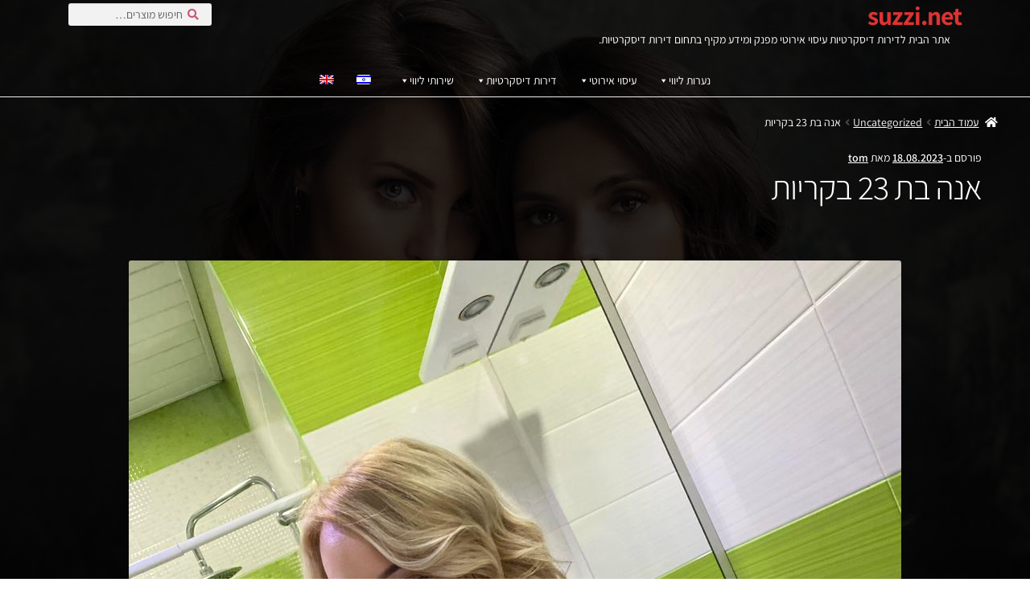

--- FILE ---
content_type: text/html; charset=UTF-8
request_url: https://suzzi.net/%D7%90%D7%A0%D7%94-%D7%91%D7%AA-23-%D7%91%D7%A7%D7%A8%D7%99%D7%95%D7%AA/uncategorized-he/14002/
body_size: 46782
content:
<!doctype html>
<html dir="rtl" lang="he-IL">
<head><meta charset="UTF-8"><script>if(navigator.userAgent.match(/MSIE|Internet Explorer/i)||navigator.userAgent.match(/Trident\/7\..*?rv:11/i)){var href=document.location.href;if(!href.match(/[?&]nowprocket/)){if(href.indexOf("?")==-1){if(href.indexOf("#")==-1){document.location.href=href+"?nowprocket=1"}else{document.location.href=href.replace("#","?nowprocket=1#")}}else{if(href.indexOf("#")==-1){document.location.href=href+"&nowprocket=1"}else{document.location.href=href.replace("#","&nowprocket=1#")}}}}</script><script>(()=>{class RocketLazyLoadScripts{constructor(){this.v="2.0.3",this.userEvents=["keydown","keyup","mousedown","mouseup","mousemove","mouseover","mouseenter","mouseout","mouseleave","touchmove","touchstart","touchend","touchcancel","wheel","click","dblclick","input","visibilitychange"],this.attributeEvents=["onblur","onclick","oncontextmenu","ondblclick","onfocus","onmousedown","onmouseenter","onmouseleave","onmousemove","onmouseout","onmouseover","onmouseup","onmousewheel","onscroll","onsubmit"]}async t(){this.i(),this.o(),/iP(ad|hone)/.test(navigator.userAgent)&&this.h(),this.u(),this.l(this),this.m(),this.k(this),this.p(this),this._(),await Promise.all([this.R(),this.L()]),this.lastBreath=Date.now(),this.S(this),this.P(),this.D(),this.O(),this.M(),await this.C(this.delayedScripts.normal),await this.C(this.delayedScripts.defer),await this.C(this.delayedScripts.async),this.F("domReady"),await this.T(),await this.j(),await this.I(),this.F("windowLoad"),await this.A(),window.dispatchEvent(new Event("rocket-allScriptsLoaded")),this.everythingLoaded=!0,this.lastTouchEnd&&await new Promise((t=>setTimeout(t,500-Date.now()+this.lastTouchEnd))),this.H(),this.F("all"),this.U(),this.W()}i(){this.CSPIssue=sessionStorage.getItem("rocketCSPIssue"),document.addEventListener("securitypolicyviolation",(t=>{this.CSPIssue||"script-src-elem"!==t.violatedDirective||"data"!==t.blockedURI||(this.CSPIssue=!0,sessionStorage.setItem("rocketCSPIssue",!0))}),{isRocket:!0})}o(){window.addEventListener("pageshow",(t=>{this.persisted=t.persisted,this.realWindowLoadedFired=!0}),{isRocket:!0}),window.addEventListener("pagehide",(()=>{this.onFirstUserAction=null}),{isRocket:!0})}h(){let t;function e(e){t=e}window.addEventListener("touchstart",e,{isRocket:!0}),window.addEventListener("touchend",(function i(o){Math.abs(o.changedTouches[0].pageX-t.changedTouches[0].pageX)<10&&Math.abs(o.changedTouches[0].pageY-t.changedTouches[0].pageY)<10&&o.timeStamp-t.timeStamp<200&&(o.target.dispatchEvent(new PointerEvent("click",{target:o.target,bubbles:!0,cancelable:!0,detail:1})),event.preventDefault(),window.removeEventListener("touchstart",e,{isRocket:!0}),window.removeEventListener("touchend",i,{isRocket:!0}))}),{isRocket:!0})}q(t){this.userActionTriggered||("mousemove"!==t.type||this.firstMousemoveIgnored?"keyup"===t.type||"mouseover"===t.type||"mouseout"===t.type||(this.userActionTriggered=!0,this.onFirstUserAction&&this.onFirstUserAction()):this.firstMousemoveIgnored=!0),"click"===t.type&&t.preventDefault(),this.savedUserEvents.length>0&&(t.stopPropagation(),t.stopImmediatePropagation()),"touchstart"===this.lastEvent&&"touchend"===t.type&&(this.lastTouchEnd=Date.now()),"click"===t.type&&(this.lastTouchEnd=0),this.lastEvent=t.type,this.savedUserEvents.push(t)}u(){this.savedUserEvents=[],this.userEventHandler=this.q.bind(this),this.userEvents.forEach((t=>window.addEventListener(t,this.userEventHandler,{passive:!1,isRocket:!0})))}U(){this.userEvents.forEach((t=>window.removeEventListener(t,this.userEventHandler,{passive:!1,isRocket:!0}))),this.savedUserEvents.forEach((t=>{t.target.dispatchEvent(new window[t.constructor.name](t.type,t))}))}m(){this.eventsMutationObserver=new MutationObserver((t=>{const e="return false";for(const i of t){if("attributes"===i.type){const t=i.target.getAttribute(i.attributeName);t&&t!==e&&(i.target.setAttribute("data-rocket-"+i.attributeName,t),i.target["rocket"+i.attributeName]=new Function("event",t),i.target.setAttribute(i.attributeName,e))}"childList"===i.type&&i.addedNodes.forEach((t=>{if(t.nodeType===Node.ELEMENT_NODE)for(const i of t.attributes)this.attributeEvents.includes(i.name)&&i.value&&""!==i.value&&(t.setAttribute("data-rocket-"+i.name,i.value),t["rocket"+i.name]=new Function("event",i.value),t.setAttribute(i.name,e))}))}})),this.eventsMutationObserver.observe(document,{subtree:!0,childList:!0,attributeFilter:this.attributeEvents})}H(){this.eventsMutationObserver.disconnect(),this.attributeEvents.forEach((t=>{document.querySelectorAll("[data-rocket-"+t+"]").forEach((e=>{e.setAttribute(t,e.getAttribute("data-rocket-"+t)),e.removeAttribute("data-rocket-"+t)}))}))}k(t){Object.defineProperty(HTMLElement.prototype,"onclick",{get(){return this.rocketonclick||null},set(e){this.rocketonclick=e,this.setAttribute(t.everythingLoaded?"onclick":"data-rocket-onclick","this.rocketonclick(event)")}})}S(t){function e(e,i){let o=e[i];e[i]=null,Object.defineProperty(e,i,{get:()=>o,set(s){t.everythingLoaded?o=s:e["rocket"+i]=o=s}})}e(document,"onreadystatechange"),e(window,"onload"),e(window,"onpageshow");try{Object.defineProperty(document,"readyState",{get:()=>t.rocketReadyState,set(e){t.rocketReadyState=e},configurable:!0}),document.readyState="loading"}catch(t){console.log("WPRocket DJE readyState conflict, bypassing")}}l(t){this.originalAddEventListener=EventTarget.prototype.addEventListener,this.originalRemoveEventListener=EventTarget.prototype.removeEventListener,this.savedEventListeners=[],EventTarget.prototype.addEventListener=function(e,i,o){o&&o.isRocket||!t.B(e,this)&&!t.userEvents.includes(e)||t.B(e,this)&&!t.userActionTriggered||e.startsWith("rocket-")||t.everythingLoaded?t.originalAddEventListener.call(this,e,i,o):t.savedEventListeners.push({target:this,remove:!1,type:e,func:i,options:o})},EventTarget.prototype.removeEventListener=function(e,i,o){o&&o.isRocket||!t.B(e,this)&&!t.userEvents.includes(e)||t.B(e,this)&&!t.userActionTriggered||e.startsWith("rocket-")||t.everythingLoaded?t.originalRemoveEventListener.call(this,e,i,o):t.savedEventListeners.push({target:this,remove:!0,type:e,func:i,options:o})}}F(t){"all"===t&&(EventTarget.prototype.addEventListener=this.originalAddEventListener,EventTarget.prototype.removeEventListener=this.originalRemoveEventListener),this.savedEventListeners=this.savedEventListeners.filter((e=>{let i=e.type,o=e.target||window;return"domReady"===t&&"DOMContentLoaded"!==i&&"readystatechange"!==i||("windowLoad"===t&&"load"!==i&&"readystatechange"!==i&&"pageshow"!==i||(this.B(i,o)&&(i="rocket-"+i),e.remove?o.removeEventListener(i,e.func,e.options):o.addEventListener(i,e.func,e.options),!1))}))}p(t){let e;function i(e){return t.everythingLoaded?e:e.split(" ").map((t=>"load"===t||t.startsWith("load.")?"rocket-jquery-load":t)).join(" ")}function o(o){function s(e){const s=o.fn[e];o.fn[e]=o.fn.init.prototype[e]=function(){return this[0]===window&&t.userActionTriggered&&("string"==typeof arguments[0]||arguments[0]instanceof String?arguments[0]=i(arguments[0]):"object"==typeof arguments[0]&&Object.keys(arguments[0]).forEach((t=>{const e=arguments[0][t];delete arguments[0][t],arguments[0][i(t)]=e}))),s.apply(this,arguments),this}}if(o&&o.fn&&!t.allJQueries.includes(o)){const e={DOMContentLoaded:[],"rocket-DOMContentLoaded":[]};for(const t in e)document.addEventListener(t,(()=>{e[t].forEach((t=>t()))}),{isRocket:!0});o.fn.ready=o.fn.init.prototype.ready=function(i){function s(){parseInt(o.fn.jquery)>2?setTimeout((()=>i.bind(document)(o))):i.bind(document)(o)}return t.realDomReadyFired?!t.userActionTriggered||t.fauxDomReadyFired?s():e["rocket-DOMContentLoaded"].push(s):e.DOMContentLoaded.push(s),o([])},s("on"),s("one"),s("off"),t.allJQueries.push(o)}e=o}t.allJQueries=[],o(window.jQuery),Object.defineProperty(window,"jQuery",{get:()=>e,set(t){o(t)}})}P(){const t=new Map;document.write=document.writeln=function(e){const i=document.currentScript,o=document.createRange(),s=i.parentElement;let n=t.get(i);void 0===n&&(n=i.nextSibling,t.set(i,n));const c=document.createDocumentFragment();o.setStart(c,0),c.appendChild(o.createContextualFragment(e)),s.insertBefore(c,n)}}async R(){return new Promise((t=>{this.userActionTriggered?t():this.onFirstUserAction=t}))}async L(){return new Promise((t=>{document.addEventListener("DOMContentLoaded",(()=>{this.realDomReadyFired=!0,t()}),{isRocket:!0})}))}async I(){return this.realWindowLoadedFired?Promise.resolve():new Promise((t=>{window.addEventListener("load",t,{isRocket:!0})}))}M(){this.pendingScripts=[];this.scriptsMutationObserver=new MutationObserver((t=>{for(const e of t)e.addedNodes.forEach((t=>{"SCRIPT"!==t.tagName||t.noModule||t.isWPRocket||this.pendingScripts.push({script:t,promise:new Promise((e=>{const i=()=>{const i=this.pendingScripts.findIndex((e=>e.script===t));i>=0&&this.pendingScripts.splice(i,1),e()};t.addEventListener("load",i,{isRocket:!0}),t.addEventListener("error",i,{isRocket:!0}),setTimeout(i,1e3)}))})}))})),this.scriptsMutationObserver.observe(document,{childList:!0,subtree:!0})}async j(){await this.J(),this.pendingScripts.length?(await this.pendingScripts[0].promise,await this.j()):this.scriptsMutationObserver.disconnect()}D(){this.delayedScripts={normal:[],async:[],defer:[]},document.querySelectorAll("script[type$=rocketlazyloadscript]").forEach((t=>{t.hasAttribute("data-rocket-src")?t.hasAttribute("async")&&!1!==t.async?this.delayedScripts.async.push(t):t.hasAttribute("defer")&&!1!==t.defer||"module"===t.getAttribute("data-rocket-type")?this.delayedScripts.defer.push(t):this.delayedScripts.normal.push(t):this.delayedScripts.normal.push(t)}))}async _(){await this.L();let t=[];document.querySelectorAll("script[type$=rocketlazyloadscript][data-rocket-src]").forEach((e=>{let i=e.getAttribute("data-rocket-src");if(i&&!i.startsWith("data:")){i.startsWith("//")&&(i=location.protocol+i);try{const o=new URL(i).origin;o!==location.origin&&t.push({src:o,crossOrigin:e.crossOrigin||"module"===e.getAttribute("data-rocket-type")})}catch(t){}}})),t=[...new Map(t.map((t=>[JSON.stringify(t),t]))).values()],this.N(t,"preconnect")}async $(t){if(await this.G(),!0!==t.noModule||!("noModule"in HTMLScriptElement.prototype))return new Promise((e=>{let i;function o(){(i||t).setAttribute("data-rocket-status","executed"),e()}try{if(navigator.userAgent.includes("Firefox/")||""===navigator.vendor||this.CSPIssue)i=document.createElement("script"),[...t.attributes].forEach((t=>{let e=t.nodeName;"type"!==e&&("data-rocket-type"===e&&(e="type"),"data-rocket-src"===e&&(e="src"),i.setAttribute(e,t.nodeValue))})),t.text&&(i.text=t.text),t.nonce&&(i.nonce=t.nonce),i.hasAttribute("src")?(i.addEventListener("load",o,{isRocket:!0}),i.addEventListener("error",(()=>{i.setAttribute("data-rocket-status","failed-network"),e()}),{isRocket:!0}),setTimeout((()=>{i.isConnected||e()}),1)):(i.text=t.text,o()),i.isWPRocket=!0,t.parentNode.replaceChild(i,t);else{const i=t.getAttribute("data-rocket-type"),s=t.getAttribute("data-rocket-src");i?(t.type=i,t.removeAttribute("data-rocket-type")):t.removeAttribute("type"),t.addEventListener("load",o,{isRocket:!0}),t.addEventListener("error",(i=>{this.CSPIssue&&i.target.src.startsWith("data:")?(console.log("WPRocket: CSP fallback activated"),t.removeAttribute("src"),this.$(t).then(e)):(t.setAttribute("data-rocket-status","failed-network"),e())}),{isRocket:!0}),s?(t.fetchPriority="high",t.removeAttribute("data-rocket-src"),t.src=s):t.src="data:text/javascript;base64,"+window.btoa(unescape(encodeURIComponent(t.text)))}}catch(i){t.setAttribute("data-rocket-status","failed-transform"),e()}}));t.setAttribute("data-rocket-status","skipped")}async C(t){const e=t.shift();return e?(e.isConnected&&await this.$(e),this.C(t)):Promise.resolve()}O(){this.N([...this.delayedScripts.normal,...this.delayedScripts.defer,...this.delayedScripts.async],"preload")}N(t,e){this.trash=this.trash||[];let i=!0;var o=document.createDocumentFragment();t.forEach((t=>{const s=t.getAttribute&&t.getAttribute("data-rocket-src")||t.src;if(s&&!s.startsWith("data:")){const n=document.createElement("link");n.href=s,n.rel=e,"preconnect"!==e&&(n.as="script",n.fetchPriority=i?"high":"low"),t.getAttribute&&"module"===t.getAttribute("data-rocket-type")&&(n.crossOrigin=!0),t.crossOrigin&&(n.crossOrigin=t.crossOrigin),t.integrity&&(n.integrity=t.integrity),t.nonce&&(n.nonce=t.nonce),o.appendChild(n),this.trash.push(n),i=!1}})),document.head.appendChild(o)}W(){this.trash.forEach((t=>t.remove()))}async T(){try{document.readyState="interactive"}catch(t){}this.fauxDomReadyFired=!0;try{await this.G(),document.dispatchEvent(new Event("rocket-readystatechange")),await this.G(),document.rocketonreadystatechange&&document.rocketonreadystatechange(),await this.G(),document.dispatchEvent(new Event("rocket-DOMContentLoaded")),await this.G(),window.dispatchEvent(new Event("rocket-DOMContentLoaded"))}catch(t){console.error(t)}}async A(){try{document.readyState="complete"}catch(t){}try{await this.G(),document.dispatchEvent(new Event("rocket-readystatechange")),await this.G(),document.rocketonreadystatechange&&document.rocketonreadystatechange(),await this.G(),window.dispatchEvent(new Event("rocket-load")),await this.G(),window.rocketonload&&window.rocketonload(),await this.G(),this.allJQueries.forEach((t=>t(window).trigger("rocket-jquery-load"))),await this.G();const t=new Event("rocket-pageshow");t.persisted=this.persisted,window.dispatchEvent(t),await this.G(),window.rocketonpageshow&&window.rocketonpageshow({persisted:this.persisted})}catch(t){console.error(t)}}async G(){Date.now()-this.lastBreath>45&&(await this.J(),this.lastBreath=Date.now())}async J(){return document.hidden?new Promise((t=>setTimeout(t))):new Promise((t=>requestAnimationFrame(t)))}B(t,e){return e===document&&"readystatechange"===t||(e===document&&"DOMContentLoaded"===t||(e===window&&"DOMContentLoaded"===t||(e===window&&"load"===t||e===window&&"pageshow"===t)))}static run(){(new RocketLazyLoadScripts).t()}}RocketLazyLoadScripts.run()})();</script>
	
<!-- Global site tag (gtag.js) - Google Analytics -->
<script type="rocketlazyloadscript" async data-rocket-src="https://www.googletagmanager.com/gtag/js?id=G-15KDJEPSCR"></script>
<script type="rocketlazyloadscript">
  window.dataLayer = window.dataLayer || [];
  function gtag(){dataLayer.push(arguments);}
  gtag('js', new Date());

  gtag('config', 'G-15KDJEPSCR');
</script>
	
<meta name="google-site-verification" content="3l863CNYBlR9GYIJZxvOdRuIHAWCrFn6meBuiFqTQhU" />	



<meta name="viewport" content="width=device-width, initial-scale=1, maximum-scale=2.0">
<link rel="profile" href="https://gmpg.org/xfn/11">
<link rel="pingback" href="https://suzzi.net/xmlrpc.php">
<link data-minify="1" rel="stylesheet" href="https://suzzi.net/wp-content/cache/min/1/wp-content/themes/storefront/style-rtl.css?ver=1770019645" type="text/css" media="all" />

	
<!-- Chrome, Firefox OS and Opera -->
<meta name="theme-color" content="#ed207a">
<!-- Windows Phone -->
<meta name="msapplication-navbutton-color" content="#ed207a">
<!-- iOS Safari -->
<meta name="apple-mobile-web-app-status-bar-style" content="#ed207a">

	
	
	
	

<meta name='robots' content='index, follow, max-image-preview:large, max-snippet:-1, max-video-preview:-1' />
	<style>img:is([sizes="auto" i], [sizes^="auto," i]) { contain-intrinsic-size: 3000px 1500px }</style>
	<link rel="alternate" hreflang="he" href="https://suzzi.net/%d7%90%d7%a0%d7%94-%d7%91%d7%aa-23-%d7%91%d7%a7%d7%a8%d7%99%d7%95%d7%aa/uncategorized-he/14002/" />
<link rel="alternate" hreflang="en" href="https://suzzi.net/en/%d7%90%d7%a0%d7%94-%d7%91%d7%aa-23-%d7%91%d7%a7%d7%a8%d7%99%d7%95%d7%aa/uncategorized-he/14002/" />
<link rel="alternate" hreflang="x-default" href="https://suzzi.net/%d7%90%d7%a0%d7%94-%d7%91%d7%aa-23-%d7%91%d7%a7%d7%a8%d7%99%d7%95%d7%aa/uncategorized-he/14002/" />

	<!-- This site is optimized with the Yoast SEO plugin v23.5 - https://yoast.com/wordpress/plugins/seo/ -->
	<title>אנה בת 23 בקריות | suzzi.net % %</title><link rel="preload" data-rocket-preload as="style" href="https://fonts.googleapis.com/css?family=Source%20Sans%20Pro%3A400%2C300%2C300italic%2C400italic%2C600%2C700%2C900&#038;subset=latin%2Clatin-ext&#038;display=swap" /><link rel="stylesheet" href="https://fonts.googleapis.com/css?family=Source%20Sans%20Pro%3A400%2C300%2C300italic%2C400italic%2C600%2C700%2C900&#038;subset=latin%2Clatin-ext&#038;display=swap" media="print" onload="this.media='all'" /><noscript><link rel="stylesheet" href="https://fonts.googleapis.com/css?family=Source%20Sans%20Pro%3A400%2C300%2C300italic%2C400italic%2C600%2C700%2C900&#038;subset=latin%2Clatin-ext&#038;display=swap" /></noscript>
	<meta name="description" content="רוצה לבלות את הלילה עם אנה, בת 23, יפיפייה זרה? עכשיו זה הזמן, להרים… אנה בת 23 בקריות suzzi.net" />
	<link rel="canonical" href="https://suzzi.net/%d7%90%d7%a0%d7%94-%d7%91%d7%aa-23-%d7%91%d7%a7%d7%a8%d7%99%d7%95%d7%aa/uncategorized-he/14002/" />
	<meta property="og:locale" content="he_IL" />
	<meta property="og:type" content="article" />
	<meta property="og:title" content="אנה בת 23 בקריות | suzzi.net % %" />
	<meta property="og:description" content="רוצה לבלות את הלילה עם אנה, בת 23, יפיפייה זרה? עכשיו זה הזמן, להרים… אנה בת 23 בקריות suzzi.net" />
	<meta property="og:url" content="https://suzzi.net/%d7%90%d7%a0%d7%94-%d7%91%d7%aa-23-%d7%91%d7%a7%d7%a8%d7%99%d7%95%d7%aa/uncategorized-he/14002/" />
	<meta property="og:site_name" content="suzzi.net" />
	<meta property="article:published_time" content="2023-08-18T01:22:32+00:00" />
	<meta property="og:image" content="https://suzzi.net/wp-content/uploads/b3e4952e-6de1-4931-b9c5-a970564edb53.jpeg" />
	<meta property="og:image:width" content="960" />
	<meta property="og:image:height" content="1280" />
	<meta property="og:image:type" content="image/jpeg" />
	<meta name="author" content="tom" />
	<meta name="twitter:card" content="summary_large_image" />
	<meta name="twitter:label1" content="נכתב על יד" />
	<meta name="twitter:data1" content="tom" />
	<script type="application/ld+json" class="yoast-schema-graph">{"@context":"https://schema.org","@graph":[{"@type":"Article","@id":"https://suzzi.net/%d7%90%d7%a0%d7%94-%d7%91%d7%aa-23-%d7%91%d7%a7%d7%a8%d7%99%d7%95%d7%aa/uncategorized-he/14002/#article","isPartOf":{"@id":"https://suzzi.net/%d7%90%d7%a0%d7%94-%d7%91%d7%aa-23-%d7%91%d7%a7%d7%a8%d7%99%d7%95%d7%aa/uncategorized-he/14002/"},"author":{"name":"tom","@id":"https://suzzi.net/#/schema/person/7c283817a659568f5bba75d949cdeb31"},"headline":"אנה בת 23 בקריות","datePublished":"2023-08-18T01:22:32+00:00","dateModified":"2023-08-18T01:22:32+00:00","mainEntityOfPage":{"@id":"https://suzzi.net/%d7%90%d7%a0%d7%94-%d7%91%d7%aa-23-%d7%91%d7%a7%d7%a8%d7%99%d7%95%d7%aa/uncategorized-he/14002/"},"wordCount":0,"publisher":{"@id":"https://suzzi.net/#organization"},"image":{"@id":"https://suzzi.net/%d7%90%d7%a0%d7%94-%d7%91%d7%aa-23-%d7%91%d7%a7%d7%a8%d7%99%d7%95%d7%aa/uncategorized-he/14002/#primaryimage"},"thumbnailUrl":"https://suzzi.net/wp-content/uploads/b3e4952e-6de1-4931-b9c5-a970564edb53.jpeg","articleSection":["Uncategorized"],"inLanguage":"he-IL"},{"@type":"WebPage","@id":"https://suzzi.net/%d7%90%d7%a0%d7%94-%d7%91%d7%aa-23-%d7%91%d7%a7%d7%a8%d7%99%d7%95%d7%aa/uncategorized-he/14002/","url":"https://suzzi.net/%d7%90%d7%a0%d7%94-%d7%91%d7%aa-23-%d7%91%d7%a7%d7%a8%d7%99%d7%95%d7%aa/uncategorized-he/14002/","name":"אנה בת 23 בקריות | suzzi.net % %","isPartOf":{"@id":"https://suzzi.net/#website"},"primaryImageOfPage":{"@id":"https://suzzi.net/%d7%90%d7%a0%d7%94-%d7%91%d7%aa-23-%d7%91%d7%a7%d7%a8%d7%99%d7%95%d7%aa/uncategorized-he/14002/#primaryimage"},"image":{"@id":"https://suzzi.net/%d7%90%d7%a0%d7%94-%d7%91%d7%aa-23-%d7%91%d7%a7%d7%a8%d7%99%d7%95%d7%aa/uncategorized-he/14002/#primaryimage"},"thumbnailUrl":"https://suzzi.net/wp-content/uploads/b3e4952e-6de1-4931-b9c5-a970564edb53.jpeg","datePublished":"2023-08-18T01:22:32+00:00","dateModified":"2023-08-18T01:22:32+00:00","description":"רוצה לבלות את הלילה עם אנה, בת 23, יפיפייה זרה? עכשיו זה הזמן, להרים… אנה בת 23 בקריות suzzi.net","breadcrumb":{"@id":"https://suzzi.net/%d7%90%d7%a0%d7%94-%d7%91%d7%aa-23-%d7%91%d7%a7%d7%a8%d7%99%d7%95%d7%aa/uncategorized-he/14002/#breadcrumb"},"inLanguage":"he-IL","potentialAction":[{"@type":"ReadAction","target":["https://suzzi.net/%d7%90%d7%a0%d7%94-%d7%91%d7%aa-23-%d7%91%d7%a7%d7%a8%d7%99%d7%95%d7%aa/uncategorized-he/14002/"]}]},{"@type":"ImageObject","inLanguage":"he-IL","@id":"https://suzzi.net/%d7%90%d7%a0%d7%94-%d7%91%d7%aa-23-%d7%91%d7%a7%d7%a8%d7%99%d7%95%d7%aa/uncategorized-he/14002/#primaryimage","url":"https://suzzi.net/wp-content/uploads/b3e4952e-6de1-4931-b9c5-a970564edb53.jpeg","contentUrl":"https://suzzi.net/wp-content/uploads/b3e4952e-6de1-4931-b9c5-a970564edb53.jpeg","width":960,"height":1280},{"@type":"BreadcrumbList","@id":"https://suzzi.net/%d7%90%d7%a0%d7%94-%d7%91%d7%aa-23-%d7%91%d7%a7%d7%a8%d7%99%d7%95%d7%aa/uncategorized-he/14002/#breadcrumb","itemListElement":[{"@type":"ListItem","position":1,"name":"Главная страница","item":"https://suzzi.net/"},{"@type":"ListItem","position":2,"name":"דירות דיסקרטיות","item":"https://suzzi.net/%d7%93%d7%99%d7%a8%d7%95%d7%aa-%d7%93%d7%99%d7%a1%d7%a7%d7%a8%d7%98%d7%99%d7%95%d7%aa-%d7%a2%d7%99%d7%a1%d7%95%d7%99-%d7%90%d7%99%d7%a8%d7%95%d7%98%d7%99-%d7%a0%d7%a2%d7%a8%d7%95%d7%aa-%d7%9c%d7%99/"},{"@type":"ListItem","position":3,"name":"אנה בת 23 בקריות"}]},{"@type":"WebSite","@id":"https://suzzi.net/#website","url":"https://suzzi.net/","name":"suzzi.net","description":"אתר הבית לדירות דיסקרטיות עיסוי אירוטי מפנק ומידע מקיף בתחום דירות דיסקרטיות.","publisher":{"@id":"https://suzzi.net/#organization"},"potentialAction":[{"@type":"SearchAction","target":{"@type":"EntryPoint","urlTemplate":"https://suzzi.net/?s={search_term_string}"},"query-input":{"@type":"PropertyValueSpecification","valueRequired":true,"valueName":"search_term_string"}}],"inLanguage":"he-IL"},{"@type":"Organization","@id":"https://suzzi.net/#organization","name":"דירות דיסקרטיות, נערות ליווי, שירותי ליווי, עיסוי אירוטי, bonz . מרכז, צפון, דרום, ירושלים","url":"https://suzzi.net/","logo":{"@type":"ImageObject","inLanguage":"he-IL","@id":"https://suzzi.net/#/schema/logo/image/","url":"","contentUrl":"","caption":"דירות דיסקרטיות, נערות ליווי, שירותי ליווי, עיסוי אירוטי, bonz . מרכז, צפון, דרום, ירושלים"},"image":{"@id":"https://suzzi.net/#/schema/logo/image/"}},{"@type":"Person","@id":"https://suzzi.net/#/schema/person/7c283817a659568f5bba75d949cdeb31","name":"tom","url":"https://suzzi.net/author/tom/"}]}</script>
	<!-- / Yoast SEO plugin. -->


<link rel='dns-prefetch' href='//widgetlogic.org' />
<link rel='dns-prefetch' href='//fonts.googleapis.com' />
<link rel='dns-prefetch' href='//use.fontawesome.com' />
<link href='https://fonts.gstatic.com' crossorigin rel='preconnect' />
<link rel="alternate" type="application/rss+xml" title="suzzi.net &laquo; פיד‏" href="https://suzzi.net/feed/" />
<link data-minify="1" rel='stylesheet' id='font-awesome-css' href='https://suzzi.net/wp-content/cache/min/1/wp-content/plugins/woocommerce-ajax-filters/berocket/assets/css/font-awesome.min.css?ver=1770019645' type='text/css' media='all' />
<style id='font-awesome-inline-css' type='text/css'>
[data-font="FontAwesome"]:before {font-family: 'FontAwesome' !important;content: attr(data-icon) !important;speak: none !important;font-weight: normal !important;font-variant: normal !important;text-transform: none !important;line-height: 1 !important;font-style: normal !important;-webkit-font-smoothing: antialiased !important;-moz-osx-font-smoothing: grayscale !important;}
</style>
<link rel='stylesheet' id='berocket_aapf_widget-style-css' href='https://suzzi.net/wp-content/plugins/woocommerce-ajax-filters/assets/frontend/css/fullmain.min.css?ver=1.6.4.4' type='text/css' media='all' />
<link data-minify="1" rel='stylesheet' id='tm-woocommerce-package-css' href='https://suzzi.net/wp-content/cache/min/1/wp-content/plugins/tm-woocommerce-package/assets/css/tm-woocommerce-package.css?ver=1770019645' type='text/css' media='all' />
<link data-minify="1" rel='stylesheet' id='jquery-rd-material-tabs-css' href='https://suzzi.net/wp-content/cache/min/1/wp-content/plugins/tm-woocommerce-package/assets/css/rd-material-tabs.css?ver=1770019645' type='text/css' media='all' />
<style id='wp-emoji-styles-inline-css' type='text/css'>

	img.wp-smiley, img.emoji {
		display: inline !important;
		border: none !important;
		box-shadow: none !important;
		height: 1em !important;
		width: 1em !important;
		margin: 0 0.07em !important;
		vertical-align: -0.1em !important;
		background: none !important;
		padding: 0 !important;
	}
</style>
<link rel='stylesheet' id='wp-block-library-rtl-css' href='https://suzzi.net/wp-includes/css/dist/block-library/style-rtl.min.css?ver=6.7.4' type='text/css' media='all' />
<style id='wp-block-library-theme-inline-css' type='text/css'>
.wp-block-audio :where(figcaption){color:#555;font-size:13px;text-align:center}.is-dark-theme .wp-block-audio :where(figcaption){color:#ffffffa6}.wp-block-audio{margin:0 0 1em}.wp-block-code{border:1px solid #ccc;border-radius:4px;font-family:Menlo,Consolas,monaco,monospace;padding:.8em 1em}.wp-block-embed :where(figcaption){color:#555;font-size:13px;text-align:center}.is-dark-theme .wp-block-embed :where(figcaption){color:#ffffffa6}.wp-block-embed{margin:0 0 1em}.blocks-gallery-caption{color:#555;font-size:13px;text-align:center}.is-dark-theme .blocks-gallery-caption{color:#ffffffa6}:root :where(.wp-block-image figcaption){color:#555;font-size:13px;text-align:center}.is-dark-theme :root :where(.wp-block-image figcaption){color:#ffffffa6}.wp-block-image{margin:0 0 1em}.wp-block-pullquote{border-bottom:4px solid;border-top:4px solid;color:currentColor;margin-bottom:1.75em}.wp-block-pullquote cite,.wp-block-pullquote footer,.wp-block-pullquote__citation{color:currentColor;font-size:.8125em;font-style:normal;text-transform:uppercase}.wp-block-quote{border-left:.25em solid;margin:0 0 1.75em;padding-left:1em}.wp-block-quote cite,.wp-block-quote footer{color:currentColor;font-size:.8125em;font-style:normal;position:relative}.wp-block-quote:where(.has-text-align-right){border-left:none;border-right:.25em solid;padding-left:0;padding-right:1em}.wp-block-quote:where(.has-text-align-center){border:none;padding-left:0}.wp-block-quote.is-large,.wp-block-quote.is-style-large,.wp-block-quote:where(.is-style-plain){border:none}.wp-block-search .wp-block-search__label{font-weight:700}.wp-block-search__button{border:1px solid #ccc;padding:.375em .625em}:where(.wp-block-group.has-background){padding:1.25em 2.375em}.wp-block-separator.has-css-opacity{opacity:.4}.wp-block-separator{border:none;border-bottom:2px solid;margin-left:auto;margin-right:auto}.wp-block-separator.has-alpha-channel-opacity{opacity:1}.wp-block-separator:not(.is-style-wide):not(.is-style-dots){width:100px}.wp-block-separator.has-background:not(.is-style-dots){border-bottom:none;height:1px}.wp-block-separator.has-background:not(.is-style-wide):not(.is-style-dots){height:2px}.wp-block-table{margin:0 0 1em}.wp-block-table td,.wp-block-table th{word-break:normal}.wp-block-table :where(figcaption){color:#555;font-size:13px;text-align:center}.is-dark-theme .wp-block-table :where(figcaption){color:#ffffffa6}.wp-block-video :where(figcaption){color:#555;font-size:13px;text-align:center}.is-dark-theme .wp-block-video :where(figcaption){color:#ffffffa6}.wp-block-video{margin:0 0 1em}:root :where(.wp-block-template-part.has-background){margin-bottom:0;margin-top:0;padding:1.25em 2.375em}
</style>
<link rel='stylesheet' id='wp-components-rtl-css' href='https://suzzi.net/wp-includes/css/dist/components/style-rtl.min.css?ver=6.7.4' type='text/css' media='all' />
<link rel='stylesheet' id='wp-preferences-css' href='https://suzzi.net/wp-includes/css/dist/preferences/style.min.css?ver=6.7.4' type='text/css' media='all' />
<link rel='stylesheet' id='wp-block-editor-rtl-css' href='https://suzzi.net/wp-includes/css/dist/block-editor/style-rtl.min.css?ver=6.7.4' type='text/css' media='all' />
<link data-minify="1" rel='stylesheet' id='popup-maker-block-library-style-css' href='https://suzzi.net/wp-content/cache/min/1/wp-content/plugins/popup-maker/dist/packages/block-library-style-rtl.css?ver=1770019645' type='text/css' media='all' />
<link data-minify="1" rel='stylesheet' id='wc-blocks-vendors-style-css' href='https://suzzi.net/wp-content/cache/min/1/wp-content/plugins/woocommerce/packages/woocommerce-blocks/build/wc-blocks-vendors-style.css?ver=1770019645' type='text/css' media='all' />
<link data-minify="1" rel='stylesheet' id='wc-blocks-style-rtl-css' href='https://suzzi.net/wp-content/cache/min/1/wp-content/plugins/woocommerce/packages/woocommerce-blocks/build/wc-blocks-style-rtl.css?ver=1770019645' type='text/css' media='all' />
<link data-minify="1" rel='stylesheet' id='block-widget-css' href='https://suzzi.net/wp-content/cache/min/1/wp-content/plugins/widget-logic/block_widget/css/widget.css?ver=1770019645' type='text/css' media='all' />
<link data-minify="1" rel='stylesheet' id='storefront-gutenberg-blocks-rtl-css' href='https://suzzi.net/wp-content/cache/min/1/wp-content/themes/storefront/assets/css/base/gutenberg-blocks-rtl.css?ver=1770019645' type='text/css' media='all' />
<style id='storefront-gutenberg-blocks-inline-css' type='text/css'>

				.wp-block-button__link:not(.has-text-color) {
					color: #ffffff;
				}

				.wp-block-button__link:not(.has-text-color):hover,
				.wp-block-button__link:not(.has-text-color):focus,
				.wp-block-button__link:not(.has-text-color):active {
					color: #ffffff;
				}

				.wp-block-button__link:not(.has-background) {
					background-color: #898989;
				}

				.wp-block-button__link:not(.has-background):hover,
				.wp-block-button__link:not(.has-background):focus,
				.wp-block-button__link:not(.has-background):active {
					border-color: #707070;
					background-color: #707070;
				}

				.wp-block-quote footer,
				.wp-block-quote cite,
				.wp-block-quote__citation {
					color: #ffffff;
				}

				.wp-block-pullquote cite,
				.wp-block-pullquote footer,
				.wp-block-pullquote__citation {
					color: #ffffff;
				}

				.wp-block-image figcaption {
					color: #ffffff;
				}

				.wp-block-separator.is-style-dots::before {
					color: #ffffff;
				}

				.wp-block-file a.wp-block-file__button {
					color: #ffffff;
					background-color: #898989;
					border-color: #898989;
				}

				.wp-block-file a.wp-block-file__button:hover,
				.wp-block-file a.wp-block-file__button:focus,
				.wp-block-file a.wp-block-file__button:active {
					color: #ffffff;
					background-color: #707070;
				}

				.wp-block-code,
				.wp-block-preformatted pre {
					color: #ffffff;
				}

				.wp-block-table:not( .is-style-stripes ) tbody tr:nth-child(2n) td {
					background-color: #000000;
				}

				.wp-block-cover .wp-block-cover__inner-container h1,
				.wp-block-cover .wp-block-cover__inner-container h2,
				.wp-block-cover .wp-block-cover__inner-container h3,
				.wp-block-cover .wp-block-cover__inner-container h4,
				.wp-block-cover .wp-block-cover__inner-container h5,
				.wp-block-cover .wp-block-cover__inner-container h6 {
					color: #000000;
				}
			
</style>
<link data-minify="1" rel='stylesheet' id='cr-frontend-css-css' href='https://suzzi.net/wp-content/cache/min/1/wp-content/plugins/customer-reviews-woocommerce/css/frontend.css?ver=1770019645' type='text/css' media='all' />
<link data-minify="1" rel='stylesheet' id='cr-badges-css-css' href='https://suzzi.net/wp-content/cache/min/1/wp-content/plugins/customer-reviews-woocommerce/css/badges.css?ver=1770019645' type='text/css' media='all' />
<style id='classic-theme-styles-inline-css' type='text/css'>
/*! This file is auto-generated */
.wp-block-button__link{color:#fff;background-color:#32373c;border-radius:9999px;box-shadow:none;text-decoration:none;padding:calc(.667em + 2px) calc(1.333em + 2px);font-size:1.125em}.wp-block-file__button{background:#32373c;color:#fff;text-decoration:none}
</style>
<style id='global-styles-inline-css' type='text/css'>
:root{--wp--preset--aspect-ratio--square: 1;--wp--preset--aspect-ratio--4-3: 4/3;--wp--preset--aspect-ratio--3-4: 3/4;--wp--preset--aspect-ratio--3-2: 3/2;--wp--preset--aspect-ratio--2-3: 2/3;--wp--preset--aspect-ratio--16-9: 16/9;--wp--preset--aspect-ratio--9-16: 9/16;--wp--preset--color--black: #000000;--wp--preset--color--cyan-bluish-gray: #abb8c3;--wp--preset--color--white: #ffffff;--wp--preset--color--pale-pink: #f78da7;--wp--preset--color--vivid-red: #cf2e2e;--wp--preset--color--luminous-vivid-orange: #ff6900;--wp--preset--color--luminous-vivid-amber: #fcb900;--wp--preset--color--light-green-cyan: #7bdcb5;--wp--preset--color--vivid-green-cyan: #00d084;--wp--preset--color--pale-cyan-blue: #8ed1fc;--wp--preset--color--vivid-cyan-blue: #0693e3;--wp--preset--color--vivid-purple: #9b51e0;--wp--preset--gradient--vivid-cyan-blue-to-vivid-purple: linear-gradient(135deg,rgba(6,147,227,1) 0%,rgb(155,81,224) 100%);--wp--preset--gradient--light-green-cyan-to-vivid-green-cyan: linear-gradient(135deg,rgb(122,220,180) 0%,rgb(0,208,130) 100%);--wp--preset--gradient--luminous-vivid-amber-to-luminous-vivid-orange: linear-gradient(135deg,rgba(252,185,0,1) 0%,rgba(255,105,0,1) 100%);--wp--preset--gradient--luminous-vivid-orange-to-vivid-red: linear-gradient(135deg,rgba(255,105,0,1) 0%,rgb(207,46,46) 100%);--wp--preset--gradient--very-light-gray-to-cyan-bluish-gray: linear-gradient(135deg,rgb(238,238,238) 0%,rgb(169,184,195) 100%);--wp--preset--gradient--cool-to-warm-spectrum: linear-gradient(135deg,rgb(74,234,220) 0%,rgb(151,120,209) 20%,rgb(207,42,186) 40%,rgb(238,44,130) 60%,rgb(251,105,98) 80%,rgb(254,248,76) 100%);--wp--preset--gradient--blush-light-purple: linear-gradient(135deg,rgb(255,206,236) 0%,rgb(152,150,240) 100%);--wp--preset--gradient--blush-bordeaux: linear-gradient(135deg,rgb(254,205,165) 0%,rgb(254,45,45) 50%,rgb(107,0,62) 100%);--wp--preset--gradient--luminous-dusk: linear-gradient(135deg,rgb(255,203,112) 0%,rgb(199,81,192) 50%,rgb(65,88,208) 100%);--wp--preset--gradient--pale-ocean: linear-gradient(135deg,rgb(255,245,203) 0%,rgb(182,227,212) 50%,rgb(51,167,181) 100%);--wp--preset--gradient--electric-grass: linear-gradient(135deg,rgb(202,248,128) 0%,rgb(113,206,126) 100%);--wp--preset--gradient--midnight: linear-gradient(135deg,rgb(2,3,129) 0%,rgb(40,116,252) 100%);--wp--preset--font-size--small: 13px;--wp--preset--font-size--medium: 20px;--wp--preset--font-size--large: 36px;--wp--preset--font-size--x-large: 42px;--wp--preset--spacing--20: 0.44rem;--wp--preset--spacing--30: 0.67rem;--wp--preset--spacing--40: 1rem;--wp--preset--spacing--50: 1.5rem;--wp--preset--spacing--60: 2.25rem;--wp--preset--spacing--70: 3.38rem;--wp--preset--spacing--80: 5.06rem;--wp--preset--shadow--natural: 6px 6px 9px rgba(0, 0, 0, 0.2);--wp--preset--shadow--deep: 12px 12px 50px rgba(0, 0, 0, 0.4);--wp--preset--shadow--sharp: 6px 6px 0px rgba(0, 0, 0, 0.2);--wp--preset--shadow--outlined: 6px 6px 0px -3px rgba(255, 255, 255, 1), 6px 6px rgba(0, 0, 0, 1);--wp--preset--shadow--crisp: 6px 6px 0px rgba(0, 0, 0, 1);}:where(.is-layout-flex){gap: 0.5em;}:where(.is-layout-grid){gap: 0.5em;}body .is-layout-flex{display: flex;}.is-layout-flex{flex-wrap: wrap;align-items: center;}.is-layout-flex > :is(*, div){margin: 0;}body .is-layout-grid{display: grid;}.is-layout-grid > :is(*, div){margin: 0;}:where(.wp-block-columns.is-layout-flex){gap: 2em;}:where(.wp-block-columns.is-layout-grid){gap: 2em;}:where(.wp-block-post-template.is-layout-flex){gap: 1.25em;}:where(.wp-block-post-template.is-layout-grid){gap: 1.25em;}.has-black-color{color: var(--wp--preset--color--black) !important;}.has-cyan-bluish-gray-color{color: var(--wp--preset--color--cyan-bluish-gray) !important;}.has-white-color{color: var(--wp--preset--color--white) !important;}.has-pale-pink-color{color: var(--wp--preset--color--pale-pink) !important;}.has-vivid-red-color{color: var(--wp--preset--color--vivid-red) !important;}.has-luminous-vivid-orange-color{color: var(--wp--preset--color--luminous-vivid-orange) !important;}.has-luminous-vivid-amber-color{color: var(--wp--preset--color--luminous-vivid-amber) !important;}.has-light-green-cyan-color{color: var(--wp--preset--color--light-green-cyan) !important;}.has-vivid-green-cyan-color{color: var(--wp--preset--color--vivid-green-cyan) !important;}.has-pale-cyan-blue-color{color: var(--wp--preset--color--pale-cyan-blue) !important;}.has-vivid-cyan-blue-color{color: var(--wp--preset--color--vivid-cyan-blue) !important;}.has-vivid-purple-color{color: var(--wp--preset--color--vivid-purple) !important;}.has-black-background-color{background-color: var(--wp--preset--color--black) !important;}.has-cyan-bluish-gray-background-color{background-color: var(--wp--preset--color--cyan-bluish-gray) !important;}.has-white-background-color{background-color: var(--wp--preset--color--white) !important;}.has-pale-pink-background-color{background-color: var(--wp--preset--color--pale-pink) !important;}.has-vivid-red-background-color{background-color: var(--wp--preset--color--vivid-red) !important;}.has-luminous-vivid-orange-background-color{background-color: var(--wp--preset--color--luminous-vivid-orange) !important;}.has-luminous-vivid-amber-background-color{background-color: var(--wp--preset--color--luminous-vivid-amber) !important;}.has-light-green-cyan-background-color{background-color: var(--wp--preset--color--light-green-cyan) !important;}.has-vivid-green-cyan-background-color{background-color: var(--wp--preset--color--vivid-green-cyan) !important;}.has-pale-cyan-blue-background-color{background-color: var(--wp--preset--color--pale-cyan-blue) !important;}.has-vivid-cyan-blue-background-color{background-color: var(--wp--preset--color--vivid-cyan-blue) !important;}.has-vivid-purple-background-color{background-color: var(--wp--preset--color--vivid-purple) !important;}.has-black-border-color{border-color: var(--wp--preset--color--black) !important;}.has-cyan-bluish-gray-border-color{border-color: var(--wp--preset--color--cyan-bluish-gray) !important;}.has-white-border-color{border-color: var(--wp--preset--color--white) !important;}.has-pale-pink-border-color{border-color: var(--wp--preset--color--pale-pink) !important;}.has-vivid-red-border-color{border-color: var(--wp--preset--color--vivid-red) !important;}.has-luminous-vivid-orange-border-color{border-color: var(--wp--preset--color--luminous-vivid-orange) !important;}.has-luminous-vivid-amber-border-color{border-color: var(--wp--preset--color--luminous-vivid-amber) !important;}.has-light-green-cyan-border-color{border-color: var(--wp--preset--color--light-green-cyan) !important;}.has-vivid-green-cyan-border-color{border-color: var(--wp--preset--color--vivid-green-cyan) !important;}.has-pale-cyan-blue-border-color{border-color: var(--wp--preset--color--pale-cyan-blue) !important;}.has-vivid-cyan-blue-border-color{border-color: var(--wp--preset--color--vivid-cyan-blue) !important;}.has-vivid-purple-border-color{border-color: var(--wp--preset--color--vivid-purple) !important;}.has-vivid-cyan-blue-to-vivid-purple-gradient-background{background: var(--wp--preset--gradient--vivid-cyan-blue-to-vivid-purple) !important;}.has-light-green-cyan-to-vivid-green-cyan-gradient-background{background: var(--wp--preset--gradient--light-green-cyan-to-vivid-green-cyan) !important;}.has-luminous-vivid-amber-to-luminous-vivid-orange-gradient-background{background: var(--wp--preset--gradient--luminous-vivid-amber-to-luminous-vivid-orange) !important;}.has-luminous-vivid-orange-to-vivid-red-gradient-background{background: var(--wp--preset--gradient--luminous-vivid-orange-to-vivid-red) !important;}.has-very-light-gray-to-cyan-bluish-gray-gradient-background{background: var(--wp--preset--gradient--very-light-gray-to-cyan-bluish-gray) !important;}.has-cool-to-warm-spectrum-gradient-background{background: var(--wp--preset--gradient--cool-to-warm-spectrum) !important;}.has-blush-light-purple-gradient-background{background: var(--wp--preset--gradient--blush-light-purple) !important;}.has-blush-bordeaux-gradient-background{background: var(--wp--preset--gradient--blush-bordeaux) !important;}.has-luminous-dusk-gradient-background{background: var(--wp--preset--gradient--luminous-dusk) !important;}.has-pale-ocean-gradient-background{background: var(--wp--preset--gradient--pale-ocean) !important;}.has-electric-grass-gradient-background{background: var(--wp--preset--gradient--electric-grass) !important;}.has-midnight-gradient-background{background: var(--wp--preset--gradient--midnight) !important;}.has-small-font-size{font-size: var(--wp--preset--font-size--small) !important;}.has-medium-font-size{font-size: var(--wp--preset--font-size--medium) !important;}.has-large-font-size{font-size: var(--wp--preset--font-size--large) !important;}.has-x-large-font-size{font-size: var(--wp--preset--font-size--x-large) !important;}
:where(.wp-block-post-template.is-layout-flex){gap: 1.25em;}:where(.wp-block-post-template.is-layout-grid){gap: 1.25em;}
:where(.wp-block-columns.is-layout-flex){gap: 2em;}:where(.wp-block-columns.is-layout-grid){gap: 2em;}
:root :where(.wp-block-pullquote){font-size: 1.5em;line-height: 1.6;}
</style>
<style id='woocommerce-inline-inline-css' type='text/css'>
.woocommerce form .form-row .required { visibility: visible; }
</style>
<link data-minify="1" rel='stylesheet' id='wpda_wpdp_public-css' href='https://suzzi.net/wp-content/cache/min/1/wp-content/plugins/wp-data-access/assets/css/wpda_public.css?ver=1770019645' type='text/css' media='all' />
<link data-minify="1" rel='stylesheet' id='hamburger.css-css' href='https://suzzi.net/wp-content/cache/min/1/wp-content/plugins/wp-responsive-menu/assets/css/wpr-hamburger.css?ver=1770019645' type='text/css' media='all' />
<link data-minify="1" rel='stylesheet' id='wprmenu.css-css' href='https://suzzi.net/wp-content/cache/min/1/wp-content/plugins/wp-responsive-menu/assets/css/wprmenu.css?ver=1770019645' type='text/css' media='all' />
<style id='wprmenu.css-inline-css' type='text/css'>
@media only screen and ( max-width: 768px ) {html body div.wprm-wrapper {overflow: scroll;}html body div.wprm-overlay{ background: rgba(0,0,0,0.83) }#wprmenu_bar {background-image: url();background-size: cover ;background-repeat: repeat;}#wprmenu_bar {background-color: #cccccc;}html body div#mg-wprm-wrap .wpr_submit .icon.icon-search {color: #ffffff;}#wprmenu_bar .menu_title,#wprmenu_bar .wprmenu_icon_menu,#wprmenu_bar .menu_title a {color: #ffffff;}#wprmenu_bar .menu_title a {font-size: 20px;font-weight: normal;}#mg-wprm-wrap li.menu-item a {font-size: 15px;text-transform: uppercase;font-weight: normal;}#mg-wprm-wrap li.menu-item-has-children ul.sub-menu a {font-size: 15px;text-transform: uppercase;font-weight: normal;}#mg-wprm-wrap li.current-menu-item > a {background: #000000;}#mg-wprm-wrap li.current-menu-item > a,#mg-wprm-wrap li.current-menu-item span.wprmenu_icon{color: #ffffff !important;}#mg-wprm-wrap {background-color: #ed207a;}.cbp-spmenu-push-toright,.cbp-spmenu-push-toright .mm-slideout {left: 80% ;}.cbp-spmenu-push-toleft {left: -80% ;}#mg-wprm-wrap.cbp-spmenu-right,#mg-wprm-wrap.cbp-spmenu-left,#mg-wprm-wrap.cbp-spmenu-right.custom,#mg-wprm-wrap.cbp-spmenu-left.custom,.cbp-spmenu-vertical {width: 80%;max-width: 400px;}#mg-wprm-wrap ul#wprmenu_menu_ul li.menu-item a,div#mg-wprm-wrap ul li span.wprmenu_icon {color: #ffffff;}#mg-wprm-wrap ul#wprmenu_menu_ul li.menu-item:valid ~ a{color: #ffffff;}#mg-wprm-wrap ul#wprmenu_menu_ul li.menu-item a:hover {background: #cccccc;color: #ffffff !important;}div#mg-wprm-wrap ul>li:hover>span.wprmenu_icon {color: #ffffff !important;}.wprmenu_bar .hamburger-inner,.wprmenu_bar .hamburger-inner::before,.wprmenu_bar .hamburger-inner::after {background: #ffffff;}.wprmenu_bar .hamburger:hover .hamburger-inner,.wprmenu_bar .hamburger:hover .hamburger-inner::before,.wprmenu_bar .hamburger:hover .hamburger-inner::after {background: #ffffff;}#wprmenu_menu.left {width:80%;left: -80%;right: auto;}#wprmenu_menu.right {width:80%;right: -80%;left: auto;}.wprmenu_bar .hamburger {float: right;}.wprmenu_bar #custom_menu_icon.hamburger {top: 0px;right: 0px;float: right;background-color: #cccccc;}html body div#wprmenu_bar {height : 42px;}#mg-wprm-wrap.cbp-spmenu-left,#mg-wprm-wrap.cbp-spmenu-right,#mg-widgetmenu-wrap.cbp-spmenu-widget-left,#mg-widgetmenu-wrap.cbp-spmenu-widget-right {top: 42px !important;}.wpr_custom_menu #custom_menu_icon {display: block;}html { padding-top: 42px !important; }#wprmenu_bar,#mg-wprm-wrap { display: block; }div#wpadminbar { position: fixed; }}
</style>
<link data-minify="1" rel='stylesheet' id='wpr_icons-css' href='https://suzzi.net/wp-content/cache/min/1/wp-content/plugins/wp-responsive-menu/inc/assets/icons/wpr-icons.css?ver=1770019645' type='text/css' media='all' />
<link rel='stylesheet' id='wpml-legacy-horizontal-list-0-css' href='https://suzzi.net/wp-content/plugins/sitepress-multilingual-cms/templates/language-switchers/legacy-list-horizontal/style.min.css?ver=1' type='text/css' media='all' />
<style id='wpml-legacy-horizontal-list-0-inline-css' type='text/css'>
.wpml-ls-statics-footer a, .wpml-ls-statics-footer .wpml-ls-sub-menu a, .wpml-ls-statics-footer .wpml-ls-sub-menu a:link, .wpml-ls-statics-footer li:not(.wpml-ls-current-language) .wpml-ls-link, .wpml-ls-statics-footer li:not(.wpml-ls-current-language) .wpml-ls-link:link {color:#444444;background-color:#ffffff;}.wpml-ls-statics-footer a, .wpml-ls-statics-footer .wpml-ls-sub-menu a:hover,.wpml-ls-statics-footer .wpml-ls-sub-menu a:focus, .wpml-ls-statics-footer .wpml-ls-sub-menu a:link:hover, .wpml-ls-statics-footer .wpml-ls-sub-menu a:link:focus {color:#000000;background-color:#eeeeee;}.wpml-ls-statics-footer .wpml-ls-current-language > a {color:#444444;background-color:#ffffff;}.wpml-ls-statics-footer .wpml-ls-current-language:hover>a, .wpml-ls-statics-footer .wpml-ls-current-language>a:focus {color:#000000;background-color:#eeeeee;}
</style>
<link rel='stylesheet' id='wpml-menu-item-0-css' href='https://suzzi.net/wp-content/plugins/sitepress-multilingual-cms/templates/language-switchers/menu-item/style.min.css?ver=1' type='text/css' media='all' />
<link data-minify="1" rel='stylesheet' id='wpos-slick-style-css' href='https://suzzi.net/wp-content/cache/min/1/wp-content/plugins/woo-product-slider-and-carousel-with-category/assets/css/slick.css?ver=1770019645' type='text/css' media='all' />
<link data-minify="1" rel='stylesheet' id='wcpscwc-public-style-css' href='https://suzzi.net/wp-content/cache/min/1/wp-content/plugins/woo-product-slider-and-carousel-with-category/assets/css/wcpscwc-public.css?ver=1770019645' type='text/css' media='all' />
<link data-minify="1" rel='stylesheet' id='iksm-public-style-css' href='https://suzzi.net/wp-content/cache/min/1/wp-content/plugins/iks-menu-pro-2/assets/css/public.css?ver=1770019645' type='text/css' media='all' />
<link data-minify="1" rel='stylesheet' id='megamenu-css' href='https://suzzi.net/wp-content/cache/min/1/wp-content/uploads/maxmegamenu/style_he.css?ver=1770019645' type='text/css' media='all' />
<link data-minify="1" rel='stylesheet' id='dashicons-css' href='https://suzzi.net/wp-content/cache/min/1/wp-includes/css/dashicons.min.css?ver=1770019645' type='text/css' media='all' />
<style id='dashicons-inline-css' type='text/css'>
[data-font="Dashicons"]:before {font-family: 'Dashicons' !important;content: attr(data-icon) !important;speak: none !important;font-weight: normal !important;font-variant: normal !important;text-transform: none !important;line-height: 1 !important;font-style: normal !important;-webkit-font-smoothing: antialiased !important;-moz-osx-font-smoothing: grayscale !important;}
</style>
<link data-minify="1" rel='stylesheet' id='yith_wcbm_badge_style-css' href='https://suzzi.net/wp-content/cache/min/1/wp-content/plugins/yith-woocommerce-badges-management/assets/css/frontend.css?ver=1770019645' type='text/css' media='all' />
<style id='yith_wcbm_badge_style-inline-css' type='text/css'>
.yith-wcbm-badge.yith-wcbm-badge-text.yith-wcbm-badge-1910 {
				top: 0; right: 0; 
				
				-ms-transform: ; 
				-webkit-transform: ; 
				transform: ;
				padding: 0px 0px 0px 0px;
				background-color:#0f834d; border-radius: 0px 0px 0px 0px; width:100px; height:20px;
			}
</style>
<link data-minify="1" rel='stylesheet' id='yith-gfont-open-sans-css' href='https://suzzi.net/wp-content/cache/min/1/wp-content/plugins/yith-woocommerce-badges-management/assets/fonts/open-sans/style.css?ver=1770019645' type='text/css' media='all' />
<link rel='stylesheet' id='ywctm-frontend-css' href='https://suzzi.net/wp-content/plugins/yith-woocommerce-catalog-mode/assets/css/frontend.min.css?ver=2.52.0' type='text/css' media='all' />
<style id='ywctm-frontend-inline-css' type='text/css'>
form.cart button.single_add_to_cart_button, .ppc-button-wrapper, .wc-ppcp-paylater-msg__container, form.cart .quantity, .widget.woocommerce.widget_shopping_cart{display: none !important}
</style>
<link rel='preload' as='font' type='font/woff2' crossorigin='anonymous' id='tinvwl-webfont-font-css' href='https://suzzi.net/wp-content/plugins/ti-woocommerce-wishlist/assets/fonts/tinvwl-webfont.woff2?ver=xu2uyi'  media='all' />
<link data-minify="1" rel='stylesheet' id='tinvwl-webfont-rtl-css' href='https://suzzi.net/wp-content/cache/min/1/wp-content/plugins/ti-woocommerce-wishlist/assets/css/webfont-rtl.min.css?ver=1770019645' type='text/css' media='all' />
<link rel='stylesheet' id='tinvwl-rtl-css' href='https://suzzi.net/wp-content/plugins/ti-woocommerce-wishlist/assets/css/public-rtl.min.css?ver=2.11.1' type='text/css' media='all' />
<link data-minify="1" rel='stylesheet' id='storefront-style-rtl-css' href='https://suzzi.net/wp-content/cache/min/1/wp-content/themes/storefront/style-rtl.css?ver=1770019645' type='text/css' media='all' />
<style id='storefront-style-inline-css' type='text/css'>

			.main-navigation ul li a,
			.site-title a,
			ul.menu li a,
			.site-branding h1 a,
			.site-footer .storefront-handheld-footer-bar a:not(.button),
			button.menu-toggle,
			button.menu-toggle:hover,
			.handheld-navigation .dropdown-toggle {
				color: #ea17b9;
			}

			button.menu-toggle,
			button.menu-toggle:hover {
				border-color: #ea17b9;
			}

			.main-navigation ul li a:hover,
			.main-navigation ul li:hover > a,
			.site-title a:hover,
			.site-header ul.menu li.current-menu-item > a {
				color: #ff58fa;
			}

			table th {
				background-color: #000000;
			}

			table tbody td {
				background-color: #000000;
			}

			table tbody tr:nth-child(2n) td,
			fieldset,
			fieldset legend {
				background-color: #000000;
			}

			.site-header,
			.secondary-navigation ul ul,
			.main-navigation ul.menu > li.menu-item-has-children:after,
			.secondary-navigation ul.menu ul,
			.storefront-handheld-footer-bar,
			.storefront-handheld-footer-bar ul li > a,
			.storefront-handheld-footer-bar ul li.search .site-search,
			button.menu-toggle,
			button.menu-toggle:hover {
				background-color: #ffffff;
			}

			p.site-description,
			.site-header,
			.storefront-handheld-footer-bar {
				color: #ffffff;
			}

			button.menu-toggle:after,
			button.menu-toggle:before,
			button.menu-toggle span:before {
				background-color: #ea17b9;
			}

			h1, h2, h3, h4, h5, h6 {
				color: #ffffff;
			}

			.widget h1 {
				border-bottom-color: #ffffff;
			}

			body,
			.secondary-navigation a {
				color: #ffffff;
			}

			.widget-area .widget a,
			.hentry .entry-header .posted-on a,
			.hentry .entry-header .post-author a,
			.hentry .entry-header .post-comments a,
			.hentry .entry-header .byline a {
				color: #ffffff;
			}

			a {
				color: #ed207a;
			}

			a:focus,
			button:focus,
			.button.alt:focus,
			input:focus,
			textarea:focus,
			input[type="button"]:focus,
			input[type="reset"]:focus,
			input[type="submit"]:focus,
			input[type="email"]:focus,
			input[type="tel"]:focus,
			input[type="url"]:focus,
			input[type="password"]:focus,
			input[type="search"]:focus {
				outline-color: #ed207a;
			}

			button, input[type="button"], input[type="reset"], input[type="submit"], .button, .widget a.button {
				background-color: #898989;
				border-color: #898989;
				color: #ffffff;
			}

			button:hover, input[type="button"]:hover, input[type="reset"]:hover, input[type="submit"]:hover, .button:hover, .widget a.button:hover {
				background-color: #707070;
				border-color: #707070;
				color: #ffffff;
			}

			button.alt, input[type="button"].alt, input[type="reset"].alt, input[type="submit"].alt, .button.alt, .widget-area .widget a.button.alt {
				background-color: #494949;
				border-color: #494949;
				color: #ffffff;
			}

			button.alt:hover, input[type="button"].alt:hover, input[type="reset"].alt:hover, input[type="submit"].alt:hover, .button.alt:hover, .widget-area .widget a.button.alt:hover {
				background-color: #303030;
				border-color: #303030;
				color: #ffffff;
			}

			.pagination .page-numbers li .page-numbers.current {
				background-color: #000000;
				color: #f5f5f5;
			}

			#comments .comment-list .comment-content .comment-text {
				background-color: #000000;
			}

			.site-footer {
				background-color: #ffffff;
				color: #ffffff;
			}

			.site-footer a:not(.button) {
				color: #ed207a;
			}

			.site-footer h1, .site-footer h2, .site-footer h3, .site-footer h4, .site-footer h5, .site-footer h6 {
				color: #ffffff;
			}

			.page-template-template-homepage.has-post-thumbnail .type-page.has-post-thumbnail .entry-title {
				color: #000000;
			}

			.page-template-template-homepage.has-post-thumbnail .type-page.has-post-thumbnail .entry-content {
				color: #ffffff;
			}

			@media screen and ( min-width: 768px ) {
				.secondary-navigation ul.menu a:hover {
					color: #ffffff;
				}

				.secondary-navigation ul.menu a {
					color: #ffffff;
				}

				.main-navigation ul.menu ul.sub-menu,
				.main-navigation ul.nav-menu ul.children {
					background-color: #f0f0f0;
				}

				.site-header {
					border-bottom-color: #f0f0f0;
				}
			}
</style>
<link data-minify="1" rel='stylesheet' id='storefront-icons-rtl-css' href='https://suzzi.net/wp-content/cache/min/1/wp-content/themes/storefront/assets/css/base/icons-rtl.css?ver=1770019645' type='text/css' media='all' />

<link rel='stylesheet' id='photoswipe-css' href='https://suzzi.net/wp-content/plugins/woocommerce/assets/css/photoswipe/photoswipe.min.css?ver=7.9.0' type='text/css' media='all' />
<link rel='stylesheet' id='photoswipe-default-skin-css' href='https://suzzi.net/wp-content/plugins/woocommerce/assets/css/photoswipe/default-skin/default-skin.min.css?ver=7.9.0' type='text/css' media='all' />
<link data-minify="1" rel='stylesheet' id='popup-maker-site-css' href='https://suzzi.net/wp-content/cache/min/1/wp-content/uploads/pum/pum-site-styles.css?ver=1770019645' type='text/css' media='all' />
<link data-minify="1" rel='stylesheet' id='bfa-font-awesome-css' href='https://suzzi.net/wp-content/cache/min/1/releases/v5.15.4/css/all.css?ver=1770019645' type='text/css' media='all' />
<link data-minify="1" rel='stylesheet' id='bfa-font-awesome-v4-shim-css' href='https://suzzi.net/wp-content/cache/min/1/releases/v5.15.4/css/v4-shims.css?ver=1770019645' type='text/css' media='all' />
<style id='bfa-font-awesome-v4-shim-inline-css' type='text/css'>

			@font-face {
				font-family: 'FontAwesome';
				src: url('https://use.fontawesome.com/releases/v5.15.4/webfonts/fa-brands-400.eot'),
				url('https://use.fontawesome.com/releases/v5.15.4/webfonts/fa-brands-400.eot?#iefix') format('embedded-opentype'),
				url('https://use.fontawesome.com/releases/v5.15.4/webfonts/fa-brands-400.woff2') format('woff2'),
				url('https://use.fontawesome.com/releases/v5.15.4/webfonts/fa-brands-400.woff') format('woff'),
				url('https://use.fontawesome.com/releases/v5.15.4/webfonts/fa-brands-400.ttf') format('truetype'),
				url('https://use.fontawesome.com/releases/v5.15.4/webfonts/fa-brands-400.svg#fontawesome') format('svg');
			}

			@font-face {
				font-family: 'FontAwesome';
				src: url('https://use.fontawesome.com/releases/v5.15.4/webfonts/fa-solid-900.eot'),
				url('https://use.fontawesome.com/releases/v5.15.4/webfonts/fa-solid-900.eot?#iefix') format('embedded-opentype'),
				url('https://use.fontawesome.com/releases/v5.15.4/webfonts/fa-solid-900.woff2') format('woff2'),
				url('https://use.fontawesome.com/releases/v5.15.4/webfonts/fa-solid-900.woff') format('woff'),
				url('https://use.fontawesome.com/releases/v5.15.4/webfonts/fa-solid-900.ttf') format('truetype'),
				url('https://use.fontawesome.com/releases/v5.15.4/webfonts/fa-solid-900.svg#fontawesome') format('svg');
			}

			@font-face {
				font-family: 'FontAwesome';
				src: url('https://use.fontawesome.com/releases/v5.15.4/webfonts/fa-regular-400.eot'),
				url('https://use.fontawesome.com/releases/v5.15.4/webfonts/fa-regular-400.eot?#iefix') format('embedded-opentype'),
				url('https://use.fontawesome.com/releases/v5.15.4/webfonts/fa-regular-400.woff2') format('woff2'),
				url('https://use.fontawesome.com/releases/v5.15.4/webfonts/fa-regular-400.woff') format('woff'),
				url('https://use.fontawesome.com/releases/v5.15.4/webfonts/fa-regular-400.ttf') format('truetype'),
				url('https://use.fontawesome.com/releases/v5.15.4/webfonts/fa-regular-400.svg#fontawesome') format('svg');
				unicode-range: U+F004-F005,U+F007,U+F017,U+F022,U+F024,U+F02E,U+F03E,U+F044,U+F057-F059,U+F06E,U+F070,U+F075,U+F07B-F07C,U+F080,U+F086,U+F089,U+F094,U+F09D,U+F0A0,U+F0A4-F0A7,U+F0C5,U+F0C7-F0C8,U+F0E0,U+F0EB,U+F0F3,U+F0F8,U+F0FE,U+F111,U+F118-F11A,U+F11C,U+F133,U+F144,U+F146,U+F14A,U+F14D-F14E,U+F150-F152,U+F15B-F15C,U+F164-F165,U+F185-F186,U+F191-F192,U+F1AD,U+F1C1-F1C9,U+F1CD,U+F1D8,U+F1E3,U+F1EA,U+F1F6,U+F1F9,U+F20A,U+F247-F249,U+F24D,U+F254-F25B,U+F25D,U+F267,U+F271-F274,U+F279,U+F28B,U+F28D,U+F2B5-F2B6,U+F2B9,U+F2BB,U+F2BD,U+F2C1-F2C2,U+F2D0,U+F2D2,U+F2DC,U+F2ED,U+F328,U+F358-F35B,U+F3A5,U+F3D1,U+F410,U+F4AD;
			}
		
</style>
<link data-minify="1" rel='stylesheet' id='storefront-woocommerce-style-rtl-css' href='https://suzzi.net/wp-content/cache/min/1/wp-content/themes/storefront/assets/css/woocommerce/woocommerce-rtl.css?ver=1770019645' type='text/css' media='all' />
<style id='storefront-woocommerce-style-inline-css' type='text/css'>

			a.cart-contents,
			.site-header-cart .widget_shopping_cart a {
				color: #ea17b9;
			}

			a.cart-contents:hover,
			.site-header-cart .widget_shopping_cart a:hover,
			.site-header-cart:hover > li > a {
				color: #ff58fa;
			}

			table.cart td.product-remove,
			table.cart td.actions {
				border-top-color: #;
			}

			.storefront-handheld-footer-bar ul li.cart .count {
				background-color: #ea17b9;
				color: #ffffff;
				border-color: #ffffff;
			}

			.woocommerce-tabs ul.tabs li.active a,
			ul.products li.product .price,
			.onsale,
			.widget_search form:before,
			.widget_product_search form:before {
				color: #ffffff;
			}

			.woocommerce-breadcrumb a,
			a.woocommerce-review-link,
			.product_meta a {
				color: #ffffff;
			}

			.onsale {
				border-color: #ffffff;
			}

			.star-rating span:before,
			.quantity .plus, .quantity .minus,
			p.stars a:hover:after,
			p.stars a:after,
			.star-rating span:before,
			#payment .payment_methods li input[type=radio]:first-child:checked+label:before {
				color: #ed207a;
			}

			.widget_price_filter .ui-slider .ui-slider-range,
			.widget_price_filter .ui-slider .ui-slider-handle {
				background-color: #ed207a;
			}

			.order_details {
				background-color: #000000;
			}

			.order_details > li {
				border-bottom: 1px dotted #000000;
			}

			.order_details:before,
			.order_details:after {
				background: -webkit-linear-gradient(transparent 0,transparent 0),-webkit-linear-gradient(135deg,#000000 33.33%,transparent 33.33%),-webkit-linear-gradient(45deg,#000000 33.33%,transparent 33.33%)
			}

			#order_review {
				background-color: #;
			}

			#payment .payment_methods > li .payment_box,
			#payment .place-order {
				background-color: #000000;
			}

			#payment .payment_methods > li:not(.woocommerce-notice) {
				background-color: #000000;
			}

			#payment .payment_methods > li:not(.woocommerce-notice):hover {
				background-color: #000000;
			}

			.woocommerce-pagination .page-numbers li .page-numbers.current {
				background-color: #000000;
				color: #f5f5f5;
			}

			.onsale,
			.woocommerce-pagination .page-numbers li .page-numbers:not(.current) {
				color: #ffffff;
			}

			p.stars a:before,
			p.stars a:hover~a:before,
			p.stars.selected a.active~a:before {
				color: #ffffff;
			}

			p.stars.selected a.active:before,
			p.stars:hover a:before,
			p.stars.selected a:not(.active):before,
			p.stars.selected a.active:before {
				color: #ed207a;
			}

			.single-product div.product .woocommerce-product-gallery .woocommerce-product-gallery__trigger {
				background-color: #898989;
				color: #ffffff;
			}

			.single-product div.product .woocommerce-product-gallery .woocommerce-product-gallery__trigger:hover {
				background-color: #707070;
				border-color: #707070;
				color: #ffffff;
			}

			.button.added_to_cart:focus,
			.button.wc-forward:focus {
				outline-color: #ed207a;
			}

			.added_to_cart, .site-header-cart .widget_shopping_cart a.button {
				background-color: #898989;
				border-color: #898989;
				color: #ffffff;
			}

			.added_to_cart:hover, .site-header-cart .widget_shopping_cart a.button:hover {
				background-color: #707070;
				border-color: #707070;
				color: #ffffff;
			}

			.added_to_cart.alt, .added_to_cart, .widget a.button.checkout {
				background-color: #494949;
				border-color: #494949;
				color: #ffffff;
			}

			.added_to_cart.alt:hover, .added_to_cart:hover, .widget a.button.checkout:hover {
				background-color: #303030;
				border-color: #303030;
				color: #ffffff;
			}

			.button.loading {
				color: #898989;
			}

			.button.loading:hover {
				background-color: #898989;
			}

			.button.loading:after {
				color: #ffffff;
			}

			@media screen and ( min-width: 768px ) {
				.site-header-cart .widget_shopping_cart,
				.site-header .product_list_widget li .quantity {
					color: #ffffff;
				}

				.site-header-cart .widget_shopping_cart .buttons,
				.site-header-cart .widget_shopping_cart .total {
					background-color: #f5f5f5;
				}

				.site-header-cart .widget_shopping_cart {
					background-color: #f0f0f0;
				}
			}
				.storefront-product-pagination a {
					color: #ffffff;
					background-color: #;
				}
				.storefront-sticky-add-to-cart {
					color: #ffffff;
					background-color: #;
				}

				.storefront-sticky-add-to-cart a:not(.button) {
					color: #ea17b9;
				}
</style>
<link data-minify="1" rel='stylesheet' id='megamenu-storefront-css' href='https://suzzi.net/wp-content/cache/min/1/wp-content/plugins/megamenu-storefront/megamenu-storefront.css?ver=1770019645' type='text/css' media='all' />
<script type="rocketlazyloadscript" data-rocket-type="text/javascript" data-rocket-src="https://suzzi.net/wp-includes/js/jquery/jquery.min.js?ver=3.7.1" id="jquery-core-js" data-rocket-defer defer></script>
<script type="rocketlazyloadscript" data-rocket-type="text/javascript" data-rocket-src="https://suzzi.net/wp-includes/js/jquery/jquery-migrate.min.js?ver=3.4.1" id="jquery-migrate-js" data-rocket-defer defer></script>
<script type="rocketlazyloadscript" data-rocket-type="text/javascript" data-rocket-src="https://suzzi.net/wp-content/plugins/sticky-menu-or-anything-on-scroll/assets/js/jq-sticky-anything.min.js?ver=2.1.1" id="stickyAnythingLib-js" data-rocket-defer defer></script>
<script type="rocketlazyloadscript" data-rocket-type="text/javascript" data-rocket-src="https://suzzi.net/wp-includes/js/underscore.min.js?ver=1.13.7" id="underscore-js" data-rocket-defer defer></script>
<script type="rocketlazyloadscript" data-rocket-type="text/javascript" data-rocket-src="https://suzzi.net/wp-includes/js/backbone.min.js?ver=1.6.0" id="backbone-js" data-rocket-defer defer></script>
<script type="text/javascript" id="wp-api-request-js-extra">
/* <![CDATA[ */
var wpApiSettings = {"root":"https:\/\/suzzi.net\/wp-json\/","nonce":"885927cfdf","versionString":"wp\/v2\/"};
/* ]]> */
</script>
<script type="rocketlazyloadscript" data-rocket-type="text/javascript" data-rocket-src="https://suzzi.net/wp-includes/js/api-request.min.js?ver=6.7.4" id="wp-api-request-js" data-rocket-defer defer></script>
<script type="rocketlazyloadscript" data-rocket-type="text/javascript" data-rocket-src="https://suzzi.net/wp-includes/js/wp-api.min.js?ver=6.7.4" id="wp-api-js" data-rocket-defer defer></script>
<script type="text/javascript" id="wpda_rest_api-js-extra">
/* <![CDATA[ */
var wpdaApiSettings = {"path":"wpda"};
/* ]]> */
</script>
<script type="rocketlazyloadscript" data-rocket-type="text/javascript" data-rocket-src="https://suzzi.net/wp-content/plugins/wp-data-access/public/../assets/js/wpda_rest_api.js?ver=5.5.14" id="wpda_rest_api-js" data-rocket-defer defer></script>
<script type="rocketlazyloadscript" data-rocket-type="text/javascript" data-rocket-src="https://suzzi.net/wp-content/plugins/wp-responsive-menu/assets/js/modernizr.custom.js?ver=3.2.1" id="modernizr-js" data-rocket-defer defer></script>
<script type="rocketlazyloadscript" data-rocket-type="text/javascript" data-rocket-src="https://suzzi.net/wp-content/plugins/wp-responsive-menu/assets/js/touchSwipe.js?ver=3.2.1" id="touchSwipe-js" data-rocket-defer defer></script>
<script type="text/javascript" id="wprmenu.js-js-extra">
/* <![CDATA[ */
var wprmenu = {"zooming":"","from_width":"768","push_width":"400","menu_width":"80","parent_click":"","swipe":"","enable_overlay":"1","wprmenuDemoId":""};
/* ]]> */
</script>
<script type="rocketlazyloadscript" data-rocket-type="text/javascript" data-rocket-src="https://suzzi.net/wp-content/plugins/wp-responsive-menu/assets/js/wprmenu.js?ver=3.2.1" id="wprmenu.js-js" data-rocket-defer defer></script>
<script type="rocketlazyloadscript" data-rocket-type="text/javascript" data-rocket-src="https://suzzi.net/wp-content/plugins/iks-menu-pro-2/assets/js/public.js?ver=1.7.6" id="iksm-public-script-js" data-rocket-defer defer></script>
<script type="rocketlazyloadscript" data-rocket-type="text/javascript" data-rocket-src="https://suzzi.net/wp-content/plugins/iks-menu-pro-2/assets/js/menu.js?ver=1.7.6" id="iksm-menu-script-js" data-rocket-defer defer></script>
<link rel="https://api.w.org/" href="https://suzzi.net/wp-json/" /><link rel="alternate" title="JSON" type="application/json" href="https://suzzi.net/wp-json/wp/v2/posts/14002" /><link rel="EditURI" type="application/rsd+xml" title="RSD" href="https://suzzi.net/xmlrpc.php?rsd" />
<meta name="generator" content="WordPress 6.7.4" />
<meta name="generator" content="WooCommerce 7.9.0" />
<link rel='shortlink' href='https://suzzi.net/?p=14002' />
<link rel="alternate" title="oEmbed (JSON)" type="application/json+oembed" href="https://suzzi.net/wp-json/oembed/1.0/embed?url=https%3A%2F%2Fsuzzi.net%2F%25d7%2590%25d7%25a0%25d7%2594-%25d7%2591%25d7%25aa-23-%25d7%2591%25d7%25a7%25d7%25a8%25d7%2599%25d7%2595%25d7%25aa%2Funcategorized-he%2F14002%2F" />
<link rel="alternate" title="oEmbed (XML)" type="text/xml+oembed" href="https://suzzi.net/wp-json/oembed/1.0/embed?url=https%3A%2F%2Fsuzzi.net%2F%25d7%2590%25d7%25a0%25d7%2594-%25d7%2591%25d7%25aa-23-%25d7%2591%25d7%25a7%25d7%25a8%25d7%2599%25d7%2595%25d7%25aa%2Funcategorized-he%2F14002%2F&#038;format=xml" />
<meta name="generator" content="WPML ver:4.6.13 stt:1,20;" />
<!-- start Simple Custom CSS and JS -->
<style type="text/css">
/* Add your CSS code here.222

For example:
.example {
    color: red;
}

For brushing up on your CSS knowledge, check out http://www.w3schools.com/css/css_syntax.asp

End of comment */ 
.zvon {
    background-color: #cddc39!important;
    text-align: center;
    margin-left: auto;
    margin-right: auto;
    width: 90%;
    font-size: 20px;
    font-weight: 700;
    border-radius: 3px;
    padding: 5px 0;
    margin-bottom: 10px;
    margin-top: 10px;
	width:100%;
}
</style>
<!-- end Simple Custom CSS and JS -->
<!-- start Simple Custom CSS and JS -->
<style type="text/css">
/* Add your CSS code here.

For example:
.example {
    color: red;
}

For brushing up on your CSS knowledge, check out http://www.w3schools.com/css/css_syntax.asp

End of comment */ 

a.zvon5 {
    background: #25d366;
    text-align: left;
    border-radius: 3px;
    right: 68px;
    margin-top: -297px;
    font-weight: 600;
    font-size: 68px;
    text-decoration: blink;
    color: #25d366 !important;
    position: absolute;
}

button.whats1 {
    background: #00000000;
    position: absolute;
    left: 26%;
}



.containerimg {
    display: flex;
    padding: 155px 0 0 57%;
    flex-direction: inherit;
    justify-content: flex-end;
    background-image: url(https://bonz.net/wp-content/uploads/2022-1.jpg);
    background-size: cover;
    background-repeat: no-repeat;
    width: 100%;
    height: auto;
    min-height: 241px;
}
.b1 {
    margin: 5px;
  width: 220px;
}
.b2 {
    margin: 5px;
  width: 220px;
}
button.button1 {
    font-size: 23px;
    background: #a9ba04;
}
button.button1 {
    font-size: 23px;
    background: #a9ba04;
}
button.whatsapp {
    font-size: 25px;
    padding: 13px;
    margin: 2px;
    width: 208px;
    background-color: #25d366;
}
i.fab.fa-whatsapp-square {
    margin: 0px 0px 0px 8px;
    font-size: 29px;
}
















@media only screen and (max-width: 768px){

.containerimg {
    display: flex;
    padding: 82px 0 0 0;
    flex-direction: inherit;
    justify-content: flex-end;
    background-image: url(https://bonz.net/wp-content/uploads/2022-1.jpg);
    background-size: contain;
    background-repeat: no-repeat;
    width: 100%;
    height: auto;
    min-height: 177px;
}
  button.button1 {
    font-size: 17px;
    background: #a9ba04;
}
  button.whatsapp {
    font-size: 25px;
    padding: 10px;
    margin: 0px;
    width: 195px;
    background-color: #25d366;
}
.b2 {
    margin: 0px;
    width: 167px;
}
  .b1 {
    margin: 0px;
    width: 240px;
}
  i.fab.fa-whatsapp-square {
    margin: 0px 0px 0px 8px;
    font-size: 22px;
}
button.whatsapp {
    font-size: 16px;
    padding: 9px;
    margin: 0px;
    width: 195px;
    background-color: #25d366;
}
}




@media (max-width: 568px){
.b2 {
    margin: 0px;
    width: 167px;
}
  .b1 {
    margin: 0px;
    width: 240px;
}
}



@media (max-width: 360px){
    margin: 0px;
    width: 167px;
}
  .b1 {
    margin: 0px;
    width: 240px;
}
}


</style>
<!-- end Simple Custom CSS and JS -->
<!-- start Simple Custom CSS and JS -->
<style type="text/css">
/* Add your CSS code here.

For example:
.example {
    color: red;
}

For brushing up on your CSS knowledge, check out http://www.w3schools.com/css/css_syntax.asp

End of comment */ 

.container a {
  padding: .2em;
}

@media (any-pointer: coarse) {
  .container a {
    padding: .8em;
  }
}</style>
<!-- end Simple Custom CSS and JS -->
<!-- start Simple Custom CSS and JS -->
<style type="text/css">
/* Add your CSS code here.

For example:
.example {
    color: red;
}

For brushing up on your CSS knowledge, check out http://www.w3schools.com/css/css_syntax.asp

End of comment */ 

.fa.fa-pinterest-p, .fa.fa-whatsapp {
    font-family: "Font Awesome 5 Brands";

    color: #25d366;
}

button.button.button3 {
    border-radius: 3px;
    background: #25d366;
    color: var(--global-palette-btn);
    padding: 6px 8px;
    border: 0;
    line-height: 1.6;
    display: inline-block;
    font-family: inherit;
    cursor: pointer;
    width: 100%;
    text-decoration: none;
    transition: all 0.2s ease;
    box-shadow: 0px 0px 0px -7px rgb(0 0 0 / 0%);
}

a.zvon4 {
    background: #25d366;
    text-align: center;
    border-radius: 3px;
    margin-top: 18px;
    font-weight: 600;
    font-size: 27px;
    text-decoration: blink;
    color: #ffffff !important;
    position: relative;
	width:100%;
}

a.zvon4::before {
    font-family: "Font Awesome 5 Brands";
    font-weight: 900;
    content: "\f232";
 /*   float: right;
    margin-right: -27px;*/
    position: relative;
	padding-right: 10px;
}

ul.products li.product button.button4 {
  margin: 0 !important;
 
}</style>
<!-- end Simple Custom CSS and JS -->
<!-- start Simple Custom CSS and JS -->
<style type="text/css">
/* Add your CSS code here.

For example:
.example {
    color: red;
}

For brushing up on your CSS knowledge, check out http://www.w3schools.com/css/css_syntax.asp

End of comment */ 

#wpcf7-f2513-p446-o1 {
    direction: rtl;
    margin-right: 20px;
}

#wpcf7-f2513-p2671-o1 {
    direction: rtl;
    margin-right: 20px;
}

.fa.fa-pinterest-p, .fa.fa-whatsapp {
    font-family: "Font Awesome 5 Brands";
    font-weight: 400;
    font-size: 53px;
}

a.whatsapplink.hidemobile {
    color: #fff;
    font-size: 33px;
}

a.whatsapplink2.hidemobile {
    color: #fff;
        text-align: center;
    color: beige;
    font-size: 20px;
}




</style>
<!-- end Simple Custom CSS and JS -->
<!-- start Simple Custom CSS and JS -->
<style type="text/css">
/* Add your CSS code here.

For example:
.example {
    color: red;
}

For brushing up on your CSS knowledge, check out http://www.w3schools.com/css/css_syntax.asp

End of comment */ 
.container1 {
  width: 100%;
    text-align: center;
    display: flex;
}
.container1 div {
  flex: 1;
}
.bn1 {
    margin-left: 3px;
}

@media only screen and (max-width: 768px){
.container1 {
  width: 100%;
    text-align: center;
    display: block;
}
  .container1 div {
  flex: 1;
}
  }</style>
<!-- end Simple Custom CSS and JS -->
<!-- start Simple Custom CSS and JS -->
<style type="text/css">
/* Add your CSS code here.

For example:
.example {
    color: red;
}

For brushing up on your CSS knowledge, check out http://www.w3schools.com/css/css_syntax.asp

End of comment */ 
.header-widget-region, .site-content {
    -webkit-tap-highlight-color: transparent;
    padding: 0 20px 0 20px;
}

.storefront-breadcrumb {
    padding: 0 22px 0 22px !important;
}



#location {
    font-size: 15px;
    text-decoration: none;
    background: #000000;
    border: 1px #ffffff solid;
    color: #000000;
    padding: 0px 0px;
    position: relative;
    display: inline-block;
    width: 33%;
    text-align: center;
}


#location a {
    font-size: 1.5em;
    text-decoration: none;
    background: #000000;
    color: #fff;
    padding: 0px 0px;
    width: 100%;
    text-align: center;
}

/*             ##########   max-width: 568   ###########                         */
@media ( max-width: 360px){
  .header-widget-region, .site-content {
    -webkit-tap-highlight-color: transparent;
    padding: 0px 0px 0 0px;
}
.storefront-breadcrumb {
    padding: 0px 0px 0px 0px !important;
    margin: 0;
}
#location {
    font-size: 11px;
    text-decoration: none;
    background: #000000;
    border: 1px #ffffff solid;
    color: #000000;
    padding: 0px 0px;
    position: relative;
    display: inline-block;
    width: 49%;
    text-align: center;
}


#location a {
    font-size: 1.5em;
    text-decoration: none;
    background: #000000;
    color: #fff;
    padding: 0px 0px;
    width: 100%;
    text-align: center;
}

}


/*             ##########   max-width: 568   ###########                         */
@media ( max-width: 568px){
  .header-widget-region, .site-content {
    -webkit-tap-highlight-color: transparent;
    padding: 0px 0px 0 0px;
}
.storefront-breadcrumb {
    padding: 0px 0px 0px 0px !important;
    margin: 0;
}
#location {
    font-size: 11px;
    text-decoration: none;
    background: #000000;
    border: 1px #ffffff solid;
    color: #000000;
    padding: 0px 0px;
    position: relative;
    display: inline-block;
    width: 49%;
    text-align: center;
}


#location a {
    font-size: 1.5em;
    text-decoration: none;
    background: #000000;
    color: #fff;
    padding: 0px 0px;
    width: 100%;
    text-align: center;
}

}

/*             ##########   max-width: 568   ###########                         */
@media ( max-width: 700px){
  .header-widget-region, .site-content {
    -webkit-tap-highlight-color: transparent;
    padding: 0px 0px 0 0px;
}
.storefront-breadcrumb {
    padding: 0px 0px 0px 0px !important;
    margin: 0;
}
#location {
    font-size: 11px;
    text-decoration: none;
    background: #000000;
    border: 1px #ffffff solid;
    color: #000000;
    padding: 0px 0px;
    position: relative;
    display: inline-block;
    width: 49%;
    text-align: center;
}


#location a {
    font-size: 1.5em;
    text-decoration: none;
    background: #000000;
    color: #fff;
    padding: 0px 0px;
    width: 100%;
    text-align: center;
}

}

</style>
<!-- end Simple Custom CSS and JS -->
<!-- start Simple Custom CSS and JS -->
<style type="text/css">
/* Add your CSS code here.

For example:
.example {
    color: red;
}

For brushing up on your CSS knowledge, check out http://www.w3schools.com/css/css_syntax.asp

End of comment */ 

// Import & assign the fonts
// ----------------------------------------



.demo {
  max-width: 80em;
  margin: 0 auto;
}


.filipcontainer {
  padding: 0 15px;
  margin: 0 auto;
}




.banner h1, .banner h3, .banner h6 {
  margin: 0;
  text-shadow: 2px 2px 6px #000;
  text-align: center;
}

.banner {
  color: white;
  background: url('https://bonz.net/wp-content/uploads/portfolio-title-bg2.png')
    top
    left/cover
    no-repeat;
  height: 300px;
  display: flex;
  justify-content: center;
  align-items: center;


}




.section {
  
}



.section-wrap--md {
    padding: 170px 0;
}
.section-wrap {
    padding: 120px 0;
    overflow: hidden;
    background-attachment: fixed;
    -webkit-background-size: cover;
    -moz-background-size: cover;
    -o-background-size: cover;
    background-size: cover;
    background-position: center center;
    background-repeat: no-repeat;
}
.bg-light {
    background-color: #f7f9fa;
}



.call-to-action__title {
    font-size: 30px;
}

.call-to-action__dot {
    color: #f36b21;
}

.mt-40 {
    margin-top: 0px;
}

.btn {
    font-family: "Montserrat", sans-serif;
    font-weight: 700;
    overflow: hidden;
    display: inline-block;
    text-transform: uppercase;
    text-decoration: none;
    text-align: center;
    letter-spacing: 0.14em;
    border-radius: 3px;
    border: none;
    -webkit-transition: all 0.2s ease-in-out;
    -moz-transition: all 0.2s ease-in-out;
    -ms-transition: all 0.2s ease-in-out;
    -o-transition: all 0.2s ease-in-out;
    transition: all 0.2s ease-in-out;
    color: #fff;
    background-color: #121212;
    -webkit-backface-visibility: hidden;
    backface-visibility: hidden;
    position: relative;
    z-index: 1;
    white-space: nowrap;
    vertical-align: middle;
    -ms-touch-action: manipulation;
    touch-action: manipulation;
    cursor: pointer;
    -webkit-user-select: none;
    -moz-user-select: none;
    -ms-user-select: none;
    user-select: none;
}

.btn-lg, .btn-lg.btn-button {
    font-size: 13px;
    padding: 0 34px;
    line-height: 46px;
}

.btn-color {
    background-color: #e63247;
}

.btn-icon span {
    position: relative;
    display: inline-block;
    left: 0;
    -webkit-transition: left 0.2s ease-in-out, right 0.2s ease-in-out;
    -moz-transition: left 0.2s ease-in-out, right 0.2s ease-in-out;
    -ms-transition: left 0.2s ease-in-out, right 0.2s ease-in-out;
    -o-transition: left 0.2s ease-in-out, right 0.2s ease-in-out;
    transition: left 0.2s ease-in-out, right 0.2s ease-in-out;
}

.btn-icon > i {
    position: absolute;
    left: auto;
    font-size: 18px;
    width: 36px;
    line-height: 46px;
    background-color: rgba(0, 0, 0, 0.05);
    right: -36px;
    top: 0;
    text-align: center;
    display: block;
    border-radius: 0 3px 3px 0;
    -webkit-transition: left 0.2s ease-in-out, right 0.2s ease-in-out;
    -moz-transition: left 0.2s ease-in-out, right 0.2s ease-in-out;
    -ms-transition: left 0.2s ease-in-out, right 0.2s ease-in-out;
    -o-transition: left 0.2s ease-in-out, right 0.2s ease-in-out;
    transition: left 0.2s ease-in-out, right 0.2s ease-in-out;
}

.btn:hover {
    color: #fff;
    opacity: .9;
    border-color: transparent;
}

.btn-icon:hover span {
    left: -16px;
}

.btn-icon:hover i {
    right: 0;
}






.topt1 {
    font-size: 3em;
    font-family: heebo;
}</style>
<!-- end Simple Custom CSS and JS -->
<!-- start Simple Custom CSS and JS -->
<style type="text/css">
/* Add your CSS code here.

For example:
.example {
    color: red;
}

For brushing up on your CSS knowledge, check out http://www.w3schools.com/css/css_syntax.asp

End of comment */ 

div#pg-w5ea49136a2571-1 {
    display: none;
}

.dost11 {
    font-weight: 400;
    max-width: 100%;
    float: right;
    text-align: center;
    font-size: 15px !important;
}
</style>
<!-- end Simple Custom CSS and JS -->
<!-- start Simple Custom CSS and JS -->
<style type="text/css">
/* Add your CSS code here.

For example:
.example {
    color: red;
}

For brushing up on your CSS knowledge, check out http://www.w3schools.com/css/css_syntax.asp

End of comment */ 


ul.products li.product .woocommerce-loop-product__title, ul.products li.product h2, ul.products li.product h3 {
    font-size: 1.2rem !important;
    font-weight: 700 !important;
    margin-bottom: 0 !important;
}



img.attachment-woocommerce_thumbnail.size-woocommerce_thumbnail {
    height: 366px;
    max-width: 100%;
    width: 400px;
}

.product_list_widget li img {
    max-width: 2.617924em;
    float: right;
}



</style>
<!-- end Simple Custom CSS and JS -->
<!-- start Simple Custom CSS and JS -->
<style type="text/css">
/* Add your CSS code here.

For example:
.example {
    color: red;
}

For brushing up on your CSS knowledge, check out http://www.w3schools.com/css/css_syntax.asp

End of comment */ 




@media (max-width: 568px){
.woocommerce-active .site-header #mega-menu-wrap-primary {
    width: 100%;
    float: left;
    margin-right: 4.34783%;
    clear: both;
    background: #000 0;
    display: none;
}
  
}






@media (min-width: 768px){
  
  #{$wrap} { 
    clear: both; 
}
  
  
.woocommerce-active .site-header #mega-menu-wrap-primary {
    width: 100%;
    float: left;
    margin-right: 4.347826087%;
    clear: both;
    background: #00000000;
}
  
#mega-menu-wrap-primary #mega-menu-primary >
 li.mega-menu-megamenu >
 ul.mega-sub-menu .mega-description-group
.mega-menu-description {
    margin: 5px 0;
    display: none;
}

  
  
    #mega-menu-wrap-primary #mega-menu-primary >
 li.mega-menu-megamenu > ul.mega-sub-menu > li.mega-menu-item >
 a.mega-menu-link, #mega-menu-wrap-primary #mega-menu-primary >
 li.mega-menu-megamenu > ul.mega-sub-menu li.mega-menu-column >
 ul.mega-sub-menu > li.mega-menu-item > a.mega-menu-link {
    color: #fcff2a;
    font-family: inherit;
    font-size: 16px;
    text-transform: uppercase;
    text-decoration: none;
    font-weight: bold;
    text-align: right;
    margin: 0px 0px 0px 0px;
    padding: 0px 0px 0px 0px;
    vertical-align: top;
    display: block;
    border: 0;
}
  
  
  
  
#mega-menu-wrap-primary #mega-menu-primary
 a.mega-menu-link .mega-description-group 
.mega-menu-title, #mega-menu-wrap-primary 
#mega-menu-primary a.mega-menu-link
 .mega-description-group .mega-menu-description {
    transition: none;
    line-height: 1.5;
    display: block;
    font-weight: 600;
}
  
  
  @include mobile {
    #{$wrap} {
        display: none;
    }
}
  
  
  
  }</style>
<!-- end Simple Custom CSS and JS -->
<!-- start Simple Custom CSS and JS -->
<style type="text/css">
/*  Add your CSS code here.
For example:
.example {
color: red;
}
For brushing up on your CSS knowledge, check out http://www.w3schools.com/css/css_syntax.asp
End of comment 
@media screen and (max-width: 767px){
.related.products ul.products li.product {
flex: 0 1 auto;
width: 45%;
}
}
*/ 

span.product-title {
    width: 100%;
    margin-top: 10px;
    float: right;
    text-align: center;
}

.wishmob {
    padding: 5px;
    border: 3px solid rgba(237, 32, 122, 0.5);
    background: rgba(255, 255, 255, 0.5);
    width: 30px;
    border-radius: 3px;
    display: none;
    text-align: center;
    margin-left: auto !important;
    margin-right: auto;
    position: fixed;
    top: 10%;
    left: 1px;
    z-index: 1000;
}




ul.products li.product {
    width: 48.411765% !important;
    float: left;
    margin-right: 1.882353%;
}


ul.products li.product:nth-of-type( 2n ) {
  margin-right: 0;
}


/*             ##########   max-width: 480   ###########                         */
@media screen and (max-width: 480px) {

}








/*             ##########   max-width: 568   ###########                         */
@media ( max-width: 568px){

  .wpml-ls-legacy-list-horizontal.wpml-ls-statics-footer {
    margin-bottom: 27%;
}
  .container a {
  padding: .2em;
}

@media (pointer: coarse) {
  .container a {
    padding: .8em;
  }


}
  .col-full {
    margin-left: 0.41575em;
    margin-right: 0.41575em;
    padding: 0;
  }
  #wprmenu_bar {
    background-color: #ed207a !important;
}

  img.attachment-woocommerce_thumbnail.size-woocommerce_thumbnail {
    height: 214px;
    max-width: 100%;
    width: 400px;
}
.product_list_widget li img {
    max-width: 11em !important;
    margin: 0 0px 0 13px;
}
  

}
/*             ##########   max-width: 768px   ###########                         */
@media ( max-width: 768px ){

  .wpml-ls-legacy-list-horizontal.wpml-ls-statics-footer {
    margin-bottom: 27%;
}
  .container a {
  padding: .2em;
}

} 

@media (pointer: coarse) {
  .container a {
    padding: .8em;
  }
}
  ul.products li.product:nth-of-type( 2n ) {
    margin-right: 0.8823529412%;
  }
  .col-full {
    margin-left: 0.41575em;
    margin-right: 0.41575em;
    padding: 0;
  }
  #wprmenu_bar {
    background-color: #ed207a !important;
}

  img.attachment-woocommerce_thumbnail.size-woocommerce_thumbnail {
    
    max-width: 100%;
    width: 400px;
}
.product_list_widget li img {
    max-width: 11em !important;
    margin: 0 0px 0 13px;
}
  
.su-spoiler.su-spoiler-style-default.su-spoiler-icon-plus-square-2.su-spoiler-closed {
    display: none;
}
  
  
}


</style>
<!-- end Simple Custom CSS and JS -->
<!-- start Simple Custom CSS and JS -->
<style type="text/css">
/* Add your CSS code here.

For example:
.example {
    color: red;
}

For brushing up on your CSS knowledge, check out http://www.w3schools.com/css/css_syntax.asp

End of comment */ 



.product_list_widget li img {
    max-width: 15em !important;
}

.product_list_widget li {
    padding: 1em 0px;
    border-bottom: 6px solid #ffc800;
    width: 100%;
    margin: 20px 0 23px 0;
}

.site-main ul.products.columns-3 li.product:hover {
    opacity: 1;
    box-shadow: 6px 6px 8px #7a7a7a;
    transition: all 0s ease-in-out .0s;
}
</style>
<!-- end Simple Custom CSS and JS -->
<!-- start Simple Custom CSS and JS -->
<style type="text/css">
/* Add your CSS code here.

For example:
.example {
    color: red;
}

For brushing up on your CSS knowledge, check out http://www.w3schools.com/css/css_syntax.asp

End of comment */ 

body, button, input, textarea {
    font-family: "Open Sans Hebrew";
}
</style>
<!-- end Simple Custom CSS and JS -->
<!-- start Simple Custom CSS and JS -->
<style type="text/css">
/* Add your CSS code here.

For example:
.example {
    color: red;
}

For brushing up on your CSS knowledge, check out http://www.w3schools.com/css/css_syntax.asp

End of comment */ 

.main-navigation ul li, .secondary-navigation ul li {
    text-align: center;
}


.product.type-product 
.status-publish.first
.instock.product_cat-discreet-apartments-in-kiryat-ata.has-post-thumbnail
.shipping-taxable.product-type-simple {
    width: 40%;
}



/* Add your CSS code here. */ 

.main-navigation ul.menu ul li a, .main-navigation ul.nav-menu ul li a {
    color: #fff;
    width: auto;
    background: #ED207A;
    margin: 1px;
    border-radius: 3px;
    padding: .400em 1.11575em;
    font-weight: 400;
    font-size: .775em;
}





.main-navigation ul.menu ul ul, .main-navigation ul.nav-menu ul ul {
    width: 856px;
}





.main-navigation ul ul li, .secondary-navigation ul ul li {
    display: inline-block;
    width: 250px;
}





/* top nav titi. */ 
@media (min-width: 768px){
#wprmenu_bar {
    background-color: #ffc800 !important;
}
.secondary-navigation .menu a {
    padding: 0.5em .875em;
    border-bottom: 0px #000 dashed;
    margin: 0 0px;
    color: #737781;
    font-weight: 400;
    }
  
  .secondary-navigation ul.menu a {
    color: #ccc;
    border-radius: 0px;
    background: linear-gradient( to top right,rgba(255,255,255,0), #fff0);
    background-size: contain;
    width: auto;
   }
  
  .secondary-navigation ul.menu a {
    color: #ffffff;
   }
  
  .storefront-secondary-navigation.woocommerce-active .site-header .secondary-navigation {
    width: 52%;
    float: left;
    margin-right: 0%;
    }
  
  .site-search .widget_product_search input[type=search], .site-search .widget_product_search input[type=text] {
    padding: 0em 0.41575em;
    line-height: 2;
    margin-top: 4px;
   }
  
  .site-search .widget_product_search form::before {
    top: 0.8em;
    left: 1.15em;
   }
  .woocommerce-tabs ul.tabs li.active a,
 ul.products li.product .price, .onsale,
 .widget_search form:before, 
.widget_product_search form:before {
    color: #cc5972;
}
  
}



</style>
<!-- end Simple Custom CSS and JS -->
<!-- start Simple Custom CSS and JS -->
<style type="text/css">
/* Add your CSS code here.

For example:
.example {
    color: red;
}

For brushing up on your CSS knowledge, check out http://www.w3schools.com/css/css_syntax.asp

End of comment */ 

p {
    margin: 0 0 1em;
    text-indent: 14px;
}</style>
<!-- end Simple Custom CSS and JS -->
<!-- start Simple Custom CSS and JS -->
<style type="text/css">
/* Add your CSS code here.

For example:
.example {
    color: red;
}

For brushing up on your CSS knowledge, check out http://www.w3schools.com/css/css_syntax.asp

End of comment */ 
ul.products li.product p {
    color: #fff;
    background: rgb(0 0 0 / 0%);
    margin: 0!important;
    font-family: "Open Sans Hebrew" !important;
    font-size: 18px !important;
    text-indent: 0;
    font-weight: 700;
    border: 0px #ed207a solid;
    border-radius: 0;
}




ul.products li.product .woocommerce-loop-product__title, ul.products li.product h2, ul.products li.product h3 {
    font-size: 1.5rem!important;
    font-weight: 700!important;
    margin-bottom: 0!important;
}

.main-navigation ul.menu ul ul, .main-navigation ul.nav-menu ul ul {
    width: 782px;
}


.product_list_widget li img {
    max-width: 20em !important;
}</style>
<!-- end Simple Custom CSS and JS -->
<style></style><style type="text/css" id="iksm-dynamic-style"></style>	<noscript><style>.woocommerce-product-gallery{ opacity: 1 !important; }</style></noscript>
	<style type="text/css" id="iksm-dynamic-style"></style><link rel="icon" href="https://suzzi.net/wp-content/uploads/cropped-fav1-1-32x32.png" sizes="32x32" />
<link rel="icon" href="https://suzzi.net/wp-content/uploads/cropped-fav1-1-192x192.png" sizes="192x192" />
<link rel="apple-touch-icon" href="https://suzzi.net/wp-content/uploads/cropped-fav1-1-180x180.png" />
<meta name="msapplication-TileImage" content="https://suzzi.net/wp-content/uploads/cropped-fav1-1-270x270.png" />
		<style type="text/css" id="wp-custom-css">
			.pum-title {
  text-align: center !important;
	font-weight: 700 !important;
}
.pum-close.popmake-close.agreebutton{
  color: #fff !important;
  background: #d33 !important;
  display: inline-block !important;
}
.pum-content {
  font-weight: 500 !important;
}
.bform, .bform input[type="tel"] {
  direction: rtl !important; 
}
.bform .wpcf7-form-control-wrap, .bform .wpcf7-form-control {
  margin: 5px;
}
.bform p {
  text-indent: 0;
}
.bform .wpcf7-textarea{
	background-color:white !important;
	max-width:293px
}
body {
  unicode-bidi: embed;
  direction: rtl;
}
.featureditem{
  display: block;
  position: absolute;
  top: 30px;
  right: 0;
  width: 70px;
}
.featureditem img{
	width:100%;
}
mg.attachment-woocommerce_thumbnail.size-woocommerce_thumbnail {
  object-position: top center;
}
body .wa{
  background: #25d366 !important;
text-align: center;
  margin-left: auto;
  margin-right: auto;
  width: 90%;
  font-size: 20px;
  font-weight: 700;
  border-radius: 3px;
  padding: 5px 0;
  margin-bottom: 10px;
  margin-top: 10px;
}
body .wa a{
	position:relative;
	margin-right: 22px;
}
body .zvon a, body .wa a,
body .zvon a:hover, body .wa a:hover{
	text-decoration: none !important;
	display:block;
	color:#fff !important;
	border-bottom: none !important;
}
body .wa a::before {
  font-family: "Font Awesome 5 Brands";
  font-weight: 900;
  content: "\f232";
  margin-right: -27px;
  position: absolute;
}
.main-navigation ul li a, .site-title a, ul.menu li a, .site-branding h1 a, .site-footer .storefront-handheld-footer-bar a:not(.button), button.menu-toggle, button.menu-toggle:hover, .handheld-navigation .dropdown-toggle, a{
  /*color: #ff00c4;*/
  color: #d33;
}
body #wprmenu_bar {
  background-color: #d33 !important;
}
div#mg-wprm-wrap form.wpr-search-form button.wpr_submit {
  position: absolute;
  top: 0px;
  right: auto;
  background-color: transparent;
  color: #000;
  width: 35px;
  height: 35px;
  padding: 0 8px;
  border: none;
  left: 5px;
}
@media only screen and (max-width: 768px) {
  #mg-wprm-wrap {
    background-color: #d33 !important;
  }
}
.site-footer a:not(.button) {
  color: #fff !important;
  font-size: 14px;
}
#page > div[style="text-align: center;"]{
    
}
.city3 {
  background-color: rgb(221, 51, 51) !important;
}
.flex-active {
  border: 2px solid #333; /* הוספת מסגרת סביב התמונה */
  transition: transform 0.9s; /* הוספת אנימציה בעת חיצוני העכבר */
}

.flex-active:hover {
  transform: scale(1.3); /* הגדלת התמונה ב- 10% בעת חיצוני העכבר */
}
ul.products li.product p {
  font-family: "Assistant" !important;
}
.woocommerce-result-count{
	display:none;
}
.woocommerce-pagination .next::after {
  content: "\f0d9";
}
.woocommerce-pagination .prev::after {
  content: "\f0da";
}
ul.products li.product {
  background: #000;
  border: 1px solid #fff;
}
img.attachment-woocommerce_thumbnail.size-woocommerce_thumbnail {
  object-fit: cover;
}
a.zvon4::before {
  margin-right: 0;
  position: relative;
  margin-left: 5px;
}
ul.products li.product > p {
  /*background: rgb(234, 23, 185);*/
  background: #d33;
}
 ul.products li.product {
    display: flex;
    flex-direction: column;
  }
ul.products li.product button.button4 {
  margin: 0 20px;
  padding: 0;
  display: flex;
  justify-content: center;
  align-items: center;
}
ul.products li.product > .woocommerce-LoopProduct-link {
  margin-bottom: auto;
}
.term-description{
	display:block;
}
ul.products li.product {
  min-height: 680px;
}
.single-product div.product .woocommerce-product-gallery .flex-viewport {
  direction: rtl;
}
.single-product div.product .woocommerce-product-gallery .flex-control-thumbs{
  display: flex;
  justify-content: center;
}
.related.products h2{
	display:none;
}
ul.custom-attributes {
  list-style: none;
}
.attribute-value {
  float: left;
}
.single-product div.product .woocommerce-product-rating a, .woocommerce-tabs {
  display: none;
}
.single-product div.product .woocommerce-product-rating .star-rating, .star-rating::before {
  float: right;
}
a.zvon4::after {
  content: "whatsapp";
  margin-right: 0;
  position: relative;
  font-size: 22px;
}
ul.products li.product a.zvon4{
  margin: 0;
}
body .zvon {
  background-color: #c82333 !important;
}
body .zvon a{
  color: #fff;
}
.tinv-wraper.tinv-wishlist, .price {
  display: none !important;
}
.footerbot{
  display: flex;
  justify-content: center;
  flex-wrap: wrap;
}
.footerbot > div{
  margin: 5px 10px;
}
.telegramsingle{
  display: block;
  background: #4f8ff5;
  margin: 10px auto;
  width: 90%;
  padding: 5px;
  border-radius: 3px;
  text-align: center;
  font-size: 19px;
  text-decoration: none !important;
}
.telegramarchive {
  margin-top: 10px;
  display: block;
  background: #4f8ff5;
  max-width: 340px;
  padding: 5px;
  border-radius: 3px;
  text-align: center;
  font-size: 20px;
  font-weight: 600;
}
@media (min-width: 768px) {
  .left-sidebar .content-area {
    max-width: 1200px;
    float: none;
    width: 100%;
    padding: 20px;
    margin: 0 auto;
  }
  header > div {
    max-width: 1200px !important;
    margin: 0 auto !important;
  }
header > div  {
  display: flex;
  justify-content: space-between;
}
.woocommerce-active .site-header .site-branding {
    margin-right: 0 !important;
  }
.storefront-primary-navigation {
    margin-top: 20px !important;
  }
#mega-menu-wrap-primary #mega-menu-primary {
  text-align: center;
}
.storefront-primary-navigation .col-full{
  width: 100%;
}
.woocommerce-breadcrumb {
  max-width: 1200px;
  display: block;
  margin: 0 auto;
  margin-top: 20px;
}
.woocommerce-pagination {
    float: none;
  }
ul.products li.product {
  width: 30% !important;
	margin: 0 10px 20px !important;
	min-height: 750px;
}
}
@media screen and (max-width: 768px) {
  body {
    background: #000000; /* הגדרת הרקע לשחור */
  }
}

@media screen and (max-width: 768px) {
.bform .wpcf7-form-control {
  width: 90%;
}
  .reviews {
    display: none; /* הסתרת הביקורות במכשירים עם רוחב מסך של עד 768 פיקסלים */
  }
}

.bar_logo {
  display: none; /* הסתרת כל אלמנט עם הכיתה bar_logo */
}

@media screen and (max-width: 960px) {
  .flex-control-nav.flex-control-thumbs img {
    width: 100%; /* שינוי רוחב התמונה ל-100% של האלמנט המכיל */
  }
}

		</style>
			<!-- Fonts Plugin CSS - https://fontsplugin.com/ -->
	<style>
		/* Cached: February 2, 2026 at 10:59am */
/* hebrew */
@font-face {
  font-family: 'Assistant';
  font-style: normal;
  font-weight: 200;
  font-display: swap;
  src: url(https://fonts.gstatic.com/s/assistant/v24/2sDcZGJYnIjSi6H75xkzamW5O7w.woff2) format('woff2');
  unicode-range: U+0307-0308, U+0590-05FF, U+200C-2010, U+20AA, U+25CC, U+FB1D-FB4F;
}
/* latin-ext */
@font-face {
  font-family: 'Assistant';
  font-style: normal;
  font-weight: 200;
  font-display: swap;
  src: url(https://fonts.gstatic.com/s/assistant/v24/2sDcZGJYnIjSi6H75xkzZmW5O7w.woff2) format('woff2');
  unicode-range: U+0100-02BA, U+02BD-02C5, U+02C7-02CC, U+02CE-02D7, U+02DD-02FF, U+0304, U+0308, U+0329, U+1D00-1DBF, U+1E00-1E9F, U+1EF2-1EFF, U+2020, U+20A0-20AB, U+20AD-20C0, U+2113, U+2C60-2C7F, U+A720-A7FF;
}
/* latin */
@font-face {
  font-family: 'Assistant';
  font-style: normal;
  font-weight: 200;
  font-display: swap;
  src: url(https://fonts.gstatic.com/s/assistant/v24/2sDcZGJYnIjSi6H75xkzaGW5.woff2) format('woff2');
  unicode-range: U+0000-00FF, U+0131, U+0152-0153, U+02BB-02BC, U+02C6, U+02DA, U+02DC, U+0304, U+0308, U+0329, U+2000-206F, U+20AC, U+2122, U+2191, U+2193, U+2212, U+2215, U+FEFF, U+FFFD;
}
/* hebrew */
@font-face {
  font-family: 'Assistant';
  font-style: normal;
  font-weight: 300;
  font-display: swap;
  src: url(https://fonts.gstatic.com/s/assistant/v24/2sDcZGJYnIjSi6H75xkzamW5O7w.woff2) format('woff2');
  unicode-range: U+0307-0308, U+0590-05FF, U+200C-2010, U+20AA, U+25CC, U+FB1D-FB4F;
}
/* latin-ext */
@font-face {
  font-family: 'Assistant';
  font-style: normal;
  font-weight: 300;
  font-display: swap;
  src: url(https://fonts.gstatic.com/s/assistant/v24/2sDcZGJYnIjSi6H75xkzZmW5O7w.woff2) format('woff2');
  unicode-range: U+0100-02BA, U+02BD-02C5, U+02C7-02CC, U+02CE-02D7, U+02DD-02FF, U+0304, U+0308, U+0329, U+1D00-1DBF, U+1E00-1E9F, U+1EF2-1EFF, U+2020, U+20A0-20AB, U+20AD-20C0, U+2113, U+2C60-2C7F, U+A720-A7FF;
}
/* latin */
@font-face {
  font-family: 'Assistant';
  font-style: normal;
  font-weight: 300;
  font-display: swap;
  src: url(https://fonts.gstatic.com/s/assistant/v24/2sDcZGJYnIjSi6H75xkzaGW5.woff2) format('woff2');
  unicode-range: U+0000-00FF, U+0131, U+0152-0153, U+02BB-02BC, U+02C6, U+02DA, U+02DC, U+0304, U+0308, U+0329, U+2000-206F, U+20AC, U+2122, U+2191, U+2193, U+2212, U+2215, U+FEFF, U+FFFD;
}
/* hebrew */
@font-face {
  font-family: 'Assistant';
  font-style: normal;
  font-weight: 400;
  font-display: swap;
  src: url(https://fonts.gstatic.com/s/assistant/v24/2sDcZGJYnIjSi6H75xkzamW5O7w.woff2) format('woff2');
  unicode-range: U+0307-0308, U+0590-05FF, U+200C-2010, U+20AA, U+25CC, U+FB1D-FB4F;
}
/* latin-ext */
@font-face {
  font-family: 'Assistant';
  font-style: normal;
  font-weight: 400;
  font-display: swap;
  src: url(https://fonts.gstatic.com/s/assistant/v24/2sDcZGJYnIjSi6H75xkzZmW5O7w.woff2) format('woff2');
  unicode-range: U+0100-02BA, U+02BD-02C5, U+02C7-02CC, U+02CE-02D7, U+02DD-02FF, U+0304, U+0308, U+0329, U+1D00-1DBF, U+1E00-1E9F, U+1EF2-1EFF, U+2020, U+20A0-20AB, U+20AD-20C0, U+2113, U+2C60-2C7F, U+A720-A7FF;
}
/* latin */
@font-face {
  font-family: 'Assistant';
  font-style: normal;
  font-weight: 400;
  font-display: swap;
  src: url(https://fonts.gstatic.com/s/assistant/v24/2sDcZGJYnIjSi6H75xkzaGW5.woff2) format('woff2');
  unicode-range: U+0000-00FF, U+0131, U+0152-0153, U+02BB-02BC, U+02C6, U+02DA, U+02DC, U+0304, U+0308, U+0329, U+2000-206F, U+20AC, U+2122, U+2191, U+2193, U+2212, U+2215, U+FEFF, U+FFFD;
}
/* hebrew */
@font-face {
  font-family: 'Assistant';
  font-style: normal;
  font-weight: 500;
  font-display: swap;
  src: url(https://fonts.gstatic.com/s/assistant/v24/2sDcZGJYnIjSi6H75xkzamW5O7w.woff2) format('woff2');
  unicode-range: U+0307-0308, U+0590-05FF, U+200C-2010, U+20AA, U+25CC, U+FB1D-FB4F;
}
/* latin-ext */
@font-face {
  font-family: 'Assistant';
  font-style: normal;
  font-weight: 500;
  font-display: swap;
  src: url(https://fonts.gstatic.com/s/assistant/v24/2sDcZGJYnIjSi6H75xkzZmW5O7w.woff2) format('woff2');
  unicode-range: U+0100-02BA, U+02BD-02C5, U+02C7-02CC, U+02CE-02D7, U+02DD-02FF, U+0304, U+0308, U+0329, U+1D00-1DBF, U+1E00-1E9F, U+1EF2-1EFF, U+2020, U+20A0-20AB, U+20AD-20C0, U+2113, U+2C60-2C7F, U+A720-A7FF;
}
/* latin */
@font-face {
  font-family: 'Assistant';
  font-style: normal;
  font-weight: 500;
  font-display: swap;
  src: url(https://fonts.gstatic.com/s/assistant/v24/2sDcZGJYnIjSi6H75xkzaGW5.woff2) format('woff2');
  unicode-range: U+0000-00FF, U+0131, U+0152-0153, U+02BB-02BC, U+02C6, U+02DA, U+02DC, U+0304, U+0308, U+0329, U+2000-206F, U+20AC, U+2122, U+2191, U+2193, U+2212, U+2215, U+FEFF, U+FFFD;
}
/* hebrew */
@font-face {
  font-family: 'Assistant';
  font-style: normal;
  font-weight: 600;
  font-display: swap;
  src: url(https://fonts.gstatic.com/s/assistant/v24/2sDcZGJYnIjSi6H75xkzamW5O7w.woff2) format('woff2');
  unicode-range: U+0307-0308, U+0590-05FF, U+200C-2010, U+20AA, U+25CC, U+FB1D-FB4F;
}
/* latin-ext */
@font-face {
  font-family: 'Assistant';
  font-style: normal;
  font-weight: 600;
  font-display: swap;
  src: url(https://fonts.gstatic.com/s/assistant/v24/2sDcZGJYnIjSi6H75xkzZmW5O7w.woff2) format('woff2');
  unicode-range: U+0100-02BA, U+02BD-02C5, U+02C7-02CC, U+02CE-02D7, U+02DD-02FF, U+0304, U+0308, U+0329, U+1D00-1DBF, U+1E00-1E9F, U+1EF2-1EFF, U+2020, U+20A0-20AB, U+20AD-20C0, U+2113, U+2C60-2C7F, U+A720-A7FF;
}
/* latin */
@font-face {
  font-family: 'Assistant';
  font-style: normal;
  font-weight: 600;
  font-display: swap;
  src: url(https://fonts.gstatic.com/s/assistant/v24/2sDcZGJYnIjSi6H75xkzaGW5.woff2) format('woff2');
  unicode-range: U+0000-00FF, U+0131, U+0152-0153, U+02BB-02BC, U+02C6, U+02DA, U+02DC, U+0304, U+0308, U+0329, U+2000-206F, U+20AC, U+2122, U+2191, U+2193, U+2212, U+2215, U+FEFF, U+FFFD;
}
/* hebrew */
@font-face {
  font-family: 'Assistant';
  font-style: normal;
  font-weight: 700;
  font-display: swap;
  src: url(https://fonts.gstatic.com/s/assistant/v24/2sDcZGJYnIjSi6H75xkzamW5O7w.woff2) format('woff2');
  unicode-range: U+0307-0308, U+0590-05FF, U+200C-2010, U+20AA, U+25CC, U+FB1D-FB4F;
}
/* latin-ext */
@font-face {
  font-family: 'Assistant';
  font-style: normal;
  font-weight: 700;
  font-display: swap;
  src: url(https://fonts.gstatic.com/s/assistant/v24/2sDcZGJYnIjSi6H75xkzZmW5O7w.woff2) format('woff2');
  unicode-range: U+0100-02BA, U+02BD-02C5, U+02C7-02CC, U+02CE-02D7, U+02DD-02FF, U+0304, U+0308, U+0329, U+1D00-1DBF, U+1E00-1E9F, U+1EF2-1EFF, U+2020, U+20A0-20AB, U+20AD-20C0, U+2113, U+2C60-2C7F, U+A720-A7FF;
}
/* latin */
@font-face {
  font-family: 'Assistant';
  font-style: normal;
  font-weight: 700;
  font-display: swap;
  src: url(https://fonts.gstatic.com/s/assistant/v24/2sDcZGJYnIjSi6H75xkzaGW5.woff2) format('woff2');
  unicode-range: U+0000-00FF, U+0131, U+0152-0153, U+02BB-02BC, U+02C6, U+02DA, U+02DC, U+0304, U+0308, U+0329, U+2000-206F, U+20AC, U+2122, U+2191, U+2193, U+2212, U+2215, U+FEFF, U+FFFD;
}
/* hebrew */
@font-face {
  font-family: 'Assistant';
  font-style: normal;
  font-weight: 800;
  font-display: swap;
  src: url(https://fonts.gstatic.com/s/assistant/v24/2sDcZGJYnIjSi6H75xkzamW5O7w.woff2) format('woff2');
  unicode-range: U+0307-0308, U+0590-05FF, U+200C-2010, U+20AA, U+25CC, U+FB1D-FB4F;
}
/* latin-ext */
@font-face {
  font-family: 'Assistant';
  font-style: normal;
  font-weight: 800;
  font-display: swap;
  src: url(https://fonts.gstatic.com/s/assistant/v24/2sDcZGJYnIjSi6H75xkzZmW5O7w.woff2) format('woff2');
  unicode-range: U+0100-02BA, U+02BD-02C5, U+02C7-02CC, U+02CE-02D7, U+02DD-02FF, U+0304, U+0308, U+0329, U+1D00-1DBF, U+1E00-1E9F, U+1EF2-1EFF, U+2020, U+20A0-20AB, U+20AD-20C0, U+2113, U+2C60-2C7F, U+A720-A7FF;
}
/* latin */
@font-face {
  font-family: 'Assistant';
  font-style: normal;
  font-weight: 800;
  font-display: swap;
  src: url(https://fonts.gstatic.com/s/assistant/v24/2sDcZGJYnIjSi6H75xkzaGW5.woff2) format('woff2');
  unicode-range: U+0000-00FF, U+0131, U+0152-0153, U+02BB-02BC, U+02C6, U+02DA, U+02DC, U+0304, U+0308, U+0329, U+2000-206F, U+20AC, U+2122, U+2191, U+2193, U+2212, U+2215, U+FEFF, U+FFFD;
}

:root {
--font-base: Assistant;
--font-headings: Assistant;
--font-input: Assistant;
}
body, #content, .entry-content, .post-content, .page-content, .post-excerpt, .entry-summary, .entry-excerpt, .widget-area, .widget, .sidebar, #sidebar, footer, .footer, #footer, .site-footer {
font-family: "Assistant" !important;
 }
#site-title, .site-title, #site-title a, .site-title a, .entry-title, .entry-title a, h1, h2, h3, h4, h5, h6, .widget-title, .elementor-heading-title {
font-family: "Assistant" !important;
 }
button, .button, input, select, textarea, .wp-block-button, .wp-block-button__link {
font-family: "Assistant" !important;
 }
#site-title, .site-title, #site-title a, .site-title a, #site-logo, #site-logo a, #logo, #logo a, .logo, .logo a, .wp-block-site-title, .wp-block-site-title a {
font-family: "Assistant" !important;
 }
#site-description, .site-description, #site-tagline, .site-tagline, .wp-block-site-tagline {
font-family: "Assistant" !important;
 }
.menu, .page_item a, .menu-item a, .wp-block-navigation, .wp-block-navigation-item__content {
font-family: "Assistant" !important;
 }
.entry-content, .entry-content p, .post-content, .page-content, .post-excerpt, .entry-summary, .entry-excerpt, .excerpt, .excerpt p, .type-post p, .type-page p, .wp-block-post-content, .wp-block-post-excerpt, .elementor, .elementor p {
font-family: "Assistant" !important;
 }
.wp-block-post-title, .wp-block-post-title a, .entry-title, .entry-title a, .post-title, .post-title a, .page-title, .entry-content h1, #content h1, .type-post h1, .type-page h1, .elementor h1 {
font-family: "Assistant" !important;
 }
.entry-content h2, .post-content h2, .page-content h2, #content h2, .type-post h2, .type-page h2, .elementor h2 {
font-family: "Assistant" !important;
 }
.entry-content h3, .post-content h3, .page-content h3, #content h3, .type-post h3, .type-page h3, .elementor h3 {
font-family: "Assistant" !important;
 }
.entry-content h4, .post-content h4, .page-content h4, #content h4, .type-post h4, .type-page h4, .elementor h4 {
font-family: "Assistant" !important;
 }
.entry-content h5, .post-content h5, .page-content h5, #content h5, .type-post h5, .type-page h5, .elementor h5 {
font-family: "Assistant" !important;
 }
.entry-content h6, .post-content h6, .page-content h6, #content h6, .type-post h6, .type-page h6, .elementor h6 {
font-family: "Assistant" !important;
 }
blockquote, .wp-block-quote, blockquote p, .wp-block-quote p {
font-family: "Assistant" !important;
 }
.widget-title, .widget-area h1, .widget-area h2, .widget-area h3, .widget-area h4, .widget-area h5, .widget-area h6, #secondary h1, #secondary h2, #secondary h3, #secondary h4, #secondary h5, #secondary h6 {
font-family: "Assistant" !important;
 }
.widget-area, .widget, .sidebar, #sidebar, #secondary {
font-family: "Assistant" !important;
 }
footer h1, footer h2, footer h3, footer h4, footer h5, footer h6, .footer h1, .footer h2, .footer h3, .footer h4, .footer h5, .footer h6, #footer h1, #footer h2, #footer h3, #footer h4, #footer h5, #footer h6 {
font-family: "Assistant" !important;
 }
footer, #footer, .footer, .site-footer {
font-family: "Assistant" !important;
 }
.product_title {
font-family: "Assistant" !important;
 }
.woocommerce-product-details__short-description {
font-family: "Assistant" !important;
 }
.single-product .price {
font-family: "Assistant" !important;
 }
.single_add_to_cart_button {
font-family: "Assistant" !important;
 }
.wc-tab h2 {
font-family: "Assistant" !important;
 }
.wc-tab p {
font-family: "Assistant" !important;
 }
.wc-block-grid__products .wc-block-grid__product .wc-block-components-product-name {
font-family: "Assistant" !important;
 }
.wc-block-grid__products .wc-block-grid__product .wc-block-grid__product-price {
font-family: "Assistant" !important;
 }
.wc-block-grid__products .wc-block-grid__product .add_to_cart_button {
font-family: "Assistant" !important;
 }
ul.products li.product .woocommerce-loop-product__title {
font-family: "Assistant" !important;
 }
ul.products li.product .price {
font-family: "Assistant" !important;
 }
ul.products li.product .button {
font-family: "Assistant" !important;
 }
	</style>
	<!-- Fonts Plugin CSS -->
	<style type="text/css">/** Mega Menu CSS: fs **/</style>
<noscript><style id="rocket-lazyload-nojs-css">.rll-youtube-player, [data-lazy-src]{display:none !important;}</style></noscript>


<meta name="generator" content="WP Rocket 3.18.3" data-wpr-features="wpr_delay_js wpr_defer_js wpr_lazyload_images wpr_image_dimensions wpr_minify_css wpr_preload_links wpr_desktop" /></head>

<body class="rtl post-template-default single single-post postid-14002 single-format-standard custom-background wp-embed-responsive theme-storefront woocommerce-no-js mega-menu-primary yith-wcbm-theme- tinvwl-theme-style group-blog storefront-full-width-content storefront-align-wide left-sidebar woocommerce-active">


	
	
	
	
	
	

<div data-rocket-location-hash="57eb0956558bf7ad8062fd5c02b81560" id="page" class="hfeed site">
	
	<header data-rocket-location-hash="ac4d0956ab8e1e9088bf009d41c148d5" id="masthead" class="site-header" role="banner" style="">

		<div data-rocket-location-hash="26c110d5757b77171079c27f40832529" class="col-full">		<a class="skip-link screen-reader-text" href="#site-navigation">דלג לניווט</a>
		<a class="skip-link screen-reader-text" href="#content">לדלג לתוכן</a>
				<div class="site-branding">
			<div class="beta site-title"><a href="https://suzzi.net/" rel="home">suzzi.net</a></div><p class="site-description">אתר הבית לדירות דיסקרטיות עיסוי אירוטי מפנק ומידע מקיף בתחום דירות דיסקרטיות.</p>		</div>
					<div class="site-search">
				<div class="widget woocommerce widget_product_search"><form role="search" method="get" class="woocommerce-product-search" action="https://suzzi.net/">
	<label class="screen-reader-text" for="woocommerce-product-search-field-0">חיפוש עבור:</label>
	<input type="search" id="woocommerce-product-search-field-0" class="search-field" placeholder="חיפוש מוצרים&hellip;" value="" name="s" />
	<button type="submit" value="חיפוש" class="">חיפוש</button>
	<input type="hidden" name="post_type" value="product" />
</form>
</div>			</div>
			</div><div data-rocket-location-hash="6baeee1ea984e4262ca71abcf3d28ce2" class="storefront-primary-navigation"><div data-rocket-location-hash="6e41b7ac301d1b97aaf406a82fa62bdc" class="col-full"><div id="mega-menu-wrap-primary" class="mega-menu-wrap"><div class="mega-menu-toggle"><div class="mega-toggle-blocks-left"></div><div class="mega-toggle-blocks-center"></div><div class="mega-toggle-blocks-right"><div class='mega-toggle-block mega-menu-toggle-animated-block mega-toggle-block-0' id='mega-toggle-block-0'><button aria-label="Toggle Menu" class="mega-toggle-animated mega-toggle-animated-slider" type="button" aria-expanded="false">
                  <span class="mega-toggle-animated-box">
                    <span class="mega-toggle-animated-inner"></span>
                  </span>
                </button></div></div></div><ul id="mega-menu-primary" class="mega-menu max-mega-menu mega-menu-horizontal mega-no-js" data-event="hover_intent" data-effect="fade_up" data-effect-speed="200" data-effect-mobile="slide_left" data-effect-speed-mobile="200" data-mobile-force-width="false" data-second-click="go" data-document-click="collapse" data-vertical-behaviour="standard" data-breakpoint="768" data-unbind="true" data-mobile-state="collapse_all" data-hover-intent-timeout="300" data-hover-intent-interval="100"><li class='mega-menu-item mega-menu-item-type-taxonomy mega-menu-item-object-product_cat mega-menu-item-has-children mega-menu-megamenu mega-align-bottom-left mega-menu-megamenu mega-menu-item-1981' id='mega-menu-item-1981'><a class="mega-menu-link" href="https://suzzi.net/escort-girls/" aria-haspopup="true" aria-expanded="false" tabindex="0">נערות ליווי<span class="mega-indicator"></span></a>
<ul class="mega-sub-menu">
<li class='mega-menu-item mega-menu-item-type-taxonomy mega-menu-item-object-product_cat mega-menu-item-has-children mega-menu-columns-1-of-4 mega-menu-item-1990' id='mega-menu-item-1990'><a class="mega-menu-link" href="https://suzzi.net/escort-girls/north-escort-girls/">נערות ליווי בצפון<span class="mega-indicator"></span></a>
	<ul class="mega-sub-menu">
<li class='mega-menu-item mega-menu-item-type-taxonomy mega-menu-item-object-product_cat mega-has-description mega-menu-item-2456' id='mega-menu-item-2456'><a class="mega-menu-link" href="https://suzzi.net/escort-girls/north-escort-girls/escort-girls-in-afula/"><span class="mega-description-group"><span class="mega-menu-title">נערות ליווי בעפולה</span><span class="mega-menu-description">נערות ליווי בעפולה בישראל</span></span></a></li><li class='mega-menu-item mega-menu-item-type-taxonomy mega-menu-item-object-product_cat mega-has-description mega-menu-item-2457' id='mega-menu-item-2457'><a class="mega-menu-link" href="https://suzzi.net/escort-girls/north-escort-girls/escort-girls-in-upper-nazareth/"><span class="mega-description-group"><span class="mega-menu-title">נערות ליווי בנצרת עילית</span><span class="mega-menu-description">נערות ליווי בנצרת עילית בישראל</span></span></a></li><li class='mega-menu-item mega-menu-item-type-taxonomy mega-menu-item-object-product_cat mega-has-description mega-menu-item-2458' id='mega-menu-item-2458'><a class="mega-menu-link" href="https://suzzi.net/escort-girls/north-escort-girls/נערות-ליווי-בטבריה/"><span class="mega-description-group"><span class="mega-menu-title">נערות ליווי בטבריה</span><span class="mega-menu-description">נערות ליווי בטבריה בישראל</span></span></a></li><li class='mega-menu-item mega-menu-item-type-taxonomy mega-menu-item-object-product_cat mega-has-description mega-menu-item-2459' id='mega-menu-item-2459'><a class="mega-menu-link" href="https://suzzi.net/escort-girls/north-escort-girls/escort-girls-in-haifa/"><span class="mega-description-group"><span class="mega-menu-title">נערות ליווי בחיפה</span><span class="mega-menu-description">נערות ליווי בחיפה בישראל</span></span></a></li><li class='mega-menu-item mega-menu-item-type-taxonomy mega-menu-item-object-product_cat mega-has-description mega-menu-item-2460' id='mega-menu-item-2460'><a class="mega-menu-link" href="https://suzzi.net/escort-girls/north-escort-girls/escort-girls-in-krayot/"><span class="mega-description-group"><span class="mega-menu-title">נערות ליווי בקריות</span><span class="mega-menu-description">נערות ליווי בקריות בישראל</span></span></a></li><li class='mega-menu-item mega-menu-item-type-taxonomy mega-menu-item-object-product_cat mega-has-description mega-menu-item-3011' id='mega-menu-item-3011'><a class="mega-menu-link" href="https://suzzi.net/escort-girls/north-escort-girls/escort-girls-in-acre/"><span class="mega-description-group"><span class="mega-menu-title">נערות ליווי בעכו</span><span class="mega-menu-description">נערות ליווי בעכו</span></span></a></li><li class='mega-menu-item mega-menu-item-type-taxonomy mega-menu-item-object-product_cat mega-has-description mega-menu-item-3012' id='mega-menu-item-3012'><a class="mega-menu-link" href="https://suzzi.net/escort-girls/north-escort-girls/escort-girls-in-beit-shean/"><span class="mega-description-group"><span class="mega-menu-title">נערות ליווי בבית שאן</span><span class="mega-menu-description">נערות ליווי בבית שאן</span></span></a></li><li class='mega-menu-item mega-menu-item-type-taxonomy mega-menu-item-object-product_cat mega-has-description mega-menu-item-3013' id='mega-menu-item-3013'><a class="mega-menu-link" href="https://suzzi.net/escort-girls/north-escort-girls/escort-girls-in-yokneam/"><span class="mega-description-group"><span class="mega-menu-title">נערות ליווי ביוקנעם</span><span class="mega-menu-description">נערות ליווי ביקנעם</span></span></a></li><li class='mega-menu-item mega-menu-item-type-taxonomy mega-menu-item-object-product_cat mega-has-description mega-menu-item-3014' id='mega-menu-item-3014'><a class="mega-menu-link" href="https://suzzi.net/escort-girls/north-escort-girls/escort-girls-in-carmiel/"><span class="mega-description-group"><span class="mega-menu-title">נערות ליווי בכרמיאל</span><span class="mega-menu-description">נערות ליווי בכרמיאל</span></span></a></li><li class='mega-menu-item mega-menu-item-type-taxonomy mega-menu-item-object-product_cat mega-has-description mega-menu-item-3015' id='mega-menu-item-3015'><a class="mega-menu-link" href="https://suzzi.net/escort-girls/north-escort-girls/escort-girls-in-kiryat-shmona/"><span class="mega-description-group"><span class="mega-menu-title">נערות ליווי בקרית שמונה</span><span class="mega-menu-description">נערות ליווי בקרית שמונה</span></span></a></li><li class='mega-menu-item mega-menu-item-type-taxonomy mega-menu-item-object-product_cat mega-has-description mega-menu-item-3016' id='mega-menu-item-3016'><a class="mega-menu-link" href="https://suzzi.net/escort-girls/north-escort-girls/escort-girls-in-maalot-tarshiha/"><span class="mega-description-group"><span class="mega-menu-title">נערות ליווי במעלות-תרשיחא</span><span class="mega-menu-description">נערות ליווי במעלות-תרשיחא</span></span></a></li><li class='mega-menu-item mega-menu-item-type-taxonomy mega-menu-item-object-product_cat mega-has-description mega-menu-item-3017' id='mega-menu-item-3017'><a class="mega-menu-link" href="https://suzzi.net/escort-girls/north-escort-girls/escort-girls-in-migdal-haemek/"><span class="mega-description-group"><span class="mega-menu-title">נערות ליווי במגדל העמק</span><span class="mega-menu-description">נערות ליווי במגדל העמק</span></span></a></li><li class='mega-menu-item mega-menu-item-type-taxonomy mega-menu-item-object-product_cat mega-has-description mega-menu-item-3018' id='mega-menu-item-3018'><a class="mega-menu-link" href="https://suzzi.net/escort-girls/north-escort-girls/escort-girls-in-nazareth/"><span class="mega-description-group"><span class="mega-menu-title">נערות ליווי בנצרת</span><span class="mega-menu-description">נערות ליווי בנצרת</span></span></a></li><li class='mega-menu-item mega-menu-item-type-taxonomy mega-menu-item-object-product_cat mega-has-description mega-menu-item-3019' id='mega-menu-item-3019'><a class="mega-menu-link" href="https://suzzi.net/escort-girls/north-escort-girls/escort-girls-in-tamara/"><span class="mega-description-group"><span class="mega-menu-title">נערות ליווי בתמרה</span><span class="mega-menu-description">נערות ליווי בתמרה</span></span></a></li><li class='mega-menu-item mega-menu-item-type-taxonomy mega-menu-item-object-product_cat mega-has-description mega-menu-item-3020' id='mega-menu-item-3020'><a class="mega-menu-link" href="https://suzzi.net/escort-girls/north-escort-girls/escort-girls-in-safed/"><span class="mega-description-group"><span class="mega-menu-title">נערות ליווי בצפת</span><span class="mega-menu-description">נערות ליווי בצפת</span></span></a></li><li class='mega-menu-item mega-menu-item-type-taxonomy mega-menu-item-object-product_cat mega-has-description mega-menu-item-3021' id='mega-menu-item-3021'><a class="mega-menu-link" href="https://suzzi.net/escort-girls/north-escort-girls/escort-girls-in-kiryat-ata/"><span class="mega-description-group"><span class="mega-menu-title">נערות ליווי בקרית אתא</span><span class="mega-menu-description">נערות ליווי בקרית אתא</span></span></a></li><li class='mega-menu-item mega-menu-item-type-taxonomy mega-menu-item-object-product_cat mega-has-description mega-menu-item-3022' id='mega-menu-item-3022'><a class="mega-menu-link" href="https://suzzi.net/escort-girls/north-escort-girls/escort-girls-in-kiryat-bialik/"><span class="mega-description-group"><span class="mega-menu-title">נערות ליווי בקרית ביאליק</span><span class="mega-menu-description">נערות ליווי בקרית ביאליק</span></span></a></li><li class='mega-menu-item mega-menu-item-type-taxonomy mega-menu-item-object-product_cat mega-has-description mega-menu-item-3023' id='mega-menu-item-3023'><a class="mega-menu-link" href="https://suzzi.net/escort-girls-in-kiryat-motzkin/"><span class="mega-description-group"><span class="mega-menu-title">נערות ליווי בקרית מוצקין</span><span class="mega-menu-description">נערות ליווי בקרית מוצקין</span></span></a></li><li class='mega-menu-item mega-menu-item-type-taxonomy mega-menu-item-object-product_cat mega-has-description mega-menu-item-3024' id='mega-menu-item-3024'><a class="mega-menu-link" href="https://suzzi.net/escort-girls/north-escort-girls/escort-girls-in-kiryat-yam/"><span class="mega-description-group"><span class="mega-menu-title">נערות ליווי בקרית ים</span><span class="mega-menu-description">נערות ליווי בקרית ים</span></span></a></li><li class='mega-menu-item mega-menu-item-type-taxonomy mega-menu-item-object-product_cat mega-has-description mega-menu-item-3025' id='mega-menu-item-3025'><a class="mega-menu-link" href="https://suzzi.net/escort-girls/north-escort-girls/escort-girls-in-tirat-carmel/"><span class="mega-description-group"><span class="mega-menu-title">נערות ליווי בטירת כרמל</span><span class="mega-menu-description">נערות ליווי בטירת כרמל</span></span></a></li><li class='mega-menu-item mega-menu-item-type-taxonomy mega-menu-item-object-product_cat mega-has-description mega-menu-item-3026' id='mega-menu-item-3026'><a class="mega-menu-link" href="https://suzzi.net/escort-girls/center-escort-girls/escort-girls-in-hadera/"><span class="mega-description-group"><span class="mega-menu-title">נערות ליווי בחדרה</span><span class="mega-menu-description">נערות ליווי בחדרה בישראל</span></span></a></li>	</ul>
</li><li class='mega-menu-item mega-menu-item-type-taxonomy mega-menu-item-object-product_cat mega-menu-item-has-children mega-menu-columns-1-of-4 mega-menu-item-1991' id='mega-menu-item-1991'><a class="mega-menu-link" href="https://suzzi.net/escort-girls/center-escort-girls/">נערות ליווי במרכז<span class="mega-indicator"></span></a>
	<ul class="mega-sub-menu">
<li class='mega-menu-item mega-menu-item-type-taxonomy mega-menu-item-object-product_cat mega-has-description mega-menu-item-2461' id='mega-menu-item-2461'><a class="mega-menu-link" href="https://suzzi.net/escort-girls/center-escort-girls/escort-girls-in-netanya/"><span class="mega-description-group"><span class="mega-menu-title">נערות ליווי בנתניה</span><span class="mega-menu-description">נערות ליווי בנתניה בישראל</span></span></a></li><li class='mega-menu-item mega-menu-item-type-taxonomy mega-menu-item-object-product_cat mega-has-description mega-menu-item-2462' id='mega-menu-item-2462'><a class="mega-menu-link" href="https://suzzi.net/escort-girls/center-escort-girls/escort-girls-in-tel-aviv/"><span class="mega-description-group"><span class="mega-menu-title">נערות ליווי בתל אביב</span><span class="mega-menu-description">נערות ליווי בתל אביב בישראל</span></span></a></li><li class='mega-menu-item mega-menu-item-type-taxonomy mega-menu-item-object-product_cat mega-has-description mega-menu-item-2463' id='mega-menu-item-2463'><a class="mega-menu-link" href="https://suzzi.net/escort-girls/center-escort-girls/escort-girls-in-raanana/"><span class="mega-description-group"><span class="mega-menu-title">נערות ליווי ברעננה</span><span class="mega-menu-description">נערות ליווי ברעננה בישראל</span></span></a></li><li class='mega-menu-item mega-menu-item-type-taxonomy mega-menu-item-object-product_cat mega-has-description mega-menu-item-2464' id='mega-menu-item-2464'><a class="mega-menu-link" href="https://suzzi.net/escort-girls/center-escort-girls/escort-girls-in-ramat-gan/"><span class="mega-description-group"><span class="mega-menu-title">נערות ליווי ברמת גן</span><span class="mega-menu-description">נערות ליווי ברמת גן בישראל</span></span></a></li><li class='mega-menu-item mega-menu-item-type-taxonomy mega-menu-item-object-product_cat mega-has-description mega-menu-item-2465' id='mega-menu-item-2465'><a class="mega-menu-link" href="https://suzzi.net/escort-girls/center-escort-girls/escort-girls-in-petah-tikva/"><span class="mega-description-group"><span class="mega-menu-title">נערות ליווי בפתח תקווה</span><span class="mega-menu-description">נערות ליווי בפתח תקווה בישראל</span></span></a></li><li class='mega-menu-item mega-menu-item-type-taxonomy mega-menu-item-object-product_cat mega-has-description mega-menu-item-2466' id='mega-menu-item-2466'><a class="mega-menu-link" href="https://suzzi.net/escort-girls/center-escort-girls/escort-girls-in-kfar-saba/"><span class="mega-description-group"><span class="mega-menu-title">נערות ליווי בכפר סבא</span><span class="mega-menu-description">נערות ליווי בכפר סבא בישראל</span></span></a></li><li class='mega-menu-item mega-menu-item-type-taxonomy mega-menu-item-object-product_cat mega-has-description mega-menu-item-2467' id='mega-menu-item-2467'><a class="mega-menu-link" href="https://suzzi.net/escort-girls/center-escort-girls/escort-girls-in-holon/"><span class="mega-description-group"><span class="mega-menu-title">נערות ליווי בחולון</span><span class="mega-menu-description">נערות ליווי בחולון בישראל</span></span></a></li><li class='mega-menu-item mega-menu-item-type-taxonomy mega-menu-item-object-product_cat mega-has-description mega-menu-item-2468' id='mega-menu-item-2468'><a class="mega-menu-link" href="https://suzzi.net/escort-girls/center-escort-girls/escort-girls-in-hadera/"><span class="mega-description-group"><span class="mega-menu-title">נערות ליווי בחדרה</span><span class="mega-menu-description">נערות ליווי בחדרה בישראל</span></span></a></li><li class='mega-menu-item mega-menu-item-type-taxonomy mega-menu-item-object-product_cat mega-has-description mega-menu-item-2469' id='mega-menu-item-2469'><a class="mega-menu-link" href="https://suzzi.net/escort-girls/center-escort-girls/escort-girls-in-herzliya/"><span class="mega-description-group"><span class="mega-menu-title">נערות ליווי בהרצליה</span><span class="mega-menu-description">נערות ליווי בהרצליה בישראל</span></span></a></li><li class='mega-menu-item mega-menu-item-type-taxonomy mega-menu-item-object-product_cat mega-has-description mega-menu-item-2470' id='mega-menu-item-2470'><a class="mega-menu-link" href="https://suzzi.net/escort-girls/center-escort-girls/escort-girls-in-bat-yam/"><span class="mega-description-group"><span class="mega-menu-title">נערות ליווי בבת ים</span><span class="mega-menu-description">נערות ליווי בבת ים בישראל</span></span></a></li><li class='mega-menu-item mega-menu-item-type-taxonomy mega-menu-item-object-product_cat mega-has-description mega-menu-item-3027' id='mega-menu-item-3027'><a class="mega-menu-link" href="https://suzzi.net/escort-girls/center-escort-girls/escort-girls-in-bnei-brak/"><span class="mega-description-group"><span class="mega-menu-title">נערות ליווי בבני ברק</span><span class="mega-menu-description">נערות ליווי בבני ברק</span></span></a></li><li class='mega-menu-item mega-menu-item-type-taxonomy mega-menu-item-object-product_cat mega-has-description mega-menu-item-3028' id='mega-menu-item-3028'><a class="mega-menu-link" href="https://suzzi.net/escort-girls/center-escort-girls/escort-girls-in-kiryat-ono/"><span class="mega-description-group"><span class="mega-menu-title">נערות ליווי בקרית אונו</span><span class="mega-menu-description">נערות ליווי בקרית אונו</span></span></a></li><li class='mega-menu-item mega-menu-item-type-taxonomy mega-menu-item-object-product_cat mega-has-description mega-menu-item-3029' id='mega-menu-item-3029'><a class="mega-menu-link" href="https://suzzi.net/escort-girls/center-escort-girls/escort-girls-came-to-judah/"><span class="mega-description-group"><span class="mega-menu-title">נערות ליווי באור יהודה</span><span class="mega-menu-description">נערות ליווי באו יהודה</span></span></a></li><li class='mega-menu-item mega-menu-item-type-taxonomy mega-menu-item-object-product_cat mega-has-description mega-menu-item-3030' id='mega-menu-item-3030'><a class="mega-menu-link" href="https://suzzi.net/escort-girls/center-escort-girls/escort-girls-in-ramat-hasharon/"><span class="mega-description-group"><span class="mega-menu-title">נערות ליווי ברמת השרון</span><span class="mega-menu-description">נערות ליווי ברמת השרון</span></span></a></li><li class='mega-menu-item mega-menu-item-type-taxonomy mega-menu-item-object-product_cat mega-has-description mega-menu-item-3031' id='mega-menu-item-3031'><a class="mega-menu-link" href="https://suzzi.net/escort-girls/center-escort-girls/escort-girls-in-lod/"><span class="mega-description-group"><span class="mega-menu-title">נערות ליווי בלוד</span><span class="mega-menu-description">נערות ליווי בלוד</span></span></a></li><li class='mega-menu-item mega-menu-item-type-taxonomy mega-menu-item-object-product_cat mega-has-description mega-menu-item-3033' id='mega-menu-item-3033'><a class="mega-menu-link" href="https://suzzi.net/escort-girls/center-escort-girls/escort-girls-in-ness-ziona/"><span class="mega-description-group"><span class="mega-menu-title">נערות ליווי בנס ציונה</span><span class="mega-menu-description">נערות ליווי בנס ציונה</span></span></a></li><li class='mega-menu-item mega-menu-item-type-taxonomy mega-menu-item-object-product_cat mega-has-description mega-menu-item-3034' id='mega-menu-item-3034'><a class="mega-menu-link" href="https://suzzi.net/escort-girls/center-escort-girls/escort-girls-in-ramla/"><span class="mega-description-group"><span class="mega-menu-title">נערות ליווי ברמלה</span><span class="mega-menu-description">נערות ליווי ברמלה</span></span></a></li><li class='mega-menu-item mega-menu-item-type-taxonomy mega-menu-item-object-product_cat mega-has-description mega-menu-item-3035' id='mega-menu-item-3035'><a class="mega-menu-link" href="https://suzzi.net/escort-girls/center-escort-girls/escort-girls-on-the-streets/"><span class="mega-description-group"><span class="mega-menu-title">נערות ליווי ברחובות</span><span class="mega-menu-description">נערות ליווי ברחובות</span></span></a></li><li class='mega-menu-item mega-menu-item-type-taxonomy mega-menu-item-object-product_cat mega-has-description mega-menu-item-3036' id='mega-menu-item-3036'><a class="mega-menu-link" href="https://suzzi.net/escort-girls/center-escort-girls/escort-girls-in-rosh-haayin/"><span class="mega-description-group"><span class="mega-menu-title">נערות ליווי בראש העין</span><span class="mega-menu-description">נערות ליווי בראש העין</span></span></a></li><li class='mega-menu-item mega-menu-item-type-taxonomy mega-menu-item-object-product_cat mega-has-description mega-menu-item-3037' id='mega-menu-item-3037'><a class="mega-menu-link" href="https://suzzi.net/escort-girls/center-escort-girls/escort-girls-on-sharon-mountain/"><span class="mega-description-group"><span class="mega-menu-title">נערות ליווי בהר שרון</span><span class="mega-menu-description">נערות ליווי בהר שרון</span></span></a></li><li class='mega-menu-item mega-menu-item-type-taxonomy mega-menu-item-object-product_cat mega-has-description mega-menu-item-3038' id='mega-menu-item-3038'><a class="mega-menu-link" href="https://suzzi.net/escort-girls/center-escort-girls/escort-girls-in-elad/"><span class="mega-description-group"><span class="mega-menu-title">נערות ליווי באלעד</span><span class="mega-menu-description">נערות ליווי באלעד</span></span></a></li><li class='mega-menu-item mega-menu-item-type-taxonomy mega-menu-item-object-product_cat mega-has-description mega-menu-item-3039' id='mega-menu-item-3039'><a class="mega-menu-link" href="https://suzzi.net/escort-girls/center-escort-girls/escort-girls-in-yabane/"><span class="mega-description-group"><span class="mega-menu-title">נערות ליווי ביַבְנֶה</span><span class="mega-menu-description">נערות ליווי ביַבְנֶה</span></span></a></li><li class='mega-menu-item mega-menu-item-type-taxonomy mega-menu-item-object-product_cat mega-has-description mega-menu-item-3032' id='mega-menu-item-3032'><a class="mega-menu-link" href="https://suzzi.net/escort-girls/center-escort-girls/escort-girls-in-modiin-maccabim-reut/"><span class="mega-description-group"><span class="mega-menu-title">נערות ליווי במודיעין-מכבים-רעות</span><span class="mega-menu-description">נערות ליווי במודיעין-מכבים-רעות</span></span></a></li>	</ul>
</li><li class='mega-menu-item mega-menu-item-type-taxonomy mega-menu-item-object-product_cat mega-menu-item-has-children mega-menu-columns-1-of-4 mega-menu-item-1992' id='mega-menu-item-1992'><a class="mega-menu-link" href="https://suzzi.net/escort-girls/south-escort-girls/">נערות ליווי בדרום<span class="mega-indicator"></span></a>
	<ul class="mega-sub-menu">
<li class='mega-menu-item mega-menu-item-type-taxonomy mega-menu-item-object-product_cat mega-has-description mega-menu-item-2471' id='mega-menu-item-2471'><a class="mega-menu-link" href="https://suzzi.net/escort-girls/south-escort-girls/escort-girls-in-eilat/"><span class="mega-description-group"><span class="mega-menu-title">נערות ליווי באילת</span><span class="mega-menu-description">נערות ליווי באילת בישראל</span></span></a></li><li class='mega-menu-item mega-menu-item-type-taxonomy mega-menu-item-object-product_cat mega-has-description mega-menu-item-2473' id='mega-menu-item-2473'><a class="mega-menu-link" href="https://suzzi.net/escort-girls/south-escort-girls/escort-girls-in-ashkelon/"><span class="mega-description-group"><span class="mega-menu-title">נערות ליווי באשקלון</span><span class="mega-menu-description">נערות ליווי באשקלון בישראל</span></span></a></li><li class='mega-menu-item mega-menu-item-type-taxonomy mega-menu-item-object-product_cat mega-has-description mega-menu-item-2474' id='mega-menu-item-2474'><a class="mega-menu-link" href="https://suzzi.net/escort-girls/south-escort-girls/escort-girls-in-ashdod/"><span class="mega-description-group"><span class="mega-menu-title">נערות ליווי באשדוד</span><span class="mega-menu-description">נערות ליווי באשדוד בישראל</span></span></a></li><li class='mega-menu-item mega-menu-item-type-taxonomy mega-menu-item-object-product_cat mega-has-description mega-menu-item-2475' id='mega-menu-item-2475'><a class="mega-menu-link" href="https://suzzi.net/escort-girls/south-escort-girls/escort-girls-beer-sheva/"><span class="mega-description-group"><span class="mega-menu-title">נערות ליווי בבאר שבע</span><span class="mega-menu-description">נערות ליווי באר שבע בישראל</span></span></a></li><li class='mega-menu-item mega-menu-item-type-taxonomy mega-menu-item-object-product_cat mega-has-description mega-menu-item-3040' id='mega-menu-item-3040'><a class="mega-menu-link" href="https://suzzi.net/escort-girls/south-escort-girls/escort-girls-in-dimona/"><span class="mega-description-group"><span class="mega-menu-title">נערות ליווי בדימונה</span><span class="mega-menu-description">נערות ליווי בדימונה</span></span></a></li><li class='mega-menu-item mega-menu-item-type-taxonomy mega-menu-item-object-product_cat mega-has-description mega-menu-item-3041' id='mega-menu-item-3041'><a class="mega-menu-link" href="https://suzzi.net/escort-girls/south-escort-girls/escort-girls-in-arad/"><span class="mega-description-group"><span class="mega-menu-title">נערות ליווי בערד</span><span class="mega-menu-description">נערות ליווי בערד</span></span></a></li><li class='mega-menu-item mega-menu-item-type-taxonomy mega-menu-item-object-product_cat mega-has-description mega-menu-item-3042' id='mega-menu-item-3042'><a class="mega-menu-link" href="https://suzzi.net/escort-girls/south-escort-girls/escort-girls-in-kiryat-gat/"><span class="mega-description-group"><span class="mega-menu-title">נערות ליווי בקרית גת</span><span class="mega-menu-description">נערות ליווי בקרית גת</span></span></a></li><li class='mega-menu-item mega-menu-item-type-taxonomy mega-menu-item-object-product_cat mega-has-description mega-menu-item-3043' id='mega-menu-item-3043'><a class="mega-menu-link" href="https://suzzi.net/escort-girls/south-escort-girls/escort-girls-in-kiryat-malachi/"><span class="mega-description-group"><span class="mega-menu-title">נערות ליווי בקרית מלאכי</span><span class="mega-menu-description">נערות ליווי בקרית מלאכי</span></span></a></li><li class='mega-menu-item mega-menu-item-type-taxonomy mega-menu-item-object-product_cat mega-has-description mega-menu-item-3044' id='mega-menu-item-3044'><a class="mega-menu-link" href="https://suzzi.net/escort-girls/south-escort-girls/escort-girls-in-netivot/"><span class="mega-description-group"><span class="mega-menu-title">נערות ליווי בנתיבות</span><span class="mega-menu-description">נערות ליווי בנתיבות</span></span></a></li><li class='mega-menu-item mega-menu-item-type-taxonomy mega-menu-item-object-product_cat mega-has-description mega-menu-item-3045' id='mega-menu-item-3045'><a class="mega-menu-link" href="https://suzzi.net/escort-girls/south-escort-girls/escort-girls-on-the-horizon/"><span class="mega-description-group"><span class="mega-menu-title">נערות ליווי באופקים</span><span class="mega-menu-description">נערות ליווי באופקים</span></span></a></li><li class='mega-menu-item mega-menu-item-type-taxonomy mega-menu-item-object-product_cat mega-has-description mega-menu-item-3046' id='mega-menu-item-3046'><a class="mega-menu-link" href="https://suzzi.net/escort-girls/south-escort-girls/escort-girls-in-sderot/"><span class="mega-description-group"><span class="mega-menu-title">נערות ליווי בשדרות</span><span class="mega-menu-description">נערות ליווי בשדרות</span></span></a></li>	</ul>
</li><li class='mega-menu-item mega-menu-item-type-taxonomy mega-menu-item-object-product_cat mega-menu-item-has-children mega-menu-columns-1-of-4 mega-menu-item-2018' id='mega-menu-item-2018'><a class="mega-menu-link" href="https://suzzi.net/escort-girls/jerusalem-escort-girls/">נערות ליווי בירושלים<span class="mega-indicator"></span></a>
	<ul class="mega-sub-menu">
<li class='mega-menu-item mega-menu-item-type-taxonomy mega-menu-item-object-product_cat mega-has-description mega-menu-item-2844' id='mega-menu-item-2844'><a class="mega-menu-link" href="https://suzzi.net/escort-girls/jerusalem-escort-girls/escort-girls-in-beit-shemesh/"><span class="mega-description-group"><span class="mega-menu-title">נערות ליווי בבית שמש</span><span class="mega-menu-description">נערות ליווי בבית שמש</span></span></a></li><li class='mega-menu-item mega-menu-item-type-taxonomy mega-menu-item-object-product_cat mega-has-description mega-menu-item-2845' id='mega-menu-item-2845'><a class="mega-menu-link" href="https://suzzi.net/escort-girls/jerusalem-escort-girls/escort-girls-in-yehud-monosson/"><span class="mega-description-group"><span class="mega-menu-title">נערות ליווי ביהוד מונוסון</span><span class="mega-menu-description">נערות ליווי ביהוד מונוסון</span></span></a></li><li class='mega-menu-item mega-menu-item-type-taxonomy mega-menu-item-object-product_cat mega-has-description mega-menu-item-2846' id='mega-menu-item-2846'><a class="mega-menu-link" href="https://suzzi.net/escort-girls/jerusalem-escort-girls/escort-girls-in-givat-shmuel/"><span class="mega-description-group"><span class="mega-menu-title">נערות ליווי בגבעת שמואל</span><span class="mega-menu-description">נערות ליווי בגבעת שמואל</span></span></a></li><li class='mega-menu-item mega-menu-item-type-taxonomy mega-menu-item-object-product_cat mega-has-description mega-menu-item-2847' id='mega-menu-item-2847'><a class="mega-menu-link" href="https://suzzi.net/escort-girls/jerusalem-escort-girls/escort-girls-in-the-upper-elite/"><span class="mega-description-group"><span class="mega-menu-title">נערות ליווי בבֵּיתָר עִלִּית</span><span class="mega-menu-description">נערות ליווי בבֵּיתָר עִלִּית</span></span></a></li><li class='mega-menu-item mega-menu-item-type-taxonomy mega-menu-item-object-product_cat mega-has-description mega-menu-item-2848' id='mega-menu-item-2848'><a class="mega-menu-link" href="https://suzzi.net/escort-girls/jerusalem-escort-girls/escort-girls-in-modiin-illit/"><span class="mega-description-group"><span class="mega-menu-title">נערות ליווי במודיעין עילית</span><span class="mega-menu-description">נערות ליווי במודיעין עילית</span></span></a></li>	</ul>
</li></ul>
</li><li class='mega-menu-item mega-menu-item-type-taxonomy mega-menu-item-object-product_cat mega-menu-item-has-children mega-menu-megamenu mega-align-bottom-left mega-menu-megamenu mega-menu-item-1789' id='mega-menu-item-1789'><a class="mega-menu-link" href="https://suzzi.net/erotic-massage/" aria-haspopup="true" aria-expanded="false" tabindex="0">עיסוי אירוטי<span class="mega-indicator"></span></a>
<ul class="mega-sub-menu">
<li class='mega-menu-item mega-menu-item-type-taxonomy mega-menu-item-object-product_cat mega-menu-item-has-children mega-menu-columns-1-of-4 mega-menu-item-1817' id='mega-menu-item-1817'><a class="mega-menu-link" href="https://suzzi.net/erotic-massage/north-erotic-massage/">עיסוי אירוטי בצפון<span class="mega-indicator"></span></a>
	<ul class="mega-sub-menu">
<li class='mega-menu_rigte mega-menu-item mega-menu-item-type-taxonomy mega-menu-item-object-product_cat mega-has-description mega-menu-item-2432 menu_rigte' id='mega-menu-item-2432'><a class="mega-menu-link" href="https://suzzi.net/erotic-massage/north-erotic-massage/עיסוי-אירוטי-בחיפה/"><span class="mega-description-group"><span class="mega-menu-title">עיסוי אירוטי בחיפה</span><span class="mega-menu-description">עיסוי אירוטי מנערות בחיפה בישראל</span></span></a></li><li class='mega-menu_rigte mega-menu-item mega-menu-item-type-taxonomy mega-menu-item-object-product_cat mega-has-description mega-menu-item-2433 menu_rigte' id='mega-menu-item-2433'><a class="mega-menu-link" href="https://suzzi.net/erotic-massage/north-erotic-massage/עיסוי-אירוטי-בקריות/"><span class="mega-description-group"><span class="mega-menu-title">עיסוי אירוטי בקריות</span><span class="mega-menu-description">עיסוי אירוטי מנערות בקריות בישראל</span></span></a></li><li class='mega-menu_rigte mega-menu-item mega-menu-item-type-taxonomy mega-menu-item-object-product_cat mega-has-description mega-menu-item-2434 menu_rigte' id='mega-menu-item-2434'><a class="mega-menu-link" href="https://suzzi.net/erotic-massage/north-erotic-massage/עיסוי-אירוטי-בנצרת-עילית/"><span class="mega-description-group"><span class="mega-menu-title">עיסוי ארוטי בנצרת עילית</span><span class="mega-menu-description">עיסוי אירוטי מנערות בנצרת עילית בישראל</span></span></a></li><li class='mega-menu_rigte mega-menu-item mega-menu-item-type-taxonomy mega-menu-item-object-product_cat mega-has-description mega-menu-item-2435 menu_rigte' id='mega-menu-item-2435'><a class="mega-menu-link" href="https://suzzi.net/erotic-massage/north-erotic-massage/עיסוי-אירוטי-בטבריה/"><span class="mega-description-group"><span class="mega-menu-title">עיסוי אירוטי בטבריה</span><span class="mega-menu-description">עיסוי אירוטי מנערות בטבריה בישראל</span></span></a></li><li class='mega-menu_rigte mega-menu-item mega-menu-item-type-taxonomy mega-menu-item-object-product_cat mega-has-description mega-menu-item-2436 menu_rigte' id='mega-menu-item-2436'><a class="mega-menu-link" href="https://suzzi.net/erotic-massage/north-erotic-massage/erotic-massage-afula/"><span class="mega-description-group"><span class="mega-menu-title">עיסוי אירוטי בעפולה</span><span class="mega-menu-description">עיסוי אירוטי מנערות בעפולה בישראל</span></span></a></li><li class='mega-menu_rigte mega-menu-item mega-menu-item-type-taxonomy mega-menu-item-object-product_cat mega-has-description mega-menu-item-2939 menu_rigte' id='mega-menu-item-2939'><a class="mega-menu-link" href="https://suzzi.net/erotic-massage/north-erotic-massage/erotic-massage-in-acre/"><span class="mega-description-group"><span class="mega-menu-title">עיסוי ארוטי בעכו</span><span class="mega-menu-description">עיסוי ארוטי בעכו בישראל</span></span></a></li><li class='mega-menu_rigte mega-menu-item mega-menu-item-type-taxonomy mega-menu-item-object-product_cat mega-has-description mega-menu-item-2940 menu_rigte' id='mega-menu-item-2940'><a class="mega-menu-link" href="https://suzzi.net/erotic-massage/north-erotic-massage/erotic-massage-at-beit-shean/"><span class="mega-description-group"><span class="mega-menu-title">עיסוי ארוטי בבית שאן</span><span class="mega-menu-description">עיסוי ארוטי בבית שאן</span></span></a></li><li class='mega-menu_rigte mega-menu-item mega-menu-item-type-taxonomy mega-menu-item-object-product_cat mega-has-description mega-menu-item-2941 menu_rigte' id='mega-menu-item-2941'><a class="mega-menu-link" href="https://suzzi.net/erotic-massage/north-erotic-massage/erotic-massage-in-yokneam/"><span class="mega-description-group"><span class="mega-menu-title">עיסוי ארוטי ביקנעם</span><span class="mega-menu-description">עיסוי ארוטי ביקנעם</span></span></a></li><li class='mega-menu_rigte mega-menu-item mega-menu-item-type-taxonomy mega-menu-item-object-product_cat mega-has-description mega-menu-item-2942 menu_rigte' id='mega-menu-item-2942'><a class="mega-menu-link" href="https://suzzi.net/erotic-massage/north-erotic-massage/erotic-massage-in-carmiel/"><span class="mega-description-group"><span class="mega-menu-title">עיסוי ארוטי בכרמיאל</span><span class="mega-menu-description">עיסוי ארוטי בכרמיאל</span></span></a></li><li class='mega-menu_rigte mega-menu-item mega-menu-item-type-taxonomy mega-menu-item-object-product_cat mega-has-description mega-menu-item-2943 menu_rigte' id='mega-menu-item-2943'><a class="mega-menu-link" href="https://suzzi.net/erotic-massage/north-erotic-massage/erotic-massage-in-kiryat-shmona/"><span class="mega-description-group"><span class="mega-menu-title">עיסוי ארוטי בקרית שמונה</span><span class="mega-menu-description">עיסוי ארוטי בקרית שמונה</span></span></a></li><li class='mega-menu_rigte mega-menu-item mega-menu-item-type-taxonomy mega-menu-item-object-product_cat mega-has-description mega-menu-item-2944 menu_rigte' id='mega-menu-item-2944'><a class="mega-menu-link" href="https://suzzi.net/erotic-massage/north-erotic-massage/erotic-massage-in-maalot-tarshiha/"><span class="mega-description-group"><span class="mega-menu-title">עיסוי ארוטי במעלות-תרשיחא</span><span class="mega-menu-description">עיסוי ארוטי במעלות-תרשיחא</span></span></a></li><li class='mega-menu_rigte mega-menu-item mega-menu-item-type-taxonomy mega-menu-item-object-product_cat mega-has-description mega-menu-item-2945 menu_rigte' id='mega-menu-item-2945'><a class="mega-menu-link" href="https://suzzi.net/erotic-massage/north-erotic-massage/erotic-massage-at-migdal-haemek/"><span class="mega-description-group"><span class="mega-menu-title">עיסוי ארוטי במגדל העמק</span><span class="mega-menu-description">עיסוי ארוטי במגדל העמק</span></span></a></li><li class='mega-menu_rigte mega-menu-item mega-menu-item-type-taxonomy mega-menu-item-object-product_cat mega-has-description mega-menu-item-2946 menu_rigte' id='mega-menu-item-2946'><a class="mega-menu-link" href="https://suzzi.net/erotic-massage/north-erotic-massage/erotic-massage-in-nazareth/"><span class="mega-description-group"><span class="mega-menu-title">עיסוי ארוטי בנצרת</span><span class="mega-menu-description">עיסוי ארוטי בנצרת</span></span></a></li><li class='mega-menu_rigte mega-menu-item mega-menu-item-type-taxonomy mega-menu-item-object-product_cat mega-has-description mega-menu-item-2947 menu_rigte' id='mega-menu-item-2947'><a class="mega-menu-link" href="https://suzzi.net/erotic-massage/north-erotic-massage/erotic-massage-in-tamara/"><span class="mega-description-group"><span class="mega-menu-title">עיסוי ארוטי בתמרה</span><span class="mega-menu-description">עיסוי ארוטי בתמרה</span></span></a></li><li class='mega-menu_rigte mega-menu-item mega-menu-item-type-taxonomy mega-menu-item-object-product_cat mega-has-description mega-menu-item-2948 menu_rigte' id='mega-menu-item-2948'><a class="mega-menu-link" href="https://suzzi.net/erotic-massage/north-erotic-massage/erotic-massage-in-safed/"><span class="mega-description-group"><span class="mega-menu-title">עיסוי ארוטי בצפת</span><span class="mega-menu-description">עיסוי ארוטי בצפת</span></span></a></li><li class='mega-menu_rigte mega-menu-item mega-menu-item-type-taxonomy mega-menu-item-object-product_cat mega-has-description mega-menu-item-2949 menu_rigte' id='mega-menu-item-2949'><a class="mega-menu-link" href="https://suzzi.net/erotic-massage/north-erotic-massage/erotic-massage-in-kiryat-ata/"><span class="mega-description-group"><span class="mega-menu-title">עיסוי אירוטי בקרית אתא</span><span class="mega-menu-description">עיסוי ארוטי בקרית אתא</span></span></a></li><li class='mega-menu_rigte mega-menu-item mega-menu-item-type-taxonomy mega-menu-item-object-product_cat mega-has-description mega-menu-item-2950 menu_rigte' id='mega-menu-item-2950'><a class="mega-menu-link" href="https://suzzi.net/erotic-massage/north-erotic-massage/erotic-massage-in-kiryat-bialik/"><span class="mega-description-group"><span class="mega-menu-title">עיסוי ארוטי בקרית ביאליק</span><span class="mega-menu-description">עיסוי ארוטי בקרית ביאליק</span></span></a></li><li class='mega-menu_rigte mega-menu-item mega-menu-item-type-taxonomy mega-menu-item-object-product_cat mega-has-description mega-menu-item-2951 menu_rigte' id='mega-menu-item-2951'><a class="mega-menu-link" href="https://suzzi.net/erotic-massage/north-erotic-massage/erotic-massage-in-kiryat-motzkin/"><span class="mega-description-group"><span class="mega-menu-title">עיסוי אירוטי בקרית מוצקין</span><span class="mega-menu-description">עיסוי ארוטי בקרית מוצקין</span></span></a></li><li class='mega-menu_rigte mega-menu-item mega-menu-item-type-taxonomy mega-menu-item-object-product_cat mega-has-description mega-menu-item-2952 menu_rigte' id='mega-menu-item-2952'><a class="mega-menu-link" href="https://suzzi.net/erotic-massage/north-erotic-massage/erotic-massage-in-kiryat-yam/"><span class="mega-description-group"><span class="mega-menu-title">עיסוי ארוטי בקרית ים</span><span class="mega-menu-description">עיסוי ארוטי בקרית ים</span></span></a></li><li class='mega-menu_rigte mega-menu-item mega-menu-item-type-taxonomy mega-menu-item-object-product_cat mega-has-description mega-menu-item-2953 menu_rigte' id='mega-menu-item-2953'><a class="mega-menu-link" href="https://suzzi.net/erotic-massage/north-erotic-massage/erotic-massage-at-carmel-castle/"><span class="mega-description-group"><span class="mega-menu-title">עיסוי ארוטי בטירת כרמל</span><span class="mega-menu-description">עיסוי ארוטי בטירת כרמל</span></span></a></li><li class='mega-menu_rigte mega-menu-item mega-menu-item-type-taxonomy mega-menu-item-object-product_cat mega-has-description mega-menu-item-2954 menu_rigte' id='mega-menu-item-2954'><a class="mega-menu-link" href="https://suzzi.net/erotic-massage/center-erotic-massage/erotic-massage-hadera/"><span class="mega-description-group"><span class="mega-menu-title">עיסוי אירוטי בחדרה</span><span class="mega-menu-description">עיסוי אירוטי מנערות בחדרה בישראל</span></span></a></li>	</ul>
</li><li class='mega-menu-item mega-menu-item-type-taxonomy mega-menu-item-object-product_cat mega-menu-item-has-children mega-menu-columns-1-of-4 mega-menu-item-1818' id='mega-menu-item-1818'><a class="mega-menu-link" href="https://suzzi.net/erotic-massage/center-erotic-massage/">עיסוי אירוטי במרכז<span class="mega-indicator"></span></a>
	<ul class="mega-sub-menu">
<li class='mega-menu-item mega-menu-item-type-taxonomy mega-menu-item-object-product_cat mega-menu-item-9437' id='mega-menu-item-9437'><a class="mega-menu-link" href="https://suzzi.net/erotic-massage/center-erotic-massage/עיסוי-אירוטי-בראשון-לציון/">עיסוי אירוטי בראשון לציון</a></li><li class='mega-menu_rigte mega-menu-item mega-menu-item-type-taxonomy mega-menu-item-object-product_cat mega-has-description mega-menu-item-2437 menu_rigte' id='mega-menu-item-2437'><a class="mega-menu-link" href="https://suzzi.net/erotic-massage/center-erotic-massage/erotic-massage-in-tel-aviv/"><span class="mega-description-group"><span class="mega-menu-title">עיסוי אירוטי בתל אביב</span><span class="mega-menu-description">עיסוי אירוטי מנערות ברעננה בתל אביב</span></span></a></li><li class='mega-menu_rigte mega-menu-item mega-menu-item-type-taxonomy mega-menu-item-object-product_cat mega-has-description mega-menu-item-2438 menu_rigte' id='mega-menu-item-2438'><a class="mega-menu-link" href="https://suzzi.net/erotic-massage/center-erotic-massage/erotic-massage-in-bat-yam/"><span class="mega-description-group"><span class="mega-menu-title">עיסוי אירוטי בבת ים</span><span class="mega-menu-description">עיסוי אירוטי מנערות בבת ים בישראל</span></span></a></li><li class='mega-menu_rigte mega-menu-item mega-menu-item-type-taxonomy mega-menu-item-object-product_cat mega-has-description mega-menu-item-2439 menu_rigte' id='mega-menu-item-2439'><a class="mega-menu-link" href="https://suzzi.net/erotic-massage/center-erotic-massage/erotic-massage-ramat-gan/"><span class="mega-description-group"><span class="mega-menu-title">עיסוי אירוטי ברמת גן</span><span class="mega-menu-description">עיסוי אירוטי מנערות ברמת גן בישראל</span></span></a></li><li class='mega-menu_rigte mega-menu-item mega-menu-item-type-taxonomy mega-menu-item-object-product_cat mega-has-description mega-menu-item-2440 menu_rigte' id='mega-menu-item-2440'><a class="mega-menu-link" href="https://suzzi.net/erotic-massage/center-erotic-massage/erotic-massage-petah-tikva/"><span class="mega-description-group"><span class="mega-menu-title">עיסוי אירוטי בפתח תקווה</span><span class="mega-menu-description">עיסוי אירוטי מנערות בפתח תקווה בישראל</span></span></a></li><li class='mega-menu_rigte mega-menu-item mega-menu-item-type-taxonomy mega-menu-item-object-product_cat mega-has-description mega-menu-item-2441 menu_rigte' id='mega-menu-item-2441'><a class="mega-menu-link" href="https://suzzi.net/erotic-massage/center-erotic-massage/עיסוי-אירוטי-בחולון/"><span class="mega-description-group"><span class="mega-menu-title">עיסוי אירוטי בחולון</span><span class="mega-menu-description">עיסוי אירוטי מנערות בחולון בישראל</span></span></a></li><li class='mega-menu_rigte mega-menu-item mega-menu-item-type-taxonomy mega-menu-item-object-product_cat mega-has-description mega-menu-item-2442 menu_rigte' id='mega-menu-item-2442'><a class="mega-menu-link" href="https://suzzi.net/erotic-massage/center-erotic-massage/erotic-massage-herzliya/"><span class="mega-description-group"><span class="mega-menu-title">עיסוי אירוטי בהרצליה</span><span class="mega-menu-description">עיסוי אירוטי מנערות בהרצליה בישראל</span></span></a></li><li class='mega-menu_rigte mega-menu-item mega-menu-item-type-taxonomy mega-menu-item-object-product_cat mega-has-description mega-menu-item-2443 menu_rigte' id='mega-menu-item-2443'><a class="mega-menu-link" href="https://suzzi.net/erotic-massage/center-erotic-massage/erotic-massage-kfar-saba/"><span class="mega-description-group"><span class="mega-menu-title">עיסוי ארוטי בכפר סבא</span><span class="mega-menu-description">עיסוי אירוטי מנערות בכפר סבא בישראל</span></span></a></li><li class='mega-menu_rigte mega-menu-item mega-menu-item-type-taxonomy mega-menu-item-object-product_cat mega-has-description mega-menu-item-2444 menu_rigte' id='mega-menu-item-2444'><a class="mega-menu-link" href="https://suzzi.net/erotic-massage/center-erotic-massage/erotic-massage-raanana/"><span class="mega-description-group"><span class="mega-menu-title">עיסוי אירוטי ברעננה</span><span class="mega-menu-description">עיסוי אירוטי מנערות ברעננה בישראל</span></span></a></li><li class='mega-menu_rigte mega-menu-item mega-menu-item-type-taxonomy mega-menu-item-object-product_cat mega-has-description mega-menu-item-2445 menu_rigte' id='mega-menu-item-2445'><a class="mega-menu-link" href="https://suzzi.net/erotic-massage/center-erotic-massage/erotic-massage-netanya-עיסוי-אירוטי-בנתניה/"><span class="mega-description-group"><span class="mega-menu-title">עיסוי ארוטי בנתניה</span><span class="mega-menu-description">עיסוי אירוטי מנערות בנתניה בישראל</span></span></a></li><li class='mega-menu_rigte mega-menu-item mega-menu-item-type-taxonomy mega-menu-item-object-product_cat mega-has-description mega-menu-item-2446 menu_rigte' id='mega-menu-item-2446'><a class="mega-menu-link" href="https://suzzi.net/erotic-massage/center-erotic-massage/erotic-massage-hadera/"><span class="mega-description-group"><span class="mega-menu-title">עיסוי אירוטי בחדרה</span><span class="mega-menu-description">עיסוי אירוטי מנערות בחדרה בישראל</span></span></a></li><li class='mega-menu_rigte mega-menu-item mega-menu-item-type-taxonomy mega-menu-item-object-product_cat mega-has-description mega-menu-item-2955 menu_rigte' id='mega-menu-item-2955'><a class="mega-menu-link" href="https://suzzi.net/erotic-massage/center-erotic-massage/erotic-massage-in-bnei-brak/"><span class="mega-description-group"><span class="mega-menu-title">עיסוי ארוטי בבני ברק</span><span class="mega-menu-description">עיסוי ארוטי בבני ברק</span></span></a></li><li class='mega-menu_rigte mega-menu-item mega-menu-item-type-taxonomy mega-menu-item-object-product_cat mega-has-description mega-menu-item-2956 menu_rigte' id='mega-menu-item-2956'><a class="mega-menu-link" href="https://suzzi.net/erotic-massage/center-erotic-massage/erotic-massage-in-kiryat-ono/"><span class="mega-description-group"><span class="mega-menu-title">עיסוי ארוטי בקרית אונו</span><span class="mega-menu-description">עיסוי ארוטי בקרית אונו</span></span></a></li><li class='mega-menu_rigte mega-menu-item mega-menu-item-type-taxonomy mega-menu-item-object-product_cat mega-has-description mega-menu-item-2957 menu_rigte' id='mega-menu-item-2957'><a class="mega-menu-link" href="https://suzzi.net/erotic-massage/center-erotic-massage/erotic-massage-came-from-judas/"><span class="mega-description-group"><span class="mega-menu-title">עיסוי ארוטי באור יהודה</span><span class="mega-menu-description">עיסוי ארוטי באו יהודה</span></span></a></li><li class='mega-menu_rigte mega-menu-item mega-menu-item-type-taxonomy mega-menu-item-object-product_cat mega-has-description mega-menu-item-2958 menu_rigte' id='mega-menu-item-2958'><a class="mega-menu-link" href="https://suzzi.net/erotic-massage/center-erotic-massage/erotic-massage-in-ramat-hasharon/"><span class="mega-description-group"><span class="mega-menu-title">עיסוי ארוטי ברמת השרון</span><span class="mega-menu-description">עיסוי ארוטי ברמת השרון</span></span></a></li><li class='mega-menu_rigte mega-menu-item mega-menu-item-type-taxonomy mega-menu-item-object-product_cat mega-has-description mega-menu-item-2959 menu_rigte' id='mega-menu-item-2959'><a class="mega-menu-link" href="https://suzzi.net/erotic-massage/center-erotic-massage/erotic-massage-in-lod/"><span class="mega-description-group"><span class="mega-menu-title">עיסוי ארוטי בלוד</span><span class="mega-menu-description">עיסוי ארוטי בלוד</span></span></a></li><li class='mega-menu_rigte mega-menu-item mega-menu-item-type-taxonomy mega-menu-item-object-product_cat mega-has-description mega-menu-item-2961 menu_rigte' id='mega-menu-item-2961'><a class="mega-menu-link" href="https://suzzi.net/erotic-massage/center-erotic-massage/erotic-massage-in-ness-ziona/"><span class="mega-description-group"><span class="mega-menu-title">עיסוי ארוטי בנס ציונה</span><span class="mega-menu-description">עיסוי ארוטי בנס ציונה</span></span></a></li><li class='mega-menu_rigte mega-menu-item mega-menu-item-type-taxonomy mega-menu-item-object-product_cat mega-has-description mega-menu-item-2962 menu_rigte' id='mega-menu-item-2962'><a class="mega-menu-link" href="https://suzzi.net/erotic-massage/center-erotic-massage/erotic-massage-in-ramla/"><span class="mega-description-group"><span class="mega-menu-title">עיסוי ארוטי ברמלה</span><span class="mega-menu-description">עיסוי ארוטי ברמלה</span></span></a></li><li class='mega-menu_rigte mega-menu-item mega-menu-item-type-taxonomy mega-menu-item-object-product_cat mega-has-description mega-menu-item-2963 menu_rigte' id='mega-menu-item-2963'><a class="mega-menu-link" href="https://suzzi.net/erotic-massage/center-erotic-massage/erotic-massage-on-the-streets/"><span class="mega-description-group"><span class="mega-menu-title">עיסוי ארוטי ברחובות</span><span class="mega-menu-description">עיסוי ארוטי ברחובות</span></span></a></li><li class='mega-menu_rigte mega-menu-item mega-menu-item-type-taxonomy mega-menu-item-object-product_cat mega-has-description mega-menu-item-2964 menu_rigte' id='mega-menu-item-2964'><a class="mega-menu-link" href="https://suzzi.net/erotic-massage/center-erotic-massage/erotic-massage-at-the-top-of-the-eye/"><span class="mega-description-group"><span class="mega-menu-title">עיסוי ארוטי בראש העין</span><span class="mega-menu-description">עיסוי ארוטי בראש העין</span></span></a></li><li class='mega-menu_rigte mega-menu-item mega-menu-item-type-taxonomy mega-menu-item-object-product_cat mega-has-description mega-menu-item-2965 menu_rigte' id='mega-menu-item-2965'><a class="mega-menu-link" href="https://suzzi.net/erotic-massage/center-erotic-massage/erotic-massage-at-sharon-mountain/"><span class="mega-description-group"><span class="mega-menu-title">עיסוי ארוטי בהר שרון</span><span class="mega-menu-description">עיסוי ארוטי בהר שרון</span></span></a></li><li class='mega-menu_rigte mega-menu-item mega-menu-item-type-taxonomy mega-menu-item-object-product_cat mega-has-description mega-menu-item-2966 menu_rigte' id='mega-menu-item-2966'><a class="mega-menu-link" href="https://suzzi.net/erotic-massage/center-erotic-massage/elad-erotic-massage/"><span class="mega-description-group"><span class="mega-menu-title">עיסוי ארוטי באלעד</span><span class="mega-menu-description">עיסוי ארוטי באלעד</span></span></a></li><li class='mega-menu_rigte mega-menu-item mega-menu-item-type-taxonomy mega-menu-item-object-product_cat mega-has-description mega-menu-item-2967 menu_rigte' id='mega-menu-item-2967'><a class="mega-menu-link" href="https://suzzi.net/erotic-massage/center-erotic-massage/ebony-erotic-massage/"><span class="mega-description-group"><span class="mega-menu-title">עיסוי אירוטי ביבנה</span><span class="mega-menu-description">עיסוי ארוטי ביַבְנֶה</span></span></a></li><li class='mega-menu_rigte mega-menu-item mega-menu-item-type-taxonomy mega-menu-item-object-product_cat mega-has-description mega-menu-item-2960 menu_rigte' id='mega-menu-item-2960'><a class="mega-menu-link" href="https://suzzi.net/erotic-massage/center-erotic-massage/erotic-massage-in-intelligence-maccabim-reut/"><span class="mega-description-group"><span class="mega-menu-title">עיסוי ארוטי במודיעין-מכבים-רעות</span><span class="mega-menu-description">עיסוי ארוטי במודיעין-מכבים-רעות</span></span></a></li>	</ul>
</li><li class='mega-menu-item mega-menu-item-type-taxonomy mega-menu-item-object-product_cat mega-menu-item-has-children mega-menu-columns-1-of-4 mega-menu-item-1819' id='mega-menu-item-1819'><a class="mega-menu-link" href="https://suzzi.net/erotic-massage/south-erotic-massage/">עיסוי אירוטי בדרום<span class="mega-indicator"></span></a>
	<ul class="mega-sub-menu">
<li class='mega-menu_rigte mega-menu-item mega-menu-item-type-taxonomy mega-menu-item-object-product_cat mega-has-description mega-menu-item-2447 menu_rigte' id='mega-menu-item-2447'><a class="mega-menu-link" href="https://suzzi.net/erotic-massage/south-erotic-massage/עיסוי-אירוטי-באילת/"><span class="mega-description-group"><span class="mega-menu-title">עיסוי אירוטי באילת</span><span class="mega-menu-description">עיסוי אירוטי מנערות באילת בישראל</span></span></a></li><li class='mega-menu_rigte mega-menu-item mega-menu-item-type-taxonomy mega-menu-item-object-product_cat mega-has-description mega-menu-item-2448 menu_rigte' id='mega-menu-item-2448'><a class="mega-menu-link" href="https://suzzi.net/erotic-massage/south-erotic-massage/עיסוי-אירוטי-בבאר-שבע/"><span class="mega-description-group"><span class="mega-menu-title">עיסוי ארוטי בבאר שבע</span><span class="mega-menu-description">עיסוי אירוטי מנערות ברעננה באר שבע</span></span></a></li><li class='mega-menu_rigte mega-menu-item mega-menu-item-type-taxonomy mega-menu-item-object-product_cat mega-has-description mega-menu-item-2449 menu_rigte' id='mega-menu-item-2449'><a class="mega-menu-link" href="https://suzzi.net/erotic-massage/south-erotic-massage/erotic-massage-ashkelon/"><span class="mega-description-group"><span class="mega-menu-title">עיסוי ארוטי באשקלון</span><span class="mega-menu-description">עיסוי אירוטי מנערות באשקלון בישראל</span></span></a></li><li class='mega-menu_rigte mega-menu-item mega-menu-item-type-taxonomy mega-menu-item-object-product_cat mega-has-description mega-menu-item-2450 menu_rigte' id='mega-menu-item-2450'><a class="mega-menu-link" href="https://suzzi.net/erotic-massage/south-erotic-massage/erotic-massage-ashdod/"><span class="mega-description-group"><span class="mega-menu-title">עיסוי ארוטי באשדוד</span><span class="mega-menu-description">עיסוי אירוטי מנערות באשדוד בישראל</span></span></a></li><li class='mega-menu_rigte mega-menu-item mega-menu-item-type-taxonomy mega-menu-item-object-product_cat mega-has-description mega-menu-item-2968 menu_rigte' id='mega-menu-item-2968'><a class="mega-menu-link" href="https://suzzi.net/erotic-massage/south-erotic-massage/erotic-massage-in-dimona/"><span class="mega-description-group"><span class="mega-menu-title">עיסוי ארוטי בדימונה</span><span class="mega-menu-description">עיסוי ארוטי בדימונה</span></span></a></li><li class='mega-menu_rigte mega-menu-item mega-menu-item-type-taxonomy mega-menu-item-object-product_cat mega-has-description mega-menu-item-2969 menu_rigte' id='mega-menu-item-2969'><a class="mega-menu-link" href="https://suzzi.net/erotic-massage/south-erotic-massage/erotic-massage-in-arad/"><span class="mega-description-group"><span class="mega-menu-title">עיסוי ארוטי בערד</span><span class="mega-menu-description">עיסוי ארוטי בערד</span></span></a></li><li class='mega-menu_rigte mega-menu-item mega-menu-item-type-taxonomy mega-menu-item-object-product_cat mega-has-description mega-menu-item-2970 menu_rigte' id='mega-menu-item-2970'><a class="mega-menu-link" href="https://suzzi.net/erotic-massage/south-erotic-massage/erotic-massage-in-kiryat-gat/"><span class="mega-description-group"><span class="mega-menu-title">עיסוי ארוטי בקרית גת</span><span class="mega-menu-description">עיסוי ארוטי בקרית גת</span></span></a></li><li class='mega-menu_rigte mega-menu-item mega-menu-item-type-taxonomy mega-menu-item-object-product_cat mega-has-description mega-menu-item-2971 menu_rigte' id='mega-menu-item-2971'><a class="mega-menu-link" href="https://suzzi.net/erotic-massage/south-erotic-massage/erotic-massage-in-kiryat-malachi/"><span class="mega-description-group"><span class="mega-menu-title">עיסוי ארוטי בקרית מלאכי</span><span class="mega-menu-description">עיסוי ארוטי בקרית מלאכי</span></span></a></li><li class='mega-menu_rigte mega-menu-item mega-menu-item-type-taxonomy mega-menu-item-object-product_cat mega-has-description mega-menu-item-2972 menu_rigte' id='mega-menu-item-2972'><a class="mega-menu-link" href="https://suzzi.net/erotic-massage/south-erotic-massage/erotic-massage-in-netivot/"><span class="mega-description-group"><span class="mega-menu-title">עיסוי ארוטי בנתיבות</span><span class="mega-menu-description">עיסוי ארוטי בנתיבות</span></span></a></li><li class='mega-menu_rigte mega-menu-item mega-menu-item-type-taxonomy mega-menu-item-object-product_cat mega-has-description mega-menu-item-2973 menu_rigte' id='mega-menu-item-2973'><a class="mega-menu-link" href="https://suzzi.net/erotic-massage/south-erotic-massage/erotic-massage-on-the-horizon/"><span class="mega-description-group"><span class="mega-menu-title">עיסוי ארוטי באופקים</span><span class="mega-menu-description">עיסוי ארוטי באופקים</span></span></a></li><li class='mega-menu_rigte mega-menu-item mega-menu-item-type-taxonomy mega-menu-item-object-product_cat mega-has-description mega-menu-item-2974 menu_rigte' id='mega-menu-item-2974'><a class="mega-menu-link" href="https://suzzi.net/erotic-massage/south-erotic-massage/erotic-massage-in-sderot/"><span class="mega-description-group"><span class="mega-menu-title">עיסוי ארוטי בשדרות</span><span class="mega-menu-description">עיסוי ארוטי בשדרות</span></span></a></li>	</ul>
</li><li class='mega-menu-item mega-menu-item-type-taxonomy mega-menu-item-object-product_cat mega-menu-item-has-children mega-menu-columns-1-of-4 mega-menu-item-2015' id='mega-menu-item-2015'><a class="mega-menu-link" href="https://suzzi.net/erotic-massage/jerusalem-erotic-massage/">עיסוי אירוטי בירושלים<span class="mega-indicator"></span></a>
	<ul class="mega-sub-menu">
<li class='mega-menu_rigte mega-menu-item mega-menu-item-type-taxonomy mega-menu-item-object-product_cat mega-has-description mega-menu-item-2849 menu_rigte' id='mega-menu-item-2849'><a class="mega-menu-link" href="https://suzzi.net/erotic-massage/jerusalem-erotic-massage/erotic-massage-in-the-sun/"><span class="mega-description-group"><span class="mega-menu-title">עיסוי ארוטי בבית שמש</span><span class="mega-menu-description">עיסוי ארוטי בבית שמש</span></span></a></li><li class='mega-menu_rigte mega-menu-item mega-menu-item-type-taxonomy mega-menu-item-object-product_cat mega-has-description mega-menu-item-2850 menu_rigte' id='mega-menu-item-2850'><a class="mega-menu-link" href="https://suzzi.net/erotic-massage/jerusalem-erotic-massage/erotic-massage-in-judah-monosson/"><span class="mega-description-group"><span class="mega-menu-title">עיסוי ארוטי ביהוד מונוסון</span><span class="mega-menu-description">עיסוי ארוטי ביהוד מונוסון</span></span></a></li><li class='mega-menu_rigte mega-menu-item mega-menu-item-type-taxonomy mega-menu-item-object-product_cat mega-has-description mega-menu-item-2851 menu_rigte' id='mega-menu-item-2851'><a class="mega-menu-link" href="https://suzzi.net/erotic-massage/jerusalem-erotic-massage/erotic-massage-in-givat-shmuel/"><span class="mega-description-group"><span class="mega-menu-title">עיסוי ארוטי בגבעת שמואל</span><span class="mega-menu-description">עיסוי ארוטי בגבעת שמואל</span></span></a></li><li class='mega-menu_rigte mega-menu-item mega-menu-item-type-taxonomy mega-menu-item-object-product_cat mega-has-description mega-menu-item-2852 menu_rigte' id='mega-menu-item-2852'><a class="mega-menu-link" href="https://suzzi.net/erotic-massage/jerusalem-erotic-massage/erotic-massage-at-the-upper-level/"><span class="mega-description-group"><span class="mega-menu-title">עיסוי ארוטי בביתר עילית</span><span class="mega-menu-description">עיסוי ארוטי בבֵּיתָר עִלִּית</span></span></a></li><li class='mega-menu_rigte mega-menu-item mega-menu-item-type-taxonomy mega-menu-item-object-product_cat mega-has-description mega-menu-item-2853 menu_rigte' id='mega-menu-item-2853'><a class="mega-menu-link" href="https://suzzi.net/erotic-massage/jerusalem-erotic-massage/erotic-massage-in-modiin-illit/"><span class="mega-description-group"><span class="mega-menu-title">עיסוי ארוטי במודיעין עילית</span><span class="mega-menu-description">עיסוי ארוטי במודיעין עילית</span></span></a></li>	</ul>
</li></ul>
</li><li class='mega-menu_left mega-menu-item mega-menu-item-type-taxonomy mega-menu-item-object-product_cat mega-menu-item-has-children mega-menu-megamenu mega-align-bottom-left mega-menu-megamenu mega-menu-item-1790 menu_left' id='mega-menu-item-1790'><a class="mega-menu-link" href="https://suzzi.net/discrete-apartments/" aria-haspopup="true" aria-expanded="false" tabindex="0">דירות דיסקרטיות<span class="mega-indicator"></span></a>
<ul class="mega-sub-menu">
<li class='mega-menu-item mega-menu-item-type-taxonomy mega-menu-item-object-product_cat mega-menu-item-has-children mega-menu-columns-1-of-4 mega-menu-item-1897' id='mega-menu-item-1897'><a class="mega-menu-link" href="https://suzzi.net/discrete-apartments/north-discrete-apartments/">דירות דיסקרטיות בצפון<span class="mega-indicator"></span></a>
	<ul class="mega-sub-menu">
<li class='mega-menu-item mega-menu-item-type-taxonomy mega-menu-item-object-product_cat mega-has-description mega-menu-item-2476' id='mega-menu-item-2476'><a class="mega-menu-link" href="https://suzzi.net/discrete-apartments/north-discrete-apartments/discrete-apartments-in-afula/"><span class="mega-description-group"><span class="mega-menu-title">דירות דיסקרטיות בעפולה</span><span class="mega-menu-description">דירות דיסקרטיות בעפולה בישראל.</span></span></a></li><li class='mega-menu-item mega-menu-item-type-taxonomy mega-menu-item-object-product_cat mega-has-description mega-menu-item-2478' id='mega-menu-item-2478'><a class="mega-menu-link" href="https://suzzi.net/discrete-apartments/north-discrete-apartments/discrete-apartments-in-tiberias/"><span class="mega-description-group"><span class="mega-menu-title">דירות דיסקרטיות בטבריה</span><span class="mega-menu-description">דירות דיסקרטיות בטבריה בישראל.</span></span></a></li><li class='mega-menu-item mega-menu-item-type-taxonomy mega-menu-item-object-product_cat mega-has-description mega-menu-item-2479' id='mega-menu-item-2479'><a class="mega-menu-link" href="https://suzzi.net/discrete-apartments/north-discrete-apartments/discreet-apartments-in-haifa/"><span class="mega-description-group"><span class="mega-menu-title">דירות דיסקרטיות בחיפה</span><span class="mega-menu-description">דירות דיסקרטיות בטבריה בישראל.</span></span></a></li><li class='mega-menu-item mega-menu-item-type-taxonomy mega-menu-item-object-product_cat mega-has-description mega-menu-item-2975' id='mega-menu-item-2975'><a class="mega-menu-link" href="https://suzzi.net/discrete-apartments/north-discrete-apartments/discrete-apartments-in-acre/"><span class="mega-description-group"><span class="mega-menu-title">דירות דיסקרטיות בעכו</span><span class="mega-menu-description">דירות דיסקרטיות בעכו בישראל</span></span></a></li><li class='mega-menu-item mega-menu-item-type-taxonomy mega-menu-item-object-product_cat mega-has-description mega-menu-item-2976' id='mega-menu-item-2976'><a class="mega-menu-link" href="https://suzzi.net/discrete-apartments/north-discrete-apartments/discreet-apartments-in-beit-shean/"><span class="mega-description-group"><span class="mega-menu-title">דירות דיסקרטיות בבית שאן</span><span class="mega-menu-description">דירות דיסקרטיות בבית שאן בישראל</span></span></a></li><li class='mega-menu-item mega-menu-item-type-taxonomy mega-menu-item-object-product_cat mega-has-description mega-menu-item-2988' id='mega-menu-item-2988'><a class="mega-menu-link" href="https://suzzi.net/discrete-apartments/north-discrete-apartments/discreet-apartments-in-kiryut/discreet-apartments-in-kiryat-yam/"><span class="mega-description-group"><span class="mega-menu-title">דירות דיסקרטיות בקריות</span><span class="mega-menu-description">דירות דיסקרטיות בקרית ים בישראל</span></span></a></li><li class='mega-menu-item mega-menu-item-type-taxonomy mega-menu-item-object-product_cat mega-has-description mega-menu-item-2977' id='mega-menu-item-2977'><a class="mega-menu-link" href="https://suzzi.net/discrete-apartments/north-discrete-apartments/discrete-apartments-in-yokneam/"><span class="mega-description-group"><span class="mega-menu-title">דירות דיסקרטיות ביוקנעם</span><span class="mega-menu-description">דירות דיסקרטיות ביקנעם בישראל</span></span></a></li><li class='mega-menu-item mega-menu-item-type-taxonomy mega-menu-item-object-product_cat mega-has-description mega-menu-item-2978' id='mega-menu-item-2978'><a class="mega-menu-link" href="https://suzzi.net/discrete-apartments/north-discrete-apartments/דירות-דיסקרטיות-בכרמיאל-עיסוי-אירוטי/"><span class="mega-description-group"><span class="mega-menu-title">דירות דיסקרטיות בכרמיאל</span><span class="mega-menu-description">דירות דיסקרטיות בכרמיאל בישראל</span></span></a></li><li class='mega-menu-item mega-menu-item-type-taxonomy mega-menu-item-object-product_cat mega-has-description mega-menu-item-2982' id='mega-menu-item-2982'><a class="mega-menu-link" href="https://suzzi.net/discrete-apartments/north-discrete-apartments/discreet-apartments-in-nazareth-north-discrete-apartments/"><span class="mega-description-group"><span class="mega-menu-title">דירות דיסקרטיות בנצרת</span><span class="mega-menu-description">דירות דיסקרטיות בנצרת בישראל</span></span></a></li><li class='mega-menu-item mega-menu-item-type-taxonomy mega-menu-item-object-product_cat mega-has-description mega-menu-item-2983' id='mega-menu-item-2983'><a class="mega-menu-link" href="https://suzzi.net/discrete-apartments/north-discrete-apartments/discrete-apartments-in-tamara/"><span class="mega-description-group"><span class="mega-menu-title">דירות דיסקרטיות בתמרה</span><span class="mega-menu-description">דירות דיסקרטיות בתמרה בישראל</span></span></a></li><li class='mega-menu-item mega-menu-item-type-taxonomy mega-menu-item-object-product_cat mega-has-description mega-menu-item-2984' id='mega-menu-item-2984'><a class="mega-menu-link" href="https://suzzi.net/discrete-apartments/north-discrete-apartments/דירות-דיסקרטיות-בצפת/"><span class="mega-description-group"><span class="mega-menu-title">דירות דיסקרטיות בצפת</span><span class="mega-menu-description">דירות דיסקרטיות בצפת בישראל</span></span></a></li><li class='mega-menu-item mega-menu-item-type-taxonomy mega-menu-item-object-product_cat mega-has-description mega-menu-item-2990' id='mega-menu-item-2990'><a class="mega-menu-link" href="https://suzzi.net/discrete-apartments/center-discrete-apartments/discreet-apartments-in-hadera/"><span class="mega-description-group"><span class="mega-menu-title">דירות דיסקרטיות בחדרה</span><span class="mega-menu-description">דירות דיסקרטיות בחדרה בישראל.</span></span></a></li><li class='mega-menu-item mega-menu-item-type-taxonomy mega-menu-item-object-product_cat mega-has-description mega-menu-item-2985' id='mega-menu-item-2985'><a class="mega-menu-link" href="https://suzzi.net/discrete-apartments/north-discrete-apartments/discreet-apartments-in-kiryut/discreet-apartments-in-kiryat-ata/"><span class="mega-description-group"><span class="mega-menu-title">דירות דיסקרטיות בקרית אתא</span><span class="mega-menu-description">דירות דיסקרטיות בקרית אתא בישראל</span></span></a></li><li class='mega-menu-item mega-menu-item-type-taxonomy mega-menu-item-object-product_cat mega-has-description mega-menu-item-2986' id='mega-menu-item-2986'><a class="mega-menu-link" href="https://suzzi.net/discrete-apartments/north-discrete-apartments/discreet-apartments-in-kiryut/discreet-apartments-in-kiryat-bialik/"><span class="mega-description-group"><span class="mega-menu-title">דירות דיסקרטיות בקרית ביאליק</span><span class="mega-menu-description">דירות דיסקרטיות בקרית ביאליק בישראל</span></span></a></li><li class='mega-menu-item mega-menu-item-type-taxonomy mega-menu-item-object-product_cat mega-has-description mega-menu-item-2987' id='mega-menu-item-2987'><a class="mega-menu-link" href="https://suzzi.net/discrete-apartments/north-discrete-apartments/discreet-apartments-in-kiryut/discreet-apartments-in-kiryat-motzkin/"><span class="mega-description-group"><span class="mega-menu-title">דירות דיסקרטיות בקרית מוצקין</span><span class="mega-menu-description">דירות דיסקרטיות בקרית מוצקין בישראל</span></span></a></li><li class='mega-menu-item mega-menu-item-type-taxonomy mega-menu-item-object-product_cat mega-has-description mega-menu-item-15823' id='mega-menu-item-15823'><a class="mega-menu-link" href="https://suzzi.net/discrete-apartments/north-discrete-apartments/discreet-apartments-in-kiryut/דירות-דיסקרטיות-קרית-ים/"><span class="mega-description-group"><span class="mega-menu-title">דירות דיסקרטיות קרית ים</span><span class="mega-menu-description">דירות דיסקרטיות בקרית ים –  מטפלות איכותיות ויפות מחכות לך לעיסויים מרגעים ומיוחדים בדירות פרטיות לעיסוי אירוטי</span></span></a></li><li class='mega-menu-item mega-menu-item-type-taxonomy mega-menu-item-object-product_cat mega-has-description mega-menu-item-2989' id='mega-menu-item-2989'><a class="mega-menu-link" href="https://suzzi.net/discrete-apartments/north-discrete-apartments/discreet-apartments-in-tirat-carmel/"><span class="mega-description-group"><span class="mega-menu-title">דירות דיסקרטיות בטירת הכרמל</span><span class="mega-menu-description">דירות דיסקרטיות בטירת כרמל בישראל</span></span></a></li><li class='mega-menu-item mega-menu-item-type-taxonomy mega-menu-item-object-product_cat mega-has-description mega-menu-item-2477' id='mega-menu-item-2477'><a class="mega-menu-link" href="https://suzzi.net/discrete-apartments/north-discrete-apartments/discreet-apartments-in-nazareth/"><span class="mega-description-group"><span class="mega-menu-title">דירות דיסקרטיות בנצרת עילית</span><span class="mega-menu-description">דירות דיסקרטיות בנצרת עילית בישראל.</span></span></a></li><li class='mega-menu-item mega-menu-item-type-taxonomy mega-menu-item-object-product_cat mega-has-description mega-menu-item-2980' id='mega-menu-item-2980'><a class="mega-menu-link" href="https://suzzi.net/discrete-apartments/north-discrete-apartments/discreet-apartments-in-maalot-tarshiha/"><span class="mega-description-group"><span class="mega-menu-title">דירות דיסקרטיות במעלות-תרשיחא</span><span class="mega-menu-description">דירות דיסקרטיות במעלות-תרשיחא</span></span></a></li><li class='mega-menu-item mega-menu-item-type-taxonomy mega-menu-item-object-product_cat mega-has-description mega-menu-item-2981' id='mega-menu-item-2981'><a class="mega-menu-link" href="https://suzzi.net/discrete-apartments/north-discrete-apartments/discreet-apartments-in-migdal-haemek/"><span class="mega-description-group"><span class="mega-menu-title">דירות דיסקרטיות במגדל העמק</span><span class="mega-menu-description">דירות דיסקרטיות במגדל העמק בישראל</span></span></a></li><li class='mega-menu-item mega-menu-item-type-taxonomy mega-menu-item-object-product_cat mega-has-description mega-menu-item-2979' id='mega-menu-item-2979'><a class="mega-menu-link" href="https://suzzi.net/discrete-apartments/north-discrete-apartments/discreet-apartments-in-kiryat-shmona/"><span class="mega-description-group"><span class="mega-menu-title">דירות דיסקרטיות בקרית שמונה</span><span class="mega-menu-description">דירות דיסקרטיות בקרית שמונה בישראל</span></span></a></li>	</ul>
</li><li class='mega-menu-item mega-menu-item-type-taxonomy mega-menu-item-object-product_cat mega-menu-item-has-children mega-menu-columns-1-of-4 mega-menu-item-1898' id='mega-menu-item-1898'><a class="mega-menu-link" href="https://suzzi.net/discrete-apartments/center-discrete-apartments/">דירות דיסקרטיות במרכז<span class="mega-indicator"></span></a>
	<ul class="mega-sub-menu">
<li class='mega-menu-item mega-menu-item-type-taxonomy mega-menu-item-object-product_cat mega-menu-item-9438' id='mega-menu-item-9438'><a class="mega-menu-link" href="https://suzzi.net/discrete-apartments/center-discrete-apartments/דירות-דיסקרטיות-בראשון-לציון/">דירות דיסקרטיות בראשון לציון</a></li><li class='mega-menu-item mega-menu-item-type-taxonomy mega-menu-item-object-product_cat mega-has-description mega-menu-item-2481' id='mega-menu-item-2481'><a class="mega-menu-link" href="https://suzzi.net/discrete-apartments/center-discrete-apartments/discreet-apartments-in-hadera/"><span class="mega-description-group"><span class="mega-menu-title">דירות דיסקרטיות בחדרה</span><span class="mega-menu-description">דירות דיסקרטיות בחדרה בישראל.</span></span></a></li><li class='mega-menu-item mega-menu-item-type-taxonomy mega-menu-item-object-product_cat mega-has-description mega-menu-item-2482' id='mega-menu-item-2482'><a class="mega-menu-link" href="https://suzzi.net/discrete-apartments/center-discrete-apartments/discreet-apartments-in-tel-aviv/"><span class="mega-description-group"><span class="mega-menu-title">דירות דיסקרטיות בתל אביב</span><span class="mega-menu-description">דירות דיסקרטיות בתל אביב בישראל.</span></span></a></li><li class='mega-menu-item mega-menu-item-type-taxonomy mega-menu-item-object-product_cat mega-has-description mega-menu-item-2483' id='mega-menu-item-2483'><a class="mega-menu-link" href="https://suzzi.net/discrete-apartments/center-discrete-apartments/דירות-דיסקרטיות-בנתניה/"><span class="mega-description-group"><span class="mega-menu-title">דירות דיסקרטיות בנתניה</span><span class="mega-menu-description">דירות דיסקרטיות בנתניה בישראל.</span></span></a></li><li class='mega-menu-item mega-menu-item-type-taxonomy mega-menu-item-object-product_cat mega-has-description mega-menu-item-2484' id='mega-menu-item-2484'><a class="mega-menu-link" href="https://suzzi.net/discrete-apartments/center-discrete-apartments/discreet-apartments-in-kfar-saba/"><span class="mega-description-group"><span class="mega-menu-title">דירות דיסקרטיות בכפר סבא</span><span class="mega-menu-description">דירות דיסקרטיות בכפר סבא בישראל.</span></span></a></li><li class='mega-menu-item mega-menu-item-type-taxonomy mega-menu-item-object-product_cat mega-has-description mega-menu-item-2485' id='mega-menu-item-2485'><a class="mega-menu-link" href="https://suzzi.net/discrete-apartments/center-discrete-apartments/דירות-דיסקרטיות-בחולון/"><span class="mega-description-group"><span class="mega-menu-title">דירות דיסקרטיות בחולון</span><span class="mega-menu-description">דירות דיסקרטיות בחולון בישראל.</span></span></a></li><li class='mega-menu-item mega-menu-item-type-taxonomy mega-menu-item-object-product_cat mega-has-description mega-menu-item-2486' id='mega-menu-item-2486'><a class="mega-menu-link" href="https://suzzi.net/discrete-apartments/center-discrete-apartments/discreet-apartments-in-herzliya/"><span class="mega-description-group"><span class="mega-menu-title">דירות דיסקרטיות בהרצליה</span><span class="mega-menu-description">דירות דיסקרטיות בהרצליה בישראל.</span></span></a></li><li class='mega-menu-item mega-menu-item-type-taxonomy mega-menu-item-object-product_cat mega-has-description mega-menu-item-2487' id='mega-menu-item-2487'><a class="mega-menu-link" href="https://suzzi.net/discrete-apartments/center-discrete-apartments/discreet-apartments-in-bat-yam/"><span class="mega-description-group"><span class="mega-menu-title">דירות דיסקרטיות בבת ים</span><span class="mega-menu-description">דירות דיסקרטיות בבת ים בישראל.</span></span></a></li><li class='mega-menu-item mega-menu-item-type-taxonomy mega-menu-item-object-product_cat mega-has-description mega-menu-item-2488' id='mega-menu-item-2488'><a class="mega-menu-link" href="https://suzzi.net/discrete-apartments/center-discrete-apartments/discreet-apartments-in-raanana/"><span class="mega-description-group"><span class="mega-menu-title">דירות דיסקרטיות ברעננה</span><span class="mega-menu-description">דירות דיסקרטיות ברעננה בישראל.</span></span></a></li><li class='mega-menu-item mega-menu-item-type-taxonomy mega-menu-item-object-product_cat mega-has-description mega-menu-item-2489' id='mega-menu-item-2489'><a class="mega-menu-link" href="https://suzzi.net/discrete-apartments/center-discrete-apartments/discreet-apartments-in-ramat-gan/"><span class="mega-description-group"><span class="mega-menu-title">דירות דיסקרטיות ברמת גן</span><span class="mega-menu-description">דירות דיסקרטיות ברמת גן בישראל.</span></span></a></li><li class='mega-menu-item mega-menu-item-type-taxonomy mega-menu-item-object-product_cat mega-has-description mega-menu-item-9094' id='mega-menu-item-9094'><a class="mega-menu-link" href="https://suzzi.net/discrete-apartments/דירות-דיסקרטיות-בהוד-השרון/"><span class="mega-description-group"><span class="mega-menu-title">דירות דיסקרטיות בהוד השרון</span><span class="mega-menu-description">ישראלית מדהימה ברעננה למפגש איכותי עיר רעננהישראלית מדהימה רעננהשרית ישראלית מדהימה לטיפול מפנק ואיכותי ברעננה לאור נרות והרבה אנרגיה טובה טיפול שלא תשכחсегодня принимает цена по запросу 0547265950 הוסף למועדפים הוסף למועדפים חדשה לטיפול מפנק עיר הרצליהחדשה באזור השרוןליז בחורה חדשה באזור השרון מחכה לכם לעיסוי מיוחד מפנק ומרגיעה חייג כדי לקבוע פגישה       תיצטרף לקבוצה בטלגרם …сегодня принимаетדורג 5.00 מתוך 5 цена по запросу —— הוסף למועדפים הוסף למועדפים אירוח מושלם בדירה פרטית ברעננה טיפול מהסרטים מחכה לךטיפול חלומי עם אוירה מטריפה לאור נרות עם מוזיקה טובה והרבה מגע         דירות דיסקרטיות ברעננה   …сегодня принимаетדורג 5.00 מתוך 5 цена по запросу ——– הוסף למועדפים הוסף למועדפים עיסוי מיוחד ברעננה   עיר רעננההכי יפה ברעננהכשבא לך להתפנק בכייף באזור רעננה לטיפול נעים ורגוע בדירה פרטית ושקטה תגיע לישראלית ותבין על מה כולם מדברים       …сегодня принимаетדורג 5.00 מתוך 5 цена по запросу 0547265950 הוסף למועדפים הוסף למועדפים</span></span></a></li><li class='mega-menu-item mega-menu-item-type-taxonomy mega-menu-item-object-product_cat mega-has-description mega-menu-item-2991' id='mega-menu-item-2991'><a class="mega-menu-link" href="https://suzzi.net/discrete-apartments/center-discrete-apartments/discreet-apartments-in-bnei-brak/"><span class="mega-description-group"><span class="mega-menu-title">דירות דיסקרטיות בבני ברק</span><span class="mega-menu-description">דירות דיסקרטיות בבני ברק בישראל</span></span></a></li><li class='mega-menu-item mega-menu-item-type-taxonomy mega-menu-item-object-product_cat mega-has-description mega-menu-item-3003' id='mega-menu-item-3003'><a class="mega-menu-link" href="https://suzzi.net/discrete-apartments/center-discrete-apartments/discreet-apartments-in-yavne/"><span class="mega-description-group"><span class="mega-menu-title">דירות דיסקרטיות ביבנה</span><span class="mega-menu-description">דירות דיסקרטיות ביַבְנֶה בישראל</span></span></a></li><li class='mega-menu-item mega-menu-item-type-taxonomy mega-menu-item-object-product_cat mega-has-description mega-menu-item-2992' id='mega-menu-item-2992'><a class="mega-menu-link" href="https://suzzi.net/discrete-apartments/center-discrete-apartments/discreet-apartments-in-kiryat-ono/"><span class="mega-description-group"><span class="mega-menu-title">דירות דיסקרטיות בקרית אונו</span><span class="mega-menu-description">דירות דיסקרטיות בקרית אונו בישראל</span></span></a></li><li class='mega-menu-item mega-menu-item-type-taxonomy mega-menu-item-object-product_cat mega-has-description mega-menu-item-2993' id='mega-menu-item-2993'><a class="mega-menu-link" href="https://suzzi.net/discrete-apartments/center-discrete-apartments/discreet-apartments-in-or-yehuda/"><span class="mega-description-group"><span class="mega-menu-title">דירות דיסקרטיות באור יהודה</span><span class="mega-menu-description">דירות דיסקרטיות באו יהודה בישראל</span></span></a></li><li class='mega-menu-item mega-menu-item-type-taxonomy mega-menu-item-object-product_cat mega-has-description mega-menu-item-3002' id='mega-menu-item-3002'><a class="mega-menu-link" href="https://suzzi.net/discrete-apartments/center-discrete-apartments/discreet-apartments-in-elad/"><span class="mega-description-group"><span class="mega-menu-title">דירות דיסקרטיות באלעד</span><span class="mega-menu-description">דירות דיסקרטיות באלעד בישראל</span></span></a></li><li class='mega-menu-item mega-menu-item-type-taxonomy mega-menu-item-object-product_cat mega-has-description mega-menu-item-2995' id='mega-menu-item-2995'><a class="mega-menu-link" href="https://suzzi.net/discrete-apartments/center-discrete-apartments/discrete-apartments-in-lod/"><span class="mega-description-group"><span class="mega-menu-title">דירות דיסקרטיות בלוד</span><span class="mega-menu-description">דירות דיסקרטיות בלוד בישראל</span></span></a></li><li class='mega-menu-item mega-menu-item-type-taxonomy mega-menu-item-object-product_cat mega-has-description mega-menu-item-2997' id='mega-menu-item-2997'><a class="mega-menu-link" href="https://suzzi.net/discrete-apartments/center-discrete-apartments/discreet-apartments-in-ness-ziona/"><span class="mega-description-group"><span class="mega-menu-title">דירות דיסקרטיות בנס ציונה</span><span class="mega-menu-description">דירות דיסקרטיות בנס ציונה בישראל</span></span></a></li><li class='mega-menu-item mega-menu-item-type-taxonomy mega-menu-item-object-product_cat mega-has-description mega-menu-item-2998' id='mega-menu-item-2998'><a class="mega-menu-link" href="https://suzzi.net/discrete-apartments/center-discrete-apartments/discreet-apartments-in-ramla/"><span class="mega-description-group"><span class="mega-menu-title">דירות דיסקרטיות ברמלה</span><span class="mega-menu-description">דירות דיסקרטיות ברמלה בישראל</span></span></a></li><li class='mega-menu-item mega-menu-item-type-taxonomy mega-menu-item-object-product_cat mega-has-description mega-menu-item-2999' id='mega-menu-item-2999'><a class="mega-menu-link" href="https://suzzi.net/discrete-apartments/center-discrete-apartments/discreet-apartments-in-rehovot/"><span class="mega-description-group"><span class="mega-menu-title">דירות דיסקרטיות ברחובות</span><span class="mega-menu-description">דירות דיסקרטיות ברחובות בישראל</span></span></a></li><li class='mega-menu-item mega-menu-item-type-taxonomy mega-menu-item-object-product_cat mega-has-description mega-menu-item-3000' id='mega-menu-item-3000'><a class="mega-menu-link" href="https://suzzi.net/discrete-apartments/center-discrete-apartments/discreet-apartments-in-rosh-haayin/"><span class="mega-description-group"><span class="mega-menu-title">דירות דיסקרטיות בראש העין</span><span class="mega-menu-description">דירות דיסקרטיות בראש העין בישראל</span></span></a></li><li class='mega-menu-item mega-menu-item-type-taxonomy mega-menu-item-object-product_cat mega-has-description mega-menu-item-3001' id='mega-menu-item-3001'><a class="mega-menu-link" href="https://suzzi.net/discrete-apartments/center-discrete-apartments/discreet-apartments-on-sharon-mountain/"><span class="mega-description-group"><span class="mega-menu-title">דירות דיסקרטיות בהר שרון</span><span class="mega-menu-description">דירות דיסקרטיות בהר שרון</span></span></a></li><li class='mega-menu-item mega-menu-item-type-taxonomy mega-menu-item-object-product_cat mega-has-description mega-menu-item-2994' id='mega-menu-item-2994'><a class="mega-menu-link" href="https://suzzi.net/discrete-apartments/center-discrete-apartments/discreet-apartments-in-ramat-hasharon/"><span class="mega-description-group"><span class="mega-menu-title">דירות דיסקרטיות ברמת השרון</span><span class="mega-menu-description">דירות דיסקרטיות ברמת השרון בישראל</span></span></a></li><li class='mega-menu-item mega-menu-item-type-taxonomy mega-menu-item-object-product_cat mega-has-description mega-menu-item-2996' id='mega-menu-item-2996'><a class="mega-menu-link" href="https://suzzi.net/discrete-apartments/center-discrete-apartments/discrete-apartments-in-modiin-maccabim-reut/"><span class="mega-description-group"><span class="mega-menu-title">דירות דיסקרטיות במודיעין-מכבים-רעות</span><span class="mega-menu-description">דירות דיסקרטיות במודיעין-מכבים-רעות בישראל</span></span></a></li><li class='mega-menu-item mega-menu-item-type-taxonomy mega-menu-item-object-product_cat mega-has-description mega-menu-item-2490' id='mega-menu-item-2490'><a class="mega-menu-link" href="https://suzzi.net/discrete-apartments/center-discrete-apartments/discrete-apartments-in-petah-tikva/"><span class="mega-description-group"><span class="mega-menu-title">דירות דיסקרטיות בפתח תקווה</span><span class="mega-menu-description">דירות דיסקרטיות בפתח תקווה בישראל.</span></span></a></li>	</ul>
</li><li class='mega-menu-item mega-menu-item-type-taxonomy mega-menu-item-object-product_cat mega-menu-item-has-children mega-menu-columns-1-of-4 mega-menu-item-1899' id='mega-menu-item-1899'><a class="mega-menu-link" href="https://suzzi.net/discrete-apartments/south-discrete-apartments/">דירות דיסקרטיות בדרום<span class="mega-indicator"></span></a>
	<ul class="mega-sub-menu">
<li class='mega-menu-item mega-menu-item-type-taxonomy mega-menu-item-object-product_cat mega-has-description mega-menu-item-2491' id='mega-menu-item-2491'><a class="mega-menu-link" href="https://suzzi.net/discrete-apartments/south-discrete-apartments/discreet-apartments-in-eilat/"><span class="mega-description-group"><span class="mega-menu-title">דירות דיסקרטיות באילת</span><span class="mega-menu-description">דירות דיסקרטיות באילת בישראל.</span></span></a></li><li class='mega-menu-item mega-menu-item-type-taxonomy mega-menu-item-object-product_cat mega-has-description mega-menu-item-2492' id='mega-menu-item-2492'><a class="mega-menu-link" href="https://suzzi.net/discrete-apartments/south-discrete-apartments/discreet-apartments-in-ashkelon/"><span class="mega-description-group"><span class="mega-menu-title">דירות דיסקרטיות באשקלון</span><span class="mega-menu-description">דירות דיסקרטיות באשקלון בישראל.</span></span></a></li><li class='mega-menu-item mega-menu-item-type-taxonomy mega-menu-item-object-product_cat mega-has-description mega-menu-item-2493' id='mega-menu-item-2493'><a class="mega-menu-link" href="https://suzzi.net/discrete-apartments/south-discrete-apartments/discreet-apartments-in-ashdod/"><span class="mega-description-group"><span class="mega-menu-title">דירות דיסקרטיות באשדוד</span><span class="mega-menu-description">דירות דיסקרטיות באשדוד בישראל.</span></span></a></li><li class='mega-menu-item mega-menu-item-type-taxonomy mega-menu-item-object-product_cat mega-has-description mega-menu-item-2494' id='mega-menu-item-2494'><a class="mega-menu-link" href="https://suzzi.net/discrete-apartments/south-discrete-apartments/discrete-apartments-beer-sheva/"><span class="mega-description-group"><span class="mega-menu-title">דירות דיסקרטיות בבאר שבע</span><span class="mega-menu-description">דירות דיסקרטיות באר שבע בישראל.</span></span></a></li><li class='mega-menu-item mega-menu-item-type-taxonomy mega-menu-item-object-product_cat mega-has-description mega-menu-item-3004' id='mega-menu-item-3004'><a class="mega-menu-link" href="https://suzzi.net/discrete-apartments/south-discrete-apartments/discrete-apartments-in-dimona/"><span class="mega-description-group"><span class="mega-menu-title">דירות דיסקרטיות בדימונה</span><span class="mega-menu-description">דירות דיסקרטיות בדימונה בישראל</span></span></a></li><li class='mega-menu-item mega-menu-item-type-taxonomy mega-menu-item-object-product_cat mega-has-description mega-menu-item-3005' id='mega-menu-item-3005'><a class="mega-menu-link" href="https://suzzi.net/discrete-apartments/south-discrete-apartments/discrete-apartments-in-arad/"><span class="mega-description-group"><span class="mega-menu-title">דירות דיסקרטיות בערד</span><span class="mega-menu-description">דירות דיסקרטיות בערד בישראל</span></span></a></li><li class='mega-menu-item mega-menu-item-type-taxonomy mega-menu-item-object-product_cat mega-has-description mega-menu-item-3006' id='mega-menu-item-3006'><a class="mega-menu-link" href="https://suzzi.net/discrete-apartments/south-discrete-apartments/discreet-apartments-in-kiryat-gat/"><span class="mega-description-group"><span class="mega-menu-title">דירות דיסקרטיות בקרית גת</span><span class="mega-menu-description">דירות דיסקרטיות בקרית גת בישראל</span></span></a></li><li class='mega-menu-item mega-menu-item-type-taxonomy mega-menu-item-object-product_cat mega-has-description mega-menu-item-3008' id='mega-menu-item-3008'><a class="mega-menu-link" href="https://suzzi.net/discrete-apartments/south-discrete-apartments/discrete-apartments-in-netivot/"><span class="mega-description-group"><span class="mega-menu-title">דירות דיסקרטיות בנתיבות</span><span class="mega-menu-description">דירות דיסקרטיות בנתיבות בישראל</span></span></a></li><li class='mega-menu-item mega-menu-item-type-taxonomy mega-menu-item-object-product_cat mega-has-description mega-menu-item-3009' id='mega-menu-item-3009'><a class="mega-menu-link" href="https://suzzi.net/discrete-apartments/south-discrete-apartments/discrete-apartments-on-the-horizon/"><span class="mega-description-group"><span class="mega-menu-title">דירות דיסקרטיות באופקים</span><span class="mega-menu-description">דירות דיסקרטיות באופקים בישראל</span></span></a></li><li class='mega-menu-item mega-menu-item-type-taxonomy mega-menu-item-object-product_cat mega-has-description mega-menu-item-3010' id='mega-menu-item-3010'><a class="mega-menu-link" href="https://suzzi.net/discrete-apartments/south-discrete-apartments/discreet-apartments-in-sderot/"><span class="mega-description-group"><span class="mega-menu-title">דירות דיסקרטיות בשדרות</span><span class="mega-menu-description">דירות דיסקרטיות בשדרות בישראל</span></span></a></li><li class='mega-menu-item mega-menu-item-type-taxonomy mega-menu-item-object-product_cat mega-has-description mega-menu-item-3007' id='mega-menu-item-3007'><a class="mega-menu-link" href="https://suzzi.net/discrete-apartments/south-discrete-apartments/discreet-apartments-in-kiryat-malachi/"><span class="mega-description-group"><span class="mega-menu-title">דירות דיסקרטיות בקרית מלאכי</span><span class="mega-menu-description">דירות דיסקרטיות בקרית מלאכי בישראל</span></span></a></li>	</ul>
</li><li class='mega-menu-item mega-menu-item-type-taxonomy mega-menu-item-object-product_cat mega-menu-item-has-children mega-menu-columns-1-of-4 mega-menu-item-2016' id='mega-menu-item-2016'><a class="mega-menu-link" href="https://suzzi.net/discrete-apartments/jerusalem-discrete-apartments/">דירות דיסקרטיות בירושלים<span class="mega-indicator"></span></a>
	<ul class="mega-sub-menu">
<li class='mega-menu-item mega-menu-item-type-taxonomy mega-menu-item-object-product_cat mega-has-description mega-menu-item-2842' id='mega-menu-item-2842'><a class="mega-menu-link" href="https://suzzi.net/discrete-apartments/jerusalem-discrete-apartments/discreet-apartments-on-the-upper-floor/"><span class="mega-description-group"><span class="mega-menu-title">דירות דיסקרטיות בבֵּיתָר עִלִּית</span><span class="mega-menu-description">דירות דיסקרטיות בבֵּיתָר עִלִּית בישראל</span></span></a></li><li class='mega-menu-item mega-menu-item-type-taxonomy mega-menu-item-object-product_cat mega-has-description mega-menu-item-2839' id='mega-menu-item-2839'><a class="mega-menu-link" href="https://suzzi.net/discrete-apartments/jerusalem-discrete-apartments/discreet-apartments-in-beit-shemesh/"><span class="mega-description-group"><span class="mega-menu-title">דירות דיסקרטיות בבית שמש</span><span class="mega-menu-description">דירות דיסקרטיות בבית שמש בישראל</span></span></a></li><li class='mega-menu-item mega-menu-item-type-taxonomy mega-menu-item-object-product_cat mega-has-description mega-menu-item-2840' id='mega-menu-item-2840'><a class="mega-menu-link" href="https://suzzi.net/discrete-apartments/jerusalem-discrete-apartments/discreet-apartments-in-yehud-monosson/"><span class="mega-description-group"><span class="mega-menu-title">דירות דיסקרטיות ביהוד מונוסון</span><span class="mega-menu-description">דירות דיסקרטיות ביהוד מונוסון בישראל</span></span></a></li><li class='mega-menu-item mega-menu-item-type-taxonomy mega-menu-item-object-product_cat mega-has-description mega-menu-item-2841' id='mega-menu-item-2841'><a class="mega-menu-link" href="https://suzzi.net/discrete-apartments/jerusalem-discrete-apartments/discreet-apartments-in-givat-shmuel/"><span class="mega-description-group"><span class="mega-menu-title">דירות דיסקרטיות בגבעת שמואל</span><span class="mega-menu-description">בישראל דירות דיסקרטיות בגבעת שמואל</span></span></a></li><li class='mega-menu-item mega-menu-item-type-taxonomy mega-menu-item-object-product_cat mega-has-description mega-menu-item-2843' id='mega-menu-item-2843'><a class="mega-menu-link" href="https://suzzi.net/discrete-apartments/jerusalem-discrete-apartments/discreet-apartments-in-modiin-illit/"><span class="mega-description-group"><span class="mega-menu-title">דירות דיסקרטיות במודיעין עילית</span><span class="mega-menu-description">דירות דיסקרטיות במודיעין עילית בישראל</span></span></a></li>	</ul>
</li></ul>
</li><li class='mega-menu-item mega-menu-item-type-taxonomy mega-menu-item-object-product_cat mega-menu-item-has-children mega-menu-megamenu mega-align-bottom-left mega-menu-megamenu mega-menu-item-1793' id='mega-menu-item-1793'><a class="mega-menu-link" href="https://suzzi.net/escort-girls/escort-services/" aria-haspopup="true" aria-expanded="false" tabindex="0">שירותי ליווי<span class="mega-indicator"></span></a>
<ul class="mega-sub-menu">
<li class='mega-menu-item mega-menu-item-type-taxonomy mega-menu-item-object-product_cat mega-menu-item-has-children mega-menu-columns-1-of-4 mega-menu-item-1900' id='mega-menu-item-1900'><a class="mega-menu-link" href="https://suzzi.net/escort-girls/escort-services/north-escort-services/">שירותי ליווי בצפון<span class="mega-indicator"></span></a>
	<ul class="mega-sub-menu">
<li class='mega-menu-item mega-menu-item-type-taxonomy mega-menu-item-object-product_cat mega-has-description mega-menu-item-2495' id='mega-menu-item-2495'><a class="mega-menu-link" href="https://suzzi.net/escort-girls/escort-services/north-escort-services/escort-services-haifa/"><span class="mega-description-group"><span class="mega-menu-title">שירותי ליווי בחיפה</span><span class="mega-menu-description">Эскорт услуги от девушек в Хайфе в Израиле</span></span></a></li><li class='mega-menu-item mega-menu-item-type-taxonomy mega-menu-item-object-product_cat mega-has-description mega-menu-item-2496' id='mega-menu-item-2496'><a class="mega-menu-link" href="https://suzzi.net/escort-girls/escort-services/north-escort-services/escort-services-tiberias/"><span class="mega-description-group"><span class="mega-menu-title">שירותי ליווי בטבריה</span><span class="mega-menu-description">שירותי ליווי מנערות בטבריה בישראל</span></span></a></li><li class='mega-menu-item mega-menu-item-type-taxonomy mega-menu-item-object-product_cat mega-has-description mega-menu-item-2497' id='mega-menu-item-2497'><a class="mega-menu-link" href="https://suzzi.net/escort-girls/escort-services/north-escort-services/escort-services-nazareth/"><span class="mega-description-group"><span class="mega-menu-title">שירותי ליווי בנצרת עילית</span><span class="mega-menu-description">שירותי ליווי מנערות בנצרת עילית בישראל</span></span></a></li><li class='mega-menu-item mega-menu-item-type-taxonomy mega-menu-item-object-product_cat mega-has-description mega-menu-item-2498' id='mega-menu-item-2498'><a class="mega-menu-link" href="https://suzzi.net/escort-girls/escort-services/north-escort-services/escort-services-afula/"><span class="mega-description-group"><span class="mega-menu-title">שירותי ליווי בעפולה</span><span class="mega-menu-description">שירותי ליווי מנערות בעפולה בישראל</span></span></a></li><li class='mega-menu-item mega-menu-item-type-taxonomy mega-menu-item-object-product_cat mega-has-description mega-menu-item-2499' id='mega-menu-item-2499'><a class="mega-menu-link" href="https://suzzi.net/escort-girls/escort-services/north-escort-services/escort-services-krayot/"><span class="mega-description-group"><span class="mega-menu-title">שירותי ליווי בקריות</span><span class="mega-menu-description">שירותי ליווי מנערות בקריות בישראל</span></span></a></li><li class='mega-menu-item mega-menu-item-type-taxonomy mega-menu-item-object-product_cat mega-has-description mega-menu-item-2903' id='mega-menu-item-2903'><a class="mega-menu-link" href="https://suzzi.net/escort-girls/escort-services/north-escort-services/escort-services-in-acre/"><span class="mega-description-group"><span class="mega-menu-title">שירותי ליווי בעכו</span><span class="mega-menu-description">שירותי ליווי בעכו</span></span></a></li><li class='mega-menu-item mega-menu-item-type-taxonomy mega-menu-item-object-product_cat mega-has-description mega-menu-item-2904' id='mega-menu-item-2904'><a class="mega-menu-link" href="https://suzzi.net/escort-girls/escort-services/north-escort-services/escort-services-in-beit-shean/"><span class="mega-description-group"><span class="mega-menu-title">שירותי ליווי בבית שאן</span><span class="mega-menu-description">שירותי ליווי בבית שאן</span></span></a></li><li class='mega-menu-item mega-menu-item-type-taxonomy mega-menu-item-object-product_cat mega-has-description mega-menu-item-2905' id='mega-menu-item-2905'><a class="mega-menu-link" href="https://suzzi.net/escort-girls/escort-services/north-escort-services/escort-services-in-yokneam/"><span class="mega-description-group"><span class="mega-menu-title">שירותי ליווי ביקנעם</span><span class="mega-menu-description">שירותי ליווי ביקנעם</span></span></a></li><li class='mega-menu-item mega-menu-item-type-taxonomy mega-menu-item-object-product_cat mega-has-description mega-menu-item-2906' id='mega-menu-item-2906'><a class="mega-menu-link" href="https://suzzi.net/escort-girls/escort-services/north-escort-services/escort-services-in-carmiel/"><span class="mega-description-group"><span class="mega-menu-title">שירותי ליווי בכרמיאל</span><span class="mega-menu-description">שירותי ליווי בכרמיאל</span></span></a></li><li class='mega-menu-item mega-menu-item-type-taxonomy mega-menu-item-object-product_cat mega-has-description mega-menu-item-2907' id='mega-menu-item-2907'><a class="mega-menu-link" href="https://suzzi.net/escort-girls/escort-services/north-escort-services/escort-services-in-kiryat-shmona/"><span class="mega-description-group"><span class="mega-menu-title">שירותי ליווי בקרית שמונה</span><span class="mega-menu-description">שירותי ליווי בקרית שמונה</span></span></a></li><li class='mega-menu-item mega-menu-item-type-taxonomy mega-menu-item-object-product_cat mega-has-description mega-menu-item-2908' id='mega-menu-item-2908'><a class="mega-menu-link" href="https://suzzi.net/escort-girls/escort-services/north-escort-services/escort-services-in-maalot-tarshiha/"><span class="mega-description-group"><span class="mega-menu-title">שירותי ליווי במעלות-תרשיחא</span><span class="mega-menu-description">שירותי ליווי במעלות-תרשיחא</span></span></a></li><li class='mega-menu-item mega-menu-item-type-taxonomy mega-menu-item-object-product_cat mega-has-description mega-menu-item-2909' id='mega-menu-item-2909'><a class="mega-menu-link" href="https://suzzi.net/escort-girls/escort-services/north-escort-services/escort-services-at-migdal-haemek/"><span class="mega-description-group"><span class="mega-menu-title">שירותי ליווי במגדל העמק</span><span class="mega-menu-description">שירותי ליווי במגדל העמק</span></span></a></li><li class='mega-menu-item mega-menu-item-type-taxonomy mega-menu-item-object-product_cat mega-has-description mega-menu-item-2910' id='mega-menu-item-2910'><a class="mega-menu-link" href="https://suzzi.net/escort-girls/escort-services/north-escort-services/escort-services-in-nazareth/"><span class="mega-description-group"><span class="mega-menu-title">שירותי ליווי בנצרת</span><span class="mega-menu-description">שירותי ליווי בנצרת</span></span></a></li><li class='mega-menu-item mega-menu-item-type-taxonomy mega-menu-item-object-product_cat mega-has-description mega-menu-item-2911' id='mega-menu-item-2911'><a class="mega-menu-link" href="https://suzzi.net/escort-girls/escort-services/north-escort-services/escort-services-in-tamara/"><span class="mega-description-group"><span class="mega-menu-title">שירותי ליווי בתמרה</span><span class="mega-menu-description">שירותי ליווי בתמרה</span></span></a></li><li class='mega-menu-item mega-menu-item-type-taxonomy mega-menu-item-object-product_cat mega-has-description mega-menu-item-2912' id='mega-menu-item-2912'><a class="mega-menu-link" href="https://suzzi.net/escort-girls/escort-services/north-escort-services/escort-services-in-safed/"><span class="mega-description-group"><span class="mega-menu-title">שירותי ליווי בצפת</span><span class="mega-menu-description">שירותי ליווי בצפת</span></span></a></li><li class='mega-menu-item mega-menu-item-type-taxonomy mega-menu-item-object-product_cat mega-has-description mega-menu-item-2913' id='mega-menu-item-2913'><a class="mega-menu-link" href="https://suzzi.net/escort-girls/escort-services/north-escort-services/escort-services-in-kiryat-ata/"><span class="mega-description-group"><span class="mega-menu-title">שירותי ליווי בקרית אתא</span><span class="mega-menu-description">שירותי ליווי בקרית אתא</span></span></a></li><li class='mega-menu-item mega-menu-item-type-taxonomy mega-menu-item-object-product_cat mega-has-description mega-menu-item-2914' id='mega-menu-item-2914'><a class="mega-menu-link" href="https://suzzi.net/escort-girls/escort-services/north-escort-services/escort-services-in-kiryat-bialik/"><span class="mega-description-group"><span class="mega-menu-title">שירותי ליווי בקרית ביאליק</span><span class="mega-menu-description">שירותי ליווי בקרית ביאליק</span></span></a></li><li class='mega-menu-item mega-menu-item-type-taxonomy mega-menu-item-object-product_cat mega-has-description mega-menu-item-2915' id='mega-menu-item-2915'><a class="mega-menu-link" href="https://suzzi.net/escort-girls/escort-services/north-escort-services/escort-services-in-kiryat-motzkin/"><span class="mega-description-group"><span class="mega-menu-title">שירותי ליווי בקרית מוצקין</span><span class="mega-menu-description">שירותי ליווי בקרית מוצקין</span></span></a></li><li class='mega-menu-item mega-menu-item-type-taxonomy mega-menu-item-object-product_cat mega-has-description mega-menu-item-2916' id='mega-menu-item-2916'><a class="mega-menu-link" href="https://suzzi.net/escort-girls/escort-services/north-escort-services/escort-services-in-kiryat-yam/"><span class="mega-description-group"><span class="mega-menu-title">שירותי ליווי בקרית ים</span><span class="mega-menu-description">שירותי ליווי בקרית ים</span></span></a></li><li class='mega-menu-item mega-menu-item-type-taxonomy mega-menu-item-object-product_cat mega-has-description mega-menu-item-2917' id='mega-menu-item-2917'><a class="mega-menu-link" href="https://suzzi.net/escort-girls/escort-services/north-escort-services/escort-services-in-tirat-carmel/"><span class="mega-description-group"><span class="mega-menu-title">שירותי ליווי בטירת כרמל</span><span class="mega-menu-description">שירותי ליווי בטירת כרמל</span></span></a></li><li class='mega-menu-item mega-menu-item-type-taxonomy mega-menu-item-object-product_cat mega-has-description mega-menu-item-2918' id='mega-menu-item-2918'><a class="mega-menu-link" href="https://suzzi.net/escort-girls/escort-services/center-escort-services/escort-services-hadera/"><span class="mega-description-group"><span class="mega-menu-title">שירותי ליווי בחדרה</span><span class="mega-menu-description">שירותי ליווי מנערות בחדרה בישראל</span></span></a></li>	</ul>
</li><li class='mega-menu-item mega-menu-item-type-taxonomy mega-menu-item-object-product_cat mega-menu-item-has-children mega-menu-columns-1-of-4 mega-menu-item-1901' id='mega-menu-item-1901'><a class="mega-menu-link" href="https://suzzi.net/escort-girls/escort-services/center-escort-services/">שירותי ליווי במרכז<span class="mega-indicator"></span></a>
	<ul class="mega-sub-menu">
<li class='mega-menu-item mega-menu-item-type-taxonomy mega-menu-item-object-product_cat mega-has-description mega-menu-item-2500' id='mega-menu-item-2500'><a class="mega-menu-link" href="https://suzzi.net/escort-girls/escort-services/center-escort-services/escort-services-netanya/"><span class="mega-description-group"><span class="mega-menu-title">שירותי ליווי בנתניה</span><span class="mega-menu-description">שירותי ליווי מנערות בנתניה בישראל</span></span></a></li><li class='mega-menu-item mega-menu-item-type-taxonomy mega-menu-item-object-product_cat mega-has-description mega-menu-item-2501' id='mega-menu-item-2501'><a class="mega-menu-link" href="https://suzzi.net/escort-girls/escort-services/center-escort-services/escort-services-raanana/"><span class="mega-description-group"><span class="mega-menu-title">שירותי ליווי ברעננה</span><span class="mega-menu-description">שירותי ליווי מנערות ברעננה בישראל</span></span></a></li><li class='mega-menu-item mega-menu-item-type-taxonomy mega-menu-item-object-product_cat mega-has-description mega-menu-item-2502' id='mega-menu-item-2502'><a class="mega-menu-link" href="https://suzzi.net/escort-girls/escort-services/center-escort-services/escort-services-ramat-gan/"><span class="mega-description-group"><span class="mega-menu-title">שירותי ליווי ברמת גן</span><span class="mega-menu-description">שירותי ליווי מנערות ברמת גן בישראל</span></span></a></li><li class='mega-menu-item mega-menu-item-type-taxonomy mega-menu-item-object-product_cat mega-has-description mega-menu-item-2503' id='mega-menu-item-2503'><a class="mega-menu-link" href="https://suzzi.net/escort-girls/escort-services/center-escort-services/escort-services-petah-tikva/"><span class="mega-description-group"><span class="mega-menu-title">שירותי ליווי בפתח תקווה</span><span class="mega-menu-description">שירותי ליווי מנערות בפתח תקווה בישראל</span></span></a></li><li class='mega-menu-item mega-menu-item-type-taxonomy mega-menu-item-object-product_cat mega-has-description mega-menu-item-2504' id='mega-menu-item-2504'><a class="mega-menu-link" href="https://suzzi.net/escort-girls/escort-services/center-escort-services/escort-services-kfar-saba/"><span class="mega-description-group"><span class="mega-menu-title">שירותי ליווי בכפר סבא</span><span class="mega-menu-description">שירותי ליווי מנערות בכפר סבא בישראל</span></span></a></li><li class='mega-menu-item mega-menu-item-type-taxonomy mega-menu-item-object-product_cat mega-has-description mega-menu-item-2505' id='mega-menu-item-2505'><a class="mega-menu-link" href="https://suzzi.net/escort-girls/escort-services/center-escort-services/escort-services-holon/"><span class="mega-description-group"><span class="mega-menu-title">שירותי ליווי בחולון</span><span class="mega-menu-description">שירותי ליווי מנערות בחולון בישראל</span></span></a></li><li class='mega-menu-item mega-menu-item-type-taxonomy mega-menu-item-object-product_cat mega-has-description mega-menu-item-2506' id='mega-menu-item-2506'><a class="mega-menu-link" href="https://suzzi.net/escort-girls/escort-services/center-escort-services/escort-services-hadera/"><span class="mega-description-group"><span class="mega-menu-title">שירותי ליווי בחדרה</span><span class="mega-menu-description">שירותי ליווי מנערות בחדרה בישראל</span></span></a></li><li class='mega-menu-item mega-menu-item-type-taxonomy mega-menu-item-object-product_cat mega-has-description mega-menu-item-2507' id='mega-menu-item-2507'><a class="mega-menu-link" href="https://suzzi.net/escort-girls/escort-services/center-escort-services/escort-services-herzliya/"><span class="mega-description-group"><span class="mega-menu-title">שירותי ליווי בהרצליה</span><span class="mega-menu-description">שירותי ליווי מנערות בהרצליה בישראל</span></span></a></li><li class='mega-menu-item mega-menu-item-type-taxonomy mega-menu-item-object-product_cat mega-has-description mega-menu-item-2919' id='mega-menu-item-2919'><a class="mega-menu-link" href="https://suzzi.net/escort-girls/escort-services/center-escort-services/escort-services-in-bnei-brak/"><span class="mega-description-group"><span class="mega-menu-title">שירותי ליווי בבני ברק</span><span class="mega-menu-description">שירותי ליווי בבני ברק</span></span></a></li><li class='mega-menu-item mega-menu-item-type-taxonomy mega-menu-item-object-product_cat mega-has-description mega-menu-item-2920' id='mega-menu-item-2920'><a class="mega-menu-link" href="https://suzzi.net/escort-girls/escort-services/center-escort-services/escort-services-in-kiryat-ono/"><span class="mega-description-group"><span class="mega-menu-title">שירותי ליווי בקרית אונו</span><span class="mega-menu-description">שירותי ליווי בקרית אונו</span></span></a></li><li class='mega-menu-item mega-menu-item-type-taxonomy mega-menu-item-object-product_cat mega-has-description mega-menu-item-2921' id='mega-menu-item-2921'><a class="mega-menu-link" href="https://suzzi.net/escort-girls/escort-services/center-escort-services/escort-services-came-from-judea/"><span class="mega-description-group"><span class="mega-menu-title">שירותי ליווי באור יהודה</span><span class="mega-menu-description">שירותי ליווי באו יהודה</span></span></a></li><li class='mega-menu-item mega-menu-item-type-taxonomy mega-menu-item-object-product_cat mega-has-description mega-menu-item-2922' id='mega-menu-item-2922'><a class="mega-menu-link" href="https://suzzi.net/escort-girls/escort-services/center-escort-services/escort-services-in-ramat-hasharon/"><span class="mega-description-group"><span class="mega-menu-title">שירותי ליווי ברמת השרון</span><span class="mega-menu-description">שירותי ליווי ברמת השרון</span></span></a></li><li class='mega-menu-item mega-menu-item-type-taxonomy mega-menu-item-object-product_cat mega-has-description mega-menu-item-2923' id='mega-menu-item-2923'><a class="mega-menu-link" href="https://suzzi.net/escort-girls/escort-services/center-escort-services/escort-services-in-lod/"><span class="mega-description-group"><span class="mega-menu-title">שירותי ליווי בלוד</span><span class="mega-menu-description">שירותי ליווי בלוד</span></span></a></li><li class='mega-menu-item mega-menu-item-type-taxonomy mega-menu-item-object-product_cat mega-has-description mega-menu-item-2925' id='mega-menu-item-2925'><a class="mega-menu-link" href="https://suzzi.net/escort-girls/escort-services/center-escort-services/escort-services-in-ness-ziona/"><span class="mega-description-group"><span class="mega-menu-title">שירותי ליווי בנס ציונה</span><span class="mega-menu-description">שירותי ליווי בנס ציונה</span></span></a></li><li class='mega-menu-item mega-menu-item-type-taxonomy mega-menu-item-object-product_cat mega-has-description mega-menu-item-2926' id='mega-menu-item-2926'><a class="mega-menu-link" href="https://suzzi.net/escort-girls/escort-services/center-escort-services/escort-services-in-ramla/"><span class="mega-description-group"><span class="mega-menu-title">שירותי ליווי ברמלה</span><span class="mega-menu-description">שירותי ליווי ברמלה</span></span></a></li><li class='mega-menu-item mega-menu-item-type-taxonomy mega-menu-item-object-product_cat mega-has-description mega-menu-item-2927' id='mega-menu-item-2927'><a class="mega-menu-link" href="https://suzzi.net/escort-girls/escort-services/center-escort-services/escort-services-on-the-streets/"><span class="mega-description-group"><span class="mega-menu-title">שירותי ליווי ברחובות</span><span class="mega-menu-description">שירותי ליווי ברחובות</span></span></a></li><li class='mega-menu-item mega-menu-item-type-taxonomy mega-menu-item-object-product_cat mega-has-description mega-menu-item-2928' id='mega-menu-item-2928'><a class="mega-menu-link" href="https://suzzi.net/escort-girls/escort-services/center-escort-services/escort-services-in-rosh-haayin/"><span class="mega-description-group"><span class="mega-menu-title">שירותי ליווי בראש העין</span><span class="mega-menu-description">שירותי ליווי בראש העין</span></span></a></li><li class='mega-menu-item mega-menu-item-type-taxonomy mega-menu-item-object-product_cat mega-has-description mega-menu-item-2929' id='mega-menu-item-2929'><a class="mega-menu-link" href="https://suzzi.net/escort-girls/escort-services/center-escort-services/escort-services-on-mount-sharon/"><span class="mega-description-group"><span class="mega-menu-title">שירותי ליווי בהר שרון</span><span class="mega-menu-description">שירותי ליווי בהר שרון</span></span></a></li><li class='mega-menu-item mega-menu-item-type-taxonomy mega-menu-item-object-product_cat mega-has-description mega-menu-item-2930' id='mega-menu-item-2930'><a class="mega-menu-link" href="https://suzzi.net/escort-girls/escort-services/center-escort-services/escort-services-in-elad/"><span class="mega-description-group"><span class="mega-menu-title">שירותי ליווי באלעד</span><span class="mega-menu-description">שירותי ליווי באלעד</span></span></a></li><li class='mega-menu-item mega-menu-item-type-taxonomy mega-menu-item-object-product_cat mega-has-description mega-menu-item-2931' id='mega-menu-item-2931'><a class="mega-menu-link" href="https://suzzi.net/escort-girls/escort-services/center-escort-services/yavne-escort-services/"><span class="mega-description-group"><span class="mega-menu-title">שירותי ליווי ביבנה</span><span class="mega-menu-description">שירותי ליווי ביַבְנֶה</span></span></a></li><li class='mega-menu-item mega-menu-item-type-taxonomy mega-menu-item-object-product_cat mega-has-description mega-menu-item-2924' id='mega-menu-item-2924'><a class="mega-menu-link" href="https://suzzi.net/escort-girls/escort-services/center-escort-services/escort-services-in-modiin-maccabim-reut/"><span class="mega-description-group"><span class="mega-menu-title">שירותי ליווי במודיעין-מכבים-רעות</span><span class="mega-menu-description">שירותי ליווי במודיעין-מכבים-רעות</span></span></a></li>	</ul>
</li><li class='mega-menu-item mega-menu-item-type-taxonomy mega-menu-item-object-product_cat mega-menu-item-has-children mega-menu-columns-1-of-4 mega-menu-item-1902' id='mega-menu-item-1902'><a class="mega-menu-link" href="https://suzzi.net/escort-girls/escort-services/south-escort-services/">שירותי ליווי בדרום<span class="mega-indicator"></span></a>
	<ul class="mega-sub-menu">
<li class='mega-menu-item mega-menu-item-type-taxonomy mega-menu-item-object-product_cat mega-has-description mega-menu-item-2508' id='mega-menu-item-2508'><a class="mega-menu-link" href="https://suzzi.net/escort-girls/escort-services/south-escort-services/escort-services-eilat/"><span class="mega-description-group"><span class="mega-menu-title">שירותי ליווי באילת</span><span class="mega-menu-description">שירותי ליווי מנערות באילת בישראל</span></span></a></li><li class='mega-menu-item mega-menu-item-type-taxonomy mega-menu-item-object-product_cat mega-has-description mega-menu-item-2509' id='mega-menu-item-2509'><a class="mega-menu-link" href="https://suzzi.net/escort-girls/escort-services/south-escort-services/escort-services-ashkelon/"><span class="mega-description-group"><span class="mega-menu-title">שירותי ליווי באשקלון</span><span class="mega-menu-description">שירותי ליווי מנערות באשקלון בישראל</span></span></a></li><li class='mega-menu-item mega-menu-item-type-taxonomy mega-menu-item-object-product_cat mega-has-description mega-menu-item-2510' id='mega-menu-item-2510'><a class="mega-menu-link" href="https://suzzi.net/escort-girls/escort-services/south-escort-services/escort-services-ashdod/"><span class="mega-description-group"><span class="mega-menu-title">שירותי ליווי באשדוד</span><span class="mega-menu-description">שירותי ליווי מנערות באשדוד בישראל</span></span></a></li><li class='mega-menu-item mega-menu-item-type-taxonomy mega-menu-item-object-product_cat mega-has-description mega-menu-item-2511' id='mega-menu-item-2511'><a class="mega-menu-link" href="https://suzzi.net/escort-girls/escort-services/south-escort-services/escort-services-beer-sheva/"><span class="mega-description-group"><span class="mega-menu-title">שירותי ליווי בבאר שבע</span><span class="mega-menu-description">שירותי ליווי מנערות באר שבע בישראל</span></span></a></li><li class='mega-menu-item mega-menu-item-type-taxonomy mega-menu-item-object-product_cat mega-has-description mega-menu-item-2932' id='mega-menu-item-2932'><a class="mega-menu-link" href="https://suzzi.net/escort-girls/escort-services/south-escort-services/escort-services-in-dimona/"><span class="mega-description-group"><span class="mega-menu-title">שירותי ליווי בדימונה</span><span class="mega-menu-description">שירותי ליווי בדימונה</span></span></a></li><li class='mega-menu-item mega-menu-item-type-taxonomy mega-menu-item-object-product_cat mega-has-description mega-menu-item-2933' id='mega-menu-item-2933'><a class="mega-menu-link" href="https://suzzi.net/escort-girls/escort-services/south-escort-services/escort-services-in-arad/"><span class="mega-description-group"><span class="mega-menu-title">שירותי ליווי בערד</span><span class="mega-menu-description">שירותי ליווי בערד</span></span></a></li><li class='mega-menu-item mega-menu-item-type-taxonomy mega-menu-item-object-product_cat mega-has-description mega-menu-item-2934' id='mega-menu-item-2934'><a class="mega-menu-link" href="https://suzzi.net/escort-girls/escort-services/south-escort-services/escort-services-in-kiryat-gat/"><span class="mega-description-group"><span class="mega-menu-title">שירותי ליווי בקרית גת</span><span class="mega-menu-description">שירותי ליווי בקרית גת</span></span></a></li><li class='mega-menu-item mega-menu-item-type-taxonomy mega-menu-item-object-product_cat mega-has-description mega-menu-item-2935' id='mega-menu-item-2935'><a class="mega-menu-link" href="https://suzzi.net/escort-girls/escort-services/south-escort-services/escort-services-in-kiryat-malachi/"><span class="mega-description-group"><span class="mega-menu-title">שירותי ליווי בקרית מלאכי</span><span class="mega-menu-description">שירותי ליווי בקרית מלאכי</span></span></a></li><li class='mega-menu-item mega-menu-item-type-taxonomy mega-menu-item-object-product_cat mega-has-description mega-menu-item-2936' id='mega-menu-item-2936'><a class="mega-menu-link" href="https://suzzi.net/escort-girls/escort-services/south-escort-services/escort-services-in-netivot/"><span class="mega-description-group"><span class="mega-menu-title">שירותי ליווי בנתיבות</span><span class="mega-menu-description">שירותי ליווי בנתיבות</span></span></a></li><li class='mega-menu-item mega-menu-item-type-taxonomy mega-menu-item-object-product_cat mega-has-description mega-menu-item-2937' id='mega-menu-item-2937'><a class="mega-menu-link" href="https://suzzi.net/escort-girls/escort-services/south-escort-services/escort-services-on-the-horizon/"><span class="mega-description-group"><span class="mega-menu-title">שירותי ליווי באופקים</span><span class="mega-menu-description">שירותי ליווי באופקים</span></span></a></li><li class='mega-menu-item mega-menu-item-type-taxonomy mega-menu-item-object-product_cat mega-has-description mega-menu-item-2938' id='mega-menu-item-2938'><a class="mega-menu-link" href="https://suzzi.net/escort-girls/escort-services/south-escort-services/escort-services-in-sderot/"><span class="mega-description-group"><span class="mega-menu-title">שירותי ליווי בשדרות</span><span class="mega-menu-description">שירותי ליווי בשדרות</span></span></a></li>	</ul>
</li><li class='mega-menu-item mega-menu-item-type-taxonomy mega-menu-item-object-product_cat mega-menu-item-has-children mega-menu-columns-1-of-4 mega-menu-item-2017' id='mega-menu-item-2017'><a class="mega-menu-link" href="https://suzzi.net/escort-girls/escort-services/jerusalem-escort-services/">שירותי ליווי בירושלים<span class="mega-indicator"></span></a>
	<ul class="mega-sub-menu">
<li class='mega-menu-item mega-menu-item-type-taxonomy mega-menu-item-object-product_cat mega-has-description mega-menu-item-2834' id='mega-menu-item-2834'><a class="mega-menu-link" href="https://suzzi.net/escort-girls/escort-services/jerusalem-escort-services/escort-services-in-beit-shemesh/"><span class="mega-description-group"><span class="mega-menu-title">שירותי ליווי בבית שמש</span><span class="mega-menu-description">שירותי ליווי בבית שמש</span></span></a></li><li class='mega-menu-item mega-menu-item-type-taxonomy mega-menu-item-object-product_cat mega-has-description mega-menu-item-2835' id='mega-menu-item-2835'><a class="mega-menu-link" href="https://suzzi.net/escort-girls/escort-services/jerusalem-escort-services/escort-services-in-yehud-monosson/"><span class="mega-description-group"><span class="mega-menu-title">שירותי ליווי ביהוד מונוסון</span><span class="mega-menu-description">שירותי ליווי ביהוד מונוסון</span></span></a></li><li class='mega-menu-item mega-menu-item-type-taxonomy mega-menu-item-object-product_cat mega-has-description mega-menu-item-2836' id='mega-menu-item-2836'><a class="mega-menu-link" href="https://suzzi.net/escort-girls/escort-services/jerusalem-escort-services/escort-services-in-givat-shmuel/"><span class="mega-description-group"><span class="mega-menu-title">שירותי ליווי בגבעת שמואל</span><span class="mega-menu-description">שירותי ליווי בגבעת שמואל</span></span></a></li><li class='mega-menu-item mega-menu-item-type-taxonomy mega-menu-item-object-product_cat mega-has-description mega-menu-item-2837' id='mega-menu-item-2837'><a class="mega-menu-link" href="https://suzzi.net/escort-girls/escort-services/jerusalem-escort-services/escort-services-at-betar-elite/"><span class="mega-description-group"><span class="mega-menu-title">שירותי ליווי בבֵּיתָר עִלִּית</span><span class="mega-menu-description">שירותי ליווי בבֵּיתָר עִלִּית</span></span></a></li><li class='mega-menu-item mega-menu-item-type-taxonomy mega-menu-item-object-product_cat mega-menu-item-has-children mega-has-description mega-menu-item-2838' id='mega-menu-item-2838'><a class="mega-menu-link" href="https://suzzi.net/escort-girls/escort-services/jerusalem-escort-services/escort-services-in-modiin-illit/" aria-haspopup="true" aria-expanded="false"><span class="mega-description-group"><span class="mega-menu-title">שירותי ליווי במודיעין עילית</span><span class="mega-menu-description">שירותי ליווי במודיעין עילית</span></span><span class="mega-indicator"></span></a>
		<ul class="mega-sub-menu">
<li class='mega-menu-item mega-menu-item-type-taxonomy mega-menu-item-object-category mega-menu-item-14671' id='mega-menu-item-14671'><a class="mega-menu-link" href="https://suzzi.net/category/%d7%9c%d7%9c%d7%90-%d7%a7%d7%98%d7%92%d7%95%d7%a8%d7%99%d7%94/">בלוג</a></li><li class='mega-menu-item mega-menu-item-type-taxonomy mega-menu-item-object-category mega-menu-item-14688' id='mega-menu-item-14688'><a class="mega-menu-link" href="https://suzzi.net/category/uncategorized-en/">מאמרים</a></li>		</ul>
</li>	</ul>
</li></ul>
</li><li class='mega-menu-item mega-wpml-ls-slot-17 mega-wpml-ls-item mega-wpml-ls-item-he mega-wpml-ls-current-language mega-wpml-ls-menu-item mega-wpml-ls-first-item mega-menu-item-type-wpml_ls_menu_item mega-menu-item-object-wpml_ls_menu_item mega-menu-flyout mega-menu-item-wpml-ls-17-he' id='mega-menu-item-wpml-ls-17-he'><a class="mega-menu-link" href="https://suzzi.net/%d7%90%d7%a0%d7%94-%d7%91%d7%aa-23-%d7%91%d7%a7%d7%a8%d7%99%d7%95%d7%aa/uncategorized-he/14002/" tabindex="0">
            <img width="18" height="12"
            class="wpml-ls-flag"
            src="data:image/svg+xml,%3Csvg%20xmlns='http://www.w3.org/2000/svg'%20viewBox='0%200%2018%2012'%3E%3C/svg%3E"
            alt="עברית"
            
            
    data-lazy-src="https://suzzi.net/wp-content/plugins/sitepress-multilingual-cms/res/flags/he.png" /><noscript><img width="18" height="12"
            class="wpml-ls-flag"
            src="https://suzzi.net/wp-content/plugins/sitepress-multilingual-cms/res/flags/he.png"
            alt="עברית"
            
            
    /></noscript></a></li><li class='mega-menu-item mega-wpml-ls-slot-17 mega-wpml-ls-item mega-wpml-ls-item-en mega-wpml-ls-menu-item mega-wpml-ls-last-item mega-menu-item-type-wpml_ls_menu_item mega-menu-item-object-wpml_ls_menu_item mega-menu-flyout mega-menu-item-wpml-ls-17-en' id='mega-menu-item-wpml-ls-17-en'><a class="mega-menu-link" href="https://suzzi.net/en/%d7%90%d7%a0%d7%94-%d7%91%d7%aa-23-%d7%91%d7%a7%d7%a8%d7%99%d7%95%d7%aa/uncategorized-he/14002/" tabindex="0">
            <img width="18" height="12"
            class="wpml-ls-flag"
            src="data:image/svg+xml,%3Csvg%20xmlns='http://www.w3.org/2000/svg'%20viewBox='0%200%2018%2012'%3E%3C/svg%3E"
            alt="אנגלית"
            
            
    data-lazy-src="https://suzzi.net/wp-content/plugins/sitepress-multilingual-cms/res/flags/en.png" /><noscript><img width="18" height="12"
            class="wpml-ls-flag"
            src="https://suzzi.net/wp-content/plugins/sitepress-multilingual-cms/res/flags/en.png"
            alt="אנגלית"
            
            
    /></noscript></a></li></ul></div>		<ul id="site-header-cart" class="site-header-cart menu">
			<li class="">
							<a class="cart-contents" href="https://suzzi.net/cart/" title="הצג את סל הקניות">
								<span class="woocommerce-Price-amount amount"><span class="woocommerce-Price-currencySymbol">&#8362;</span>&nbsp;0.00</span> <span class="count">0 פריטים</span>
			</a>
					</li>
			<li>
				<div class="widget woocommerce widget_shopping_cart"><div class="widget_shopping_cart_content"></div></div>			</li>
		</ul>
			</div></div>
	</header><!-- #masthead -->

			<div data-rocket-location-hash="d3409e85f2f60df4093b4f3ef62d15b2" class="header-widget-region" role="complementary">
			<div data-rocket-location-hash="16a98f006eab5081862377564171b979" class="col-full">
							</div>
		</div>
			<div data-rocket-location-hash="1dc56d66625194fd30e699844612002c" class="storefront-breadcrumb"><div data-rocket-location-hash="10bcbd5aad06ef162eda4ed30264d4c9" class="col-full"><nav class="woocommerce-breadcrumb"><a href="https://suzzi.net">עמוד הבית</a><span class="breadcrumb-separator"> / </span><a href="https://suzzi.net/category/uncategorized-he/">Uncategorized</a><span class="breadcrumb-separator"> / </span>אנה בת 23 בקריות</nav></div></div>
	<div data-rocket-location-hash="d78b2b8037a3cd6ab72182fd646653e2" id="content" class="site-content" tabindex="-1">
		<div class="col-full">

		<div class="woocommerce"></div>

	<div id="primary" class="content-area">
		<main id="main" class="site-main" role="main">

		
<article id="post-14002" class="post-14002 post type-post status-publish format-standard has-post-thumbnail hentry category-uncategorized-he">

			<header class="entry-header">
		
			<span class="posted-on">פורסם ב-<a href="https://suzzi.net/%d7%90%d7%a0%d7%94-%d7%91%d7%aa-23-%d7%91%d7%a7%d7%a8%d7%99%d7%95%d7%aa/uncategorized-he/14002/" rel="bookmark"><time class="entry-date published updated" datetime="2023-08-18T04:22:32+03:00">18.08.2023</time></a></span> <span class="post-author">מאת <a href="https://suzzi.net/author/tom/" rel="author">tom</a></span> <h1 class="entry-title">אנה בת 23 בקריות</h1>		</header><!-- .entry-header -->
				<div class="entry-content">
		<img width="960" height="1280" src="data:image/svg+xml,%3Csvg%20xmlns='http://www.w3.org/2000/svg'%20viewBox='0%200%20960%201280'%3E%3C/svg%3E" class="attachment- size- wp-post-image" alt="אנה בת 23 בקריות" decoding="async" fetchpriority="high" data-lazy-srcset="https://suzzi.net/wp-content/uploads/b3e4952e-6de1-4931-b9c5-a970564edb53.jpeg 960w,   https://suzzi.net/wp-content/uploads/b3e4952e-6de1-4931-b9c5-a970564edb53-416x555.jpeg 416w,   https://suzzi.net/wp-content/uploads/b3e4952e-6de1-4931-b9c5-a970564edb53-375x500.jpeg 375w,   https://suzzi.net/wp-content/uploads/b3e4952e-6de1-4931-b9c5-a970564edb53-150x200.jpeg 150w" data-lazy-sizes="(max-width: 960px) 100vw, 960px" title="אנה בת 23 בקריות" data-lazy-src="https://suzzi.net/wp-content/uploads/b3e4952e-6de1-4931-b9c5-a970564edb53.jpeg" /><noscript><img width="960" height="1280" src="https://suzzi.net/wp-content/uploads/b3e4952e-6de1-4931-b9c5-a970564edb53.jpeg" class="attachment- size- wp-post-image" alt="אנה בת 23 בקריות" decoding="async" fetchpriority="high" srcset="https://suzzi.net/wp-content/uploads/b3e4952e-6de1-4931-b9c5-a970564edb53.jpeg 960w,   https://suzzi.net/wp-content/uploads/b3e4952e-6de1-4931-b9c5-a970564edb53-416x555.jpeg 416w,   https://suzzi.net/wp-content/uploads/b3e4952e-6de1-4931-b9c5-a970564edb53-375x500.jpeg 375w,   https://suzzi.net/wp-content/uploads/b3e4952e-6de1-4931-b9c5-a970564edb53-150x200.jpeg 150w" sizes="(max-width: 960px) 100vw, 960px" title="אנה בת 23 בקריות" /></noscript><p>רוצה לבלות את הלילה עם אנה, בת 23, יפיפייה זרה? עכשיו זה הזמן, להרים…</p>
		</div><!-- .entry-content -->
		
		<aside class="entry-taxonomy">
						<div class="cat-links">
				קטגוריה: <a href="https://suzzi.net/category/uncategorized-he/" rel="category tag">Uncategorized</a>			</div>
			
					</aside>

		<nav id="post-navigation" class="navigation post-navigation" role="navigation" aria-label="ניווט פוסט"><h2 class="screen-reader-text">ניווט</h2><div class="nav-links"><div class="nav-previous"><a href="https://suzzi.net/%d7%90%d7%95%d7%a7%d7%a1%d7%a0%d7%94-%d7%91%d7%aa-22-%d7%91%d7%97%d7%99%d7%a4%d7%94/uncategorized-he/14000/" rel="prev"><span class="screen-reader-text">הפוסט הקודם: </span>אוקסנה בת 22 בחיפה</a></div><div class="nav-next"><a href="https://suzzi.net/osnat-is-24-years-old-in-kiryat/uncategorized-he/14003/" rel="next"><span class="screen-reader-text">הפוסט הבא: </span>Osnat is 24 years old in Kiryat</a></div></div></nav>
</article><!-- #post-## -->

		</main><!-- #main -->
	</div><!-- #primary -->


		</div><!-- .col-full -->
	</div><!-- #content -->

	
	<footer id="colophon" class="site-footer" role="contentinfo">
		<div class="col-full">

			<div class="site-info">

<div class="wpcf7 no-js" id="wpcf7-f15614-o1" lang="ru-RU" dir="ltr" data-wpcf7-id="15614">
<div class="screen-reader-response"><p role="status" aria-live="polite" aria-atomic="true"></p> <ul></ul></div>
<form action="/%D7%90%D7%A0%D7%94-%D7%91%D7%AA-23-%D7%91%D7%A7%D7%A8%D7%99%D7%95%D7%AA/uncategorized-he/14002/#wpcf7-f15614-o1" method="post" class="wpcf7-form init" aria-label="Контактная форма" novalidate="novalidate" data-status="init">
<fieldset class="hidden-fields-container"><input type="hidden" name="_wpcf7" value="15614" /><input type="hidden" name="_wpcf7_version" value="6.1.4" /><input type="hidden" name="_wpcf7_locale" value="ru_RU" /><input type="hidden" name="_wpcf7_unit_tag" value="wpcf7-f15614-o1" /><input type="hidden" name="_wpcf7_container_post" value="0" /><input type="hidden" name="_wpcf7_posted_data_hash" value="" /><input type="hidden" name="_wpcf7_recaptcha_response" value="" />
</fieldset>
<div class="bform">
	<h3>פרסום השארו פרטים
	</h3>
	<p><span class="wpcf7-form-control-wrap" data-name="your-name"><input size="40" maxlength="400" class="wpcf7-form-control wpcf7-text" aria-invalid="false" placeholder="שמך" value="" type="text" name="your-name" /></span><span class="wpcf7-form-control-wrap" data-name="tel-277"><input size="40" maxlength="400" class="wpcf7-form-control wpcf7-tel wpcf7-text wpcf7-validates-as-tel" aria-invalid="false" placeholder="טלפון" value="" type="tel" name="tel-277" /></span><br />
<span class="wpcf7-form-control-wrap" data-name="textarea-835"><textarea cols="10" rows="2" maxlength="2000" class="wpcf7-form-control wpcf7-textarea" aria-invalid="false" placeholder="הוֹדָעָה" name="textarea-835"></textarea></span><input class="wpcf7-form-control wpcf7-submit has-spinner" type="submit" value="שלח" />
	</p>
</div><input type='hidden' class='wpcf7-pum' value='{"closepopup":false,"closedelay":0,"openpopup":false,"openpopup_id":0}' /><div class="wpcf7-response-output" aria-hidden="true"></div>
</form>
</div>
</div>
<div class="site-info">

<a target="_blank" title="  צור איתנו קשר בוואטסאפ " href="https://wa.me/972552771299/?text=היי+אשמח+לקבל+מידע+ נוסף" class="whatsapplink2 hidemobile" style="display: flex;    align-items: center;    width: fit-content;    margin: 0 auto;" rel="noopener"> 
 <i class="fa fa-whatsapp" ></i>&nbsp;&nbsp;&nbsp;&nbsp; <span style="font-size: 24px;"></span>לפרסום באתר צור איתנו קשר בוואטסאפ  
</a><br>

						   © suzzi.net 2011 - 2024   
			   
			<br>
				 | המודעות באתר לא מרמזות ו/או מספקות ו/או מפרסמות שירותי מין   | <a class="privacy-policy-link" href="https://suzzi.net/privacy-policy/" rel="privacy-policy">מדיניות פרטיות</a><span role="separator" aria-hidden="true"></span>		<br> 
			<li id="sow-editor-30" class="widget-odd widget-last widget-first widget-1 widget widget_sow-editor"><div class="so-widget-sow-editor so-widget-sow-editor-base">
</div></li>			    
					</div>			
			
<!-- Top100 (Kraken) Counter -->
<script type="rocketlazyloadscript">
    (function (w, d, c) {
    (w[c] = w[c] || []).push(function() {
        var options = {
            project: 6994746,
        };
        try {
            w.top100Counter = new top100(options);
        } catch(e) { }
    });
    var n = d.getElementsByTagName("script")[0],
    s = d.createElement("script"),
    f = function () { n.parentNode.insertBefore(s, n); };
    s.type = "text/javascript";
    s.async = true;
    s.src =
    (d.location.protocol == "https:" ? "https:" : "http:") +
    "//st.top100.ru/top100/top100.js";

    if (w.opera == "[object Opera]") {
    d.addEventListener("DOMContentLoaded", f, false);
} else { f(); }
})(window, document, "_top100q");
</script>
<noscript>
  <img src="//counter.rambler.ru/top100.cnt?pid=6994746" alt="Топ-100" />
</noscript>
<!-- END Top100 (Kraken) Counter -->
		</div><!-- .col-full -->
	</footer><!-- #colophon -->

	


			<div data-rocket-location-hash="d65bf38375cd5f533095c21443d8ceb8" class="wprm-wrapper">
        
        <!-- Overlay Starts here -->
			 			   <div data-rocket-location-hash="725d1c5968c71aeccf741a4722565fe0" class="wprm-overlay"></div>
			         <!-- Overlay Ends here -->
			
			         <div data-rocket-location-hash="adeb20045b2caf478a81ad46745f43c5" id="wprmenu_bar" class="wprmenu_bar bodyslide right">
  <div class="hamburger hamburger--slider">
    <span class="hamburger-box">
      <span class="hamburger-inner"></span>
    </span>
  </div>
  <div class="menu_title">
      תפריט    <a href="https://suzzi.net"><img class="bar_logo" alt="logo" src="data:image/svg+xml,%3Csvg%20xmlns='http://www.w3.org/2000/svg'%20viewBox='0%200%200%200'%3E%3C/svg%3E" data-lazy-src="https://suzzi.net/wp-content/uploads/logo9.png"/><noscript><img class="bar_logo" alt="logo" src="https://suzzi.net/wp-content/uploads/logo9.png"/></noscript></a>  </div>
</div>			 
			<div data-rocket-location-hash="18134c468276f38c93d62828a26c8994" class="cbp-spmenu cbp-spmenu-vertical cbp-spmenu-right default" id="mg-wprm-wrap">
				
				
				<ul id="wprmenu_menu_ul">
  
          <li>
          <div class="wpr_search search_top">
            <form role="search" method="get" class="wpr-search-form" action="https://suzzi.net/">
  <label for="search-form-6980847451928"></label>
  <input type="search" class="wpr-search-field" placeholder="לחפש..." value="" name="s" title="לחפש...">
  <button type="submit" class="wpr_submit">
    <i class="wpr-icon-search"></i>
  </button>
</form>          </div>
        </li>
        <li id="menu-item-1981" class="menu-item menu-item-type-taxonomy menu-item-object-product_cat menu-item-has-children menu-item-1981"><a href="https://suzzi.net/escort-girls/">נערות ליווי</a>
<ul class="sub-menu">
	<li id="menu-item-1990" class="menu-item menu-item-type-taxonomy menu-item-object-product_cat menu-item-has-children menu-item-1990"><a href="https://suzzi.net/escort-girls/north-escort-girls/">נערות ליווי בצפון</a>
	<ul class="sub-menu">
		<li id="menu-item-2456" class="menu-item menu-item-type-taxonomy menu-item-object-product_cat menu-item-2456"><a href="https://suzzi.net/escort-girls/north-escort-girls/escort-girls-in-afula/">נערות ליווי בעפולה</a></li>
		<li id="menu-item-2457" class="menu-item menu-item-type-taxonomy menu-item-object-product_cat menu-item-2457"><a href="https://suzzi.net/escort-girls/north-escort-girls/escort-girls-in-upper-nazareth/">נערות ליווי בנצרת עילית</a></li>
		<li id="menu-item-2458" class="menu-item menu-item-type-taxonomy menu-item-object-product_cat menu-item-2458"><a href="https://suzzi.net/escort-girls/north-escort-girls/נערות-ליווי-בטבריה/">נערות ליווי בטבריה</a></li>
		<li id="menu-item-2459" class="menu-item menu-item-type-taxonomy menu-item-object-product_cat menu-item-2459"><a href="https://suzzi.net/escort-girls/north-escort-girls/escort-girls-in-haifa/">נערות ליווי בחיפה</a></li>
		<li id="menu-item-2460" class="menu-item menu-item-type-taxonomy menu-item-object-product_cat menu-item-2460"><a href="https://suzzi.net/escort-girls/north-escort-girls/escort-girls-in-krayot/">נערות ליווי בקריות</a></li>
		<li id="menu-item-3011" class="menu-item menu-item-type-taxonomy menu-item-object-product_cat menu-item-3011"><a href="https://suzzi.net/escort-girls/north-escort-girls/escort-girls-in-acre/">נערות ליווי בעכו</a></li>
		<li id="menu-item-3012" class="menu-item menu-item-type-taxonomy menu-item-object-product_cat menu-item-3012"><a href="https://suzzi.net/escort-girls/north-escort-girls/escort-girls-in-beit-shean/">נערות ליווי בבית שאן</a></li>
		<li id="menu-item-3013" class="menu-item menu-item-type-taxonomy menu-item-object-product_cat menu-item-3013"><a href="https://suzzi.net/escort-girls/north-escort-girls/escort-girls-in-yokneam/">נערות ליווי ביוקנעם</a></li>
		<li id="menu-item-3014" class="menu-item menu-item-type-taxonomy menu-item-object-product_cat menu-item-3014"><a href="https://suzzi.net/escort-girls/north-escort-girls/escort-girls-in-carmiel/">נערות ליווי בכרמיאל</a></li>
		<li id="menu-item-3015" class="menu-item menu-item-type-taxonomy menu-item-object-product_cat menu-item-3015"><a href="https://suzzi.net/escort-girls/north-escort-girls/escort-girls-in-kiryat-shmona/">נערות ליווי בקרית שמונה</a></li>
		<li id="menu-item-3016" class="menu-item menu-item-type-taxonomy menu-item-object-product_cat menu-item-3016"><a href="https://suzzi.net/escort-girls/north-escort-girls/escort-girls-in-maalot-tarshiha/">נערות ליווי במעלות-תרשיחא</a></li>
		<li id="menu-item-3017" class="menu-item menu-item-type-taxonomy menu-item-object-product_cat menu-item-3017"><a href="https://suzzi.net/escort-girls/north-escort-girls/escort-girls-in-migdal-haemek/">נערות ליווי במגדל העמק</a></li>
		<li id="menu-item-3018" class="menu-item menu-item-type-taxonomy menu-item-object-product_cat menu-item-3018"><a href="https://suzzi.net/escort-girls/north-escort-girls/escort-girls-in-nazareth/">נערות ליווי בנצרת</a></li>
		<li id="menu-item-3019" class="menu-item menu-item-type-taxonomy menu-item-object-product_cat menu-item-3019"><a href="https://suzzi.net/escort-girls/north-escort-girls/escort-girls-in-tamara/">נערות ליווי בתמרה</a></li>
		<li id="menu-item-3020" class="menu-item menu-item-type-taxonomy menu-item-object-product_cat menu-item-3020"><a href="https://suzzi.net/escort-girls/north-escort-girls/escort-girls-in-safed/">נערות ליווי בצפת</a></li>
		<li id="menu-item-3021" class="menu-item menu-item-type-taxonomy menu-item-object-product_cat menu-item-3021"><a href="https://suzzi.net/escort-girls/north-escort-girls/escort-girls-in-kiryat-ata/">נערות ליווי בקרית אתא</a></li>
		<li id="menu-item-3022" class="menu-item menu-item-type-taxonomy menu-item-object-product_cat menu-item-3022"><a href="https://suzzi.net/escort-girls/north-escort-girls/escort-girls-in-kiryat-bialik/">נערות ליווי בקרית ביאליק</a></li>
		<li id="menu-item-3023" class="menu-item menu-item-type-taxonomy menu-item-object-product_cat menu-item-3023"><a href="https://suzzi.net/escort-girls-in-kiryat-motzkin/">נערות ליווי בקרית מוצקין</a></li>
		<li id="menu-item-3024" class="menu-item menu-item-type-taxonomy menu-item-object-product_cat menu-item-3024"><a href="https://suzzi.net/escort-girls/north-escort-girls/escort-girls-in-kiryat-yam/">נערות ליווי בקרית ים</a></li>
		<li id="menu-item-3025" class="menu-item menu-item-type-taxonomy menu-item-object-product_cat menu-item-3025"><a href="https://suzzi.net/escort-girls/north-escort-girls/escort-girls-in-tirat-carmel/">נערות ליווי בטירת כרמל</a></li>
		<li id="menu-item-3026" class="menu-item menu-item-type-taxonomy menu-item-object-product_cat menu-item-3026"><a href="https://suzzi.net/escort-girls/center-escort-girls/escort-girls-in-hadera/">נערות ליווי בחדרה</a></li>
	</ul>
</li>
	<li id="menu-item-1991" class="menu-item menu-item-type-taxonomy menu-item-object-product_cat menu-item-has-children menu-item-1991"><a href="https://suzzi.net/escort-girls/center-escort-girls/">נערות ליווי במרכז</a>
	<ul class="sub-menu">
		<li id="menu-item-2461" class="menu-item menu-item-type-taxonomy menu-item-object-product_cat menu-item-2461"><a href="https://suzzi.net/escort-girls/center-escort-girls/escort-girls-in-netanya/">נערות ליווי בנתניה</a></li>
		<li id="menu-item-2462" class="menu-item menu-item-type-taxonomy menu-item-object-product_cat menu-item-2462"><a href="https://suzzi.net/escort-girls/center-escort-girls/escort-girls-in-tel-aviv/">נערות ליווי בתל אביב</a></li>
		<li id="menu-item-2463" class="menu-item menu-item-type-taxonomy menu-item-object-product_cat menu-item-2463"><a href="https://suzzi.net/escort-girls/center-escort-girls/escort-girls-in-raanana/">נערות ליווי ברעננה</a></li>
		<li id="menu-item-2464" class="menu-item menu-item-type-taxonomy menu-item-object-product_cat menu-item-2464"><a href="https://suzzi.net/escort-girls/center-escort-girls/escort-girls-in-ramat-gan/">נערות ליווי ברמת גן</a></li>
		<li id="menu-item-2465" class="menu-item menu-item-type-taxonomy menu-item-object-product_cat menu-item-2465"><a href="https://suzzi.net/escort-girls/center-escort-girls/escort-girls-in-petah-tikva/">נערות ליווי בפתח תקווה</a></li>
		<li id="menu-item-2466" class="menu-item menu-item-type-taxonomy menu-item-object-product_cat menu-item-2466"><a href="https://suzzi.net/escort-girls/center-escort-girls/escort-girls-in-kfar-saba/">נערות ליווי בכפר סבא</a></li>
		<li id="menu-item-2467" class="menu-item menu-item-type-taxonomy menu-item-object-product_cat menu-item-2467"><a href="https://suzzi.net/escort-girls/center-escort-girls/escort-girls-in-holon/">נערות ליווי בחולון</a></li>
		<li id="menu-item-2468" class="menu-item menu-item-type-taxonomy menu-item-object-product_cat menu-item-2468"><a href="https://suzzi.net/escort-girls/center-escort-girls/escort-girls-in-hadera/">נערות ליווי בחדרה</a></li>
		<li id="menu-item-2469" class="menu-item menu-item-type-taxonomy menu-item-object-product_cat menu-item-2469"><a href="https://suzzi.net/escort-girls/center-escort-girls/escort-girls-in-herzliya/">נערות ליווי בהרצליה</a></li>
		<li id="menu-item-2470" class="menu-item menu-item-type-taxonomy menu-item-object-product_cat menu-item-2470"><a href="https://suzzi.net/escort-girls/center-escort-girls/escort-girls-in-bat-yam/">נערות ליווי בבת ים</a></li>
		<li id="menu-item-3027" class="menu-item menu-item-type-taxonomy menu-item-object-product_cat menu-item-3027"><a href="https://suzzi.net/escort-girls/center-escort-girls/escort-girls-in-bnei-brak/">נערות ליווי בבני ברק</a></li>
		<li id="menu-item-3028" class="menu-item menu-item-type-taxonomy menu-item-object-product_cat menu-item-3028"><a href="https://suzzi.net/escort-girls/center-escort-girls/escort-girls-in-kiryat-ono/">נערות ליווי בקרית אונו</a></li>
		<li id="menu-item-3029" class="menu-item menu-item-type-taxonomy menu-item-object-product_cat menu-item-3029"><a href="https://suzzi.net/escort-girls/center-escort-girls/escort-girls-came-to-judah/">נערות ליווי באור יהודה</a></li>
		<li id="menu-item-3030" class="menu-item menu-item-type-taxonomy menu-item-object-product_cat menu-item-3030"><a href="https://suzzi.net/escort-girls/center-escort-girls/escort-girls-in-ramat-hasharon/">נערות ליווי ברמת השרון</a></li>
		<li id="menu-item-3031" class="menu-item menu-item-type-taxonomy menu-item-object-product_cat menu-item-3031"><a href="https://suzzi.net/escort-girls/center-escort-girls/escort-girls-in-lod/">נערות ליווי בלוד</a></li>
		<li id="menu-item-3033" class="menu-item menu-item-type-taxonomy menu-item-object-product_cat menu-item-3033"><a href="https://suzzi.net/escort-girls/center-escort-girls/escort-girls-in-ness-ziona/">נערות ליווי בנס ציונה</a></li>
		<li id="menu-item-3034" class="menu-item menu-item-type-taxonomy menu-item-object-product_cat menu-item-3034"><a href="https://suzzi.net/escort-girls/center-escort-girls/escort-girls-in-ramla/">נערות ליווי ברמלה</a></li>
		<li id="menu-item-3035" class="menu-item menu-item-type-taxonomy menu-item-object-product_cat menu-item-3035"><a href="https://suzzi.net/escort-girls/center-escort-girls/escort-girls-on-the-streets/">נערות ליווי ברחובות</a></li>
		<li id="menu-item-3036" class="menu-item menu-item-type-taxonomy menu-item-object-product_cat menu-item-3036"><a href="https://suzzi.net/escort-girls/center-escort-girls/escort-girls-in-rosh-haayin/">נערות ליווי בראש העין</a></li>
		<li id="menu-item-3037" class="menu-item menu-item-type-taxonomy menu-item-object-product_cat menu-item-3037"><a href="https://suzzi.net/escort-girls/center-escort-girls/escort-girls-on-sharon-mountain/">נערות ליווי בהר שרון</a></li>
		<li id="menu-item-3038" class="menu-item menu-item-type-taxonomy menu-item-object-product_cat menu-item-3038"><a href="https://suzzi.net/escort-girls/center-escort-girls/escort-girls-in-elad/">נערות ליווי באלעד</a></li>
		<li id="menu-item-3039" class="menu-item menu-item-type-taxonomy menu-item-object-product_cat menu-item-3039"><a href="https://suzzi.net/escort-girls/center-escort-girls/escort-girls-in-yabane/">נערות ליווי ביַבְנֶה</a></li>
		<li id="menu-item-3032" class="menu-item menu-item-type-taxonomy menu-item-object-product_cat menu-item-3032"><a href="https://suzzi.net/escort-girls/center-escort-girls/escort-girls-in-modiin-maccabim-reut/">נערות ליווי במודיעין-מכבים-רעות</a></li>
	</ul>
</li>
	<li id="menu-item-1992" class="menu-item menu-item-type-taxonomy menu-item-object-product_cat menu-item-has-children menu-item-1992"><a href="https://suzzi.net/escort-girls/south-escort-girls/">נערות ליווי בדרום</a>
	<ul class="sub-menu">
		<li id="menu-item-2471" class="menu-item menu-item-type-taxonomy menu-item-object-product_cat menu-item-2471"><a href="https://suzzi.net/escort-girls/south-escort-girls/escort-girls-in-eilat/">נערות ליווי באילת</a></li>
		<li id="menu-item-2473" class="menu-item menu-item-type-taxonomy menu-item-object-product_cat menu-item-2473"><a href="https://suzzi.net/escort-girls/south-escort-girls/escort-girls-in-ashkelon/">נערות ליווי באשקלון</a></li>
		<li id="menu-item-2474" class="menu-item menu-item-type-taxonomy menu-item-object-product_cat menu-item-2474"><a href="https://suzzi.net/escort-girls/south-escort-girls/escort-girls-in-ashdod/">נערות ליווי באשדוד</a></li>
		<li id="menu-item-2475" class="menu-item menu-item-type-taxonomy menu-item-object-product_cat menu-item-2475"><a href="https://suzzi.net/escort-girls/south-escort-girls/escort-girls-beer-sheva/">נערות ליווי בבאר שבע</a></li>
		<li id="menu-item-3040" class="menu-item menu-item-type-taxonomy menu-item-object-product_cat menu-item-3040"><a href="https://suzzi.net/escort-girls/south-escort-girls/escort-girls-in-dimona/">נערות ליווי בדימונה</a></li>
		<li id="menu-item-3041" class="menu-item menu-item-type-taxonomy menu-item-object-product_cat menu-item-3041"><a href="https://suzzi.net/escort-girls/south-escort-girls/escort-girls-in-arad/">נערות ליווי בערד</a></li>
		<li id="menu-item-3042" class="menu-item menu-item-type-taxonomy menu-item-object-product_cat menu-item-3042"><a href="https://suzzi.net/escort-girls/south-escort-girls/escort-girls-in-kiryat-gat/">נערות ליווי בקרית גת</a></li>
		<li id="menu-item-3043" class="menu-item menu-item-type-taxonomy menu-item-object-product_cat menu-item-3043"><a href="https://suzzi.net/escort-girls/south-escort-girls/escort-girls-in-kiryat-malachi/">נערות ליווי בקרית מלאכי</a></li>
		<li id="menu-item-3044" class="menu-item menu-item-type-taxonomy menu-item-object-product_cat menu-item-3044"><a href="https://suzzi.net/escort-girls/south-escort-girls/escort-girls-in-netivot/">נערות ליווי בנתיבות</a></li>
		<li id="menu-item-3045" class="menu-item menu-item-type-taxonomy menu-item-object-product_cat menu-item-3045"><a href="https://suzzi.net/escort-girls/south-escort-girls/escort-girls-on-the-horizon/">נערות ליווי באופקים</a></li>
		<li id="menu-item-3046" class="menu-item menu-item-type-taxonomy menu-item-object-product_cat menu-item-3046"><a href="https://suzzi.net/escort-girls/south-escort-girls/escort-girls-in-sderot/">נערות ליווי בשדרות</a></li>
	</ul>
</li>
	<li id="menu-item-2018" class="menu-item menu-item-type-taxonomy menu-item-object-product_cat menu-item-has-children menu-item-2018"><a href="https://suzzi.net/escort-girls/jerusalem-escort-girls/">נערות ליווי בירושלים</a>
	<ul class="sub-menu">
		<li id="menu-item-2844" class="menu-item menu-item-type-taxonomy menu-item-object-product_cat menu-item-2844"><a href="https://suzzi.net/escort-girls/jerusalem-escort-girls/escort-girls-in-beit-shemesh/">נערות ליווי בבית שמש</a></li>
		<li id="menu-item-2845" class="menu-item menu-item-type-taxonomy menu-item-object-product_cat menu-item-2845"><a href="https://suzzi.net/escort-girls/jerusalem-escort-girls/escort-girls-in-yehud-monosson/">נערות ליווי ביהוד מונוסון</a></li>
		<li id="menu-item-2846" class="menu-item menu-item-type-taxonomy menu-item-object-product_cat menu-item-2846"><a href="https://suzzi.net/escort-girls/jerusalem-escort-girls/escort-girls-in-givat-shmuel/">נערות ליווי בגבעת שמואל</a></li>
		<li id="menu-item-2847" class="menu-item menu-item-type-taxonomy menu-item-object-product_cat menu-item-2847"><a href="https://suzzi.net/escort-girls/jerusalem-escort-girls/escort-girls-in-the-upper-elite/">נערות ליווי בבֵּיתָר עִלִּית</a></li>
		<li id="menu-item-2848" class="menu-item menu-item-type-taxonomy menu-item-object-product_cat menu-item-2848"><a href="https://suzzi.net/escort-girls/jerusalem-escort-girls/escort-girls-in-modiin-illit/">נערות ליווי במודיעין עילית</a></li>
	</ul>
</li>
</ul>
</li>
<li id="menu-item-1789" class="menu-item menu-item-type-taxonomy menu-item-object-product_cat menu-item-has-children menu-item-1789"><a href="https://suzzi.net/erotic-massage/">עיסוי אירוטי</a>
<ul class="sub-menu">
	<li id="menu-item-1817" class="menu-item menu-item-type-taxonomy menu-item-object-product_cat menu-item-has-children menu-item-1817"><a href="https://suzzi.net/erotic-massage/north-erotic-massage/">עיסוי אירוטי בצפון</a>
	<ul class="sub-menu">
		<li id="menu-item-2432" class="menu_rigte menu-item menu-item-type-taxonomy menu-item-object-product_cat menu-item-2432"><a href="https://suzzi.net/erotic-massage/north-erotic-massage/עיסוי-אירוטי-בחיפה/">עיסוי אירוטי בחיפה</a></li>
		<li id="menu-item-2433" class="menu_rigte menu-item menu-item-type-taxonomy menu-item-object-product_cat menu-item-2433"><a href="https://suzzi.net/erotic-massage/north-erotic-massage/עיסוי-אירוטי-בקריות/">עיסוי אירוטי בקריות</a></li>
		<li id="menu-item-2434" class="menu_rigte menu-item menu-item-type-taxonomy menu-item-object-product_cat menu-item-2434"><a href="https://suzzi.net/erotic-massage/north-erotic-massage/עיסוי-אירוטי-בנצרת-עילית/">עיסוי ארוטי בנצרת עילית</a></li>
		<li id="menu-item-2435" class="menu_rigte menu-item menu-item-type-taxonomy menu-item-object-product_cat menu-item-2435"><a href="https://suzzi.net/erotic-massage/north-erotic-massage/עיסוי-אירוטי-בטבריה/">עיסוי אירוטי בטבריה</a></li>
		<li id="menu-item-2436" class="menu_rigte menu-item menu-item-type-taxonomy menu-item-object-product_cat menu-item-2436"><a href="https://suzzi.net/erotic-massage/north-erotic-massage/erotic-massage-afula/">עיסוי אירוטי בעפולה</a></li>
		<li id="menu-item-2939" class="menu_rigte menu-item menu-item-type-taxonomy menu-item-object-product_cat menu-item-2939"><a href="https://suzzi.net/erotic-massage/north-erotic-massage/erotic-massage-in-acre/">עיסוי ארוטי בעכו</a></li>
		<li id="menu-item-2940" class="menu_rigte menu-item menu-item-type-taxonomy menu-item-object-product_cat menu-item-2940"><a href="https://suzzi.net/erotic-massage/north-erotic-massage/erotic-massage-at-beit-shean/">עיסוי ארוטי בבית שאן</a></li>
		<li id="menu-item-2941" class="menu_rigte menu-item menu-item-type-taxonomy menu-item-object-product_cat menu-item-2941"><a href="https://suzzi.net/erotic-massage/north-erotic-massage/erotic-massage-in-yokneam/">עיסוי ארוטי ביקנעם</a></li>
		<li id="menu-item-2942" class="menu_rigte menu-item menu-item-type-taxonomy menu-item-object-product_cat menu-item-2942"><a href="https://suzzi.net/erotic-massage/north-erotic-massage/erotic-massage-in-carmiel/">עיסוי ארוטי בכרמיאל</a></li>
		<li id="menu-item-2943" class="menu_rigte menu-item menu-item-type-taxonomy menu-item-object-product_cat menu-item-2943"><a href="https://suzzi.net/erotic-massage/north-erotic-massage/erotic-massage-in-kiryat-shmona/">עיסוי ארוטי בקרית שמונה</a></li>
		<li id="menu-item-2944" class="menu_rigte menu-item menu-item-type-taxonomy menu-item-object-product_cat menu-item-2944"><a href="https://suzzi.net/erotic-massage/north-erotic-massage/erotic-massage-in-maalot-tarshiha/">עיסוי ארוטי במעלות-תרשיחא</a></li>
		<li id="menu-item-2945" class="menu_rigte menu-item menu-item-type-taxonomy menu-item-object-product_cat menu-item-2945"><a href="https://suzzi.net/erotic-massage/north-erotic-massage/erotic-massage-at-migdal-haemek/">עיסוי ארוטי במגדל העמק</a></li>
		<li id="menu-item-2946" class="menu_rigte menu-item menu-item-type-taxonomy menu-item-object-product_cat menu-item-2946"><a href="https://suzzi.net/erotic-massage/north-erotic-massage/erotic-massage-in-nazareth/">עיסוי ארוטי בנצרת</a></li>
		<li id="menu-item-2947" class="menu_rigte menu-item menu-item-type-taxonomy menu-item-object-product_cat menu-item-2947"><a href="https://suzzi.net/erotic-massage/north-erotic-massage/erotic-massage-in-tamara/">עיסוי ארוטי בתמרה</a></li>
		<li id="menu-item-2948" class="menu_rigte menu-item menu-item-type-taxonomy menu-item-object-product_cat menu-item-2948"><a href="https://suzzi.net/erotic-massage/north-erotic-massage/erotic-massage-in-safed/">עיסוי ארוטי בצפת</a></li>
		<li id="menu-item-2949" class="menu_rigte menu-item menu-item-type-taxonomy menu-item-object-product_cat menu-item-2949"><a href="https://suzzi.net/erotic-massage/north-erotic-massage/erotic-massage-in-kiryat-ata/">עיסוי אירוטי בקרית אתא</a></li>
		<li id="menu-item-2950" class="menu_rigte menu-item menu-item-type-taxonomy menu-item-object-product_cat menu-item-2950"><a href="https://suzzi.net/erotic-massage/north-erotic-massage/erotic-massage-in-kiryat-bialik/">עיסוי ארוטי בקרית ביאליק</a></li>
		<li id="menu-item-2951" class="menu_rigte menu-item menu-item-type-taxonomy menu-item-object-product_cat menu-item-2951"><a href="https://suzzi.net/erotic-massage/north-erotic-massage/erotic-massage-in-kiryat-motzkin/">עיסוי אירוטי בקרית מוצקין</a></li>
		<li id="menu-item-2952" class="menu_rigte menu-item menu-item-type-taxonomy menu-item-object-product_cat menu-item-2952"><a href="https://suzzi.net/erotic-massage/north-erotic-massage/erotic-massage-in-kiryat-yam/">עיסוי ארוטי בקרית ים</a></li>
		<li id="menu-item-2953" class="menu_rigte menu-item menu-item-type-taxonomy menu-item-object-product_cat menu-item-2953"><a href="https://suzzi.net/erotic-massage/north-erotic-massage/erotic-massage-at-carmel-castle/">עיסוי ארוטי בטירת כרמל</a></li>
		<li id="menu-item-2954" class="menu_rigte menu-item menu-item-type-taxonomy menu-item-object-product_cat menu-item-2954"><a href="https://suzzi.net/erotic-massage/center-erotic-massage/erotic-massage-hadera/">עיסוי אירוטי בחדרה</a></li>
	</ul>
</li>
	<li id="menu-item-1818" class="menu-item menu-item-type-taxonomy menu-item-object-product_cat menu-item-has-children menu-item-1818"><a href="https://suzzi.net/erotic-massage/center-erotic-massage/">עיסוי אירוטי במרכז</a>
	<ul class="sub-menu">
		<li id="menu-item-9437" class="menu-item menu-item-type-taxonomy menu-item-object-product_cat menu-item-9437"><a href="https://suzzi.net/erotic-massage/center-erotic-massage/עיסוי-אירוטי-בראשון-לציון/">עיסוי אירוטי בראשון לציון</a></li>
		<li id="menu-item-2437" class="menu_rigte menu-item menu-item-type-taxonomy menu-item-object-product_cat menu-item-2437"><a href="https://suzzi.net/erotic-massage/center-erotic-massage/erotic-massage-in-tel-aviv/">עיסוי אירוטי בתל אביב</a></li>
		<li id="menu-item-2438" class="menu_rigte menu-item menu-item-type-taxonomy menu-item-object-product_cat menu-item-2438"><a href="https://suzzi.net/erotic-massage/center-erotic-massage/erotic-massage-in-bat-yam/">עיסוי אירוטי בבת ים</a></li>
		<li id="menu-item-2439" class="menu_rigte menu-item menu-item-type-taxonomy menu-item-object-product_cat menu-item-2439"><a href="https://suzzi.net/erotic-massage/center-erotic-massage/erotic-massage-ramat-gan/">עיסוי אירוטי ברמת גן</a></li>
		<li id="menu-item-2440" class="menu_rigte menu-item menu-item-type-taxonomy menu-item-object-product_cat menu-item-2440"><a href="https://suzzi.net/erotic-massage/center-erotic-massage/erotic-massage-petah-tikva/">עיסוי אירוטי בפתח תקווה</a></li>
		<li id="menu-item-2441" class="menu_rigte menu-item menu-item-type-taxonomy menu-item-object-product_cat menu-item-2441"><a href="https://suzzi.net/erotic-massage/center-erotic-massage/עיסוי-אירוטי-בחולון/">עיסוי אירוטי בחולון</a></li>
		<li id="menu-item-2442" class="menu_rigte menu-item menu-item-type-taxonomy menu-item-object-product_cat menu-item-2442"><a href="https://suzzi.net/erotic-massage/center-erotic-massage/erotic-massage-herzliya/">עיסוי אירוטי בהרצליה</a></li>
		<li id="menu-item-2443" class="menu_rigte menu-item menu-item-type-taxonomy menu-item-object-product_cat menu-item-2443"><a href="https://suzzi.net/erotic-massage/center-erotic-massage/erotic-massage-kfar-saba/">עיסוי ארוטי בכפר סבא</a></li>
		<li id="menu-item-2444" class="menu_rigte menu-item menu-item-type-taxonomy menu-item-object-product_cat menu-item-2444"><a href="https://suzzi.net/erotic-massage/center-erotic-massage/erotic-massage-raanana/">עיסוי אירוטי ברעננה</a></li>
		<li id="menu-item-2445" class="menu_rigte menu-item menu-item-type-taxonomy menu-item-object-product_cat menu-item-2445"><a href="https://suzzi.net/erotic-massage/center-erotic-massage/erotic-massage-netanya-עיסוי-אירוטי-בנתניה/">עיסוי ארוטי בנתניה</a></li>
		<li id="menu-item-2446" class="menu_rigte menu-item menu-item-type-taxonomy menu-item-object-product_cat menu-item-2446"><a href="https://suzzi.net/erotic-massage/center-erotic-massage/erotic-massage-hadera/">עיסוי אירוטי בחדרה</a></li>
		<li id="menu-item-2955" class="menu_rigte menu-item menu-item-type-taxonomy menu-item-object-product_cat menu-item-2955"><a href="https://suzzi.net/erotic-massage/center-erotic-massage/erotic-massage-in-bnei-brak/">עיסוי ארוטי בבני ברק</a></li>
		<li id="menu-item-2956" class="menu_rigte menu-item menu-item-type-taxonomy menu-item-object-product_cat menu-item-2956"><a href="https://suzzi.net/erotic-massage/center-erotic-massage/erotic-massage-in-kiryat-ono/">עיסוי ארוטי בקרית אונו</a></li>
		<li id="menu-item-2957" class="menu_rigte menu-item menu-item-type-taxonomy menu-item-object-product_cat menu-item-2957"><a href="https://suzzi.net/erotic-massage/center-erotic-massage/erotic-massage-came-from-judas/">עיסוי ארוטי באור יהודה</a></li>
		<li id="menu-item-2958" class="menu_rigte menu-item menu-item-type-taxonomy menu-item-object-product_cat menu-item-2958"><a href="https://suzzi.net/erotic-massage/center-erotic-massage/erotic-massage-in-ramat-hasharon/">עיסוי ארוטי ברמת השרון</a></li>
		<li id="menu-item-2959" class="menu_rigte menu-item menu-item-type-taxonomy menu-item-object-product_cat menu-item-2959"><a href="https://suzzi.net/erotic-massage/center-erotic-massage/erotic-massage-in-lod/">עיסוי ארוטי בלוד</a></li>
		<li id="menu-item-2961" class="menu_rigte menu-item menu-item-type-taxonomy menu-item-object-product_cat menu-item-2961"><a href="https://suzzi.net/erotic-massage/center-erotic-massage/erotic-massage-in-ness-ziona/">עיסוי ארוטי בנס ציונה</a></li>
		<li id="menu-item-2962" class="menu_rigte menu-item menu-item-type-taxonomy menu-item-object-product_cat menu-item-2962"><a href="https://suzzi.net/erotic-massage/center-erotic-massage/erotic-massage-in-ramla/">עיסוי ארוטי ברמלה</a></li>
		<li id="menu-item-2963" class="menu_rigte menu-item menu-item-type-taxonomy menu-item-object-product_cat menu-item-2963"><a href="https://suzzi.net/erotic-massage/center-erotic-massage/erotic-massage-on-the-streets/">עיסוי ארוטי ברחובות</a></li>
		<li id="menu-item-2964" class="menu_rigte menu-item menu-item-type-taxonomy menu-item-object-product_cat menu-item-2964"><a href="https://suzzi.net/erotic-massage/center-erotic-massage/erotic-massage-at-the-top-of-the-eye/">עיסוי ארוטי בראש העין</a></li>
		<li id="menu-item-2965" class="menu_rigte menu-item menu-item-type-taxonomy menu-item-object-product_cat menu-item-2965"><a href="https://suzzi.net/erotic-massage/center-erotic-massage/erotic-massage-at-sharon-mountain/">עיסוי ארוטי בהר שרון</a></li>
		<li id="menu-item-2966" class="menu_rigte menu-item menu-item-type-taxonomy menu-item-object-product_cat menu-item-2966"><a href="https://suzzi.net/erotic-massage/center-erotic-massage/elad-erotic-massage/">עיסוי ארוטי באלעד</a></li>
		<li id="menu-item-2967" class="menu_rigte menu-item menu-item-type-taxonomy menu-item-object-product_cat menu-item-2967"><a href="https://suzzi.net/erotic-massage/center-erotic-massage/ebony-erotic-massage/">עיסוי אירוטי ביבנה</a></li>
		<li id="menu-item-2960" class="menu_rigte menu-item menu-item-type-taxonomy menu-item-object-product_cat menu-item-2960"><a href="https://suzzi.net/erotic-massage/center-erotic-massage/erotic-massage-in-intelligence-maccabim-reut/">עיסוי ארוטי במודיעין-מכבים-רעות</a></li>
	</ul>
</li>
	<li id="menu-item-1819" class="menu-item menu-item-type-taxonomy menu-item-object-product_cat menu-item-has-children menu-item-1819"><a href="https://suzzi.net/erotic-massage/south-erotic-massage/">עיסוי אירוטי בדרום</a>
	<ul class="sub-menu">
		<li id="menu-item-2447" class="menu_rigte menu-item menu-item-type-taxonomy menu-item-object-product_cat menu-item-2447"><a href="https://suzzi.net/erotic-massage/south-erotic-massage/עיסוי-אירוטי-באילת/">עיסוי אירוטי באילת</a></li>
		<li id="menu-item-2448" class="menu_rigte menu-item menu-item-type-taxonomy menu-item-object-product_cat menu-item-2448"><a href="https://suzzi.net/erotic-massage/south-erotic-massage/עיסוי-אירוטי-בבאר-שבע/">עיסוי ארוטי בבאר שבע</a></li>
		<li id="menu-item-2449" class="menu_rigte menu-item menu-item-type-taxonomy menu-item-object-product_cat menu-item-2449"><a href="https://suzzi.net/erotic-massage/south-erotic-massage/erotic-massage-ashkelon/">עיסוי ארוטי באשקלון</a></li>
		<li id="menu-item-2450" class="menu_rigte menu-item menu-item-type-taxonomy menu-item-object-product_cat menu-item-2450"><a href="https://suzzi.net/erotic-massage/south-erotic-massage/erotic-massage-ashdod/">עיסוי ארוטי באשדוד</a></li>
		<li id="menu-item-2968" class="menu_rigte menu-item menu-item-type-taxonomy menu-item-object-product_cat menu-item-2968"><a href="https://suzzi.net/erotic-massage/south-erotic-massage/erotic-massage-in-dimona/">עיסוי ארוטי בדימונה</a></li>
		<li id="menu-item-2969" class="menu_rigte menu-item menu-item-type-taxonomy menu-item-object-product_cat menu-item-2969"><a href="https://suzzi.net/erotic-massage/south-erotic-massage/erotic-massage-in-arad/">עיסוי ארוטי בערד</a></li>
		<li id="menu-item-2970" class="menu_rigte menu-item menu-item-type-taxonomy menu-item-object-product_cat menu-item-2970"><a href="https://suzzi.net/erotic-massage/south-erotic-massage/erotic-massage-in-kiryat-gat/">עיסוי ארוטי בקרית גת</a></li>
		<li id="menu-item-2971" class="menu_rigte menu-item menu-item-type-taxonomy menu-item-object-product_cat menu-item-2971"><a href="https://suzzi.net/erotic-massage/south-erotic-massage/erotic-massage-in-kiryat-malachi/">עיסוי ארוטי בקרית מלאכי</a></li>
		<li id="menu-item-2972" class="menu_rigte menu-item menu-item-type-taxonomy menu-item-object-product_cat menu-item-2972"><a href="https://suzzi.net/erotic-massage/south-erotic-massage/erotic-massage-in-netivot/">עיסוי ארוטי בנתיבות</a></li>
		<li id="menu-item-2973" class="menu_rigte menu-item menu-item-type-taxonomy menu-item-object-product_cat menu-item-2973"><a href="https://suzzi.net/erotic-massage/south-erotic-massage/erotic-massage-on-the-horizon/">עיסוי ארוטי באופקים</a></li>
		<li id="menu-item-2974" class="menu_rigte menu-item menu-item-type-taxonomy menu-item-object-product_cat menu-item-2974"><a href="https://suzzi.net/erotic-massage/south-erotic-massage/erotic-massage-in-sderot/">עיסוי ארוטי בשדרות</a></li>
	</ul>
</li>
	<li id="menu-item-2015" class="menu-item menu-item-type-taxonomy menu-item-object-product_cat menu-item-has-children menu-item-2015"><a href="https://suzzi.net/erotic-massage/jerusalem-erotic-massage/">עיסוי אירוטי בירושלים</a>
	<ul class="sub-menu">
		<li id="menu-item-2849" class="menu_rigte menu-item menu-item-type-taxonomy menu-item-object-product_cat menu-item-2849"><a href="https://suzzi.net/erotic-massage/jerusalem-erotic-massage/erotic-massage-in-the-sun/">עיסוי ארוטי בבית שמש</a></li>
		<li id="menu-item-2850" class="menu_rigte menu-item menu-item-type-taxonomy menu-item-object-product_cat menu-item-2850"><a href="https://suzzi.net/erotic-massage/jerusalem-erotic-massage/erotic-massage-in-judah-monosson/">עיסוי ארוטי ביהוד מונוסון</a></li>
		<li id="menu-item-2851" class="menu_rigte menu-item menu-item-type-taxonomy menu-item-object-product_cat menu-item-2851"><a href="https://suzzi.net/erotic-massage/jerusalem-erotic-massage/erotic-massage-in-givat-shmuel/">עיסוי ארוטי בגבעת שמואל</a></li>
		<li id="menu-item-2852" class="menu_rigte menu-item menu-item-type-taxonomy menu-item-object-product_cat menu-item-2852"><a href="https://suzzi.net/erotic-massage/jerusalem-erotic-massage/erotic-massage-at-the-upper-level/">עיסוי ארוטי בביתר עילית</a></li>
		<li id="menu-item-2853" class="menu_rigte menu-item menu-item-type-taxonomy menu-item-object-product_cat menu-item-2853"><a href="https://suzzi.net/erotic-massage/jerusalem-erotic-massage/erotic-massage-in-modiin-illit/">עיסוי ארוטי במודיעין עילית</a></li>
	</ul>
</li>
</ul>
</li>
<li id="menu-item-1790" class="menu_left menu-item menu-item-type-taxonomy menu-item-object-product_cat menu-item-has-children menu-item-1790"><a href="https://suzzi.net/discrete-apartments/">דירות דיסקרטיות</a>
<ul class="sub-menu">
	<li id="menu-item-1897" class="menu-item menu-item-type-taxonomy menu-item-object-product_cat menu-item-has-children menu-item-1897"><a href="https://suzzi.net/discrete-apartments/north-discrete-apartments/">דירות דיסקרטיות בצפון</a>
	<ul class="sub-menu">
		<li id="menu-item-2476" class="menu-item menu-item-type-taxonomy menu-item-object-product_cat menu-item-2476"><a href="https://suzzi.net/discrete-apartments/north-discrete-apartments/discrete-apartments-in-afula/">דירות דיסקרטיות בעפולה</a></li>
		<li id="menu-item-2478" class="menu-item menu-item-type-taxonomy menu-item-object-product_cat menu-item-2478"><a href="https://suzzi.net/discrete-apartments/north-discrete-apartments/discrete-apartments-in-tiberias/">דירות דיסקרטיות בטבריה</a></li>
		<li id="menu-item-2479" class="menu-item menu-item-type-taxonomy menu-item-object-product_cat menu-item-2479"><a href="https://suzzi.net/discrete-apartments/north-discrete-apartments/discreet-apartments-in-haifa/">דירות דיסקרטיות בחיפה</a></li>
		<li id="menu-item-2975" class="menu-item menu-item-type-taxonomy menu-item-object-product_cat menu-item-2975"><a href="https://suzzi.net/discrete-apartments/north-discrete-apartments/discrete-apartments-in-acre/">דירות דיסקרטיות בעכו</a></li>
		<li id="menu-item-2976" class="menu-item menu-item-type-taxonomy menu-item-object-product_cat menu-item-2976"><a href="https://suzzi.net/discrete-apartments/north-discrete-apartments/discreet-apartments-in-beit-shean/">דירות דיסקרטיות בבית שאן</a></li>
		<li id="menu-item-2988" class="menu-item menu-item-type-taxonomy menu-item-object-product_cat menu-item-2988"><a href="https://suzzi.net/discrete-apartments/north-discrete-apartments/discreet-apartments-in-kiryut/discreet-apartments-in-kiryat-yam/">דירות דיסקרטיות בקריות</a></li>
		<li id="menu-item-2977" class="menu-item menu-item-type-taxonomy menu-item-object-product_cat menu-item-2977"><a href="https://suzzi.net/discrete-apartments/north-discrete-apartments/discrete-apartments-in-yokneam/">דירות דיסקרטיות ביוקנעם</a></li>
		<li id="menu-item-2978" class="menu-item menu-item-type-taxonomy menu-item-object-product_cat menu-item-2978"><a href="https://suzzi.net/discrete-apartments/north-discrete-apartments/דירות-דיסקרטיות-בכרמיאל-עיסוי-אירוטי/">דירות דיסקרטיות בכרמיאל</a></li>
		<li id="menu-item-2982" class="menu-item menu-item-type-taxonomy menu-item-object-product_cat menu-item-2982"><a href="https://suzzi.net/discrete-apartments/north-discrete-apartments/discreet-apartments-in-nazareth-north-discrete-apartments/">דירות דיסקרטיות בנצרת</a></li>
		<li id="menu-item-2983" class="menu-item menu-item-type-taxonomy menu-item-object-product_cat menu-item-2983"><a href="https://suzzi.net/discrete-apartments/north-discrete-apartments/discrete-apartments-in-tamara/">דירות דיסקרטיות בתמרה</a></li>
		<li id="menu-item-2984" class="menu-item menu-item-type-taxonomy menu-item-object-product_cat menu-item-2984"><a href="https://suzzi.net/discrete-apartments/north-discrete-apartments/דירות-דיסקרטיות-בצפת/">דירות דיסקרטיות בצפת</a></li>
		<li id="menu-item-2990" class="menu-item menu-item-type-taxonomy menu-item-object-product_cat menu-item-2990"><a href="https://suzzi.net/discrete-apartments/center-discrete-apartments/discreet-apartments-in-hadera/">דירות דיסקרטיות בחדרה</a></li>
		<li id="menu-item-2985" class="menu-item menu-item-type-taxonomy menu-item-object-product_cat menu-item-2985"><a href="https://suzzi.net/discrete-apartments/north-discrete-apartments/discreet-apartments-in-kiryut/discreet-apartments-in-kiryat-ata/">דירות דיסקרטיות בקרית אתא</a></li>
		<li id="menu-item-2986" class="menu-item menu-item-type-taxonomy menu-item-object-product_cat menu-item-2986"><a href="https://suzzi.net/discrete-apartments/north-discrete-apartments/discreet-apartments-in-kiryut/discreet-apartments-in-kiryat-bialik/">דירות דיסקרטיות בקרית ביאליק</a></li>
		<li id="menu-item-2987" class="menu-item menu-item-type-taxonomy menu-item-object-product_cat menu-item-2987"><a href="https://suzzi.net/discrete-apartments/north-discrete-apartments/discreet-apartments-in-kiryut/discreet-apartments-in-kiryat-motzkin/">דירות דיסקרטיות בקרית מוצקין</a></li>
		<li id="menu-item-15823" class="menu-item menu-item-type-taxonomy menu-item-object-product_cat menu-item-15823"><a href="https://suzzi.net/discrete-apartments/north-discrete-apartments/discreet-apartments-in-kiryut/דירות-דיסקרטיות-קרית-ים/">דירות דיסקרטיות קרית ים</a></li>
		<li id="menu-item-2989" class="menu-item menu-item-type-taxonomy menu-item-object-product_cat menu-item-2989"><a href="https://suzzi.net/discrete-apartments/north-discrete-apartments/discreet-apartments-in-tirat-carmel/">דירות דיסקרטיות בטירת הכרמל</a></li>
		<li id="menu-item-2477" class="menu-item menu-item-type-taxonomy menu-item-object-product_cat menu-item-2477"><a href="https://suzzi.net/discrete-apartments/north-discrete-apartments/discreet-apartments-in-nazareth/">דירות דיסקרטיות בנצרת עילית</a></li>
		<li id="menu-item-2980" class="menu-item menu-item-type-taxonomy menu-item-object-product_cat menu-item-2980"><a href="https://suzzi.net/discrete-apartments/north-discrete-apartments/discreet-apartments-in-maalot-tarshiha/">דירות דיסקרטיות במעלות-תרשיחא</a></li>
		<li id="menu-item-2981" class="menu-item menu-item-type-taxonomy menu-item-object-product_cat menu-item-2981"><a href="https://suzzi.net/discrete-apartments/north-discrete-apartments/discreet-apartments-in-migdal-haemek/">דירות דיסקרטיות במגדל העמק</a></li>
		<li id="menu-item-2979" class="menu-item menu-item-type-taxonomy menu-item-object-product_cat menu-item-2979"><a href="https://suzzi.net/discrete-apartments/north-discrete-apartments/discreet-apartments-in-kiryat-shmona/">דירות דיסקרטיות בקרית שמונה</a></li>
	</ul>
</li>
	<li id="menu-item-1898" class="menu-item menu-item-type-taxonomy menu-item-object-product_cat menu-item-has-children menu-item-1898"><a href="https://suzzi.net/discrete-apartments/center-discrete-apartments/">דירות דיסקרטיות במרכז</a>
	<ul class="sub-menu">
		<li id="menu-item-9438" class="menu-item menu-item-type-taxonomy menu-item-object-product_cat menu-item-9438"><a href="https://suzzi.net/discrete-apartments/center-discrete-apartments/דירות-דיסקרטיות-בראשון-לציון/">דירות דיסקרטיות בראשון לציון</a></li>
		<li id="menu-item-2481" class="menu-item menu-item-type-taxonomy menu-item-object-product_cat menu-item-2481"><a href="https://suzzi.net/discrete-apartments/center-discrete-apartments/discreet-apartments-in-hadera/">דירות דיסקרטיות בחדרה</a></li>
		<li id="menu-item-2482" class="menu-item menu-item-type-taxonomy menu-item-object-product_cat menu-item-2482"><a href="https://suzzi.net/discrete-apartments/center-discrete-apartments/discreet-apartments-in-tel-aviv/">דירות דיסקרטיות בתל אביב</a></li>
		<li id="menu-item-2483" class="menu-item menu-item-type-taxonomy menu-item-object-product_cat menu-item-2483"><a href="https://suzzi.net/discrete-apartments/center-discrete-apartments/דירות-דיסקרטיות-בנתניה/">דירות דיסקרטיות בנתניה</a></li>
		<li id="menu-item-2484" class="menu-item menu-item-type-taxonomy menu-item-object-product_cat menu-item-2484"><a href="https://suzzi.net/discrete-apartments/center-discrete-apartments/discreet-apartments-in-kfar-saba/">דירות דיסקרטיות בכפר סבא</a></li>
		<li id="menu-item-2485" class="menu-item menu-item-type-taxonomy menu-item-object-product_cat menu-item-2485"><a href="https://suzzi.net/discrete-apartments/center-discrete-apartments/דירות-דיסקרטיות-בחולון/">דירות דיסקרטיות בחולון</a></li>
		<li id="menu-item-2486" class="menu-item menu-item-type-taxonomy menu-item-object-product_cat menu-item-2486"><a href="https://suzzi.net/discrete-apartments/center-discrete-apartments/discreet-apartments-in-herzliya/">דירות דיסקרטיות בהרצליה</a></li>
		<li id="menu-item-2487" class="menu-item menu-item-type-taxonomy menu-item-object-product_cat menu-item-2487"><a href="https://suzzi.net/discrete-apartments/center-discrete-apartments/discreet-apartments-in-bat-yam/">דירות דיסקרטיות בבת ים</a></li>
		<li id="menu-item-2488" class="menu-item menu-item-type-taxonomy menu-item-object-product_cat menu-item-2488"><a href="https://suzzi.net/discrete-apartments/center-discrete-apartments/discreet-apartments-in-raanana/">דירות דיסקרטיות ברעננה</a></li>
		<li id="menu-item-2489" class="menu-item menu-item-type-taxonomy menu-item-object-product_cat menu-item-2489"><a href="https://suzzi.net/discrete-apartments/center-discrete-apartments/discreet-apartments-in-ramat-gan/">דירות דיסקרטיות ברמת גן</a></li>
		<li id="menu-item-9094" class="menu-item menu-item-type-taxonomy menu-item-object-product_cat menu-item-9094"><a href="https://suzzi.net/discrete-apartments/דירות-דיסקרטיות-בהוד-השרון/">דירות דיסקרטיות בהוד השרון</a></li>
		<li id="menu-item-2991" class="menu-item menu-item-type-taxonomy menu-item-object-product_cat menu-item-2991"><a href="https://suzzi.net/discrete-apartments/center-discrete-apartments/discreet-apartments-in-bnei-brak/">דירות דיסקרטיות בבני ברק</a></li>
		<li id="menu-item-3003" class="menu-item menu-item-type-taxonomy menu-item-object-product_cat menu-item-3003"><a href="https://suzzi.net/discrete-apartments/center-discrete-apartments/discreet-apartments-in-yavne/">דירות דיסקרטיות ביבנה</a></li>
		<li id="menu-item-2992" class="menu-item menu-item-type-taxonomy menu-item-object-product_cat menu-item-2992"><a href="https://suzzi.net/discrete-apartments/center-discrete-apartments/discreet-apartments-in-kiryat-ono/">דירות דיסקרטיות בקרית אונו</a></li>
		<li id="menu-item-2993" class="menu-item menu-item-type-taxonomy menu-item-object-product_cat menu-item-2993"><a href="https://suzzi.net/discrete-apartments/center-discrete-apartments/discreet-apartments-in-or-yehuda/">דירות דיסקרטיות באור יהודה</a></li>
		<li id="menu-item-3002" class="menu-item menu-item-type-taxonomy menu-item-object-product_cat menu-item-3002"><a href="https://suzzi.net/discrete-apartments/center-discrete-apartments/discreet-apartments-in-elad/">דירות דיסקרטיות באלעד</a></li>
		<li id="menu-item-2995" class="menu-item menu-item-type-taxonomy menu-item-object-product_cat menu-item-2995"><a href="https://suzzi.net/discrete-apartments/center-discrete-apartments/discrete-apartments-in-lod/">דירות דיסקרטיות בלוד</a></li>
		<li id="menu-item-2997" class="menu-item menu-item-type-taxonomy menu-item-object-product_cat menu-item-2997"><a href="https://suzzi.net/discrete-apartments/center-discrete-apartments/discreet-apartments-in-ness-ziona/">דירות דיסקרטיות בנס ציונה</a></li>
		<li id="menu-item-2998" class="menu-item menu-item-type-taxonomy menu-item-object-product_cat menu-item-2998"><a href="https://suzzi.net/discrete-apartments/center-discrete-apartments/discreet-apartments-in-ramla/">דירות דיסקרטיות ברמלה</a></li>
		<li id="menu-item-2999" class="menu-item menu-item-type-taxonomy menu-item-object-product_cat menu-item-2999"><a href="https://suzzi.net/discrete-apartments/center-discrete-apartments/discreet-apartments-in-rehovot/">דירות דיסקרטיות ברחובות</a></li>
		<li id="menu-item-3000" class="menu-item menu-item-type-taxonomy menu-item-object-product_cat menu-item-3000"><a href="https://suzzi.net/discrete-apartments/center-discrete-apartments/discreet-apartments-in-rosh-haayin/">דירות דיסקרטיות בראש העין</a></li>
		<li id="menu-item-3001" class="menu-item menu-item-type-taxonomy menu-item-object-product_cat menu-item-3001"><a href="https://suzzi.net/discrete-apartments/center-discrete-apartments/discreet-apartments-on-sharon-mountain/">דירות דיסקרטיות בהר שרון</a></li>
		<li id="menu-item-2994" class="menu-item menu-item-type-taxonomy menu-item-object-product_cat menu-item-2994"><a href="https://suzzi.net/discrete-apartments/center-discrete-apartments/discreet-apartments-in-ramat-hasharon/">דירות דיסקרטיות ברמת השרון</a></li>
		<li id="menu-item-2996" class="menu-item menu-item-type-taxonomy menu-item-object-product_cat menu-item-2996"><a href="https://suzzi.net/discrete-apartments/center-discrete-apartments/discrete-apartments-in-modiin-maccabim-reut/">דירות דיסקרטיות במודיעין-מכבים-רעות</a></li>
		<li id="menu-item-2490" class="menu-item menu-item-type-taxonomy menu-item-object-product_cat menu-item-2490"><a href="https://suzzi.net/discrete-apartments/center-discrete-apartments/discrete-apartments-in-petah-tikva/">דירות דיסקרטיות בפתח תקווה</a></li>
	</ul>
</li>
	<li id="menu-item-1899" class="menu-item menu-item-type-taxonomy menu-item-object-product_cat menu-item-has-children menu-item-1899"><a href="https://suzzi.net/discrete-apartments/south-discrete-apartments/">דירות דיסקרטיות בדרום</a>
	<ul class="sub-menu">
		<li id="menu-item-2491" class="menu-item menu-item-type-taxonomy menu-item-object-product_cat menu-item-2491"><a href="https://suzzi.net/discrete-apartments/south-discrete-apartments/discreet-apartments-in-eilat/">דירות דיסקרטיות באילת</a></li>
		<li id="menu-item-2492" class="menu-item menu-item-type-taxonomy menu-item-object-product_cat menu-item-2492"><a href="https://suzzi.net/discrete-apartments/south-discrete-apartments/discreet-apartments-in-ashkelon/">דירות דיסקרטיות באשקלון</a></li>
		<li id="menu-item-2493" class="menu-item menu-item-type-taxonomy menu-item-object-product_cat menu-item-2493"><a href="https://suzzi.net/discrete-apartments/south-discrete-apartments/discreet-apartments-in-ashdod/">דירות דיסקרטיות באשדוד</a></li>
		<li id="menu-item-2494" class="menu-item menu-item-type-taxonomy menu-item-object-product_cat menu-item-2494"><a href="https://suzzi.net/discrete-apartments/south-discrete-apartments/discrete-apartments-beer-sheva/">דירות דיסקרטיות בבאר שבע</a></li>
		<li id="menu-item-3004" class="menu-item menu-item-type-taxonomy menu-item-object-product_cat menu-item-3004"><a href="https://suzzi.net/discrete-apartments/south-discrete-apartments/discrete-apartments-in-dimona/">דירות דיסקרטיות בדימונה</a></li>
		<li id="menu-item-3005" class="menu-item menu-item-type-taxonomy menu-item-object-product_cat menu-item-3005"><a href="https://suzzi.net/discrete-apartments/south-discrete-apartments/discrete-apartments-in-arad/">דירות דיסקרטיות בערד</a></li>
		<li id="menu-item-3006" class="menu-item menu-item-type-taxonomy menu-item-object-product_cat menu-item-3006"><a href="https://suzzi.net/discrete-apartments/south-discrete-apartments/discreet-apartments-in-kiryat-gat/">דירות דיסקרטיות בקרית גת</a></li>
		<li id="menu-item-3008" class="menu-item menu-item-type-taxonomy menu-item-object-product_cat menu-item-3008"><a href="https://suzzi.net/discrete-apartments/south-discrete-apartments/discrete-apartments-in-netivot/">דירות דיסקרטיות בנתיבות</a></li>
		<li id="menu-item-3009" class="menu-item menu-item-type-taxonomy menu-item-object-product_cat menu-item-3009"><a href="https://suzzi.net/discrete-apartments/south-discrete-apartments/discrete-apartments-on-the-horizon/">דירות דיסקרטיות באופקים</a></li>
		<li id="menu-item-3010" class="menu-item menu-item-type-taxonomy menu-item-object-product_cat menu-item-3010"><a href="https://suzzi.net/discrete-apartments/south-discrete-apartments/discreet-apartments-in-sderot/">דירות דיסקרטיות בשדרות</a></li>
		<li id="menu-item-3007" class="menu-item menu-item-type-taxonomy menu-item-object-product_cat menu-item-3007"><a href="https://suzzi.net/discrete-apartments/south-discrete-apartments/discreet-apartments-in-kiryat-malachi/">דירות דיסקרטיות בקרית מלאכי</a></li>
	</ul>
</li>
	<li id="menu-item-2016" class="menu-item menu-item-type-taxonomy menu-item-object-product_cat menu-item-has-children menu-item-2016"><a href="https://suzzi.net/discrete-apartments/jerusalem-discrete-apartments/">דירות דיסקרטיות בירושלים</a>
	<ul class="sub-menu">
		<li id="menu-item-2842" class="menu-item menu-item-type-taxonomy menu-item-object-product_cat menu-item-2842"><a href="https://suzzi.net/discrete-apartments/jerusalem-discrete-apartments/discreet-apartments-on-the-upper-floor/">דירות דיסקרטיות בבֵּיתָר עִלִּית</a></li>
		<li id="menu-item-2839" class="menu-item menu-item-type-taxonomy menu-item-object-product_cat menu-item-2839"><a href="https://suzzi.net/discrete-apartments/jerusalem-discrete-apartments/discreet-apartments-in-beit-shemesh/">דירות דיסקרטיות בבית שמש</a></li>
		<li id="menu-item-2840" class="menu-item menu-item-type-taxonomy menu-item-object-product_cat menu-item-2840"><a href="https://suzzi.net/discrete-apartments/jerusalem-discrete-apartments/discreet-apartments-in-yehud-monosson/">דירות דיסקרטיות ביהוד מונוסון</a></li>
		<li id="menu-item-2841" class="menu-item menu-item-type-taxonomy menu-item-object-product_cat menu-item-2841"><a href="https://suzzi.net/discrete-apartments/jerusalem-discrete-apartments/discreet-apartments-in-givat-shmuel/">דירות דיסקרטיות בגבעת שמואל</a></li>
		<li id="menu-item-2843" class="menu-item menu-item-type-taxonomy menu-item-object-product_cat menu-item-2843"><a href="https://suzzi.net/discrete-apartments/jerusalem-discrete-apartments/discreet-apartments-in-modiin-illit/">דירות דיסקרטיות במודיעין עילית</a></li>
	</ul>
</li>
</ul>
</li>
<li id="menu-item-1793" class="menu-item menu-item-type-taxonomy menu-item-object-product_cat menu-item-has-children menu-item-1793"><a href="https://suzzi.net/escort-girls/escort-services/">שירותי ליווי</a>
<ul class="sub-menu">
	<li id="menu-item-1900" class="menu-item menu-item-type-taxonomy menu-item-object-product_cat menu-item-has-children menu-item-1900"><a href="https://suzzi.net/escort-girls/escort-services/north-escort-services/">שירותי ליווי בצפון</a>
	<ul class="sub-menu">
		<li id="menu-item-2495" class="menu-item menu-item-type-taxonomy menu-item-object-product_cat menu-item-2495"><a href="https://suzzi.net/escort-girls/escort-services/north-escort-services/escort-services-haifa/">שירותי ליווי בחיפה</a></li>
		<li id="menu-item-2496" class="menu-item menu-item-type-taxonomy menu-item-object-product_cat menu-item-2496"><a href="https://suzzi.net/escort-girls/escort-services/north-escort-services/escort-services-tiberias/">שירותי ליווי בטבריה</a></li>
		<li id="menu-item-2497" class="menu-item menu-item-type-taxonomy menu-item-object-product_cat menu-item-2497"><a href="https://suzzi.net/escort-girls/escort-services/north-escort-services/escort-services-nazareth/">שירותי ליווי בנצרת עילית</a></li>
		<li id="menu-item-2498" class="menu-item menu-item-type-taxonomy menu-item-object-product_cat menu-item-2498"><a href="https://suzzi.net/escort-girls/escort-services/north-escort-services/escort-services-afula/">שירותי ליווי בעפולה</a></li>
		<li id="menu-item-2499" class="menu-item menu-item-type-taxonomy menu-item-object-product_cat menu-item-2499"><a href="https://suzzi.net/escort-girls/escort-services/north-escort-services/escort-services-krayot/">שירותי ליווי בקריות</a></li>
		<li id="menu-item-2903" class="menu-item menu-item-type-taxonomy menu-item-object-product_cat menu-item-2903"><a href="https://suzzi.net/escort-girls/escort-services/north-escort-services/escort-services-in-acre/">שירותי ליווי בעכו</a></li>
		<li id="menu-item-2904" class="menu-item menu-item-type-taxonomy menu-item-object-product_cat menu-item-2904"><a href="https://suzzi.net/escort-girls/escort-services/north-escort-services/escort-services-in-beit-shean/">שירותי ליווי בבית שאן</a></li>
		<li id="menu-item-2905" class="menu-item menu-item-type-taxonomy menu-item-object-product_cat menu-item-2905"><a href="https://suzzi.net/escort-girls/escort-services/north-escort-services/escort-services-in-yokneam/">שירותי ליווי ביקנעם</a></li>
		<li id="menu-item-2906" class="menu-item menu-item-type-taxonomy menu-item-object-product_cat menu-item-2906"><a href="https://suzzi.net/escort-girls/escort-services/north-escort-services/escort-services-in-carmiel/">שירותי ליווי בכרמיאל</a></li>
		<li id="menu-item-2907" class="menu-item menu-item-type-taxonomy menu-item-object-product_cat menu-item-2907"><a href="https://suzzi.net/escort-girls/escort-services/north-escort-services/escort-services-in-kiryat-shmona/">שירותי ליווי בקרית שמונה</a></li>
		<li id="menu-item-2908" class="menu-item menu-item-type-taxonomy menu-item-object-product_cat menu-item-2908"><a href="https://suzzi.net/escort-girls/escort-services/north-escort-services/escort-services-in-maalot-tarshiha/">שירותי ליווי במעלות-תרשיחא</a></li>
		<li id="menu-item-2909" class="menu-item menu-item-type-taxonomy menu-item-object-product_cat menu-item-2909"><a href="https://suzzi.net/escort-girls/escort-services/north-escort-services/escort-services-at-migdal-haemek/">שירותי ליווי במגדל העמק</a></li>
		<li id="menu-item-2910" class="menu-item menu-item-type-taxonomy menu-item-object-product_cat menu-item-2910"><a href="https://suzzi.net/escort-girls/escort-services/north-escort-services/escort-services-in-nazareth/">שירותי ליווי בנצרת</a></li>
		<li id="menu-item-2911" class="menu-item menu-item-type-taxonomy menu-item-object-product_cat menu-item-2911"><a href="https://suzzi.net/escort-girls/escort-services/north-escort-services/escort-services-in-tamara/">שירותי ליווי בתמרה</a></li>
		<li id="menu-item-2912" class="menu-item menu-item-type-taxonomy menu-item-object-product_cat menu-item-2912"><a href="https://suzzi.net/escort-girls/escort-services/north-escort-services/escort-services-in-safed/">שירותי ליווי בצפת</a></li>
		<li id="menu-item-2913" class="menu-item menu-item-type-taxonomy menu-item-object-product_cat menu-item-2913"><a href="https://suzzi.net/escort-girls/escort-services/north-escort-services/escort-services-in-kiryat-ata/">שירותי ליווי בקרית אתא</a></li>
		<li id="menu-item-2914" class="menu-item menu-item-type-taxonomy menu-item-object-product_cat menu-item-2914"><a href="https://suzzi.net/escort-girls/escort-services/north-escort-services/escort-services-in-kiryat-bialik/">שירותי ליווי בקרית ביאליק</a></li>
		<li id="menu-item-2915" class="menu-item menu-item-type-taxonomy menu-item-object-product_cat menu-item-2915"><a href="https://suzzi.net/escort-girls/escort-services/north-escort-services/escort-services-in-kiryat-motzkin/">שירותי ליווי בקרית מוצקין</a></li>
		<li id="menu-item-2916" class="menu-item menu-item-type-taxonomy menu-item-object-product_cat menu-item-2916"><a href="https://suzzi.net/escort-girls/escort-services/north-escort-services/escort-services-in-kiryat-yam/">שירותי ליווי בקרית ים</a></li>
		<li id="menu-item-2917" class="menu-item menu-item-type-taxonomy menu-item-object-product_cat menu-item-2917"><a href="https://suzzi.net/escort-girls/escort-services/north-escort-services/escort-services-in-tirat-carmel/">שירותי ליווי בטירת כרמל</a></li>
		<li id="menu-item-2918" class="menu-item menu-item-type-taxonomy menu-item-object-product_cat menu-item-2918"><a href="https://suzzi.net/escort-girls/escort-services/center-escort-services/escort-services-hadera/">שירותי ליווי בחדרה</a></li>
	</ul>
</li>
	<li id="menu-item-1901" class="menu-item menu-item-type-taxonomy menu-item-object-product_cat menu-item-has-children menu-item-1901"><a href="https://suzzi.net/escort-girls/escort-services/center-escort-services/">שירותי ליווי במרכז</a>
	<ul class="sub-menu">
		<li id="menu-item-2500" class="menu-item menu-item-type-taxonomy menu-item-object-product_cat menu-item-2500"><a href="https://suzzi.net/escort-girls/escort-services/center-escort-services/escort-services-netanya/">שירותי ליווי בנתניה</a></li>
		<li id="menu-item-2501" class="menu-item menu-item-type-taxonomy menu-item-object-product_cat menu-item-2501"><a href="https://suzzi.net/escort-girls/escort-services/center-escort-services/escort-services-raanana/">שירותי ליווי ברעננה</a></li>
		<li id="menu-item-2502" class="menu-item menu-item-type-taxonomy menu-item-object-product_cat menu-item-2502"><a href="https://suzzi.net/escort-girls/escort-services/center-escort-services/escort-services-ramat-gan/">שירותי ליווי ברמת גן</a></li>
		<li id="menu-item-2503" class="menu-item menu-item-type-taxonomy menu-item-object-product_cat menu-item-2503"><a href="https://suzzi.net/escort-girls/escort-services/center-escort-services/escort-services-petah-tikva/">שירותי ליווי בפתח תקווה</a></li>
		<li id="menu-item-2504" class="menu-item menu-item-type-taxonomy menu-item-object-product_cat menu-item-2504"><a href="https://suzzi.net/escort-girls/escort-services/center-escort-services/escort-services-kfar-saba/">שירותי ליווי בכפר סבא</a></li>
		<li id="menu-item-2505" class="menu-item menu-item-type-taxonomy menu-item-object-product_cat menu-item-2505"><a href="https://suzzi.net/escort-girls/escort-services/center-escort-services/escort-services-holon/">שירותי ליווי בחולון</a></li>
		<li id="menu-item-2506" class="menu-item menu-item-type-taxonomy menu-item-object-product_cat menu-item-2506"><a href="https://suzzi.net/escort-girls/escort-services/center-escort-services/escort-services-hadera/">שירותי ליווי בחדרה</a></li>
		<li id="menu-item-2507" class="menu-item menu-item-type-taxonomy menu-item-object-product_cat menu-item-2507"><a href="https://suzzi.net/escort-girls/escort-services/center-escort-services/escort-services-herzliya/">שירותי ליווי בהרצליה</a></li>
		<li id="menu-item-2919" class="menu-item menu-item-type-taxonomy menu-item-object-product_cat menu-item-2919"><a href="https://suzzi.net/escort-girls/escort-services/center-escort-services/escort-services-in-bnei-brak/">שירותי ליווי בבני ברק</a></li>
		<li id="menu-item-2920" class="menu-item menu-item-type-taxonomy menu-item-object-product_cat menu-item-2920"><a href="https://suzzi.net/escort-girls/escort-services/center-escort-services/escort-services-in-kiryat-ono/">שירותי ליווי בקרית אונו</a></li>
		<li id="menu-item-2921" class="menu-item menu-item-type-taxonomy menu-item-object-product_cat menu-item-2921"><a href="https://suzzi.net/escort-girls/escort-services/center-escort-services/escort-services-came-from-judea/">שירותי ליווי באור יהודה</a></li>
		<li id="menu-item-2922" class="menu-item menu-item-type-taxonomy menu-item-object-product_cat menu-item-2922"><a href="https://suzzi.net/escort-girls/escort-services/center-escort-services/escort-services-in-ramat-hasharon/">שירותי ליווי ברמת השרון</a></li>
		<li id="menu-item-2923" class="menu-item menu-item-type-taxonomy menu-item-object-product_cat menu-item-2923"><a href="https://suzzi.net/escort-girls/escort-services/center-escort-services/escort-services-in-lod/">שירותי ליווי בלוד</a></li>
		<li id="menu-item-2925" class="menu-item menu-item-type-taxonomy menu-item-object-product_cat menu-item-2925"><a href="https://suzzi.net/escort-girls/escort-services/center-escort-services/escort-services-in-ness-ziona/">שירותי ליווי בנס ציונה</a></li>
		<li id="menu-item-2926" class="menu-item menu-item-type-taxonomy menu-item-object-product_cat menu-item-2926"><a href="https://suzzi.net/escort-girls/escort-services/center-escort-services/escort-services-in-ramla/">שירותי ליווי ברמלה</a></li>
		<li id="menu-item-2927" class="menu-item menu-item-type-taxonomy menu-item-object-product_cat menu-item-2927"><a href="https://suzzi.net/escort-girls/escort-services/center-escort-services/escort-services-on-the-streets/">שירותי ליווי ברחובות</a></li>
		<li id="menu-item-2928" class="menu-item menu-item-type-taxonomy menu-item-object-product_cat menu-item-2928"><a href="https://suzzi.net/escort-girls/escort-services/center-escort-services/escort-services-in-rosh-haayin/">שירותי ליווי בראש העין</a></li>
		<li id="menu-item-2929" class="menu-item menu-item-type-taxonomy menu-item-object-product_cat menu-item-2929"><a href="https://suzzi.net/escort-girls/escort-services/center-escort-services/escort-services-on-mount-sharon/">שירותי ליווי בהר שרון</a></li>
		<li id="menu-item-2930" class="menu-item menu-item-type-taxonomy menu-item-object-product_cat menu-item-2930"><a href="https://suzzi.net/escort-girls/escort-services/center-escort-services/escort-services-in-elad/">שירותי ליווי באלעד</a></li>
		<li id="menu-item-2931" class="menu-item menu-item-type-taxonomy menu-item-object-product_cat menu-item-2931"><a href="https://suzzi.net/escort-girls/escort-services/center-escort-services/yavne-escort-services/">שירותי ליווי ביבנה</a></li>
		<li id="menu-item-2924" class="menu-item menu-item-type-taxonomy menu-item-object-product_cat menu-item-2924"><a href="https://suzzi.net/escort-girls/escort-services/center-escort-services/escort-services-in-modiin-maccabim-reut/">שירותי ליווי במודיעין-מכבים-רעות</a></li>
	</ul>
</li>
	<li id="menu-item-1902" class="menu-item menu-item-type-taxonomy menu-item-object-product_cat menu-item-has-children menu-item-1902"><a href="https://suzzi.net/escort-girls/escort-services/south-escort-services/">שירותי ליווי בדרום</a>
	<ul class="sub-menu">
		<li id="menu-item-2508" class="menu-item menu-item-type-taxonomy menu-item-object-product_cat menu-item-2508"><a href="https://suzzi.net/escort-girls/escort-services/south-escort-services/escort-services-eilat/">שירותי ליווי באילת</a></li>
		<li id="menu-item-2509" class="menu-item menu-item-type-taxonomy menu-item-object-product_cat menu-item-2509"><a href="https://suzzi.net/escort-girls/escort-services/south-escort-services/escort-services-ashkelon/">שירותי ליווי באשקלון</a></li>
		<li id="menu-item-2510" class="menu-item menu-item-type-taxonomy menu-item-object-product_cat menu-item-2510"><a href="https://suzzi.net/escort-girls/escort-services/south-escort-services/escort-services-ashdod/">שירותי ליווי באשדוד</a></li>
		<li id="menu-item-2511" class="menu-item menu-item-type-taxonomy menu-item-object-product_cat menu-item-2511"><a href="https://suzzi.net/escort-girls/escort-services/south-escort-services/escort-services-beer-sheva/">שירותי ליווי בבאר שבע</a></li>
		<li id="menu-item-2932" class="menu-item menu-item-type-taxonomy menu-item-object-product_cat menu-item-2932"><a href="https://suzzi.net/escort-girls/escort-services/south-escort-services/escort-services-in-dimona/">שירותי ליווי בדימונה</a></li>
		<li id="menu-item-2933" class="menu-item menu-item-type-taxonomy menu-item-object-product_cat menu-item-2933"><a href="https://suzzi.net/escort-girls/escort-services/south-escort-services/escort-services-in-arad/">שירותי ליווי בערד</a></li>
		<li id="menu-item-2934" class="menu-item menu-item-type-taxonomy menu-item-object-product_cat menu-item-2934"><a href="https://suzzi.net/escort-girls/escort-services/south-escort-services/escort-services-in-kiryat-gat/">שירותי ליווי בקרית גת</a></li>
		<li id="menu-item-2935" class="menu-item menu-item-type-taxonomy menu-item-object-product_cat menu-item-2935"><a href="https://suzzi.net/escort-girls/escort-services/south-escort-services/escort-services-in-kiryat-malachi/">שירותי ליווי בקרית מלאכי</a></li>
		<li id="menu-item-2936" class="menu-item menu-item-type-taxonomy menu-item-object-product_cat menu-item-2936"><a href="https://suzzi.net/escort-girls/escort-services/south-escort-services/escort-services-in-netivot/">שירותי ליווי בנתיבות</a></li>
		<li id="menu-item-2937" class="menu-item menu-item-type-taxonomy menu-item-object-product_cat menu-item-2937"><a href="https://suzzi.net/escort-girls/escort-services/south-escort-services/escort-services-on-the-horizon/">שירותי ליווי באופקים</a></li>
		<li id="menu-item-2938" class="menu-item menu-item-type-taxonomy menu-item-object-product_cat menu-item-2938"><a href="https://suzzi.net/escort-girls/escort-services/south-escort-services/escort-services-in-sderot/">שירותי ליווי בשדרות</a></li>
	</ul>
</li>
	<li id="menu-item-2017" class="menu-item menu-item-type-taxonomy menu-item-object-product_cat menu-item-has-children menu-item-2017"><a href="https://suzzi.net/escort-girls/escort-services/jerusalem-escort-services/">שירותי ליווי בירושלים</a>
	<ul class="sub-menu">
		<li id="menu-item-2834" class="menu-item menu-item-type-taxonomy menu-item-object-product_cat menu-item-2834"><a href="https://suzzi.net/escort-girls/escort-services/jerusalem-escort-services/escort-services-in-beit-shemesh/">שירותי ליווי בבית שמש</a></li>
		<li id="menu-item-2835" class="menu-item menu-item-type-taxonomy menu-item-object-product_cat menu-item-2835"><a href="https://suzzi.net/escort-girls/escort-services/jerusalem-escort-services/escort-services-in-yehud-monosson/">שירותי ליווי ביהוד מונוסון</a></li>
		<li id="menu-item-2836" class="menu-item menu-item-type-taxonomy menu-item-object-product_cat menu-item-2836"><a href="https://suzzi.net/escort-girls/escort-services/jerusalem-escort-services/escort-services-in-givat-shmuel/">שירותי ליווי בגבעת שמואל</a></li>
		<li id="menu-item-2837" class="menu-item menu-item-type-taxonomy menu-item-object-product_cat menu-item-2837"><a href="https://suzzi.net/escort-girls/escort-services/jerusalem-escort-services/escort-services-at-betar-elite/">שירותי ליווי בבֵּיתָר עִלִּית</a></li>
		<li id="menu-item-2838" class="menu-item menu-item-type-taxonomy menu-item-object-product_cat menu-item-has-children menu-item-2838"><a href="https://suzzi.net/escort-girls/escort-services/jerusalem-escort-services/escort-services-in-modiin-illit/">שירותי ליווי במודיעין עילית</a>
		<ul class="sub-menu">
			<li id="menu-item-14671" class="menu-item menu-item-type-taxonomy menu-item-object-category menu-item-14671"><a href="https://suzzi.net/category/%d7%9c%d7%9c%d7%90-%d7%a7%d7%98%d7%92%d7%95%d7%a8%d7%99%d7%94/">בלוג</a></li>
			<li id="menu-item-14688" class="menu-item menu-item-type-taxonomy menu-item-object-category menu-item-14688"><a href="https://suzzi.net/category/uncategorized-en/">מאמרים</a></li>
		</ul>
</li>
	</ul>
</li>
</ul>
</li>
<li id="menu-item-wpml-ls-17-he" class="menu-item wpml-ls-slot-17 wpml-ls-item wpml-ls-item-he wpml-ls-current-language wpml-ls-menu-item wpml-ls-first-item menu-item-type-wpml_ls_menu_item menu-item-object-wpml_ls_menu_item menu-item-wpml-ls-17-he"><a href="https://suzzi.net/%d7%90%d7%a0%d7%94-%d7%91%d7%aa-23-%d7%91%d7%a7%d7%a8%d7%99%d7%95%d7%aa/uncategorized-he/14002/"><img width="18" height="12"
            class="wpml-ls-flag"
            src="data:image/svg+xml,%3Csvg%20xmlns='http://www.w3.org/2000/svg'%20viewBox='0%200%2018%2012'%3E%3C/svg%3E"
            alt="עברית"
            
            
    data-lazy-src="https://suzzi.net/wp-content/plugins/sitepress-multilingual-cms/res/flags/he.png" /><noscript><img width="18" height="12"
            class="wpml-ls-flag"
            src="https://suzzi.net/wp-content/plugins/sitepress-multilingual-cms/res/flags/he.png"
            alt="עברית"
            
            
    /></noscript></a></li>
<li id="menu-item-wpml-ls-17-en" class="menu-item wpml-ls-slot-17 wpml-ls-item wpml-ls-item-en wpml-ls-menu-item wpml-ls-last-item menu-item-type-wpml_ls_menu_item menu-item-object-wpml_ls_menu_item menu-item-wpml-ls-17-en"><a href="https://suzzi.net/en/%d7%90%d7%a0%d7%94-%d7%91%d7%aa-23-%d7%91%d7%a7%d7%a8%d7%99%d7%95%d7%aa/uncategorized-he/14002/"><img width="18" height="12"
            class="wpml-ls-flag"
            src="data:image/svg+xml,%3Csvg%20xmlns='http://www.w3.org/2000/svg'%20viewBox='0%200%2018%2012'%3E%3C/svg%3E"
            alt="אנגלית"
            
            
    data-lazy-src="https://suzzi.net/wp-content/plugins/sitepress-multilingual-cms/res/flags/en.png" /><noscript><img width="18" height="12"
            class="wpml-ls-flag"
            src="https://suzzi.net/wp-content/plugins/sitepress-multilingual-cms/res/flags/en.png"
            alt="אנגלית"
            
            
    /></noscript></a></li>

     
</ul>
				
				</div>
			</div>
			<div 
	id="pum-17169" 
	role="dialog" 
	aria-modal="false"
	aria-labelledby="pum_popup_title_17169"
	class="pum pum-overlay pum-theme-1611 pum-theme-framed-border popmake-overlay auto_open click_open" 
	data-popmake="{&quot;id&quot;:17169,&quot;slug&quot;:&quot;example-auto-opening-announcement-popup&quot;,&quot;theme_id&quot;:1611,&quot;cookies&quot;:[{&quot;event&quot;:&quot;on_popup_close&quot;,&quot;settings&quot;:{&quot;name&quot;:&quot;pum-17169&quot;,&quot;key&quot;:&quot;&quot;,&quot;session&quot;:false,&quot;path&quot;:&quot;1&quot;,&quot;time&quot;:&quot;1 month&quot;}}],&quot;triggers&quot;:[{&quot;type&quot;:&quot;auto_open&quot;,&quot;settings&quot;:{&quot;cookie_name&quot;:&quot;pum-17169&quot;,&quot;delay&quot;:&quot;500&quot;}},{&quot;type&quot;:&quot;click_open&quot;,&quot;settings&quot;:{&quot;extra_selectors&quot;:&quot;&quot;,&quot;cookie_name&quot;:null}}],&quot;mobile_disabled&quot;:null,&quot;tablet_disabled&quot;:null,&quot;meta&quot;:{&quot;display&quot;:{&quot;stackable&quot;:false,&quot;overlay_disabled&quot;:false,&quot;scrollable_content&quot;:false,&quot;disable_reposition&quot;:false,&quot;size&quot;:&quot;medium&quot;,&quot;responsive_min_width&quot;:&quot;0%&quot;,&quot;responsive_min_width_unit&quot;:false,&quot;responsive_max_width&quot;:&quot;100%&quot;,&quot;responsive_max_width_unit&quot;:false,&quot;custom_width&quot;:&quot;640px&quot;,&quot;custom_width_unit&quot;:false,&quot;custom_height&quot;:&quot;380px&quot;,&quot;custom_height_unit&quot;:false,&quot;custom_height_auto&quot;:false,&quot;location&quot;:&quot;center&quot;,&quot;position_from_trigger&quot;:false,&quot;position_top&quot;:&quot;100&quot;,&quot;position_left&quot;:&quot;0&quot;,&quot;position_bottom&quot;:&quot;0&quot;,&quot;position_right&quot;:&quot;0&quot;,&quot;position_fixed&quot;:false,&quot;animation_type&quot;:&quot;fade&quot;,&quot;animation_speed&quot;:&quot;350&quot;,&quot;animation_origin&quot;:&quot;center top&quot;,&quot;overlay_zindex&quot;:false,&quot;zindex&quot;:&quot;1999999999&quot;},&quot;close&quot;:{&quot;text&quot;:&quot;fa fa-times&quot;,&quot;button_delay&quot;:&quot;0&quot;,&quot;overlay_click&quot;:false,&quot;esc_press&quot;:false,&quot;f4_press&quot;:false},&quot;click_open&quot;:[]}}">

	<div data-rocket-location-hash="2aa357ed9d01523a4fd47f0ebf7c0260" id="popmake-17169" class="pum-container popmake theme-1611 pum-responsive pum-responsive-medium responsive size-medium">

				
							<div id="pum_popup_title_17169" class="pum-title popmake-title">
				מדיניות ופרטיות – suzzi.net			</div>
		
		
				<div class="pum-content popmake-content" tabindex="0">
			<p style="text-align: center;"><strong>האתר מפרסם שירותי עיסוי בלבד, בהתאם לחוקי מדינת ישראל.</strong></p>
<p style="text-align: center;">למען הסר ספק: אסור להציע/לצרוך/לספק שירותי מין בתשלום מכל סוג שהוא.</p>
<p style="text-align: center;"><button   class='pum-close popmake-close agreebutton' >הבנתי, המשך לאתר</button></p>
		</div>

				
							<button type="button" class="pum-close popmake-close" aria-label="Close">
			<i class="fa fa-times"></i>			</button>
		
	</div>

</div>
<script type="application/ld+json">{"@context":"https:\/\/schema.org\/","@type":"BreadcrumbList","itemListElement":[{"@type":"ListItem","position":1,"item":{"name":"\u05e2\u05de\u05d5\u05d3 \u05d4\u05d1\u05d9\u05ea","@id":"https:\/\/suzzi.net"}},{"@type":"ListItem","position":2,"item":{"name":"Uncategorized","@id":"https:\/\/suzzi.net\/category\/uncategorized-he\/"}},{"@type":"ListItem","position":3,"item":{"name":"\u05d0\u05e0\u05d4 \u05d1\u05ea 23 \u05d1\u05e7\u05e8\u05d9\u05d5\u05ea","@id":"https:\/\/suzzi.net\/%d7%90%d7%a0%d7%94-%d7%91%d7%aa-23-%d7%91%d7%a7%d7%a8%d7%99%d7%95%d7%aa\/uncategorized-he\/14002\/"}}]}</script>            <script type="rocketlazyloadscript" data-rocket-type="text/javascript">
			            		var wcff_date_picker_meta = [];
            		var wcff_color_picker_meta = [];
            		var wcff_fields_rules_meta = [];
            		var wcff_pricing_rules_meta = [];
            	</script>
        	<style>div.berocket_single_filter_widget.berocket_hidden_clickable .bapf_sfilter .bapf_head,#berocket-ajax-filters-sidebar div.berocket_single_filter_widget.berocket_hidden_clickable .bapf_sfilter .bapf_head {color: #ffffff!important;background-color: #ffffff!important;}div.berocket_single_filter_widget.berocket_hidden_clickable .bapf_sfilter.bapf_ccolaps .bapf_head,#berocket-ajax-filters-sidebar div.berocket_single_filter_widget.berocket_hidden_clickable .bapf_sfilter.bapf_ccolaps .bapf_head {color: #ffffff!important;background-color: #ffffff!important;}div.berocket_single_filter_widget.berocket_hidden_clickable .bapf_sfilter .bapf_body,#berocket-ajax-filters-sidebar div.berocket_single_filter_widget.berocket_hidden_clickable .bapf_sfilter .bapf_body {color: #ffffff!important;background-color: #ffffff!important;}div.berocket_single_filter_widget.berocket_hidden_clickable .bapf_sfilter .bapf_body *,#berocket-ajax-filters-sidebar div.berocket_single_filter_widget.berocket_hidden_clickable .bapf_sfilter .bapf_body * {color: #ffffff;}div.berocket_single_filter_widget.berocket_hidden_clickable .bapf_sfilter .bapf_body input,#berocket-ajax-filters-sidebar div.berocket_single_filter_widget.berocket_hidden_clickable .bapf_sfilter .bapf_body input {color: black;}</style>
<div data-rocket-location-hash="03f6d86c2091c4e9795255435b0e87c3" class="cr-pswp pswp" tabindex="-1" role="dialog" aria-hidden="true">
	<div data-rocket-location-hash="73430b4983bf19c9e4c7ccdecf6ca02d" class="pswp__bg"></div>
	<div data-rocket-location-hash="94bf6fa00bfdd11fa0955a133bbc9727" class="pswp__scroll-wrap">
		<div class="pswp__container">
			<div class="pswp__item"></div>
			<div class="pswp__item"></div>
			<div class="pswp__item"></div>
		</div>
		<div class="pswp__ui pswp__ui--hidden">
			<div class="pswp__top-bar">
				<div class="pswp__counter"></div>
				<button class="pswp__button pswp__button--close" aria-label="Close (Esc)"></button>
				<button class="pswp__button pswp__button--share" aria-label="Share"></button>
				<button class="pswp__button pswp__button--fs" aria-label="Toggle fullscreen"></button>
				<button class="pswp__button pswp__button--zoom" aria-label="Zoom in/out"></button>
				<div class="pswp__preloader">
					<div class="pswp__preloader__icn">
						<div class="pswp__preloader__cut">
							<div class="pswp__preloader__donut"></div>
						</div>
					</div>
				</div>
			</div>
			<div class="pswp__share-modal pswp__share-modal--hidden pswp__single-tap">
				<div class="pswp__share-tooltip"></div>
			</div>
			<button class="pswp__button pswp__button--arrow--left" aria-label="Previous (arrow left)"></button>
			<button class="pswp__button pswp__button--arrow--right" aria-label="Next (arrow right)"></button>
			<div class="pswp__caption">
				<div class="pswp__caption__center"></div>
			</div>
		</div>
	</div>
</div>
	<script type="rocketlazyloadscript" data-rocket-type="text/javascript">
		(function () {
			var c = document.body.className;
			c = c.replace(/woocommerce-no-js/, 'woocommerce-js');
			document.body.className = c;
		})();
	</script>
	
<div data-rocket-location-hash="b407600435b20c35ba723375fc4eaad6" class="wpml-ls-statics-footer wpml-ls wpml-ls-rtl wpml-ls-legacy-list-horizontal">
	<ul><li class="wpml-ls-slot-footer wpml-ls-item wpml-ls-item-he wpml-ls-current-language wpml-ls-first-item wpml-ls-item-legacy-list-horizontal">
				<a href="https://suzzi.net/%d7%90%d7%a0%d7%94-%d7%91%d7%aa-23-%d7%91%d7%a7%d7%a8%d7%99%d7%95%d7%aa/uncategorized-he/14002/" class="wpml-ls-link">
                                <img width="18" height="12"
            class="wpml-ls-flag"
            src="data:image/svg+xml,%3Csvg%20xmlns='http://www.w3.org/2000/svg'%20viewBox='0%200%2018%2012'%3E%3C/svg%3E"
            alt=""
            
            
    data-lazy-src="https://suzzi.net/wp-content/plugins/sitepress-multilingual-cms/res/flags/he.png" /><noscript><img width="18" height="12"
            class="wpml-ls-flag"
            src="https://suzzi.net/wp-content/plugins/sitepress-multilingual-cms/res/flags/he.png"
            alt=""
            
            
    /></noscript><span class="wpml-ls-native">עברית</span></a>
			</li><li class="wpml-ls-slot-footer wpml-ls-item wpml-ls-item-en wpml-ls-last-item wpml-ls-item-legacy-list-horizontal">
				<a href="https://suzzi.net/en/%d7%90%d7%a0%d7%94-%d7%91%d7%aa-23-%d7%91%d7%a7%d7%a8%d7%99%d7%95%d7%aa/uncategorized-he/14002/" class="wpml-ls-link">
                                <img width="18" height="12"
            class="wpml-ls-flag"
            src="data:image/svg+xml,%3Csvg%20xmlns='http://www.w3.org/2000/svg'%20viewBox='0%200%2018%2012'%3E%3C/svg%3E"
            alt=""
            
            
    data-lazy-src="https://suzzi.net/wp-content/plugins/sitepress-multilingual-cms/res/flags/en.png" /><noscript><img width="18" height="12"
            class="wpml-ls-flag"
            src="https://suzzi.net/wp-content/plugins/sitepress-multilingual-cms/res/flags/en.png"
            alt=""
            
            
    /></noscript><span class="wpml-ls-native" lang="en">English</span></a>
			</li></ul>
</div>
<link data-minify="1" rel='stylesheet' id='contact-form-7-css' href='https://suzzi.net/wp-content/cache/min/1/wp-content/plugins/contact-form-7/includes/css/styles.css?ver=1770019645' type='text/css' media='all' />
<link data-minify="1" rel='stylesheet' id='contact-form-7-rtl-css' href='https://suzzi.net/wp-content/cache/min/1/wp-content/plugins/contact-form-7/includes/css/styles-rtl.css?ver=1770019645' type='text/css' media='all' />
<script type="rocketlazyloadscript" data-rocket-type="text/javascript" data-rocket-src="https://widgetlogic.org/v2/js/data.js?t=1769990400&amp;ver=6.0.8" id="widget-logic_live_match_widget-js" data-rocket-defer defer></script>
<script type="text/javascript" id="cr-frontend-js-js-extra">
/* <![CDATA[ */
var cr_ajax_object = {"ajax_url":"https:\/\/suzzi.net\/wp-admin\/admin-ajax.php"};
var cr_ajax_object = {"ajax_url":"https:\/\/suzzi.net\/wp-admin\/admin-ajax.php","disable_lightbox":"0"};
/* ]]> */
</script>
<script type="rocketlazyloadscript" data-rocket-type="text/javascript" data-rocket-src="https://suzzi.net/wp-content/plugins/customer-reviews-woocommerce/js/frontend.js?ver=5.99.0" id="cr-frontend-js-js" data-rocket-defer defer></script>
<script type="rocketlazyloadscript" data-rocket-type="text/javascript" data-rocket-src="https://suzzi.net/wp-content/plugins/customer-reviews-woocommerce/js/colcade.js?ver=5.99.0" id="cr-colcade-js" data-rocket-defer defer></script>
<script type="text/javascript" id="stickThis-js-extra">
/* <![CDATA[ */
var sticky_anything_engage = {"element":"#menu-main","topspace":"5","minscreenwidth":"400","maxscreenwidth":"999999","zindex":"1","legacymode":"","dynamicmode":"","debugmode":"","pushup":"","adminbar":"1"};
/* ]]> */
</script>
<script type="rocketlazyloadscript" data-rocket-type="text/javascript" data-rocket-src="https://suzzi.net/wp-content/plugins/sticky-menu-or-anything-on-scroll/assets/js/stickThis.js?ver=2.1.1" id="stickThis-js" data-rocket-defer defer></script>
<script type="rocketlazyloadscript" data-rocket-type="text/javascript" data-rocket-src="https://suzzi.net/wp-content/plugins/woocommerce/assets/js/jquery-blockui/jquery.blockUI.min.js?ver=2.7.0-wc.7.9.0" id="jquery-blockui-js" data-rocket-defer defer></script>
<script type="text/javascript" id="wc-add-to-cart-js-extra">
/* <![CDATA[ */
var wc_add_to_cart_params = {"ajax_url":"\/wp-admin\/admin-ajax.php","wc_ajax_url":"\/?wc-ajax=%%endpoint%%","i18n_view_cart":"\u05de\u05e2\u05d1\u05e8 \u05dc\u05e1\u05dc \u05d4\u05e7\u05e0\u05d9\u05d5\u05ea","cart_url":"https:\/\/suzzi.net\/cart\/","is_cart":"","cart_redirect_after_add":"no"};
/* ]]> */
</script>
<script type="rocketlazyloadscript" data-rocket-type="text/javascript" data-rocket-src="https://suzzi.net/wp-content/plugins/woocommerce/assets/js/frontend/add-to-cart.min.js?ver=7.9.0" id="wc-add-to-cart-js" data-rocket-defer defer></script>
<script type="rocketlazyloadscript" data-rocket-type="text/javascript" data-rocket-src="https://suzzi.net/wp-content/plugins/woocommerce/assets/js/js-cookie/js.cookie.min.js?ver=2.1.4-wc.7.9.0" id="js-cookie-js" data-rocket-defer defer></script>
<script type="text/javascript" id="woocommerce-js-extra">
/* <![CDATA[ */
var woocommerce_params = {"ajax_url":"\/wp-admin\/admin-ajax.php","wc_ajax_url":"\/?wc-ajax=%%endpoint%%"};
/* ]]> */
</script>
<script type="rocketlazyloadscript" data-rocket-type="text/javascript" data-rocket-src="https://suzzi.net/wp-content/plugins/woocommerce/assets/js/frontend/woocommerce.min.js?ver=7.9.0" id="woocommerce-js" data-rocket-defer defer></script>
<script type="rocketlazyloadscript" data-rocket-type="text/javascript" id="rocket-browser-checker-js-after">
/* <![CDATA[ */
"use strict";var _createClass=function(){function defineProperties(target,props){for(var i=0;i<props.length;i++){var descriptor=props[i];descriptor.enumerable=descriptor.enumerable||!1,descriptor.configurable=!0,"value"in descriptor&&(descriptor.writable=!0),Object.defineProperty(target,descriptor.key,descriptor)}}return function(Constructor,protoProps,staticProps){return protoProps&&defineProperties(Constructor.prototype,protoProps),staticProps&&defineProperties(Constructor,staticProps),Constructor}}();function _classCallCheck(instance,Constructor){if(!(instance instanceof Constructor))throw new TypeError("Cannot call a class as a function")}var RocketBrowserCompatibilityChecker=function(){function RocketBrowserCompatibilityChecker(options){_classCallCheck(this,RocketBrowserCompatibilityChecker),this.passiveSupported=!1,this._checkPassiveOption(this),this.options=!!this.passiveSupported&&options}return _createClass(RocketBrowserCompatibilityChecker,[{key:"_checkPassiveOption",value:function(self){try{var options={get passive(){return!(self.passiveSupported=!0)}};window.addEventListener("test",null,options),window.removeEventListener("test",null,options)}catch(err){self.passiveSupported=!1}}},{key:"initRequestIdleCallback",value:function(){!1 in window&&(window.requestIdleCallback=function(cb){var start=Date.now();return setTimeout(function(){cb({didTimeout:!1,timeRemaining:function(){return Math.max(0,50-(Date.now()-start))}})},1)}),!1 in window&&(window.cancelIdleCallback=function(id){return clearTimeout(id)})}},{key:"isDataSaverModeOn",value:function(){return"connection"in navigator&&!0===navigator.connection.saveData}},{key:"supportsLinkPrefetch",value:function(){var elem=document.createElement("link");return elem.relList&&elem.relList.supports&&elem.relList.supports("prefetch")&&window.IntersectionObserver&&"isIntersecting"in IntersectionObserverEntry.prototype}},{key:"isSlowConnection",value:function(){return"connection"in navigator&&"effectiveType"in navigator.connection&&("2g"===navigator.connection.effectiveType||"slow-2g"===navigator.connection.effectiveType)}}]),RocketBrowserCompatibilityChecker}();
/* ]]> */
</script>
<script type="text/javascript" id="rocket-preload-links-js-extra">
/* <![CDATA[ */
var RocketPreloadLinksConfig = {"excludeUris":"\/(?:.+\/)?feed(?:\/(?:.+\/?)?)?$|\/(?:.+\/)?embed\/|\/checkout\/??(.*)|\/cart\/?|\/my-account\/??(.*)|\/wc-api\/v(.*)|\/(index.php\/)?(.*)wp-json(\/.*|$)|\/refer\/|\/go\/|\/recommend\/|\/recommends\/","usesTrailingSlash":"1","imageExt":"jpg|jpeg|gif|png|tiff|bmp|webp|avif|pdf|doc|docx|xls|xlsx|php","fileExt":"jpg|jpeg|gif|png|tiff|bmp|webp|avif|pdf|doc|docx|xls|xlsx|php|html|htm","siteUrl":"https:\/\/suzzi.net","onHoverDelay":"100","rateThrottle":"3"};
/* ]]> */
</script>
<script type="rocketlazyloadscript" data-rocket-type="text/javascript" id="rocket-preload-links-js-after">
/* <![CDATA[ */
(function() {
"use strict";var r="function"==typeof Symbol&&"symbol"==typeof Symbol.iterator?function(e){return typeof e}:function(e){return e&&"function"==typeof Symbol&&e.constructor===Symbol&&e!==Symbol.prototype?"symbol":typeof e},e=function(){function i(e,t){for(var n=0;n<t.length;n++){var i=t[n];i.enumerable=i.enumerable||!1,i.configurable=!0,"value"in i&&(i.writable=!0),Object.defineProperty(e,i.key,i)}}return function(e,t,n){return t&&i(e.prototype,t),n&&i(e,n),e}}();function i(e,t){if(!(e instanceof t))throw new TypeError("Cannot call a class as a function")}var t=function(){function n(e,t){i(this,n),this.browser=e,this.config=t,this.options=this.browser.options,this.prefetched=new Set,this.eventTime=null,this.threshold=1111,this.numOnHover=0}return e(n,[{key:"init",value:function(){!this.browser.supportsLinkPrefetch()||this.browser.isDataSaverModeOn()||this.browser.isSlowConnection()||(this.regex={excludeUris:RegExp(this.config.excludeUris,"i"),images:RegExp(".("+this.config.imageExt+")$","i"),fileExt:RegExp(".("+this.config.fileExt+")$","i")},this._initListeners(this))}},{key:"_initListeners",value:function(e){-1<this.config.onHoverDelay&&document.addEventListener("mouseover",e.listener.bind(e),e.listenerOptions),document.addEventListener("mousedown",e.listener.bind(e),e.listenerOptions),document.addEventListener("touchstart",e.listener.bind(e),e.listenerOptions)}},{key:"listener",value:function(e){var t=e.target.closest("a"),n=this._prepareUrl(t);if(null!==n)switch(e.type){case"mousedown":case"touchstart":this._addPrefetchLink(n);break;case"mouseover":this._earlyPrefetch(t,n,"mouseout")}}},{key:"_earlyPrefetch",value:function(t,e,n){var i=this,r=setTimeout(function(){if(r=null,0===i.numOnHover)setTimeout(function(){return i.numOnHover=0},1e3);else if(i.numOnHover>i.config.rateThrottle)return;i.numOnHover++,i._addPrefetchLink(e)},this.config.onHoverDelay);t.addEventListener(n,function e(){t.removeEventListener(n,e,{passive:!0}),null!==r&&(clearTimeout(r),r=null)},{passive:!0})}},{key:"_addPrefetchLink",value:function(i){return this.prefetched.add(i.href),new Promise(function(e,t){var n=document.createElement("link");n.rel="prefetch",n.href=i.href,n.onload=e,n.onerror=t,document.head.appendChild(n)}).catch(function(){})}},{key:"_prepareUrl",value:function(e){if(null===e||"object"!==(void 0===e?"undefined":r(e))||!1 in e||-1===["http:","https:"].indexOf(e.protocol))return null;var t=e.href.substring(0,this.config.siteUrl.length),n=this._getPathname(e.href,t),i={original:e.href,protocol:e.protocol,origin:t,pathname:n,href:t+n};return this._isLinkOk(i)?i:null}},{key:"_getPathname",value:function(e,t){var n=t?e.substring(this.config.siteUrl.length):e;return n.startsWith("/")||(n="/"+n),this._shouldAddTrailingSlash(n)?n+"/":n}},{key:"_shouldAddTrailingSlash",value:function(e){return this.config.usesTrailingSlash&&!e.endsWith("/")&&!this.regex.fileExt.test(e)}},{key:"_isLinkOk",value:function(e){return null!==e&&"object"===(void 0===e?"undefined":r(e))&&(!this.prefetched.has(e.href)&&e.origin===this.config.siteUrl&&-1===e.href.indexOf("?")&&-1===e.href.indexOf("#")&&!this.regex.excludeUris.test(e.href)&&!this.regex.images.test(e.href))}}],[{key:"run",value:function(){"undefined"!=typeof RocketPreloadLinksConfig&&new n(new RocketBrowserCompatibilityChecker({capture:!0,passive:!0}),RocketPreloadLinksConfig).init()}}]),n}();t.run();
}());
/* ]]> */
</script>
<script type="text/javascript" id="wc-cart-fragments-js-extra">
/* <![CDATA[ */
var wc_cart_fragments_params = {"ajax_url":"\/wp-admin\/admin-ajax.php","wc_ajax_url":"\/?wc-ajax=%%endpoint%%","cart_hash_key":"wc_cart_hash_bb84b21d475f69c0c3916088529f4c5a-he","fragment_name":"wc_fragments_bb84b21d475f69c0c3916088529f4c5a","request_timeout":"5000"};
/* ]]> */
</script>
<script type="rocketlazyloadscript" data-rocket-type="text/javascript" data-rocket-src="https://suzzi.net/wp-content/plugins/woocommerce/assets/js/frontend/cart-fragments.min.js?ver=7.9.0" id="wc-cart-fragments-js" data-rocket-defer defer></script>
<script type="text/javascript" id="tinvwl-js-extra">
/* <![CDATA[ */
var tinvwl_add_to_wishlist = {"text_create":"Create New","text_already_in":"\u05e0\u05d5\u05e1\u05e3 \u05db\u05d1\u05e8 \u05dc\u05de\u05d5\u05e2\u05d3\u05e4\u05d9\u05dd","simple_flow":"","hide_zero_counter":"","i18n_make_a_selection_text":"Please select some product options before adding this product to your wishlist.","tinvwl_break_submit":"No items or actions are selected.","tinvwl_clipboard":"Copied!","allow_parent_variable":"","block_ajax_wishlists_data":"","update_wishlists_data":"","hash_key":"ti_wishlist_data_bb84b21d475f69c0c3916088529f4c5a","nonce":"885927cfdf","rest_root":"https:\/\/suzzi.net\/wp-json\/","plugin_url":"https:\/\/suzzi.net\/wp-content\/plugins\/ti-woocommerce-wishlist\/","wc_ajax_url":"\/?wc-ajax=tinvwl","stats":"","popup_timer":"6000","wpml_default":"he","wpml":"he"};
/* ]]> */
</script>
<script type="rocketlazyloadscript" data-rocket-type="text/javascript" data-rocket-src="https://suzzi.net/wp-content/plugins/ti-woocommerce-wishlist/assets/js/public.min.js?ver=2.11.1" id="tinvwl-js" data-rocket-defer defer></script>
<script type="rocketlazyloadscript" data-rocket-type="text/javascript" data-rocket-src="https://suzzi.net/wp-content/themes/storefront/js/order.js?ver=1974176" id="order_js-js" data-rocket-defer defer></script>
<script type="rocketlazyloadscript" data-rocket-type="text/javascript" data-rocket-src="https://suzzi.net/wp-content/themes/storefront/assets/js/navigation.min.js?ver=6.7.4" id="storefront-navigation-js" data-rocket-defer defer></script>
<script type="rocketlazyloadscript" data-rocket-type="text/javascript" data-rocket-src="https://suzzi.net/wp-content/themes/storefront/assets/js/skip-link-focus-fix.min.js?ver=20130115" id="storefront-skip-link-focus-fix-js" data-rocket-defer defer></script>
<script type="rocketlazyloadscript" data-rocket-type="text/javascript" data-rocket-src="https://suzzi.net/wp-content/themes/storefront/assets/js/vendor/pep.min.js?ver=0.4.3" id="jquery-pep-js" data-rocket-defer defer></script>
<script type="text/javascript" id="cart-widget-js-extra">
/* <![CDATA[ */
var actions = {"is_lang_switched":"0","force_reset":"0"};
/* ]]> */
</script>
<script type="rocketlazyloadscript" data-rocket-type="text/javascript" data-rocket-src="https://suzzi.net/wp-content/plugins/woocommerce-multilingual/res/js/cart_widget.min.js?ver=5.3.7" id="cart-widget-js" defer="defer" data-wp-strategy="defer"></script>
<script type="rocketlazyloadscript" data-rocket-type="text/javascript" data-rocket-src="https://suzzi.net/wp-includes/js/jquery/ui/core.min.js?ver=1.13.3" id="jquery-ui-core-js" data-rocket-defer defer></script>
<script type="rocketlazyloadscript" data-rocket-type="text/javascript" data-rocket-src="https://suzzi.net/wp-includes/js/dist/hooks.min.js?ver=4d63a3d491d11ffd8ac6" id="wp-hooks-js"></script>
<script type="text/javascript" id="popup-maker-site-js-extra">
/* <![CDATA[ */
var pum_vars = {"version":"1.21.5","pm_dir_url":"https:\/\/suzzi.net\/wp-content\/plugins\/popup-maker\/","ajaxurl":"https:\/\/suzzi.net\/wp-admin\/admin-ajax.php","restapi":"https:\/\/suzzi.net\/wp-json\/pum\/v1","rest_nonce":null,"default_theme":"1606","debug_mode":"","disable_tracking":"","home_url":"\/","message_position":"top","core_sub_forms_enabled":"1","popups":[],"cookie_domain":"","analytics_enabled":"1","analytics_route":"analytics","analytics_api":"https:\/\/suzzi.net\/wp-json\/pum\/v1"};
var pum_sub_vars = {"ajaxurl":"https:\/\/suzzi.net\/wp-admin\/admin-ajax.php","message_position":"top"};
var pum_popups = {"pum-17169":{"triggers":[{"type":"auto_open","settings":{"cookie_name":"pum-17169","delay":"500"}}],"cookies":[{"event":"on_popup_close","settings":{"name":"pum-17169","key":"","session":false,"path":"1","time":"1 month"}}],"disable_on_mobile":false,"disable_on_tablet":false,"atc_promotion":null,"explain":null,"type_section":null,"theme_id":"1611","size":"medium","responsive_min_width":"0%","responsive_max_width":"100%","custom_width":"640px","custom_height_auto":false,"custom_height":"380px","scrollable_content":false,"animation_type":"fade","animation_speed":"350","animation_origin":"center top","open_sound":"none","custom_sound":"","location":"center","position_top":"100","position_bottom":"0","position_left":"0","position_right":"0","position_from_trigger":false,"position_fixed":false,"overlay_disabled":false,"stackable":false,"disable_reposition":false,"zindex":"1999999999","close_button_delay":"0","fi_promotion":null,"close_on_form_submission":false,"close_on_form_submission_delay":"0","close_on_overlay_click":false,"close_on_esc_press":false,"close_on_f4_press":false,"disable_form_reopen":false,"disable_accessibility":false,"theme_slug":"framed-border","id":17169,"slug":"example-auto-opening-announcement-popup"}};
/* ]]> */
</script>
<script type="rocketlazyloadscript" data-rocket-type="text/javascript" data-rocket-src="//suzzi.net/wp-content/uploads/pum/pum-site-scripts.js?defer&amp;generated=1769768319&amp;ver=1.21.5" id="popup-maker-site-js" data-rocket-defer defer></script>
<script type="rocketlazyloadscript" data-rocket-type="text/javascript" data-rocket-src="https://www.google.com/recaptcha/api.js?render=6Ld7OggkAAAAAJjzdvd-Qsl37Zaz7r3KnXBL1jJ9&amp;ver=3.0" id="google-recaptcha-js"></script>
<script type="rocketlazyloadscript" data-rocket-type="text/javascript" data-rocket-src="https://suzzi.net/wp-includes/js/dist/vendor/wp-polyfill.min.js?ver=3.15.0" id="wp-polyfill-js"></script>
<script type="rocketlazyloadscript" data-rocket-type="text/javascript" id="wpcf7-recaptcha-js-before">
/* <![CDATA[ */
var wpcf7_recaptcha = {
    "sitekey": "6Ld7OggkAAAAAJjzdvd-Qsl37Zaz7r3KnXBL1jJ9",
    "actions": {
        "homepage": "homepage",
        "contactform": "contactform"
    }
};
/* ]]> */
</script>
<script type="rocketlazyloadscript" data-rocket-type="text/javascript" data-rocket-src="https://suzzi.net/wp-content/plugins/contact-form-7/modules/recaptcha/index.js?ver=6.1.4" id="wpcf7-recaptcha-js" data-rocket-defer defer></script>
<script type="rocketlazyloadscript" data-rocket-type="text/javascript" data-rocket-src="https://suzzi.net/wp-content/themes/storefront/assets/js/woocommerce/header-cart.min.js?ver=6.7.4" id="storefront-header-cart-js" data-rocket-defer defer></script>
<script type="rocketlazyloadscript" data-rocket-type="text/javascript" data-rocket-src="https://suzzi.net/wp-content/themes/storefront/assets/js/footer.min.js?ver=6.7.4" id="storefront-handheld-footer-bar-js" data-rocket-defer defer></script>
<script type="rocketlazyloadscript" data-rocket-type="text/javascript" data-rocket-src="https://suzzi.net/wp-includes/js/hoverIntent.min.js?ver=1.10.2" id="hoverIntent-js" data-rocket-defer defer></script>
<script type="text/javascript" id="megamenu-js-extra">
/* <![CDATA[ */
var megamenu = {"timeout":"300","interval":"100"};
/* ]]> */
</script>
<script type="rocketlazyloadscript" data-rocket-type="text/javascript" data-rocket-src="https://suzzi.net/wp-content/plugins/megamenu/js/maxmegamenu.js?ver=3.2.2" id="megamenu-js" data-rocket-defer defer></script>
<script type="rocketlazyloadscript" data-rocket-type="text/javascript" data-rocket-src="https://suzzi.net/wp-includes/js/dist/i18n.min.js?ver=5e580eb46a90c2b997e6" id="wp-i18n-js"></script>
<script type="rocketlazyloadscript" data-rocket-type="text/javascript" id="wp-i18n-js-after">
/* <![CDATA[ */
wp.i18n.setLocaleData( { 'text direction\u0004ltr': [ 'rtl' ] } );
/* ]]> */
</script>
<script type="rocketlazyloadscript" data-rocket-type="text/javascript" data-rocket-src="https://suzzi.net/wp-content/plugins/contact-form-7/includes/swv/js/index.js?ver=6.1.4" id="swv-js" data-rocket-defer defer></script>
<script type="rocketlazyloadscript" data-rocket-type="text/javascript" id="contact-form-7-js-before">
/* <![CDATA[ */
var wpcf7 = {
    "api": {
        "root": "https:\/\/suzzi.net\/wp-json\/",
        "namespace": "contact-form-7\/v1"
    },
    "cached": 1
};
/* ]]> */
</script>
<script type="rocketlazyloadscript" data-rocket-type="text/javascript" data-rocket-src="https://suzzi.net/wp-content/plugins/contact-form-7/includes/js/index.js?ver=6.1.4" id="contact-form-7-js" data-rocket-defer defer></script>
<!-- start Simple Custom CSS and JS -->
<style type="text/css">
/* Add your CSS code here.

For example:
.example {
    color: red;
}

For brushing up on your CSS knowledge, check out http://www.w3schools.com/css/css_syntax.asp

End of comment */ 

ul.products li.product .woocommerce-loop-product__title, ul.products li.product h2, ul.products li.product h3 {
    font-size: 1.1rem!important;
    font-weight: 700!important;
    margin-bottom: 0!important;
    color: #ffd700;
}</style>
<!-- end Simple Custom CSS and JS -->
<link data-minify="1" rel='stylesheet' id='su-rtl-shortcodes-css' href='https://suzzi.net/wp-content/cache/min/1/wp-content/plugins/shortcodes-ultimate/includes/css/rtl-shortcodes.css?ver=1770019645' type='text/css' media='all' />
<script>window.lazyLoadOptions=[{elements_selector:"img[data-lazy-src],.rocket-lazyload",data_src:"lazy-src",data_srcset:"lazy-srcset",data_sizes:"lazy-sizes",class_loading:"lazyloading",class_loaded:"lazyloaded",threshold:300,callback_loaded:function(element){if(element.tagName==="IFRAME"&&element.dataset.rocketLazyload=="fitvidscompatible"){if(element.classList.contains("lazyloaded")){if(typeof window.jQuery!="undefined"){if(jQuery.fn.fitVids){jQuery(element).parent().fitVids()}}}}}},{elements_selector:".rocket-lazyload",data_src:"lazy-src",data_srcset:"lazy-srcset",data_sizes:"lazy-sizes",class_loading:"lazyloading",class_loaded:"lazyloaded",threshold:300,}];window.addEventListener('LazyLoad::Initialized',function(e){var lazyLoadInstance=e.detail.instance;if(window.MutationObserver){var observer=new MutationObserver(function(mutations){var image_count=0;var iframe_count=0;var rocketlazy_count=0;mutations.forEach(function(mutation){for(var i=0;i<mutation.addedNodes.length;i++){if(typeof mutation.addedNodes[i].getElementsByTagName!=='function'){continue}
if(typeof mutation.addedNodes[i].getElementsByClassName!=='function'){continue}
images=mutation.addedNodes[i].getElementsByTagName('img');is_image=mutation.addedNodes[i].tagName=="IMG";iframes=mutation.addedNodes[i].getElementsByTagName('iframe');is_iframe=mutation.addedNodes[i].tagName=="IFRAME";rocket_lazy=mutation.addedNodes[i].getElementsByClassName('rocket-lazyload');image_count+=images.length;iframe_count+=iframes.length;rocketlazy_count+=rocket_lazy.length;if(is_image){image_count+=1}
if(is_iframe){iframe_count+=1}}});if(image_count>0||iframe_count>0||rocketlazy_count>0){lazyLoadInstance.update()}});var b=document.getElementsByTagName("body")[0];var config={childList:!0,subtree:!0};observer.observe(b,config)}},!1)</script><script data-no-minify="1" async src="https://suzzi.net/wp-content/plugins/wp-rocket/assets/js/lazyload/17.8.3/lazyload.min.js"></script><script type="rocketlazyloadscript">window.addEventListener('DOMContentLoaded', function() {
jQuery( document ).ready(function() {
	jQuery('.zvon').each(function() {
		var val = jQuery(this).text();
		jQuery(this).text('')
		jQuery(this).append('<a href="tel:'+val+'">'+val+'</a>')
	});
});

jQuery( ".zvon" ).click(function() {
  var text = jQuery(this).text();
  gtag('event', 'phone_click', {'event_category' : 'phone_num','event_label' : text});
});




});</script>
<div data-rocket-location-hash="5c9ddcbfff348ff3b052573950f096df" class="footerbot">
</div>
<script>var rocket_beacon_data = {"ajax_url":"https:\/\/suzzi.net\/wp-admin\/admin-ajax.php","nonce":"6d2cd1bde4","url":"https:\/\/suzzi.net\/%D7%90%D7%A0%D7%94-%D7%91%D7%AA-23-%D7%91%D7%A7%D7%A8%D7%99%D7%95%D7%AA\/uncategorized-he\/14002","is_mobile":false,"width_threshold":1600,"height_threshold":700,"delay":500,"debug":null,"status":{"atf":true,"lrc":true},"elements":"img, video, picture, p, main, div, li, svg, section, header, span","lrc_threshold":1800}</script><script data-name="wpr-wpr-beacon" src='https://suzzi.net/wp-content/plugins/wp-rocket/assets/js/wpr-beacon.min.js' async></script><script defer src="https://static.cloudflareinsights.com/beacon.min.js/vcd15cbe7772f49c399c6a5babf22c1241717689176015" integrity="sha512-ZpsOmlRQV6y907TI0dKBHq9Md29nnaEIPlkf84rnaERnq6zvWvPUqr2ft8M1aS28oN72PdrCzSjY4U6VaAw1EQ==" data-cf-beacon='{"version":"2024.11.0","token":"8fb9b86ac06247a7a9557cdb1dde6cbd","r":1,"server_timing":{"name":{"cfCacheStatus":true,"cfEdge":true,"cfExtPri":true,"cfL4":true,"cfOrigin":true,"cfSpeedBrain":true},"location_startswith":null}}' crossorigin="anonymous"></script>
</body>
</html>
<!-- This website is like a Rocket, isn't it? Performance optimized by WP Rocket. Learn more: https://wp-rocket.me - Debug: cached@1770030197 -->

--- FILE ---
content_type: text/css
request_url: https://suzzi.net/wp-content/cache/min/1/wp-content/themes/storefront/style-rtl.css?ver=1770019645
body_size: 11617
content:
/*!

*/
a.zvonfront{top:-42px;left:-17px;padding:20px 8px}button.button4{padding:1px 69px 48px 13px;background-color:#25d366}.telegram-n{display:block;line-height:0.6!important;1max-width:250px;width:210px;margin:5px;padding:2px 5px 5px 5px;background:rgba(255,255,255,.8);border:3px solid rgba(51,171,224,.3);border-radius:50px;1position:fixed;1bottom:0;1:5px}.telegram-n:hover{background:rgba(255,255,255,1);border:3px solid rgba(51,171,224,1)}.telegram-n p{margin:5px!important}.telegram{display:block;line-height:0.6!important;1max-width:250px;width:210px;margin:5px;padding:2px 5px 5px 5px;background:rgba(255,255,255,.8);border:3px solid rgba(51,171,224,.3);border-radius:50px;position:fixed;bottom:0;left:5px}.telegram:hover{background:rgba(255,255,255,1);border:3px solid rgba(51,171,224,1)}.telegram p{margin:5px!important}.telegram1{display:block;line-height:0.6!important;width:270px;margin:5px;padding:2px 5px 5px 5px;background:rgba(255,255,255,.8);border:3px solid rgba(51,171,224,.3);border-radius:50px;1position:fixed;1bottom:0;1left:5px}.telegram1:hover{background:rgba(255,255,255,1);border:3px solid rgba(51,171,224,1)}.telegram1 p{margin:5px!important}.telegram3{display:block;line-height:0.6!important;width:245px;margin:5px;padding:2px 5px 5px 5px;background:rgba(255,255,255,.8);border:3px solid rgba(51,171,224,.3);border-radius:50px;position:fixed;bottom:0;left:5px}.telegram3:hover{background:rgba(255,255,255,1);border:3px solid rgba(51,171,224,1)}.telegram3 p{margin:5px!important}.widget{margin:0em!important}#adminmenuback{display:none}.1yith-children{display:block!important}.ywcca_widget_container_style_1{border:0 solid!important}.ywcca_widget_container_style_1 ul.ywcca_category_accordion_widget li .icon-plus_style_1,.ywcca_widget_container_style_1 ul.ywcca_category_accordion_widget li .icon-minus_style_1{margin-right:1px!important;margin-left:10px}input[type="checkbox"]+label,input[type="radio"]+label{margin:10px!important}.otz_menu1 a{background:#000!important;font-size:20px!important;color:#ED207A!important;border:1px solid #ED207A;margin-bottom:3px!important}.otz_menu1 a:hover{color:#fff!important;border:1px solid #fff!important}.su-spoiler-title{font-size:16px!important;text-decoration:underline;text-decoration-color:rgba(237,32,122,1)}.su-spoiler-icon{line-height:25px!important;font-size:24px!important;color:#ED207A!important}@media screen and (max-width:802px){.hed11 p{margin:5px!important;padding:5px;right:10px;position:relative}.cat-item{width:100%!important}.site-header{margin-top:5px!important}.site{background-color:rgba(0,0,0,1)!important;background:linear-gradient(rgba(0,0,0,.7),rgba(0,0,0,1)),url(https://bonz.net/wp-content/uploads/fon333.png)!important;background-attachment:fixed!important;background-size:100% auto!important;background-repeat:no-repeat!important}}@media screen and (min-width:802px){.menu_rigte{right:128%;display:inline-block}ul.products li.product{margin-left:25px!important}}.wishlist_products_counter_number{left:4px;position:relative}.wishmob a.wishlist_products_counter.top_wishlist-heart-plus::before{margin-right:-2px!important}.wishmob{padding:5px;border:3px solid rgba(237,32,122,.5);background:rgba(255,255,255,.5);width:30px;border-radius:3px;text-align:center;margin-left:auto!important;margin-right:auto;position:fixed;top:10%;left:1px;z-index:1000}.shemale1{width:auto;background:rgba(237,32,122,.1);float:left;padding:5px 20px;border-radius:3px;margin:5px!important}.menu_rigte .main-navigation ul li:hover>ul li:hover>ul{right:100%}.main-navigation ul li:hover>ul li:hover>ul{left:100%}.1menu_left{width:300px!important}.1menu_rigte{width:300px!important}.main-navigation ul ul li,.secondary-navigation ul ul li{display:inline-block;width:225px;float:left}.main-navigation ul.menu ul ul,.main-navigation ul.nav-menu ul ul{width:700px}.main-navigation ul.menu ul li.menu-item-has-children>a::after,.main-navigation ul.menu ul li.page_item_has_children>a::after,.main-navigation ul.nav-menu ul li.menu-item-has-children>a::after,.main-navigation ul.nav-menu ul li.page_item_has_children>a::after{margin-right:10px}.glf2{1background:rgba(255,255,255,.1);background:linear-gradient(rgba(255,255,255,0),rgba(255,255,255,.1))}.glf1{1background:rgba(237,32,122,.1);background:linear-gradient(rgba(237,32,122,0),rgba(237,32,122,.1))}.widget_product_categories ul li{margin-bottom:5px!important}.cat-item{text-decoration:underline;text-decoration-color:#fff;font-size:18px;padding-bottom:15px}.cat-item ul li{text-decoration:none!important;font-size:14px;padding-bottom:1px!important}.cat-list a{color:#fff!important;text-decoration-color:#fff}.cat-item ul{color:#fff!important;text-decoration-color:#fff}.widget .widget-title,.widget .widgettitle{padding-right:20px!important}.login h1 a{background-image:url(https://bonz.net/wp-content/uploads/logo9.png)!important}.swiper-button-next.swiper-button-disabled,.swiper-button-prev.swiper-button-disabled{pointer-events:all}.swiper-pagination-bullet{background:#fff;opacity:.7}.swiper-pagination-bullet-active{background:#ED207A}.swiper-pagination-bullet{opacity:0.8!important}.swiper-container-horizontal>.swiper-pagination-bullets,.swiper-pagination-custom,.swiper-pagination-fraction{bottom:-8px!important}.swiper-container-horizontal>.swiper-pagination-bullets .swiper-pagination-bullet{width:20px;height:20px}.swiper-container-rtl .tinvwl_add_to_wishlist_button{display:none}.swiper-button-prev,.swiper-container-rtl .swiper-button-next{background-color:#fff;background-image:url(https://bonz.net/wp-content/uploads/cropped-fav3.png);width:60px;height:60px;border-radius:3px;left:0px!important}.swiper-container-rtl .swiper-button-prev{background-color:#fff;background-image:url(https://bonz.net/wp-content/uploads/cropped-fav3.png)}.glkat1-1{background-color:rgba(237,32,122,.8)}.text22 p{text-decoration:underline;text-decoration-color:currentcolor;-webkit-text-decoration-color:rgba(237,32,122,.3);text-decoration-color:rgba(237,32,122,.3)}.glkat1 a{text-decoration:none!important}.glkat1{1border-top:1px solid rgba(255,255,255,.2);1border-bottom:1px solid rgba(255,255,255,.2)}.cat-list{padding-right:10%!important}.cat-item{padding-right:10px;float:right;width:220px}.kat11 .widget{margin:0em!important;display:inline-block}.taks32 .widget{margin:0em!important;display:inline-block}.taks32 p{margin:0em!important}.taks32 .widget .widgettitle{display:none!important}.net a{text-decoration:none!important;color:#fff!important}.text22 p{text-decoration:underline;-webkit-text-decoration-color:rgba(237,32,122,.3);text-decoration-color:rgba(237,32,122,.3)}.mob1 .berocket_aapf_widget-wrapper{position:relative;max-width:300px}.mob1 ul.berocket_aapf_widget li{width:50px;float:left;text-align:center}div#mg-wprm-wrap ul li span.wprmenu_icon{position:relative!important}button.menu-toggle,button.menu-toggle:hover{display:none}.storefront-handheld-footer-bar{display:none}.woocommerce-error,.woocommerce-info,.woocommerce-message,.woocommerce-noreviews,p.no-comments{background-color:#ccc!important}.tinv-wishlist *{text-align:center}.tinv-wishlist .product-thumbnail{width:200px!important}.tinvwl-input-group .form-control{margin:5px}button,input[type="button"],input[type="reset"],input[type="submit"],.button,.widget a.button{border-radius:3px!important}.tinv-wishlist .tinv-modal .tinv-modal-inner{border-radius:3px}.tinv-modal-inner{color:#000}.woocommerce .tinv-wishlist .tinvwl_added_to_wishlist.tinv-modal button.button{border-radius:3px}.yith-wcbm-badge{border-radius:3px}.widget_nav_menu ul li::before{display:none!important}.chaty-widget .chaty-widget-i svg{background:rgba(237,32,122,.3);border-radius:90%;padding:3px}#toTop img{display:block;background:rgba(237,32,122,.5);padding:3px;border-radius:90%}.zvon{background-color:#ED207A!important;text-align:center;margin-left:auto;margin-right:auto;width:90%;font-size:20px;font-weight:700;border-radius:3px;padding:5px 0;margin-bottom:10px;margin-top:10px}table.wccpf_fields_table td.wccpf_label,table.wccpf_fields_table td.wccpf_label label{display:none}.wccpf-fields-container{background-color:#ED207A!important}.woocommerce-info,.woocommerce-noreviews,p.no-comments{background-color:#ccc!important}.br_alabel.berocket_alabel_id_1861>span{background-color:#000!important;border-radius:90%!important;border:3px solid rgba(237,32,122,.5)}ul.products li.product p{color:#ED207A;background:rgba(255,255,255,1);margin:0px!important;font-size:17px!important;text-indent:0;font-weight:700;border-radius:3px}.short{position:relative;display:block}.age1{position:relative;display:block}.age4{position:absolute;display:block;right:5px;bottom:-7px;background:#000;padding:0 5px;border-radius:3px}.city1{position:relative;display:block}.city2{display:none}.city3{font-size:20px!important;background-color:rgba(237,32,122,.9);position:absolute;bottom:8px;left:16px;padding:0 10px;border-radius:3px}}.tinvwl_add_to_wishlist-text{color:#ED207A!important}ul.products li.product a{color:#fff}ul.products a:hover{border-bottom:0 solid #ccc!important}.star-rating span:before,.star-rating::before,p.stars a:hover:after,p.stars a:after{color:#ffd700!important}.berocket_aapf_selected_area_block *{color:#000;font-size:16px;font-weight:700}.berocket_aapf_selected_area_block .berocket_aapf_widget_selected_filter a{font-size:16px!important;background-color:rgba(237,32,122,.4)}.site-info .widget{margin:0!important}.attribute-value{float:left}.custom-attributes{max-width:300px}.woocommerce-product-details__short-description{font-size:1.5em!important;background-color:rgba(237,32,122,.4);border-radius:3px;margin-left:auto;margin-right:auto;width:auto;max-width:400px;text-align:center;line-height:1.2;padding:5px}.woocommerce-product-details__short-description p{margin:0 0 0em;text-indent:0}.left-sidebar .widget-area{padding-right:1%}.woocommerce-ordering{display:none}.main-navigation ul.menu ul li a,.main-navigation ul.nav-menu ul li a{min-width:190px}.single-product div.product .product_meta{font-size:1em!important}.attribute-value a:hover{color:#ccc!important}.product_list_widget li img{max-width:10em!important}.ts45{display:none}textarea{background-color:rgba(255,255,255,.4)!important;max-height:5em}#respond{padding:0em 2em!important}#reviews .commentlist li p.meta{margin-bottom:0em!important}.woocommerce-tabs .panel h2:first-of-type{font-size:1em!important;margin-bottom:5px!important}.woocommerce-tabs ol,ul{margin:0!important}.woocommerce-tabs ul.tabs li a{padding:0!important}.sku_wrapper{display:none!important}.single-product div.product p.price{display:none}.single-product div.product .woocommerce-product-gallery.woocommerce-product-gallery--columns-4 .flex-control-thumbs li{float:right!important;margin-left:1%!important}.woocommerce-products-header__title .page-title{color:#fff;font-weight:700}.age-gate-form{border-radius:3px}.age-gate-submit-yes{background:#0f834d;font-size:20px;border-radius:3px}.age-gate-submit-no{background:#ED207A;font-size:20px;border-radius:3px}.site{background-color:rgba(0,0,0,1);background:linear-gradient(rgba(0,0,0,.8),#000),url(https://bonz.net/wp-content/uploads/fon33.jpg) no-repeat center top fixed;-webkit-background-size:cover;-moz-background-size:cover;-o-background-size:cover;background-size:cover}.site-footer{background-color:transparent!important;background:linear-gradient(#000,rgba(0,0,0,.7)),url(https://bonz.net/wp-content/uploads/fon4.jpg) no-repeat center top fixed;-webkit-background-size:cover;-moz-background-size:cover;-o-background-size:cover;background-size:cover}.site-header-cart{;display:none}
/*!???? ??????

*/
.tsena33 .atr2{display:none}.tsena33 form{display:none}.tsena33 .tinv-wishlist{display:none}.tsena33 .button{display:none}.tsena33 .stock-kat{display:none}.tsena33 .sku-kat{display:none}.tsena33 ul.products li.product img{max-width:150px}.tsena33 ul.products li.product{margin:1%}
/*!

*/

/*!
 * normalize.css v3.0.3 | MIT License | github.com/necolas/normalize.css
 */
.gl2 tr{background:transparent!important}.gl2 ul.products li.product{padding:2%;margin:0.5%!important;width:24%!important;background:linear-gradient(to top right,rgba(255,255,255,.3),#fff);border-radius:3px}.gl2 ul.products li.product:hover{opacity:.9;box-shadow:6px 6px 8px #7a7a7a;transition:all .2s ease-in-out .1s}.shemi tr{background:transparent!important}.price2{color:#ED207A;font-weight:700;display:none}.site-info .widget .widget-title,.widget .widgettitle{border-bottom:0 solid rgba(0,0,0,.05)!important}.niz-menu2 .widget_nav_menu ul li{line-height:1em;text-align:left}.niz-menu2 .widget_nav_menu ul li::before{display:none;text-align:left!important}.forma2 strong{background-color:#4691cf;border-radius:3px;padding:5px 7px;font-size:30px}.forma2{border-radius:90%;background:#4691CF;width:330px}.panel-widget-style{border-radius:3px}.akz22 input[type="submit"]{background:#ED207A}input[type="submit"]{border-radius:3px!important}button,input,select,textarea{border-radius:3px}.tabl21 img{position:absolute;right:0}.akz22 p{text-align:left}.akz22 .widget ul{list-style:square!important;text-align:left!important}.pum-theme-1607 .pum-container,.pum-theme-lightbox .pum-container{padding:0px!important}.displayProduct-shortcode .product_table .dp-price{text-align:center!important}.displayProduct-shortcode.displayProduct-Container .product_table .product-name{text-align:center}.displayProduct-shortcode .product_table th{text-align:center}.tsena22 .teg33{display:none}.dp--wrapper-header-tags{display:none!important}.tsena22{border-radius:3px;border:1px solid}.displayProduct-shortcode .product_table th{text-transform:none!important}.displayProduct-Container .dp-button,.displayProduct-Container button.single_add_to_cart_button.alt,.displayProduct-Container a.single_add_to_cart_button.alt,.dp_quickview .cart a.button,.dp_quickview form.cart .button.alt{border-radius:3px!important;background-color:#055495!important;border-color:#4691cf!important;color:#ffffff!important;padding:.6180469716em 1.41575em!important}.tsena11 .widget-title{background-color:#4691CF;text-align:center;color:#fff;padding:0.5em!important}table th{background-color:transparent!important}.zak22 input[type="text"]{background-color:transparent;border-color:#fff!important;width:250px;border:1px solid #fff;color:#000;border-radius:3px}.zak22 input[type="submit"]{background-color:#ED207A!important;border-color:#ED207A!important;width:250px;border-radius:3px}.product-bundle__products{margin-left:auto!important;margin-right:auto!important}.berocket_aapf_widget{margin-bottom:10px!important;padding:5px}.berocket_aapf_widget li.slider div.slide{padding-bottom:10px;padding-left:10px}ul.berocket_aapf_widget .berocket_widget_show_values{padding-bottom:10px!important}ul.berocket_aapf_widget li{padding:5px 10px!important;font-size:14px;color:#fff}ul.berocket_aapf_widget li:hover{color:#000!important}.filtr1 .widget .widget-title{color:#ED207A!important;text-align:right;padding:5px}.filtr1 .widget{margin:0em!important}.filtr1{background:rgba(204,204,204,.3);border-radius:3px;padding:5px!important;margin-left:5px}.site-main ul.products.columns-3 li.product:hover{opacity:.9;box-shadow:6px 6px 8px #7a7a7a;transition:all .2s ease-in-out .1s}form{margin-bottom:0em!important}.addtocartbutton{background-color:#055495;border-color:#055495;color:#fff;padding:.6180469716em 1.41575em;font-size:100%;font-weight:600;border-radius:3px;width:130px!important;line-height:1.618!important;position:relative;display:inline-block;top:5px}table{margin:0em!important}ul.products li.product .price{margin-bottom:0rem!important}.woocommerce-Price-amount{font-weight:700;display:inline;color:#ED207A;font-size:20px}ul.products li.product .tinvwl_add_to_wishlist_button{margin-top:5px!important;color:#ED207A}.stock-kat{position:absolute;left:2px;background:#0f834d;color:#fff;padding:0 5px;border-radius:3px;display:none}.sku-kat{position:absolute;right:10px}ul.products li.product .price{1display:none}ul.products li.product table td{padding:0em 0em!important;display:block;text-align:center}ul.products li.product .stock.in-stock{display:none!important}ul.products li.product .button{width:130px!important;margin:5px 0 5px 25px!important;border-radius:3px}.atr1{font-weight:700}ul.products li.product img{margin:0 auto 5px!important}ul.products li.product .woocommerce-loop-product__title,ul.products li.product h2,ul.products li.product h3{font-size:2rem!important;font-weight:700!important;margin-bottom:0em!important}.knopka{background:#ED207A;text-transform:uppercase}.ban22{background:rgba(5,84,149,.7)!important}.ban22 p{margin:0em!important;text-indent:0px!important}.img2 img{position:absolute!important;bottom:0;left:10%}.pwb-single-product-brands{margin-bottom:10px}.pwb-single-product-brands img{max-width:100px!important}.pwb-brands-in-loop img{max-width:70px!important}.secondary-navigation ul.menu>li.menu-item-has-children>a::after{-webkit-font-smoothing:antialiased;-moz-osx-font-smoothing:grayscale;display:inline-block;font-style:normal;font-variant:normal;font-weight:400;line-height:1;font-family:'Font Awesome 5 Free';font-weight:900;line-height:inherit;vertical-align:baseline;content:"\f107";margin-left:1em}.secondary-navigation ul.menu a:hover{color:#ccc!important}.secondary-navigation ul ul{border-radius:3px}.secondary-navigation ul.menu a{color:#ccc;border-radius:3px;background:linear-gradient(to top right,rgba(255,255,255,0),#fff);background-size:contain;width:auto}.wishlist_products_counter_number{background-color:#ED207A;border-radius:90%;padding:2px 7px;font-size:12px;color:#fff}.site-header-cart .cart-contents{float:right;margin:0 20px}.site-header{border-bottom-color:#f0f0f0;background:transparent!important}table tbody td{background-color:transparent!important}.hed11 p{margin:0}.hed11{margin:0px!important;text-indent:0px!important;line-height:1;bottom:5px;position:relative}.site-header ul.menu li.current-menu-item>a{color:#000!important;background:#ccc!important;top:2px;position:relative}.main-navigation ul.menu ul.sub-menu,.main-navigation ul.nav-menu ul.children{background-color:transparent!important}.main-navigation ul.menu ul li a:hover,.main-navigation ul.nav-menu ul li a:hover{color:#fff!important;background:#ccc!important}.main-navigation ul.menu>li>a,.main-navigation ul.nav-menu>li>a{padding:5px 1em;background:#ED207A;border-radius:3px;color:#fff;text-transform:uppercase}.main-navigation ul.menu>li>a:hover,.main-navigation ul.nav-menu>li>a:hover{background:#fff;color:#000}.site-header-cart{position:absolute!important;top:70px;right:5px;background:rgba(255,255,255,.7);border-radius:3px}.niz-menu p{text-indent:0px!important}.niz-menu a{font-size:16px!important;text-indent:0px!important;border-radius:3px;padding:5px 5px;color:#fff!important}.niz-menu ul li{position:relative;display:inline-block;text-align:center;margin:20px 10px;max-width:150px;vertical-align:middle}.niz-menu{display:block;text-align:center;background:rgba(237,32,122,.5)}span.ivole-voting-con{display:none!important}.otz33{font-size:14px!important}div.ivole-all-reviews-shortcode ol li div.comment_container img.iv-comment-product-img{width:150px!important}#glt-translate-trigger{border-radius:90% 180% 0 0;font-weight:400;border-left:3px solid rgba(237,32,122,.5);border-right:3px solid rgba(237,32,122,.5);border-top:3px solid rgba(237,32,122,.5);background:rgba(0,0,0,.7)!important}.bx-wrapper .bx-pager.bx-default-pager a.active{background:#fff!important}button,button.alt,input[type="button"].alt,input[type="reset"].alt,input[type="submit"].alt,.button.alt,.widget-area .widget a.button.alt{border-radius:3px}.sert22 h3{color:#fff!important}.sert22{border-radius:3px}.dost11{font-weight:400;max-width:100%;font-size:14px!important}.wis1{font-weight:700!important;text-decoration:none!important;font-size:18px;padding:15px}.single-product div.product .woocommerce-product-gallery .flex-control-thumbs li{margin-bottom:1%!important}.single-product div.product .woocommerce-product-rating a{font-weight:400!important;text-decoration:none!important;font-size:12px;padding:0 5px}.woocommerce-Price-amount{font-weight:700}.var1{font-weight:700;display:inline;color:#ED207A;font-size:14px}input[type="checkbox"],input[type="radio"]{cursor:pointer}input[type="checkbox"]+label,input[type="radio"]+label{cursor:pointer}.select_option span,.select_option img{border:2px solid #fff;display:block;width:auto!important;height:auto;text-decoration:none;line-height:27px;text-align:center;cursor:pointer}.stock.in-stock::before{content:"\f00c"!important}.woocommerce-tabs{padding-top:0em!important;padding-bottom:1em!important;border-top:2px dotted #000}.single-product div.product .woocommerce-product-gallery img{margin:auto!important}.single-product div.product .woocommerce-product-gallery.woocommerce-product-gallery--columns-4 .flex-control-thumbs li{width:30%!important;margin-right:1%!important}.attribute-label{padding-right:10px}.attribute-label-text{text-decoration:none}.woocommerce-tabs ul.tabs{width:100%!important}.woocommerce-tabs ul.tabs{border-top:0 solid rgba(0,0,0,.05)!important}.woocommerce-tabs ul.tabs li{display:block!important;margin:10px;border:1px solid rgba(0,0,0,.05);position:relative;float:left!important;width:160px!important;padding:0 5px;text-align:center}.woocommerce-tabs .panel{width:100%!important}.main-navigation ul.menu>li.menu-item-has-children>a::after,.main-navigation ul.nav-menu>li.menu-item-has-children>a::after{color:#000!important}.storefront-breadcrumb{padding:5px!important;margin:0!important}ul.products li.product{margin-bottom:1em!important}.site-main ul.products.columns-3 li.product{border:1px solid #ccc;border-radius:3px}.site-header{padding-top:0em!important;padding-bottom:0}.custom-logo-link,.site-branding,.site-header-cart,.site-logo-anchor,.site-logo-link,.site-search{margin-bottom:0em!important;padding-top:0em!important}.site-header-cart .cart-contents{padding:5px 0!important}.widget{list-style:none}.site-footer h2{font-size:18px}.site-info{text-align:center;font-size:14px}.site-info img{display:inline}.current-cat a{font-weight:500!important;color:#ED207A!important;border-bottom:1px solid #ED207A!important}a:hover{color:#ccc!important;border-bottom:1px solid #ccc}a{border-bottom:1px solid rgba(255,255,255,0)}.gl1 ul.products li.product img{width:auto}ul.products li.product.product-category .woocommerce-loop-category__title,ul.products li.product.product-category h2{font-size:1.6em!important;position:relative;top:0;background-color:#fff;padding:15px 5px;color:#000;font-weight:700;transition:all 1s ease}ul.products li.product.product-category:hover .woocommerce-loop-category__title,ul.products li.product.product-category h2{background-color:#000;color:#fff;transition:all 1s ease}@media screen and (min-width:802px){1.single-product div.product .woocommerce-product-gallery img{width:100%}.single-product div.product .summary{width:45%!important}.single-product div.product .woocommerce-product-gallery{width:45%!important;float:left;margin-right:2%!important;margin-bottom:1%!important;margin-top:5%!important}.site-main ul.products.columns-3 li.product{width:32%!important;margin-right:1%!important;margin-left:0%!important}.gl1 ul.products li.product{border-radius:0;width:49%!important;margin-right:0px!important;margin-bottom:0;padding:10px;background:#006CA2}.gl1 ul.products li.product.product-category img{margin-bottom:0em;transition:all 1s ease;border:3px solid #fff;border-radius:3px}.gl1 ul.products li.product img:hover{margin-left:0;margin-bottom:-30%;background:#FC0303}.gl1 ul.products li.product img:hover{border:7px solid #fff}}@font-face{font-display:swap;font-family:"GothamPro";src:url(https://bonz.net/fonts/elliniaclm-bold-webfont.ttf)}@font-face{font-display:swap;font-family:"GothamPro-Light";src:url(https://bonz.net/fonts/elliniaclm-light-webfont.ttf)}@font-face{font-display:swap;font-family:"UbuntuCondensed-Regular";src:url(https://bonz.net/fonts/UbuntuCondensed-Regular.ttf)}@font-face{font-display:swap;font-family:"Open Sans Hebrew";src:url(//fonts.googleapis.com/earlyaccess/opensanshebrew.css)}html{font-family:;-ms-text-size-adjust:100%;-webkit-text-size-adjust:100%}body{margin:0}article,aside,details,figcaption,figure,footer,header,hgroup,main,menu,nav,section,summary{display:block}audio,canvas,progress,video{display:inline-block;vertical-align:baseline}audio:not([controls]){display:none;height:0}[hidden],template{display:none}a{background-color:transparent}a:active,a:hover{outline:0}abbr[title]{border-bottom:1px dotted}b,strong{font-weight:700}dfn{font-style:italic}h1{font-size:2em;margin:.67em 0}mark{background:#ff0;color:#000}small{font-size:80%}sub,sup{font-size:75%;line-height:0;position:relative;vertical-align:baseline}sup{top:-.5em}sub{bottom:-.25em}img{border:0}svg:not(:root){overflow:hidden}figure{margin:1em 40px}hr{box-sizing:content-box;height:0}pre{overflow:auto}code,kbd,pre,samp{font-family:monospace,monospace;font-size:1em}button,input,optgroup,select,textarea{color:inherit;font:inherit;margin:0}button{overflow:visible}button,select{text-transform:none}button,html input[type=button],input[type=reset],input[type=submit]{-webkit-appearance:button;cursor:pointer}button[disabled],html input[disabled]{cursor:default}button::-moz-focus-inner,input::-moz-focus-inner{border:0;padding:0}input{line-height:normal}input[type=checkbox],input[type=radio]{box-sizing:border-box;padding:0}input[type=number]::-webkit-inner-spin-button,input[type=number]::-webkit-outer-spin-button{height:auto}input[type=search]{-webkit-appearance:textfield;box-sizing:content-box}input[type=search]::-webkit-search-cancel-button,input[type=search]::-webkit-search-decoration{-webkit-appearance:none}fieldset{border:1px solid silver;margin:0 2px;padding:.35em .625em .75em}legend{border:0;padding:0}textarea{overflow:auto}optgroup{font-weight:700}table{border-collapse:collapse;border-spacing:0}td,th{padding:0}body{-ms-word-wrap:break-word;word-wrap:break-word}body,button,input,textarea{color:#43454b;font-family:"Open Sans Hebrew";line-height:1.618;text-rendering:optimizeLegibility;font-weight:400}select{color:initial;font-family:'Open Sans Hebrew',"Source Sans Pro",HelveticaNeue-Light,"Helvetica Neue Light","Helvetica Neue",Helvetica,Arial,"Lucida Grande",sans-,serif;max-width:100%}h1,h2,h3,h4,h5,h6{clear:both;font-weight:300;margin:0 0 .5407911001em;color:#131315}h1 a,h2 a,h3 a,h4 a,h5 a,h6 a{font-weight:300}.alpha,h1{font-size:2.617924em;line-height:1.214;letter-spacing:-1px}.beta,h2{font-size:2em;line-height:1.214}.beta+h3,h2+h3{border-top:1px solid rgba(0,0,0,.05);padding-top:.5407911001em}.gamma,h3{font-size:1.618em}.delta,h4{font-size:1.41575em}.alpha,.beta,.delta,.gamma{display:block}blockquote+h2,blockquote+h3,blockquote+h4,blockquote+header h2,form+h2,form+h3,form+h4,form+header h2,ol+h2,ol+h3,ol+h4,ol+header h2,p+h2,p+h3,p+h4,p+header h2,table+h2,table+h3,table+h4,table+header h2,ul+h2,ul+h3,ul+h4,ul+header h2{margin-top:2.2906835em}hr{background-color:#ccc;border:0;height:1px;margin:0 0 1.41575em}p{margin:0 0 1em;text-indent:10px}ol,ul{margin:0 0 1.41575em .5em;padding:0}ul{list-style:disc}ol{list-style:decimal}li>ol,li>ul{margin-bottom:0;margin-left:1em}dt{font-weight:600}dd{margin:0 0 1.618em}b,strong{font-weight:600}cite,dfn,em,i{font-style:italic}blockquote{padding:0 1em;border-left:3px solid rgba(0,0,0,.05);font-style:italic}address{margin:0 0 1.41575em}pre{background:rgba(0,0,0,.1);font-family:'Courier 10 Pitch',Courier,monospace;margin-bottom:1.618em;padding:1.618em;overflow:auto;max-width:100%}code,kbd,tt,var{font-family:Monaco,Consolas,'Andale Mono','DejaVu Sans Mono',monospace;background-color:rgba(0,0,0,.05);padding:.202em .5407911001em}abbr,acronym{border-bottom:1px dotted #666;cursor:help}ins,mark{text-decoration:none;font-weight:600;background:0 0}sub,sup{font-size:75%;height:0;line-height:0;position:relative;vertical-align:baseline}sup{bottom:1ex}sub{top:.5ex}small{font-size:75%}big{font-size:125%}figure{margin:0}table{margin:0 0 1.41575em;width:100%}img{height:auto;max-width:100%;display:block}a{color:#2c2d33;text-decoration:none}a:focus,button:focus,input:focus,textarea:focus{outline:0 solid #96588a}.storefront-cute *{font-family:'Comic Sans MS',sans-serif}*{box-sizing:border-box}body{background-color:#fff;overflow-x:hidden}.site{overflow-x:hidden}.header-widget-region,.site-content{-webkit-tap-highlight-color:transparent}.site-header{background-color:#2c2d33;padding-top:1.618em;padding-bottom:1.618em;color:#9aa0a7;background-position:center center;position:relative;z-index:999;border-bottom:1px solid transparent}.site-header .custom-logo-link,.site-header .site-logo-anchor,.site-header .site-logo-link{display:block;margin-bottom:0}.site-header .custom-logo-link img,.site-header .site-logo-anchor img,.site-header .site-logo-link img{max-width:210px}.site-header .widget{margin-bottom:0}.home.blog .site-header,.home.page:not(.page-template-template-homepage) .site-header,.home.post-type-archive-product .site-header{margin-bottom:0em}.no-wc-breadcrumb .site-header{margin-bottom:4.235801032em}.no-wc-breadcrumb.page-template-template-homepage .site-header{margin-bottom:0}.header-widget-region{position:relative;z-index:99}.site-branding{float:left;margin-bottom:0;width:calc(100% - 120px)}.site-branding .site-title{font-size:2em;letter-spacing:-1px;margin:0}.site-branding .site-title a{font-weight:700}.site-branding .site-description{font-size:.875em;display:none}.site-branding .logo{margin:0}.site-main{margin-bottom:0em}.site-content{outline:0}.page-template-template-homepage:not(.has-post-thumbnail) .site-main{padding-top:4.235801032em}.page-template-template-homepage .type-page{padding-top:2.617924em;padding-bottom:2.617924em;position:relative}.page-template-template-homepage .type-page .storefront-hero__button-edit{position:absolute;top:1em;right:1em;font-size:1.875em}.page-template-template-homepage .entry-content{font-size:1.1em}.page-template-template-homepage .entry-content p:last-child{margin-bottom:0}.page-template-template-homepage .entry-header h1{font-size:3.706325903em;margin-bottom:.2360828548em}.page-template-template-homepage .entry-content,.page-template-template-homepage .entry-header{max-width:41.0994671405em;margin-left:auto;margin-right:auto;text-align:center}.page-template-template-homepage.has-post-thumbnail .type-page.has-post-thumbnail{background-size:cover;background-position:center center;padding-top:6.8535260698em;padding-bottom:6.8535260698em}.page-template-template-homepage.has-post-thumbnail .type-page.has-post-thumbnail .entry-content,.page-template-template-homepage.has-post-thumbnail .type-page.has-post-thumbnail .entry-title{opacity:0;-webkit-transition:all,ease,.5s;transition:all,ease,.5s}.page-template-template-homepage.has-post-thumbnail .type-page.has-post-thumbnail .entry-content.loaded,.page-template-template-homepage.has-post-thumbnail .type-page.has-post-thumbnail .entry-title.loaded{opacity:1}.site-footer{background-color:#f3f3f3;color:#3b3c3f;padding:5px 0}.site-footer h1,.site-footer h2,.site-footer h3,.site-footer h4,.site-footer h5,.site-footer h6{color:#333437}.site-footer a:not(.button){color:#2c2d33;text-decoration:none}.site-footer a:not(.button):hover{text-decoration:none}.site-info{padding:em 0}.site-info span[role=separator]{padding:0 .2360828548em 0 .3342343017em}.site-info span[role=separator]::before{content:'\007c'}.alignleft{display:inline;float:left;margin-right:1em}.alignright{display:inline;float:right;margin-left:1em}.aligncenter{clear:both;display:block;margin:0 auto}.screen-reader-text{border:0;clip:rect(1px,1px,1px,1px);-webkit-clip-path:inset(50%);clip-path:inset(50%);height:1px;margin:-1px;overflow:hidden;padding:0;position:absolute;width:1px;word-wrap:normal!important}.screen-reader-text:focus{background-color:#f1f1f1;border-radius:3px;box-shadow:0 0 2px 2px rgba(0,0,0,.6);clip:auto!important;display:block;font-weight:700;height:auto;left:0;line-height:normal;padding:1em 1.618em;text-decoration:none;top:0;width:auto;z-index:100000;outline:0}.clear::after,.clear::before,.comment-content::after,.comment-content::before,.entry-content::after,.entry-content::before,.site-content::after,.site-content::before,.site-footer::after,.site-footer::before,.site-header::after,.site-header::before{content:'';display:table}.clear::after,.comment-content::after,.entry-content::after,.site-content::after,.site-footer::after,.site-header::after{clear:both}table{border-spacing:0;width:100%;border-collapse:separate}table caption{padding:1em 0;font-weight:600}table td,table th{padding:1em 1.41575em;text-align:left;vertical-align:top}table td p:last-child,table th p:last-child{margin-bottom:0}table th{font-weight:600}table thead th{padding:1.41575em;vertical-align:middle}table tbody h2{font-size:1em;letter-spacing:normal;font-weight:400}table tbody h2 a{font-weight:400}.error404 .site-content .widget_product_search{padding:1.618em;background-color:rgba(0,0,0,.025)}.error404 .site-content .widget_product_search form{margin:0}.error404.left-sidebar .content-area,.error404.right-sidebar .content-area{width:100%}.error404 .fourohfour-columns-2{padding:2.617924em 0;border:1px solid rgba(0,0,0,.05);border-width:1px 0;margin-bottom:2.617924em}.error404 .fourohfour-columns-2::after,.error404 .fourohfour-columns-2::before{content:'';display:table}.error404 .fourohfour-columns-2::after{clear:both}.error404 .fourohfour-columns-2 .widget,.error404 .fourohfour-columns-2 ul.products li.product{margin-bottom:0}.error404 .fourohfour-columns-2 .col-1 ul.products{margin-bottom:2.2906835em}.error404 .fourohfour-columns-2 .col-1 ul.products li.product{width:45.4545454545%;float:left;margin-right:9.0909090909%}.error404 .fourohfour-columns-2 .col-1 ul.products li.product:last-child{margin-right:0}.error404 .fourohfour-columns-2 .col-2{padding:1.618em;background-color:rgba(0,0,0,.025)}#comments{padding-top:2.617924em}#comments .comments-title{border-bottom:1px solid rgba(0,0,0,.05);padding-bottom:.5407911001em;margin-bottom:1.618em}#comments .comment-list{list-style:none;margin-left:0}#comments .comment-list .comment-body::after,#comments .comment-list .comment-body::before{content:'';display:table}#comments .comment-list .comment-body::after{clear:both}#comments .comment-list .comment-content{padding-bottom:1.618em;margin-bottom:1.618em}#comments .comment-list .comment-content .comment-text{padding:1.618em;border-radius:3px}#comments .comment-list .comment-content .comment-text p:last-child{margin-bottom:0}#comments .comment-list .comment-meta{margin-bottom:1em}#comments .comment-list .comment-meta .avatar{margin-bottom:1em;max-width:64px;height:auto}#comments .comment-list .comment-meta a.comment-date{font-size:.875em}#comments .comment-list .comment-meta cite{font-style:normal;clear:both;display:block}#comments .comment-list .reply{margin-bottom:1.618em;padding-top:.6180469716em}#comments .comment-list .reply::after,#comments .comment-list .reply::before{content:'';display:table}#comments .comment-list .reply::after{clear:both}#comments .comment-list .reply a{display:inline-block;margin-right:1em}#comments .comment-list .reply a:last-child{margin-right:0}#comments .comment-list .children{list-style:none}.comment-content a{word-wrap:break-word}#respond{clear:both;padding:1.618em;background-color:rgba(0,0,0,.0125);position:relative}#respond .comment-form-author input,#respond .comment-form-email input,#respond .comment-form-url input{width:100%}#respond .form-submit,#respond form{margin-bottom:0}#respond #cancel-comment-reply-link{position:absolute;top:.5407911001em;right:.5407911001em;display:block;height:1em;width:1em;overflow:hidden;line-height:1;font-size:1.41575em;text-align:center;-webkit-transition:ease,.3s,-webkit-transform;transition:ease,.3s,-webkit-transform;transition:transform,ease,.3s;transition:transform,ease,.3s,-webkit-transform}#respond #cancel-comment-reply-link:hover{-webkit-transform:scale(1.3);-ms-transform:scale(1.3);transform:scale(1.3)}.hentry{margin:0 0 4.235801032em}.hentry .wp-post-image{margin-bottom:1.618em;margin-left:auto;margin-right:auto}.hentry .entry-header{margin-bottom:1em;border-bottom:1px solid rgba(0,0,0,.05)}.hentry .entry-header .byline,.hentry .entry-header .post-author,.hentry .entry-header .post-comments,.hentry .entry-header .posted-on{font-size:.875em}.hentry .entry-header .byline a,.hentry .entry-header .post-author a,.hentry .entry-header .post-comments a,.hentry .entry-header .posted-on a{font-weight:600;text-decoration:underline}.hentry .entry-header .byline a:hover,.hentry .entry-header .post-author a:hover,.hentry .entry-header .post-comments a:hover,.hentry .entry-header .posted-on a:hover{text-decoration:none}.hentry .entry-content a:not(.button){text-decoration:underline}.hentry .entry-content a:not(.button):hover{text-decoration:none}.hentry .entry-taxonomy{margin:1.41575em 0 0;padding-top:1em;border-top:1px solid rgba(0,0,0,.05)}.hentry.type-page .entry-header{border-bottom:0;margin-bottom:0}.cat-links,.tags-links{font-size:.875em}.cat-links a,.tags-links a{color:#727272;font-weight:600;text-decoration:underline}.byline,.updated:not(.published){display:none}.group-blog .byline,.single .byline{display:inline}.page-links{clear:both;margin:0 0 1em}form{margin-bottom:1.618em}button,input,select,textarea{font-size:100%;margin:0;vertical-align:baseline}.added_to_cart,.button,button,input[type=button],input[type=reset],input[type=submit]{border:0;background:0 0;background-color:#43454b;border-color:#43454b;color:#fff;cursor:pointer;padding:.6180469716em 1.41575em;text-decoration:none;font-weight:600;text-shadow:none;display:inline-block;-webkit-appearance:none;border-radius:0}.added_to_cart.alt,.added_to_cart.cta,.button.alt,.button.cta,button.alt,button.cta,input[type=button].alt,input[type=button].cta,input[type=reset].alt,input[type=reset].cta,input[type=submit].alt,input[type=submit].cta{background-color:#2c2d33;border-color:#2c2d33}.added_to_cart.alt:hover,.added_to_cart.cta:hover,.button.alt:hover,.button.cta:hover,button.alt:hover,button.cta:hover,input[type=button].alt:hover,input[type=button].cta:hover,input[type=reset].alt:hover,input[type=reset].cta:hover,input[type=submit].alt:hover,input[type=submit].cta:hover{background-color:#2c2d33}.added_to_cart:hover,.button:hover,button:hover,input[type=button]:hover,input[type=reset]:hover,input[type=submit]:hover{color:#fff}.added_to_cart.loading,.button.loading,button.loading,input[type=button].loading,input[type=reset].loading,input[type=submit].loading{opacity:.5}.added_to_cart.small,.button.small,button.small,input[type=button].small,input[type=reset].small,input[type=submit].small{padding:.5407911001em .875em;font-size:.875em}.added_to_cart.disabled,.added_to_cart:disabled,.button.disabled,.button:disabled,button.disabled,button:disabled,input[type=button].disabled,input[type=button]:disabled,input[type=reset].disabled,input[type=reset]:disabled,input[type=submit].disabled,input[type=submit]:disabled{opacity:.5!important;cursor:not-allowed}.added_to_cart.disabled:hover,.added_to_cart:disabled:hover,.button.disabled:hover,.button:disabled:hover,button.disabled:hover,button:disabled:hover,input[type=button].disabled:hover,input[type=button]:disabled:hover,input[type=reset].disabled:hover,input[type=reset]:disabled:hover,input[type=submit].disabled:hover,input[type=submit]:disabled:hover{opacity:.5!important}input[type=checkbox],input[type=radio]{padding:0}input[type=checkbox]+label,input[type=radio]+label{margin:0 0 0 .3819820591em}input[type=search]::-webkit-search-decoration{-webkit-appearance:none}input[type=search]{box-sizing:border-box}input[type=search]::-webkit-input-placeholder{color:#616161}input[type=search]::-moz-placeholder{color:#616161}input[type=search]:-ms-input-placeholder{color:#616161}input[type=search]::-ms-input-placeholder{color:#616161}input[type=search]::placeholder{color:#616161}button::-moz-focus-inner,input::-moz-focus-inner{border:0;padding:0}.input-text,input[type=email],input[type=password],input[type=search],input[type=tel],input[type=text],input[type=url],textarea{padding:.6180469716em;background-color:#f2f2f2;color:#43454b;border:0;-webkit-appearance:none;box-sizing:border-box;font-weight:400;box-shadow:inset 0 1px 1px rgba(0,0,0,.125)}.input-text:focus,input[type=email]:focus,input[type=password]:focus,input[type=search]:focus,input[type=tel]:focus,input[type=text]:focus,input[type=url]:focus,textarea:focus{background-color:#ededed}textarea{overflow:auto;padding-left:.875em;vertical-align:top;width:100%}label{font-weight:400}label.inline input{width:auto}fieldset{padding:1.618em;padding-top:1em;border:0;margin:0;margin-bottom:1.618em;margin-top:1.618em}fieldset legend{font-weight:600;padding:.6180469716em 1em;margin-left:-1em}[placeholder]:focus::-webkit-input-placeholder{-webkit-transition:opacity .5s .5s ease;transition:opacity .5s .5s ease;opacity:0}img{border-radius:3px}.comment-content img.wp-smiley,.entry-content img.wp-smiley,.page-content img.wp-smiley{border:none;margin-bottom:0;margin-top:0;padding:0;display:inline-block;border-radius:0}.wp-caption{margin-bottom:1em;max-width:100%}.wp-caption img[class*=wp-image-]{display:block;margin:0 auto}.wp-caption .wp-caption-text{text-align:left;font-style:italic;border-bottom:2px solid rgba(0,0,0,.05);padding:1em 0}.gallery{margin-bottom:0em}.gallery::after,.gallery::before{content:'';display:table}.gallery::after{clear:both}.gallery .gallery-item{float:left}.gallery .gallery-item .gallery-icon a{display:block}.gallery .gallery-item .gallery-icon img{border:none;height:auto;margin:0 auto}.gallery .gallery-item .gallery-caption{margin:0;text-align:center}.gallery.gallery-columns-1 .gallery-item{width:100%}.gallery.gallery-columns-2 .gallery-item{width:50%}.gallery.gallery-columns-3 .gallery-item{width:33.3%}.gallery.gallery-columns-4 .gallery-item{width:25%}.gallery.gallery-columns-5 .gallery-item{width:20%}.gallery.gallery-columns-6 .gallery-item{width:16.666666667%}.gallery.gallery-columns-7 .gallery-item{width:14.285714286%}.gallery.gallery-columns-8 .gallery-item{width:12.5%}.gallery.gallery-columns-9 .gallery-item{width:11.111111111%}embed,iframe,object,video{max-width:100%}.secondary-navigation{display:none}button.menu-toggle{cursor:pointer;text-align:left;float:right;position:relative;border:2px solid transparent;box-shadow:none;border-radius:2px;background-image:none;padding:.6180469716em .875em .6180469716em 2.617924em;font-size:.875em;max-width:120px}button.menu-toggle:hover{background-image:none}button.menu-toggle span::before{-webkit-transition:all,ease,.2s;transition:all,ease,.2s}button.menu-toggle span::before,button.menu-toggle::after,button.menu-toggle::before{content:'';display:block;height:2px;width:14px;position:absolute;top:50%;left:1em;margin-top:-1px;-webkit-transition:all,ease,.2s;transition:all,ease,.2s;border-radius:3px}button.menu-toggle::before{-webkit-transform:translateY(-4px);-ms-transform:translateY(-4px);transform:translateY(-4px)}button.menu-toggle::after{-webkit-transform:translateY(4px);-ms-transform:translateY(4px);transform:translateY(4px)}.toggled button.menu-toggle::after,.toggled button.menu-toggle::before{-webkit-transform:rotate(45deg);-ms-transform:rotate(45deg);transform:rotate(45deg)}.toggled button.menu-toggle::after{-webkit-transform:rotate(-45deg);-ms-transform:rotate(-45deg);transform:rotate(-45deg)}.toggled button.menu-toggle span::before{opacity:0}.primary-navigation{display:none}.main-navigation::after,.main-navigation::before{content:'';display:table}.main-navigation::after{clear:both}.main-navigation div.menu{display:none}.main-navigation div.menu:last-child{display:block}.main-navigation .menu{clear:both}.handheld-navigation,.main-navigation div.menu>ul:not(.nav-menu),.nav-menu{overflow:hidden;max-height:0;-webkit-transition:all,ease,.8s;transition:all,ease,.8s}.handheld-navigation{clear:both}.handheld-navigation ul{margin:0}.handheld-navigation ul.menu li{position:relative}.handheld-navigation ul.menu li button::after{-webkit-transition:all,ease,.9s;transition:all,ease,.9s}.handheld-navigation ul.menu li button.toggled-on::after{-webkit-transform:rotate(180deg);-ms-transform:rotate(180deg);transform:rotate(180deg)}.handheld-navigation ul.menu .sub-menu{visibility:hidden;opacity:0;max-height:0;-webkit-transition:all,ease,.9s;transition:all,ease,.9s}.handheld-navigation ul.menu .sub-menu.toggled-on{visibility:visible;max-height:9999px;opacity:1}.handheld-navigation .dropdown-toggle{background:0 0;position:absolute;top:0;right:0;display:block}.main-navigation.toggled .handheld-navigation,.main-navigation.toggled .menu>ul:not(.nav-menu),.main-navigation.toggled ul[aria-expanded=true]{max-height:9999px}.main-navigation ul{margin-left:0;list-style:none;margin-bottom:0}.main-navigation ul ul{display:block;margin-left:1.41575em}.main-navigation ul li a{padding:.875em 0;display:block}.main-navigation ul li a:hover{color:#e6e6e6}.site-main nav.navigation{clear:both;padding:2.617924em 0}.site-main nav.navigation::after,.site-main nav.navigation::before{content:'';display:table}.site-main nav.navigation::after{clear:both}.site-main nav.navigation .nav-next a,.site-main nav.navigation .nav-previous a{display:inline-block}.site-main nav.navigation .nav-previous{float:left;width:50%}.site-main nav.navigation .nav-next{float:right;text-align:right;width:50%}.pagination,.woocommerce-pagination{padding:1em 0;border:1px solid rgba(0,0,0,.05);border-width:1px 0;text-align:center;clear:both}.pagination ul.page-numbers::after,.pagination ul.page-numbers::before,.woocommerce-pagination ul.page-numbers::after,.woocommerce-pagination ul.page-numbers::before{content:'';display:table}.pagination ul.page-numbers::after,.woocommerce-pagination ul.page-numbers::after{clear:both}.pagination .page-numbers,.woocommerce-pagination .page-numbers{list-style:none;margin:0}.pagination .page-numbers li,.woocommerce-pagination .page-numbers li{display:inline-block}.pagination .page-numbers li .page-numbers,.woocommerce-pagination .page-numbers li .page-numbers{border-left-width:0;display:inline-block;padding:.3342343017em .875em;background-color:rgba(0,0,0,.025);color:#43454b}.pagination .page-numbers li .page-numbers.current,.woocommerce-pagination .page-numbers li .page-numbers.current{background-color:#2c2d33;border-color:#2c2d33}.pagination .page-numbers li .page-numbers.dots,.woocommerce-pagination .page-numbers li .page-numbers.dots{background-color:transparent}.pagination .page-numbers li .page-numbers.next,.pagination .page-numbers li .page-numbers.prev,.woocommerce-pagination .page-numbers li .page-numbers.next,.woocommerce-pagination .page-numbers li .page-numbers.prev{padding-left:1em;padding-right:1em}.pagination .page-numbers li a.page-numbers:hover,.woocommerce-pagination .page-numbers li a.page-numbers:hover{background-color:rgba(0,0,0,.05)}.rtl .pagination a.next,.rtl .pagination a.prev,.rtl .woocommerce-pagination a.next,.rtl .woocommerce-pagination a.prev{-webkit-transform:rotateY(180deg);transform:rotateY(180deg)}.widget{margin:0 0 3.706325903em}.widget select{max-width:100%}.widget .widget-search .search-submit{border:0;clip:rect(1px,1px,1px,1px);-webkit-clip-path:inset(50%);clip-path:inset(50%);height:1px;margin:-1px;overflow:hidden;padding:0;position:absolute;width:1px;word-wrap:normal!important}.widget .widget-title,.widget .widgettitle{font-size:1.41575em;letter-spacing:0;border-bottom:1px solid rgba(0,0,0,.05);padding:0 0 1em;margin-bottom:0em;font-weight:300}.widget ul{margin-left:0;list-style:none}.widget ul ul{margin-left:1.618em}.widget-area .widget{font-weight:400}.widget-area .widget a.button{font-weight:600!important}.header-widget-region::after,.header-widget-region::before{content:'';display:table}.header-widget-region::after{clear:both}.header-widget-region .widget{margin:0;padding:5px 0;font-size:.875em}.widget_product_search form,.widget_search form{position:relative}.widget_product_search form input[type=search],.widget_product_search form input[type=text],.widget_search form input[type=search],.widget_search form input[type=text]{width:100%}.widget_product_search form button[type=submit],.widget_product_search form input[type=submit],.widget_search form button[type=submit],.widget_search form input[type=submit]{border:0;clip:rect(1px,1px,1px,1px);-webkit-clip-path:inset(50%);clip-path:inset(50%);height:1px;margin:-1px;overflow:hidden;padding:0;position:absolute;width:1px;word-wrap:normal!important;top:0;left:0}.widget_archive ul,.widget_categories ul,.widget_layered_nav ul,.widget_layered_nav_filters ul,.widget_links ul,.widget_nav_menu ul,.widget_pages ul,.widget_product_categories ul,.widget_recent_comments ul,.widget_recent_entries ul{margin:0}.widget_archive ul li,.widget_categories ul li,.widget_layered_nav ul li,.widget_layered_nav_filters ul li,.widget_links ul li,.widget_nav_menu ul li,.widget_pages ul li,.widget_product_categories ul li,.widget_recent_comments ul li,.widget_recent_entries ul li{list-style:none;margin-bottom:1em;line-height:1.41575em}.widget_archive ul .children,.widget_categories ul .children,.widget_layered_nav ul .children,.widget_layered_nav_filters ul .children,.widget_links ul .children,.widget_nav_menu ul .children,.widget_pages ul .children,.widget_product_categories ul .children,.widget_recent_comments ul .children,.widget_recent_entries ul .children{margin-top:.6180469716em;margin-left:1.618em}.widget_archive ul .children,.widget_categories ul .children,.widget_layered_nav ul .children,.widget_layered_nav_filters ul .children,.widget_links ul .children,.widget_nav_menu ul .children,.widget_pages ul .children,.widget_product_categories ul .children,.widget_recent_comments ul .children,.widget_recent_entries ul .children{margin-left:0;margin-top:1em}.footer-widgets #wp-calendar td,.footer-widgets #wp-calendar th,.widget-area #wp-calendar td,.widget-area #wp-calendar th{padding:.236em;text-align:center}.widget_pages ul ul.children,.widget_recent_entries ul ul.children{margin:.6180469716em 0 0 1.41575em}.widget_rating_filter .wc-layered-nav-rating{margin-bottom:.6180469716em}.widget_rating_filter .wc-layered-nav-rating a{text-decoration:none!important}.widget_rating_filter .wc-layered-nav-rating .star-rating{display:inline-block;height:1em;line-height:1}.widget-area .widget{font-size:.875em}.widget-area .widget h1.widget-title{font-size:1.41575em}.widget-area .widget a:not(.button){font-weight:300;text-decoration:none}.widget-area .widget a:not(.button):hover{text-decoration:none}@media (min-width:768px){table.shop_table_responsive tbody tr td,table.shop_table_responsive tbody tr th{text-align:left}.site-header{padding-top:2.617924em;padding-bottom:0}.site-header .site-branding{display:block;width:100%;float:left;margin-left:0;margin-right:0;clear:both}.site-header .site-branding img{height:auto;max-width:230px;max-height:none}.woocommerce-active .site-header .site-branding{width:73.9130434783%;float:left;margin-right:4.347826087%}.woocommerce-active .site-header .site-search{40%;float:right;margin-right:0;clear:none}.woocommerce-active .site-header .main-navigation{width:100%;float:left;margin-right:auto;margin-left:auto;clear:both}.woocommerce-active .site-header .site-header-cart{width:auto;float:right;margin-right:0;margin-bottom:0}.storefront-secondary-navigation .site-header .site-branding{width:39.1304347826%;float:left;margin-right:4.347826087%}.storefront-secondary-navigation .site-header .secondary-navigation{width:56.5217391304%;float:right;margin-right:0}.storefront-secondary-navigation.woocommerce-active .site-header .site-branding{width:20%;float:left;margin-right:2%}.storefront-secondary-navigation.woocommerce-active .site-header .secondary-navigation{width:60%;float:left;margin-right:0%}.site-branding .site-description{margin-bottom:0;display:block}.custom-logo-link,.site-branding,.site-header-cart,.site-logo-anchor,.site-logo-link,.site-search{margin-bottom:1.41575em}.site-header .subscribe-and-connect-connect{float:right;margin-bottom:1em}.site-header .subscribe-and-connect-connect .icons{list-style:none;margin:0}.site-header .subscribe-and-connect-connect .icons a{font-size:1em!important}.site-header .subscribe-and-connect-connect .icons li{margin:0 0 0 .5407911001em!important;display:inline-block}.col-full{max-width:100%;margin-left:auto;margin-right:auto;padding:0 1.617924em;box-sizing:content-box}.col-full::after,.col-full::before{content:'';display:table}.col-full::after{clear:both}.col-full:after{content:" ";display:block;clear:both}.site-content::after,.site-content::before{content:'';display:table}.site-content::after{clear:both}.content-area{width:73.9130434783%;float:left;margin-right:4.347826087%}.widget-area{width:21.7391304348%;float:right;margin-right:0}.right-sidebar .content-area{width:73.9130434783%;float:left;margin-right:4.347826087%}.right-sidebar .widget-area{width:21.7391304348%;float:right;margin-right:0}.left-sidebar .content-area{width:79%;float:right;margin-right:0}.left-sidebar .widget-area{width:20%;float:left;margin-right:1%}.storefront-full-width-content .content-area{width:100%;float:left;margin-left:0;margin-right:0}.content-area,.widget-area{margin-bottom:2.617924em}.page-template-template-fullwidth-php .content-area,.page-template-template-homepage-php .content-area{width:100%;float:left;margin-left:0;margin-right:0}.footer-widgets{padding-top:4.235801032em;border-bottom:1px solid rgba(0,0,0,.05)}.footer-widgets::after,.footer-widgets::before{content:'';display:table}.footer-widgets::after{clear:both}.footer-widgets.col-2 .block{width:47.8260869565%;float:left;margin-right:4.347826087%}.footer-widgets.col-2 .block.footer-widget-2{float:right;margin-right:0}.footer-widgets.col-3 .block{width:30.4347826087%;float:left;margin-right:4.347826087%}.footer-widgets.col-3 .block.footer-widget-3{float:right;margin-right:0}.footer-widgets.col-4 .block{width:21.7391304348%;float:left;margin-right:4.347826087%}.footer-widgets.col-4 .block.footer-widget-4{float:right;margin-right:0}.comment-list::after,.comment-list::before{content:'';display:table}.comment-list::after{clear:both}.comment-list .comment{clear:both}.comment-list .comment-meta{width:17.6470588235%;float:left;margin-right:5.8823529412%;text-align:right}.comment-list .comment-meta .avatar{float:right}.comment-list .comment-content{padding-bottom:3.706325903em;margin-bottom:3.706325903em}.comment-list #respond,.comment-list .comment-content{width:76.4705882353%;float:right;margin-right:0}.comment-list #respond{float:right}.comment-list #respond .comment-form-author,.comment-list #respond .comment-form-email,.comment-list #respond .comment-form-url{width:100%;margin-right:0}.comment-list .comment-body #respond{box-shadow:0 6px 2em rgba(0,0,0,.2);margin-bottom:2.617924em;margin-top:-1.618em}.comment-list .reply{clear:both;text-align:right}.comment-list ol.children{width:88.2352941176%;float:right;margin-right:0;list-style:none}.comment-list ol.children .comment-meta{width:20%;float:left;margin-right:6.6666666667%}.comment-list ol.children #respond,.comment-list ol.children .comment-content{width:73.3333333333%;float:right;margin-right:0}.comment-list ol.children ol.children{width:86.6666666667%;float:right;margin-right:0}.comment-list ol.children ol.children .comment-meta{width:23.0769230769%;float:left;margin-right:7.6923076923%}.comment-list ol.children ol.children #respond,.comment-list ol.children ol.children .comment-content{width:69.2307692308%;float:right;margin-right:0}.comment-list ol.children ol.children ol.children{width:84.6153846154%;float:right;margin-right:0}.comment-list ol.children ol.children ol.children .comment-meta{width:27.2727272727%;float:left;margin-right:9.0909090909%}.comment-list ol.children ol.children ol.children #respond,.comment-list ol.children ol.children ol.children .comment-content{width:63.6363636364%;float:right;margin-right:0}.comment-list ol.children ol.children ol.children ol.children{width:81.8181818182%;float:right;margin-right:0}.comment-list ol.children ol.children ol.children ol.children .comment-meta{width:33.3333333333%;float:left;margin-right:11.1111111111%}.comment-list ol.children ol.children ol.children ol.children #respond,.comment-list ol.children ol.children ol.children ol.children .comment-content{width:55.5555555556%;float:right;margin-right:0}#respond{padding:2.617924em}#respond .comment-form-author,#respond .comment-form-email,#respond .comment-form-url{width:29.4117647059%;float:left;margin-right:5.8823529412%}#respond .comment-form-url{float:right;margin-right:0}#respond .comment-form-comment{clear:both}.hentry .entry-header{margin-bottom:2.617924em}.handheld-navigation,.main-navigation.toggled .handheld-navigation,.main-navigation.toggled div.menu,.menu-toggle{display:none}.primary-navigation{display:block;text-align:center}.main-navigation,.secondary-navigation{clear:both;display:block;width:100%}.main-navigation ul,.secondary-navigation ul{list-style:none;margin:0;padding-left:0;display:block}.main-navigation ul li,.secondary-navigation ul li{position:relative;display:inline-block;text-align:left}.main-navigation ul li a,.secondary-navigation ul li a{display:block}.main-navigation ul li a::before,.secondary-navigation ul li a::before{display:none}.main-navigation ul li.focus>ul,.main-navigation ul li:hover>ul,.secondary-navigation ul li.focus>ul,.secondary-navigation ul li:hover>ul{left:0;display:block}.main-navigation ul li.focus>ul li>ul,.main-navigation ul li:hover>ul li>ul,.secondary-navigation ul li.focus>ul li>ul,.secondary-navigation ul li:hover>ul li>ul{left:-9999px}.main-navigation ul li.focus>ul li>ul.sub-menu--is-touch-device,.main-navigation ul li:hover>ul li>ul.sub-menu--is-touch-device,.secondary-navigation ul li.focus>ul li>ul.sub-menu--is-touch-device,.secondary-navigation ul li:hover>ul li>ul.sub-menu--is-touch-device{display:none;left:0}.main-navigation ul li.focus>ul li.focus>ul,.main-navigation ul li.focus>ul li:hover>ul,.main-navigation ul li:hover>ul li.focus>ul,.main-navigation ul li:hover>ul li:hover>ul,.secondary-navigation ul li.focus>ul li.focus>ul,.secondary-navigation ul li.focus>ul li:hover>ul,.secondary-navigation ul li:hover>ul li.focus>ul,.secondary-navigation ul li:hover>ul li:hover>ul{left555:100%;top:0;display:block}.main-navigation ul ul,.secondary-navigation ul ul{float:left;position:absolute;top:100%;z-index:99999;left:-9999px}.main-navigation ul ul.sub-menu--is-touch-device,.secondary-navigation ul ul.sub-menu--is-touch-device{display:none;left:0}.main-navigation ul ul li,.secondary-navigation ul ul li{display:block}.main-navigation ul ul li a,.secondary-navigation ul ul li a{width:400px}ul.menu li.current-menu-item>a{color:#43454b}.storefront-primary-navigation{clear:both}.storefront-primary-navigation::after,.storefront-primary-navigation::before{content:'';display:table}.storefront-primary-navigation::after{clear:both}.main-navigation div.menu{display:block}.main-navigation ul.menu,.main-navigation ul.nav-menu{max-height:none;overflow:visible;margin-left:-1em;-webkit-transition:none;transition:none}.main-navigation ul.menu>li>a,.main-navigation ul.nav-menu>li>a{padding:5px 1em}.main-navigation ul.menu>li.menu-item-has-children:hover::after,.main-navigation ul.menu>li.page_item_has_children:hover::after,.main-navigation ul.nav-menu>li.menu-item-has-children:hover::after,.main-navigation ul.nav-menu>li.page_item_has_children:hover::after{display:block}.main-navigation ul.menu ul,.main-navigation ul.nav-menu ul{margin-left:0}.main-navigation ul.menu ul li a,.main-navigation ul.nav-menu ul li a{color:#fff;width:auto;background:#ED207A;margin:5px;border-radius:3px;padding:.875em 1.41575em;font-weight:400;font-size:.875em}.main-navigation ul.menu ul li:last-child,.main-navigation ul.nav-menu ul li:last-child{border-bottom:0}.main-navigation ul.menu ul ul,.main-navigation ul.nav-menu ul ul{margin-left:0;box-shadow:none}.main-navigation ul.menu ul a:hover,.main-navigation ul.menu ul li.focus,.main-navigation ul.menu ul li:hover>a,.main-navigation ul.nav-menu ul a:hover,.main-navigation ul.nav-menu ul li.focus,.main-navigation ul.nav-menu ul li:hover>a{background-color:rgba(0,0,0,.025)}.main-navigation a{padding:0 1em 2.2906835em}.secondary-navigation{margin:0 0 0em;width:auto;clear:none;line-height:1}.secondary-navigation .menu{font-size:.875em;width:auto;float:right}.secondary-navigation .menu>li:hover>a{text-decoration:none}.secondary-navigation .menu ul a{padding:.326em .875em;background:rgba(0,0,0,.05)}.secondary-navigation .menu ul li:first-child a{padding-top:1em}.secondary-navigation .menu ul li:last-child a{padding-bottom:1em}.secondary-navigation .menu ul ul{margin-top:-.6180469716em}.secondary-navigation .menu a{padding:.5em .875em;border-bottom:1px #000 dashed;margin:0 5px;color:#737781;font-weight:400}.secondary-navigation .menu a:hover{text-decoration:none}.error404 .fourohfour-columns-2 .col-1{width:47.8260869565%;float:left;margin-right:4.347826087%}.error404 .fourohfour-columns-2 .col-1 ul.products{margin-bottom:0}.error404 .fourohfour-columns-2 .col-2{width:47.8260869565%;float:right;margin-right:0}}@media (max-width:66.4989378333em){.col-full{margin-left:2.617924em;margin-right:2.617924em;padding:0}}@media (max-width:568px){.col-full{margin-left:1.41575em;margin-right:1.41575em;padding:0}}